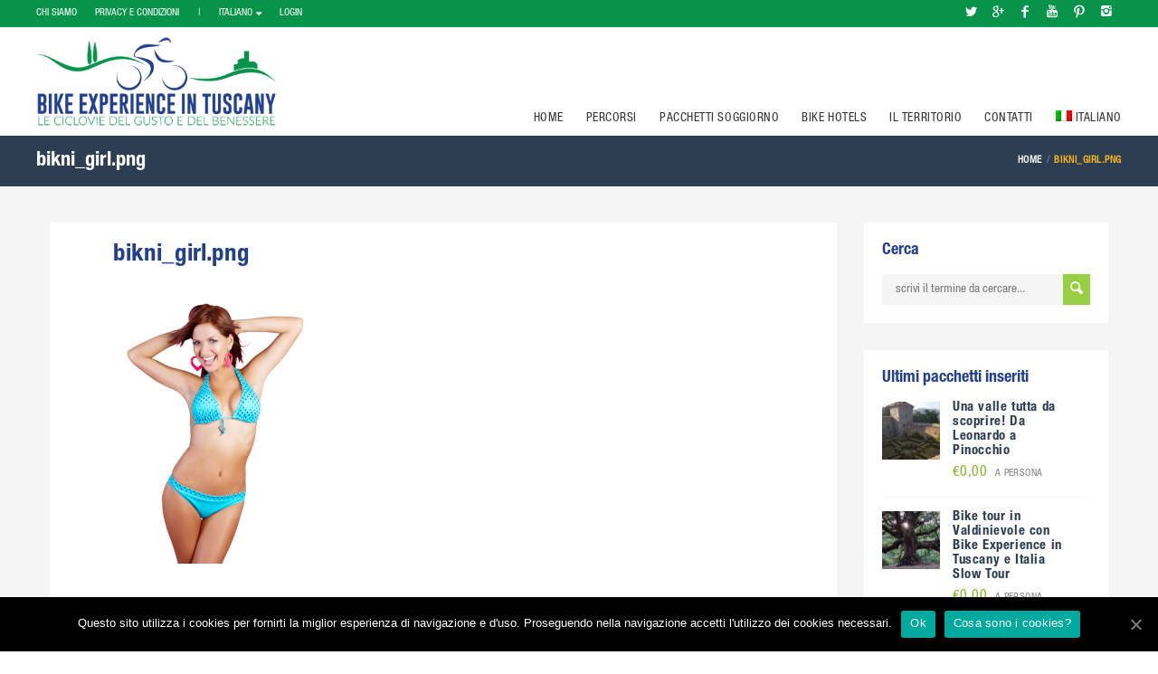

--- FILE ---
content_type: text/html; charset=UTF-8
request_url: https://www.bikeexperience.tuscany.it/bikni-girl-png/
body_size: 69044
content:
<!DOCTYPE html>
<!--[if IE 7 ]><html
class="ie7 oldie" lang="it-IT"> <![endif]-->
<!--[if IE 8 ]><html
class="ie8 oldie" lang="it-IT"> <![endif]-->
<!--[if IE   ]><html
class="ie" lang="it-IT"> <![endif]-->
<!--[if lt IE 9]><script src="https://html5shim.googlecode.com/svn/trunk/html5.js"></script><![endif]--><html
lang="it-IT"><head><title>bikni_girl.png  &#8211;  Tuscany Bike Experience</title><meta
http-equiv="X-UA-Compatible" content="IE=Edge"/><meta
charset="UTF-8"><meta
name="viewport" content="width=device-width, initial-scale=1.0"><link
rel="shortcut icon" href="https://www.bikeexperience.tuscany.it/wp-content/uploads/2015/09/favicon.ico" type="image/x-icon" />
<!--[if lte IE 9]><link
rel="stylesheet" type="text/css" href="css/ie.css" />
<![endif]-->
<!--[if lt IE 9]> <script type='text/javascript' src="https://html5shiv.googlecode.com/svn/trunk/html5.js"></script> <script type='text/javascript' src="https://cdnjs.cloudflare.com/ajax/libs/respond.js/1.4.2/respond.js"></script> <![endif]--><link
rel="alternate" hreflang="it-it" href="https://www.bikeexperience.tuscany.it/bikni-girl-png/" /><link
rel="alternate" hreflang="en-us" href="https://www.bikeexperience.tuscany.it/bikni-girl-png/?lang=en" /><link
rel="alternate" hreflang="de-de" href="https://www.bikeexperience.tuscany.it/bikni-girl-png-2/?lang=de" /><link
rel='dns-prefetch' href='//maps.googleapis.com' /><link
rel='dns-prefetch' href='//fonts.googleapis.com' /><link
rel='dns-prefetch' href='//s.w.org' /><link
rel="alternate" type="application/rss+xml" title="Tuscany Bike Experience &raquo; Feed" href="https://www.bikeexperience.tuscany.it/feed/" /><link
rel="alternate" type="application/rss+xml" title="Tuscany Bike Experience &raquo; Feed dei commenti" href="https://www.bikeexperience.tuscany.it/comments/feed/" /> <script type="text/javascript">window._wpemojiSettings={"baseUrl":"https:\/\/s.w.org\/images\/core\/emoji\/11\/72x72\/","ext":".png","svgUrl":"https:\/\/s.w.org\/images\/core\/emoji\/11\/svg\/","svgExt":".svg","source":{"concatemoji":"https:\/\/www.bikeexperience.tuscany.it\/wp-includes\/js\/wp-emoji-release.min.js?ver=4.9.26"}};!function(e,a,t){var n,r,o,i=a.createElement("canvas"),p=i.getContext&&i.getContext("2d");function s(e,t){var a=String.fromCharCode;p.clearRect(0,0,i.width,i.height),p.fillText(a.apply(this,e),0,0);e=i.toDataURL();return p.clearRect(0,0,i.width,i.height),p.fillText(a.apply(this,t),0,0),e===i.toDataURL()}function c(e){var t=a.createElement("script");t.src=e,t.defer=t.type="text/javascript",a.getElementsByTagName("head")[0].appendChild(t)}for(o=Array("flag","emoji"),t.supports={everything:!0,everythingExceptFlag:!0},r=0;r<o.length;r++)t.supports[o[r]]=function(e){if(!p||!p.fillText)return!1;switch(p.textBaseline="top",p.font="600 32px Arial",e){case"flag":return s([55356,56826,55356,56819],[55356,56826,8203,55356,56819])?!1:!s([55356,57332,56128,56423,56128,56418,56128,56421,56128,56430,56128,56423,56128,56447],[55356,57332,8203,56128,56423,8203,56128,56418,8203,56128,56421,8203,56128,56430,8203,56128,56423,8203,56128,56447]);case"emoji":return!s([55358,56760,9792,65039],[55358,56760,8203,9792,65039])}return!1}(o[r]),t.supports.everything=t.supports.everything&&t.supports[o[r]],"flag"!==o[r]&&(t.supports.everythingExceptFlag=t.supports.everythingExceptFlag&&t.supports[o[r]]);t.supports.everythingExceptFlag=t.supports.everythingExceptFlag&&!t.supports.flag,t.DOMReady=!1,t.readyCallback=function(){t.DOMReady=!0},t.supports.everything||(n=function(){t.readyCallback()},a.addEventListener?(a.addEventListener("DOMContentLoaded",n,!1),e.addEventListener("load",n,!1)):(e.attachEvent("onload",n),a.attachEvent("onreadystatechange",function(){"complete"===a.readyState&&t.readyCallback()})),(n=t.source||{}).concatemoji?c(n.concatemoji):n.wpemoji&&n.twemoji&&(c(n.twemoji),c(n.wpemoji)))}(window,document,window._wpemojiSettings);</script> <style type="text/css">img.wp-smiley,img.emoji{display:inline !important;border:none !important;box-shadow:none !important;height:1em !important;width:1em !important;margin:0
.07em !important;vertical-align:-0.1em !important;background:none !important;padding:0
!important}</style><style type="text/css">.wpgpxmaps{clear:both}#content .wpgpxmaps img,
.entry-content .wpgpxmaps img,
.wpgpxmaps
img{max-width:none;width:none;padding:0;background:none;margin:0;border:none}.wpgpxmaps
.ngimages{display:none}.wpgpxmaps
.myngimages{border:1px
solid #fff;position:absolute;cursor:pointer;margin:0;z-index:1}.wpgpxmaps_summary
.summarylabel{}.wpgpxmaps_summary
.summaryvalue{font-weight:bold}.wpgpxmaps
.report{line-height:120%}.wpgpxmaps .gmnoprint div:first-child{}.wpgpxmaps
.wpgpxmaps_osm_footer{position:absolute;left:0;right:0;bottom:0;width:100%;height:13px;margin:0;z-index:999;background:WHITE;font-size:12px}.wpgpxmaps .wpgpxmaps_osm_footer
span{background:WHITE;padding:0
6px 6px 6px;vertical-align:baseline;position:absolute;bottom:0}</style><link
rel='stylesheet' id='cookie-notice-front-css'  href='https://www.bikeexperience.tuscany.it/wp-content/plugins/cookie-notice/css/front.min.css?ver=4.9.26' type='text/css' media='all' /><link
rel='stylesheet' id='rs-plugin-settings-css'  href='https://www.bikeexperience.tuscany.it/wp-content/plugins/revslider/rs-plugin/css/settings.css?ver=4.6.5' type='text/css' media='all' /><style id='rs-plugin-settings-inline-css' type='text/css'>.tp-caption
a{color:#ff7302;text-shadow:none;-webkit-transition:all 0.2s ease-out;-moz-transition:all 0.2s ease-out;-o-transition:all 0.2s ease-out;-ms-transition:all 0.2s ease-out}.tp-caption a:hover{color:#ffa902}.tp-caption
a{color:#ff7302;text-shadow:none;-webkit-transition:all 0.2s ease-out;-moz-transition:all 0.2s ease-out;-o-transition:all 0.2s ease-out;-ms-transition:all 0.2s ease-out}.tp-caption a:hover{color:#ffa902}</style><link
rel='stylesheet' id='leaflet-css'  href='https://www.bikeexperience.tuscany.it/wp-content/plugins/wp-gpx-maps/ThirdParties/Leaflet_1.3.1/leaflet.css?ver=1.3.1' type='text/css' media='all' /><link
rel='stylesheet' id='leaflet.fullscreen-css'  href='https://www.bikeexperience.tuscany.it/wp-content/plugins/wp-gpx-maps/ThirdParties/leaflet.fullscreen-1.1.4/Control.FullScreen.css?ver=1.3.1' type='text/css' media='all' /><link
rel='stylesheet' id='wpml-legacy-dropdown-0-css'  href='//www.bikeexperience.tuscany.it/wp-content/plugins/sitepress-multilingual-cms/templates/language-switchers/legacy-dropdown/style.css?ver=1' type='text/css' media='all' /><style id='wpml-legacy-dropdown-0-inline-css' type='text/css'>.wpml-ls-statics-shortcode_actions{background-color:#fff}.wpml-ls-statics-shortcode_actions, .wpml-ls-statics-shortcode_actions .wpml-ls-sub-menu, .wpml-ls-statics-shortcode_actions
a{border-color:#cdcdcd}.wpml-ls-statics-shortcode_actions
a{color:#444;background-color:#fff}.wpml-ls-statics-shortcode_actions a:hover,.wpml-ls-statics-shortcode_actions a:focus{color:#000;background-color:#eee}.wpml-ls-statics-shortcode_actions .wpml-ls-current-language>a{color:#444;background-color:#fff}.wpml-ls-statics-shortcode_actions .wpml-ls-current-language:hover>a, .wpml-ls-statics-shortcode_actions .wpml-ls-current-language>a:focus{color:#000;background-color:#eee}</style><link
rel='stylesheet' id='wpml-menu-item-0-css'  href='//www.bikeexperience.tuscany.it/wp-content/plugins/sitepress-multilingual-cms/templates/language-switchers/menu-item/style.css?ver=1' type='text/css' media='all' /><link
rel='stylesheet' id='wpml-tm-admin-bar-css'  href='https://www.bikeexperience.tuscany.it/wp-content/plugins/wpml-translation-management/res/css/admin-bar-style.css?ver=2.9.6' type='text/css' media='all' /><link
rel='stylesheet' id='trav_style_font_googleapis-css'  href='http://fonts.googleapis.com/css?family=Lato%3A300%2C400%2C700%2C900&#038;ver=4.9.26' type='text/css' media='all' /><link
rel='stylesheet' id='trav_style_animate-css'  href='https://www.bikeexperience.tuscany.it/wp-content/themes/Travelo/css/animate.min.css?ver=4.9.26' type='text/css' media='all' /><link
rel='stylesheet' id='trav_style_font_awesome-css'  href='https://www.bikeexperience.tuscany.it/wp-content/themes/Travelo/css/font-awesome.css?ver=4.9.26' type='text/css' media='all' /><link
rel='stylesheet' id='trav_style_bootstrap-css'  href='https://www.bikeexperience.tuscany.it/wp-content/themes/Travelo/css/bootstrap.min.css?ver=4.9.26' type='text/css' media='all' /><link
rel='stylesheet' id='trav_style_flexslider-css'  href='https://www.bikeexperience.tuscany.it/wp-content/themes/Travelo/js/components/flexslider/flexslider.css?ver=4.9.26' type='text/css' media='all' /><link
rel='stylesheet' id='trav_style_bxslider-css'  href='https://www.bikeexperience.tuscany.it/wp-content/themes/Travelo/js/components/jquery.bxslider/jquery.bxslider.css?ver=4.9.26' type='text/css' media='all' /><link
rel='stylesheet' id='trav_style_main_style-css'  href='https://www.bikeexperience.tuscany.it/wp-content/themes/Travelo/css/style-light-blue.css?ver=4.9.26' type='text/css' media='all' /><link
rel='stylesheet' id='trav_style_custom-css'  href='https://www.bikeexperience.tuscany.it/wp-content/themes/Travelo/css/custom.css?ver=4.9.26' type='text/css' media='all' /><style id='trav_style_custom-inline-css' type='text/css'>#header .logo a, #footer .bottom .logo a, .chaser .logo a,.logo-modal{background-image:url(https://www.bikeexperience.tuscany.it/wp-content/uploads/2015/09/logo_new_1.png);background-repeat:no-repeat;display:block}.chaser .logo
a{background-size:auto 20px}#page-wrapper #header .logo
img{height:100px}#page-wrapper #header .logo
a{background-size:auto 100px}#page-wrapper #footer .logo
img{height:70px}#page-wrapper #footer .logo
a{background-size:auto 70px}.listing-style3.hotel
p{height:130px !important;overflow:hidden;display:block !important;margin-bottom:0}.listing-style3.hotel .box-title{height:55px}#header .logo, #footer .bottom
.logo{margin:10px
0 10px 0}ul#menu-main-menu,ul#menu-main-menu-inglese,ul#menu-main-menu-tedesco{margin-top:82px!important}.chaser.hidden-mobile ul#menu-main-menu, .chaser.hidden-mobile ul#menu-main-menu-inglese, .chaser.hidden-mobile ul#menu-main-menu-tedesco{margin-top:11px!important}#main-menu ul.menu > li:hover > ul, #main-menu-ingelse ul.menu > li:hover > ul, #main-menu-tedesco ul.menu > li:hover > ul, .chaser ul.menu>li:hover>ul{top:38px}#main-menu ul.menu > li > a, #main-menu-inglese ul.menu > li > a, #main-menu-tedesco ul.menu>li>a{height:38px;line-height:38px}.chaser .logo
a{background-size:auto 48px}.chaser .logo
img{height:48px}.chaser
.logo{margin-bottom:6px;margin-top:10px}.chaser ul.menu>li>a{line-height:53px;height:53px}.chaser ul.menu > li:hover > ul, .chaser ul.menu>li:hover>.megamenu-wrapper{top:53px !important}#main-menu ul.menu > li, .chaser ul.menu>li{padding-right:5px}img.iclflag{margin-top:-2px}.listing-style3.hotel .box-title{margin:0;float:left;max-width:100%}.image-box
.discount{text-indent:2px}.widget_travlatesttourwidget
h5{font-size:1.1em;margin-top:-5px}a.button{background:#aaa}.vc_separator.wpb_content_element.vc_separator_align_center.vc_sep_width_100.vc_sep_pos_align_center.vc_sep_color_green{font-size:2em;margin-top:50px;margin-bottom:45px}.category-luoghi-da-visitare .about-author.block{display:none}.category-luoghi-da-visitare .entry-author.fn{display:none}.vc_general.vc_cta3.vc_cta3-actions-right .vc_cta3-content{width:100%}.vc_cta3-content h2, .vc_cta3-content
h4{margin-bottom:5px}ul.quick-menu.pull-right{float:left!important;margin-left:20px}ul.social-icons.style2.clearfix{float:right}ul.social-icons.style2.clearfix
a{background:#01b7f2}ul.social-icons.style2.clearfix a:hover{background:#0099de}ul.social-icons.style2.clearfix
a{width:26px;height:26px;line-height:26px;margin-top:2px;-webkit-border-radius:0;-moz-border-radius:0;-ms-border-radius:0;border-radius:0}.wpcf7
p{margin-bottom:-15px}#footer.style4>.footer-wrapper>.container:first-child:after{height:188px}#footer.style4>.footer-wrapper>.container:first-child{padding-bottom:210px}.soap-login-page.style1 .logo
img{height:120px;width:auto;background-color:#fff;padding:10px;border-radius:10px}div#schedule-list{display:none}form#check_availability_form{display:none}.time{display:none!important;visibility:hidden}.tour-packages.row.add-clearfix.image-box.listing-style1
.box{min-height:435px!important}.travelo-modal-box{width:440px}.investor-list
img{-webkit-filter:none;filter:none;-o-filter:none;-ms-filter:none;-moz-opacity:1;-khtml-opacity:1;opacity:1}.investor-list .travelo-box a:hover > img, .investor-list li > div a:hover>img{-webkit-filter:grayscale(100%);filter:grayscale(100%);filter:gray;-o-filter:grayscale(100%);filter:url("data:image/svg+xml;utf8,<svg version='1.1' xmlns='http://www.w3.org/2000/s….3333 0 0 0.3333 0.3333 0.3333 0 0 0 0 0 1 0' /></filter></svg>#greyscale");filter:alpha(opacity=60);-ms-filter:"progid:DXImageTransform.Microsoft.Alpha(Opacity=60)";-moz-opacity:0.6;-khtml-opacity:0.6;opacity:0.6;max-width:100%;-moz-transition:opacity 0.25s ease-in;-o-transition:opacity 0.25s ease-in;-webkit-transition:opacity 0.25s ease-in;-ms-transition:opacity 0.25s ease-in;transition:opacity 0.25s ease-in}p.no-comments{display:none}#linkbar{margin-top:15px;text-align:right;font-style:italic;font-size:16px;color:#23408f}.sidebar .travel-news
.thumb{float:left}.sidebar .travel-news li
.description{padding-left:78px}.travel-news
span.date{display:none}.travel-news
p{line-height:1.2}.travel-news
li{min-height:70px}.travel-news
h5.title{margin-bottom:5px}.listing-style3
span.price{display:none}.detailed-logo
span.price.clearfix{display:none}a.scarica{color:#428bca;font-size:20px;font-weight:bold;margin-top:15px;margin-bottom:25px;text-align:right;width:100%;float:left}div#crestashareicon{background-color:rgba(255, 255, 255, 0.8);padding:5px;border-radius:5px;box-shadow:0 1px 5px 1px rgba(0,0,0,0.2)!important;-webkit-box-shadow:0 1px 5px 1px rgba(0,0,0,0.2)!important}.form-group input[type="date"]{line-height:20px}.room-list .details
ul{list-style:inherit;margin-left:35px}.feedback.clearfix{display:none}div#formsx{width:140px;float:left;height:30px;padding-right:20px}div#formsx2{width:150px;float:left;height:30px}div#formdx{height:30px;min-width:220px}div#formsx input[type="checkbox"], div#formsx2 input[type="checkbox"], div#formdx input[type="checkbox"]{width:auto!important;margin-left:10px;position:relative;top:2px}div#formsx input.wpcf7-form-control.wpcf7-number.wpcf7-validates-as-number, div#formsx2 input.wpcf7-form-control.wpcf7-number.wpcf7-validates-as-number, div#formdx input.wpcf7-form-control.wpcf7-number.wpcf7-validates-as-number{width:50px;margin-left:4px}span.wpcf7-form-control.wpcf7-checkbox{float:right}.wpcf7-form-control.wpcf7-number.wpcf7-validates-as-number{width:50px;margin-left:4px}input[type="date"]{width:180px !important;line-height:1.7em}.post-meta .entry-date{display:none}.type-post h1.entry-title{padding-left:0!important}.about-author.block{display:none}.entry-author.fn{display:none}.feedback
span.review{display:none!important}#footer .bottom
.copyright{margin:17px
20px 0}li.prenotali
a{background:#7db921!important}li.prenotali a:hover{background:#ffffff!important}li.prenotali.active
a{background:#ffffff!important}.widget_travsimilaraccwidget label.price-wrapper{display:none}div#main-header{background-color:rgba(255,255,255,0.8);color:#333}#footer
.container{width:100%;padding-left:40px;padding-right:40px}#footer .footer-wrapper{padding:10px
0;background-color:#efefef;border-top:1px solid #999;border-bottom:1px solid #999}.gray-area{background:#333;color:#ddd;font-size:11px}.bottom.gray-area{display:none}@media (min-width: 992px){#footer .col-md-3,.col-sm-6.col-md-3{width:25%!important}}#footer .image-box
.box{text-align:left;background:#eee;margin-bottom:30px;border:1px
solid #ddd;padding:8px;margin-bottom:8px}#footer .col-sm-6.col-md-3{padding:0
40px}#footer .mc4wp-form-fields{max-width:300px}#header .container, .page-title-container
.container{width:100%;padding:0
40px}.chaser
.container{width:100%;padding:0
40px}figure.image-container.block{display:none}#header
.topnav{background:#07944a}ul.social-icons.style2.clearfix
a{background:#07944a}.animated{visibility:visible}@media (min-width: 1024px){#hotel
article.box{width:48%;float:left;margin:1%}#hotel article.box .col-md-4{width:40%}#hotel article.box .col-md-8{width:60%}}.vc_custom_heading.labelterritorio.vc_gitem-post-data.vc_gitem-post-data-source-post_title{background-color:#000;width:70%;float:right;color:#fff;font-size:1.2em;padding:2px
10px;margin-top:20px}.larga{max-width:80%;margin:auto}.ombra{max-width:90%;margin:auto}.percorsi a.vc_gitem-link{font-size:30px;font-weight:bold;letter-spacing:2px;color:#fff;line-height:30px}.percorsi a.vc_gitem-link:visited{color:#fff}.ombra .vc_custom_heading.vc_gitem-post-data.vc_gitem-post-data-source-post_title{-webkit-text-shadow:1px 1px 1px black!important;-moz-text-shadow:1px 1px 1px black!important;text-shadow:1px 1px 1px black!important}.scura{background-color:rgba(0,0,0,0.5)}@media (min-width: 992px){#footer .col-md-3, #footer .col-sm-6.col-md-3{width:33% !important}}</style><link
rel='stylesheet' id='trav_style_responsive-css'  href='https://www.bikeexperience.tuscany.it/wp-content/themes/Travelo/css/responsive.css?ver=4.9.26' type='text/css' media='all' /><link
rel='stylesheet' id='slb_core-css'  href='https://www.bikeexperience.tuscany.it/wp-content/plugins/simple-lightbox/client/css/app.css?ver=2.5.2' type='text/css' media='all' /><link
rel='stylesheet' id='mc4wp-form-basic-css'  href='https://www.bikeexperience.tuscany.it/wp-content/plugins/mailchimp-for-wp/assets/css/form-basic.min.css?ver=4.2.5' type='text/css' media='all' /> <script type='text/javascript' src='https://www.bikeexperience.tuscany.it/wp-includes/js/jquery/jquery.js?ver=1.12.4'></script> <script type='text/javascript' src='https://www.bikeexperience.tuscany.it/wp-includes/js/jquery/jquery-migrate.min.js?ver=1.4.1'></script> <script type='text/javascript' src='https://www.bikeexperience.tuscany.it/wp-content/plugins/revslider/rs-plugin/js/jquery.themepunch.tools.min.js?ver=4.6.5'></script> <script type='text/javascript' src='https://www.bikeexperience.tuscany.it/wp-content/plugins/revslider/rs-plugin/js/jquery.themepunch.revolution.min.js?ver=4.6.5'></script> <script type='text/javascript' src='https://www.bikeexperience.tuscany.it/wp-content/plugins/wp-gpx-maps/ThirdParties/Leaflet_1.3.1/leaflet.js?ver=1.3.1'></script> <script type='text/javascript' src='https://www.bikeexperience.tuscany.it/wp-content/plugins/wp-gpx-maps/ThirdParties/leaflet.fullscreen-1.1.4/Control.FullScreen.js?ver=1.1.4'></script> <script type='text/javascript' src='https://www.bikeexperience.tuscany.it/wp-content/plugins/wp-gpx-maps/js/Chart.min.js?ver=2.7.2'></script> <script type='text/javascript' src='https://www.bikeexperience.tuscany.it/wp-content/plugins/wp-gpx-maps/js/WP-GPX-Maps.js?ver=1.6.02'></script> <script type='text/javascript' src='//www.bikeexperience.tuscany.it/wp-content/plugins/sitepress-multilingual-cms/templates/language-switchers/legacy-dropdown/script.js?ver=1'></script> <link
rel='https://api.w.org/' href='https://www.bikeexperience.tuscany.it/wp-json/' /><link
rel="EditURI" type="application/rsd+xml" title="RSD" href="https://www.bikeexperience.tuscany.it/xmlrpc.php?rsd" /><link
rel="wlwmanifest" type="application/wlwmanifest+xml" href="https://www.bikeexperience.tuscany.it/wp-includes/wlwmanifest.xml" /><meta
name="generator" content="WordPress 4.9.26" /><link
rel='shortlink' href='https://www.bikeexperience.tuscany.it/?p=1006' /><link
rel="alternate" type="application/json+oembed" href="https://www.bikeexperience.tuscany.it/wp-json/oembed/1.0/embed?url=https%3A%2F%2Fwww.bikeexperience.tuscany.it%2Fbikni-girl-png%2F" /><link
rel="alternate" type="text/xml+oembed" href="https://www.bikeexperience.tuscany.it/wp-json/oembed/1.0/embed?url=https%3A%2F%2Fwww.bikeexperience.tuscany.it%2Fbikni-girl-png%2F&#038;format=xml" /><meta
name="generator" content="WPML ver:4.3.12 stt:1,3,27;" /> <script type="text/javascript">jQuery(document).ready(function(){var ajaxRevslider=function(obj){var content="";data={};data.action='revslider_ajax_call_front';data.client_action='get_slider_html';data.token='a93f0e8df9';data.type=obj.type;data.id=obj.id;data.aspectratio=obj.aspectratio;jQuery.ajax({type:"post",url:"https://www.bikeexperience.tuscany.it/wp-admin/admin-ajax.php",dataType:'json',data:data,async:false,success:function(ret,textStatus,XMLHttpRequest){if(ret.success==true)
content=ret.data;},error:function(e){console.log(e);}});return content;};var ajaxRemoveRevslider=function(obj){return jQuery(obj.selector+" .rev_slider").revkill();};var extendessential=setInterval(function(){if(jQuery.fn.tpessential!=undefined){clearInterval(extendessential);if(typeof(jQuery.fn.tpessential.defaults)!=='undefined'){jQuery.fn.tpessential.defaults.ajaxTypes.push({type:"revslider",func:ajaxRevslider,killfunc:ajaxRemoveRevslider,openAnimationSpeed:0.3});}}},30);});</script> <meta
name="generator" content="Powered by Visual Composer - drag and drop page builder for WordPress."/>
<!--[if lte IE 9]><link
rel="stylesheet" type="text/css" href="https://www.bikeexperience.tuscany.it/wp-content/plugins/js_composer/assets/css/vc_lte_ie9.min.css" media="screen"><![endif]--> <script type="text/javascript" >window.ga=window.ga||function(){(ga.q=ga.q||[]).push(arguments)};ga.l=+new Date;ga('create','UA-19623943-31','auto');ga('send','pageview');</script> <script async src="https://www.google-analytics.com/analytics.js"></script> <script>(function(i,s,o,g,r,a,m){i['GoogleAnalyticsObject']=r;i[r]=i[r]||function(){(i[r].q=i[r].q||[]).push(arguments)},i[r].l=1*new Date();a=s.createElement(o),m=s.getElementsByTagName(o)[0];a.async=1;a.src=g;m.parentNode.insertBefore(a,m)})(window,document,'script','https://www.google-analytics.com/analytics.js','ga');ga('create','UA-19623943-31','auto');ga('send','pageview');</script> <noscript><style type="text/css">.wpb_animate_when_almost_visible{opacity:1}</style></noscript></head><body data-rsssl=1
class="attachment attachment-template-default single single-attachment postid-1006 attachmentid-1006 attachment-png cookies-not-set wpb-js-composer js-comp-ver-5.1 vc_responsive"><div
id="page-wrapper"><header
id="header" class="navbar-static-top"><div
class="topnav hidden-xs"><div
class="container"><ul
class="quick-menu pull-left"><li><a
href="https://www.bikeexperience.tuscany.it/chi-siamo">CHI SIAMO</a></li><li><a
href="https://www.bikeexperience.tuscany.it/privacy-e-condizioni">PRIVACY E CONDIZIONI&nbsp;&nbsp;&nbsp;&nbsp;&nbsp;&nbsp;&nbsp;|</a></li><li
class="ribbon">
<a
href="#">Italiano</a><ul
class="menu mini"><li
class="active"><a
href="https://www.bikeexperience.tuscany.it/bikni-girl-png/" title="Italiano">Italiano</a><li><a
href="https://www.bikeexperience.tuscany.it/bikni-girl-png/?lang=en" title="Inglese">Inglese</a><li><a
href="https://www.bikeexperience.tuscany.it/bikni-girl-png-2/?lang=de" title="Tedesco">Tedesco</a></ul></li></ul><ul
class="quick-menu pull-right"><li><a
href="#travelo-login" class="soap-popupbox">LOGIN</a></li></ul><ul
class="social-icons style2 clearfix"><li
class="twitter"><a
title="twitter" href="https://twitter.com/BikeExpTuscany" data-toggle="tooltip" target="_blank"><i
class="soap-icon-twitter"></i></a></li><li
class="googleplus"><a
title="googleplus" href="https://plus.google.com/u/1/b/107390837272113165269/107390837272113165269/about?gmbpt=true&#038;hl=it" data-toggle="tooltip" target="_blank"><i
class="soap-icon-googleplus"></i></a></li><li
class="facebook"><a
title="facebook" href="http://www.facebook.com/BikeExperienceTuscany" data-toggle="tooltip" target="_blank"><i
class="soap-icon-facebook"></i></a></li><li
class="youtube"><a
title="youtube" href="https://www.youtube.com/channel/UCKnNfJ8xYhh3gJlDSZ1kBHw" data-toggle="tooltip" target="_blank"><i
class="soap-icon-youtube"></i></a></li><li
class="pinterest"><a
title="pinterest" href="https://it.pinterest.com/bikeexperiencet/" data-toggle="tooltip" target="_blank"><i
class="soap-icon-pinterest"></i></a></li><li
class="instagram"><a
title="instagram" href="https://www.instagram.com/bikeexperiencetuscany/" data-toggle="tooltip" target="_blank"><i
class="soap-icon-instagram"></i></a></li></ul></div></div><div
id="main-header"><div
class="main-header">
<a
href="#mobile-menu-01" data-toggle="collapse" class="mobile-menu-toggle">
Mobile Menu Toggle
</a><div
class="container"><h1 class="logo navbar-brand">
<a
href="https://www.bikeexperience.tuscany.it">
<img
src="https://www.bikeexperience.tuscany.it/wp-content/uploads/2015/09/logo_new_1.png" alt="Tuscany Bike Experience" />
</a></h1>
<nav
id="main-menu" class="menu-main-menu-container"><ul
id="menu-main-menu" class="menu"><li
id="menu-item-1425" class="menu-item menu-item-type-post_type menu-item-object-page menu-item-home menu-item-1425"><a
href="https://www.bikeexperience.tuscany.it/">Home</a></li><li
id="menu-item-1479" class="menu-item menu-item-type-custom menu-item-object-custom menu-item-has-children menu-item-1479"><a
href="#">Percorsi</a><ul
class="sub-menu "><li
id="menu-item-1482" class="menu-item menu-item-type-post_type menu-item-object-page menu-item-1482"><a
href="https://www.bikeexperience.tuscany.it/ciclismo-su-strada/">Ciclismo su strada</a></li><li
id="menu-item-1480" class="menu-item menu-item-type-post_type menu-item-object-page menu-item-1480"><a
href="https://www.bikeexperience.tuscany.it/mountain-bike/">Mountain Bike</a></li><li
id="menu-item-1481" class="menu-item menu-item-type-post_type menu-item-object-page menu-item-1481"><a
href="https://www.bikeexperience.tuscany.it/cicloturismo/">Cicloturismo in Toscana</a></li><li
id="menu-item-2319" class="menu-item menu-item-type-post_type menu-item-object-page menu-item-2319"><a
href="https://www.bikeexperience.tuscany.it/servizi-per-ciclisti/">Servizi per ciclisti</a></li><li
id="menu-item-2457" class="menu-item menu-item-type-post_type menu-item-object-page menu-item-2457"><a
href="https://www.bikeexperience.tuscany.it/punti-di-ristoro/">Punti di Ristoro</a></li></ul></li><li
id="menu-item-1971" class="menu-item menu-item-type-post_type menu-item-object-page menu-item-1971"><a
href="https://www.bikeexperience.tuscany.it/proposte-di-pacchetti-soggiorno/">Pacchetti Soggiorno</a></li><li
id="menu-item-1138" class="menu-item menu-item-type-post_type menu-item-object-page menu-item-1138"><a
href="https://www.bikeexperience.tuscany.it/montecatini-bike-hotels/">Bike Hotels</a></li><li
id="menu-item-2361" class="menu-item menu-item-type-post_type menu-item-object-page menu-item-has-children menu-item-2361"><a
href="https://www.bikeexperience.tuscany.it/territorio/">il Territorio</a><ul
class="sub-menu "><li
id="menu-item-2196" class="menu-item menu-item-type-post_type menu-item-object-post menu-item-2196"><a
href="https://www.bikeexperience.tuscany.it/terme-di-montecatini/">Le Terme di Montecatini</a></li><li
id="menu-item-2199" class="menu-item menu-item-type-post_type menu-item-object-post menu-item-2199"><a
href="https://www.bikeexperience.tuscany.it/montecatini-alto/">Montecatini Alto</a></li><li
id="menu-item-1626" class="menu-item menu-item-type-post_type menu-item-object-post menu-item-1626"><a
href="https://www.bikeexperience.tuscany.it/il-padule-di-fucecchio/">Il Padule di Fucecchio</a></li><li
id="menu-item-1624" class="menu-item menu-item-type-post_type menu-item-object-post menu-item-1624"><a
href="https://www.bikeexperience.tuscany.it/montecarlo/">Montecarlo</a></li><li
id="menu-item-1625" class="menu-item menu-item-type-post_type menu-item-object-post menu-item-1625"><a
href="https://www.bikeexperience.tuscany.it/vinci/">Vinci</a></li><li
id="menu-item-2197" class="menu-item menu-item-type-post_type menu-item-object-post menu-item-2197"><a
href="https://www.bikeexperience.tuscany.it/collodi/">Collodi</a></li><li
id="menu-item-2198" class="menu-item menu-item-type-post_type menu-item-object-post menu-item-2198"><a
href="https://www.bikeexperience.tuscany.it/svizzera-pesciatina-2/">Svizzera Pesciatina</a></li><li
id="menu-item-2195" class="menu-item menu-item-type-post_type menu-item-object-post menu-item-2195"><a
href="https://www.bikeexperience.tuscany.it/marliana-2/">Marliana</a></li><li
id="menu-item-2458" class="menu-item menu-item-type-post_type menu-item-object-page menu-item-2458"><a
href="https://www.bikeexperience.tuscany.it/punti-di-ristoro/">Punti di Ristoro</a></li></ul></li><li
id="menu-item-1355" class="menu-item menu-item-type-post_type menu-item-object-page menu-item-1355"><a
href="https://www.bikeexperience.tuscany.it/contatti/">Contatti</a></li><li
id="menu-item-wpml-ls-44-it" class="menu-item-language menu-item-language-current menu-item wpml-ls-slot-44 wpml-ls-item wpml-ls-item-it wpml-ls-current-language wpml-ls-menu-item wpml-ls-first-item menu-item-type-wpml_ls_menu_item menu-item-object-wpml_ls_menu_item menu-item-has-children menu-item-wpml-ls-44-it"><a
title="Italiano" href="https://www.bikeexperience.tuscany.it/bikni-girl-png/"><img
class="wpml-ls-flag" src="https://www.bikeexperience.tuscany.it/wp-content/plugins/sitepress-multilingual-cms/res/flags/it.png" alt=""><span
class="wpml-ls-native" lang="it">Italiano</span></a><ul
class="sub-menu "><li
id="menu-item-wpml-ls-44-en" class="menu-item-language menu-item wpml-ls-slot-44 wpml-ls-item wpml-ls-item-en wpml-ls-menu-item menu-item-type-wpml_ls_menu_item menu-item-object-wpml_ls_menu_item menu-item-wpml-ls-44-en"><a
title="English" href="https://www.bikeexperience.tuscany.it/bikni-girl-png/?lang=en"><img
class="wpml-ls-flag" src="https://www.bikeexperience.tuscany.it/wp-content/plugins/sitepress-multilingual-cms/res/flags/en.png" alt=""><span
class="wpml-ls-native" lang="en">English</span></a></li><li
id="menu-item-wpml-ls-44-de" class="menu-item-language menu-item wpml-ls-slot-44 wpml-ls-item wpml-ls-item-de wpml-ls-menu-item wpml-ls-last-item menu-item-type-wpml_ls_menu_item menu-item-object-wpml_ls_menu_item menu-item-wpml-ls-44-de"><a
title="Deutsch" href="https://www.bikeexperience.tuscany.it/bikni-girl-png-2/?lang=de"><img
class="wpml-ls-flag" src="https://www.bikeexperience.tuscany.it/wp-content/plugins/sitepress-multilingual-cms/res/flags/de.png" alt=""><span
class="wpml-ls-native" lang="de">Deutsch</span></a></li></ul></li></ul></nav></div></div></div><nav
id="mobile-menu-01" class="mobile-menu collapse"><ul
id="mobile-primary-menu" class="menu"><li
class="menu-item menu-item-type-post_type menu-item-object-page menu-item-home menu-item-1425"><a
href="https://www.bikeexperience.tuscany.it/">Home</a></li><li
class="menu-item menu-item-type-custom menu-item-object-custom menu-item-has-children menu-item-1479"><a
href="#">Percorsi</a><ul
class="sub-menu"><li
class="menu-item menu-item-type-post_type menu-item-object-page menu-item-1482"><a
href="https://www.bikeexperience.tuscany.it/ciclismo-su-strada/">Ciclismo su strada</a></li><li
class="menu-item menu-item-type-post_type menu-item-object-page menu-item-1480"><a
href="https://www.bikeexperience.tuscany.it/mountain-bike/">Mountain Bike</a></li><li
class="menu-item menu-item-type-post_type menu-item-object-page menu-item-1481"><a
href="https://www.bikeexperience.tuscany.it/cicloturismo/">Cicloturismo in Toscana</a></li><li
class="menu-item menu-item-type-post_type menu-item-object-page menu-item-2319"><a
href="https://www.bikeexperience.tuscany.it/servizi-per-ciclisti/">Servizi per ciclisti</a></li><li
class="menu-item menu-item-type-post_type menu-item-object-page menu-item-2457"><a
href="https://www.bikeexperience.tuscany.it/punti-di-ristoro/">Punti di Ristoro</a></li></ul></li><li
class="menu-item menu-item-type-post_type menu-item-object-page menu-item-1971"><a
href="https://www.bikeexperience.tuscany.it/proposte-di-pacchetti-soggiorno/">Pacchetti Soggiorno</a></li><li
class="menu-item menu-item-type-post_type menu-item-object-page menu-item-1138"><a
href="https://www.bikeexperience.tuscany.it/montecatini-bike-hotels/">Bike Hotels</a></li><li
class="menu-item menu-item-type-post_type menu-item-object-page menu-item-has-children menu-item-2361"><a
href="https://www.bikeexperience.tuscany.it/territorio/">il Territorio</a><ul
class="sub-menu"><li
class="menu-item menu-item-type-post_type menu-item-object-post menu-item-2196"><a
href="https://www.bikeexperience.tuscany.it/terme-di-montecatini/">Le Terme di Montecatini</a></li><li
class="menu-item menu-item-type-post_type menu-item-object-post menu-item-2199"><a
href="https://www.bikeexperience.tuscany.it/montecatini-alto/">Montecatini Alto</a></li><li
class="menu-item menu-item-type-post_type menu-item-object-post menu-item-1626"><a
href="https://www.bikeexperience.tuscany.it/il-padule-di-fucecchio/">Il Padule di Fucecchio</a></li><li
class="menu-item menu-item-type-post_type menu-item-object-post menu-item-1624"><a
href="https://www.bikeexperience.tuscany.it/montecarlo/">Montecarlo</a></li><li
class="menu-item menu-item-type-post_type menu-item-object-post menu-item-1625"><a
href="https://www.bikeexperience.tuscany.it/vinci/">Vinci</a></li><li
class="menu-item menu-item-type-post_type menu-item-object-post menu-item-2197"><a
href="https://www.bikeexperience.tuscany.it/collodi/">Collodi</a></li><li
class="menu-item menu-item-type-post_type menu-item-object-post menu-item-2198"><a
href="https://www.bikeexperience.tuscany.it/svizzera-pesciatina-2/">Svizzera Pesciatina</a></li><li
class="menu-item menu-item-type-post_type menu-item-object-post menu-item-2195"><a
href="https://www.bikeexperience.tuscany.it/marliana-2/">Marliana</a></li><li
class="menu-item menu-item-type-post_type menu-item-object-page menu-item-2458"><a
href="https://www.bikeexperience.tuscany.it/punti-di-ristoro/">Punti di Ristoro</a></li></ul></li><li
class="menu-item menu-item-type-post_type menu-item-object-page menu-item-1355"><a
href="https://www.bikeexperience.tuscany.it/contatti/">Contatti</a></li><li
class="menu-item-language menu-item-language-current menu-item wpml-ls-slot-44 wpml-ls-item wpml-ls-item-it wpml-ls-current-language wpml-ls-menu-item wpml-ls-first-item menu-item-type-wpml_ls_menu_item menu-item-object-wpml_ls_menu_item menu-item-has-children menu-item-wpml-ls-44-it"><a
title="Italiano" href="https://www.bikeexperience.tuscany.it/bikni-girl-png/"><img
class="wpml-ls-flag" src="https://www.bikeexperience.tuscany.it/wp-content/plugins/sitepress-multilingual-cms/res/flags/it.png" alt=""><span
class="wpml-ls-native" lang="it">Italiano</span></a><ul
class="sub-menu"><li
class="menu-item-language menu-item wpml-ls-slot-44 wpml-ls-item wpml-ls-item-en wpml-ls-menu-item menu-item-type-wpml_ls_menu_item menu-item-object-wpml_ls_menu_item menu-item-wpml-ls-44-en"><a
title="English" href="https://www.bikeexperience.tuscany.it/bikni-girl-png/?lang=en"><img
class="wpml-ls-flag" src="https://www.bikeexperience.tuscany.it/wp-content/plugins/sitepress-multilingual-cms/res/flags/en.png" alt=""><span
class="wpml-ls-native" lang="en">English</span></a></li><li
class="menu-item-language menu-item wpml-ls-slot-44 wpml-ls-item wpml-ls-item-de wpml-ls-menu-item wpml-ls-last-item menu-item-type-wpml_ls_menu_item menu-item-object-wpml_ls_menu_item menu-item-wpml-ls-44-de"><a
title="Deutsch" href="https://www.bikeexperience.tuscany.it/bikni-girl-png-2/?lang=de"><img
class="wpml-ls-flag" src="https://www.bikeexperience.tuscany.it/wp-content/plugins/sitepress-multilingual-cms/res/flags/de.png" alt=""><span
class="wpml-ls-native" lang="de">Deutsch</span></a></li></ul></li></ul><ul
class="mobile-topnav container"><li><a
href="https://www.bikeexperience.tuscany.it/chi-siamo">CHI SIAMO</a></li><li><a
href="https://www.bikeexperience.tuscany.it/privacy-e-condizioni">PRIVACY E CONDIZIONI</a></li><li><a
href="#travelo-login" class="soap-popupbox">LOGIN</a></li><li
class="ribbon menu-color-skin"><a
href="#">Italiano</a><ul
class="menu mini"><li
class="active"><a
href="https://www.bikeexperience.tuscany.it/bikni-girl-png/" title="Italiano">Italiano</a><li><a
href="https://www.bikeexperience.tuscany.it/bikni-girl-png/?lang=en" title="Inglese">Inglese</a><li><a
href="https://www.bikeexperience.tuscany.it/bikni-girl-png-2/?lang=de" title="Tedesco">Tedesco</a></ul></li></ul></nav>
</header><div
id="travelo-login" class="travelo-modal-box travelo-box"><div>
<a
href="#" class="logo-modal">Tuscany Bike Experience<img
src="https://www.bikeexperience.tuscany.it/wp-content/uploads/2015/09/logo_new_1.png" alt="Tuscany Bike Experience"></a></div><form
name="loginform" action="https://www.bikeexperience.tuscany.it/wp-login.php" method="post"><div
class="form-group">
<input
type="text" name="log" tabindex="1" class="input-text full-width" placeholder="nome utente"></div><div
class="form-group">
<input
type="password" name="pwd" tabindex="2" class="input-text full-width" placeholder="password"></div><div
class="form-group">
<a
href="https://www.bikeexperience.tuscany.it/wp-login.php?action=lostpassword" class="forgot-password pull-right">Password dimenticata?</a><div
class="checkbox checkbox-inline">
<label>
<input
type="checkbox" name="rememberme" tabindex="3" value="forever"> Ricordami                    </label></div></div><div
class="form-group">
<button
tabindex="4" class="button btn-medium btn-login full-width">LOG IN</button></div>
<input
type="hidden" name="redirect_to" value="https://www.bikeexperience.tuscany.it"></form></div><div
class="page-title-container"><div
class="container"><div
class="page-title pull-left"><h2 class="entry-title">
bikni_girl.png</h2></div><ul
class="breadcrumbs pull-right"><li><a
href="https://www.bikeexperience.tuscany.it" title="Home">Home</a></li><li
class="active">bikni_girl.png</li></ul></div></div>
<section
id="content"><div
class="container"><div
class="row"><div
id="main" class="col-sm-8 col-md-9"><div
class="post" id="post-1006"><div
class="details without-featured-item"><h1 class="entry-title">bikni_girl.png</h1><div
class="post-content entry-content"><p
class="attachment"><a
href="https://www.bikeexperience.tuscany.it/wp-content/uploads/2014/12/bikni_girl.png" data-slb-active="1" data-slb-asset="1315317680" data-slb-internal="0" data-slb-group="1006"><img
width="226" height="300" src="https://www.bikeexperience.tuscany.it/wp-content/uploads/2014/12/bikni_girl-226x300.png" class="attachment-medium size-medium" alt="" srcset="https://www.bikeexperience.tuscany.it/wp-content/uploads/2014/12/bikni_girl-226x300.png 226w, https://www.bikeexperience.tuscany.it/wp-content/uploads/2014/12/bikni_girl.png 468w" sizes="(max-width: 226px) 100vw, 226px" /></a></p></div></div></div></div><div
class="sidebar col-sm-4 col-md-3"><div
id="search-2" class="widget travelo-box widget_search"><h4 class="widgettitle">Cerca</h4><form
role="search" method="get" id="searchform" class="searchform" action="https://www.bikeexperience.tuscany.it/"><div
class="with-icon full-width">
<input
type="text" class="input-text full-width" placeholder="scrivi il termine da cercare..." value="" name="s" id="s">
<button
type="submit" class="icon green-bg white-color"><i
class="soap-icon-search"></i></button>
<input
type="hidden" name="post_type" value="post"></div>
<input
type='hidden' name='lang' value='it' /></form></div><div
id="travlatesttourwidget-6" class="widget travelo-box widget_travlatesttourwidget"><h4 class="widgettitle">Ultimi pacchetti inseriti</h4><div
class="image-box style14"><article
class="box"><figure><a
href="https://www.bikeexperience.tuscany.it/tour/una-valle-tutta-da-scoprire-da-leonardo-a-pinocchio/"><img
width="64" height="64" src="https://www.bikeexperience.tuscany.it/wp-content/uploads/2018/10/tn_vista-del-giardino-1-64x64.jpg" class="attachment-64x64 size-64x64 wp-post-image" alt="" srcset="https://www.bikeexperience.tuscany.it/wp-content/uploads/2018/10/tn_vista-del-giardino-1-64x64.jpg 64w, https://www.bikeexperience.tuscany.it/wp-content/uploads/2018/10/tn_vista-del-giardino-1-150x150.jpg 150w" sizes="(max-width: 64px) 100vw, 64px" /></a></figure><div
class="details"><h5 class="title"><a
href="https://www.bikeexperience.tuscany.it/tour/una-valle-tutta-da-scoprire-da-leonardo-a-pinocchio/">Una valle tutta da scoprire! Da Leonardo a Pinocchio</a></h5><label
class="price-wrapper"><span
class="price-per-unit">€0,00</span> a persona</label></div></article><article
class="box"><figure><a
href="https://www.bikeexperience.tuscany.it/tour/bike-tour-in-valdinievole-con-bike-experience-in-tuscany-e-italia-slow-tour/"><img
width="64" height="64" src="https://www.bikeexperience.tuscany.it/wp-content/uploads/2017/08/20170823_184928-64x64.jpg" class="attachment-64x64 size-64x64 wp-post-image" alt="" srcset="https://www.bikeexperience.tuscany.it/wp-content/uploads/2017/08/20170823_184928-64x64.jpg 64w, https://www.bikeexperience.tuscany.it/wp-content/uploads/2017/08/20170823_184928-150x150.jpg 150w" sizes="(max-width: 64px) 100vw, 64px" /></a></figure><div
class="details"><h5 class="title"><a
href="https://www.bikeexperience.tuscany.it/tour/bike-tour-in-valdinievole-con-bike-experience-in-tuscany-e-italia-slow-tour/">Bike tour in Valdinievole con Bike Experience in Tuscany e Italia Slow Tour</a></h5><label
class="price-wrapper"><span
class="price-per-unit">€0,00</span> a persona</label></div></article><article
class="box"><figure><a
href="https://www.bikeexperience.tuscany.it/tour/tour-completo-di-una-settimana-in-bici-da-corsa-attraverso-le-bellezze-ed-i-piaceri-della-nostra-toscana/"><img
width="64" height="64" src="https://www.bikeexperience.tuscany.it/wp-content/uploads/2015/07/padule-64x64.jpg" class="attachment-64x64 size-64x64 wp-post-image" alt="" srcset="https://www.bikeexperience.tuscany.it/wp-content/uploads/2015/07/padule-64x64.jpg 64w, https://www.bikeexperience.tuscany.it/wp-content/uploads/2015/07/padule-150x150.jpg 150w" sizes="(max-width: 64px) 100vw, 64px" /></a></figure><div
class="details"><h5 class="title"><a
href="https://www.bikeexperience.tuscany.it/tour/tour-completo-di-una-settimana-in-bici-da-corsa-attraverso-le-bellezze-ed-i-piaceri-della-nostra-toscana/">Le Ciclovie del Gusto e del Benessere</a></h5><label
class="price-wrapper"><span
class="price-per-unit">€0,00</span> a persona</label></div></article></div><div
id="linkbar"><a
href="https://www.bikeexperience.tuscany.it/proposte-di-pacchetti-soggiorno/">vedi tutti ></a></div></div><div
id="travrandomaccwidget-2" class="widget travelo-box widget_travrandomaccwidget"><h4 class="widgettitle">Bike Hotels</h4><div
class="image-box style14"><article
class="box"><figure><a
href="https://www.bikeexperience.tuscany.it/accommodation/grand-hotel-tettuccio/"><img
width="64" height="64" src="https://www.bikeexperience.tuscany.it/wp-content/uploads/2016/01/1368957_60_z-64x64.jpg" class="attachment-64x64 size-64x64 wp-post-image" alt="" srcset="https://www.bikeexperience.tuscany.it/wp-content/uploads/2016/01/1368957_60_z-64x64.jpg 64w, https://www.bikeexperience.tuscany.it/wp-content/uploads/2016/01/1368957_60_z-150x150.jpg 150w" sizes="(max-width: 64px) 100vw, 64px" /></a></figure><div
class="details"><h5 class="title"><a
href="https://www.bikeexperience.tuscany.it/accommodation/grand-hotel-tettuccio/">Grand Hotel Tettuccio</a></h5><label
class="price-wrapper">a partire da <span
class="price-per-unit">€0,00</span></label></div></article><article
class="box"><figure><a
href="https://www.bikeexperience.tuscany.it/accommodation/hotel-tuscany-inn/"><img
width="64" height="64" src="https://www.bikeexperience.tuscany.it/wp-content/uploads/2015/10/ESTERNO2-64x64.jpg" class="attachment-64x64 size-64x64 wp-post-image" alt="" srcset="https://www.bikeexperience.tuscany.it/wp-content/uploads/2015/10/ESTERNO2-64x64.jpg 64w, https://www.bikeexperience.tuscany.it/wp-content/uploads/2015/10/ESTERNO2-150x150.jpg 150w" sizes="(max-width: 64px) 100vw, 64px" /></a></figure><div
class="details"><h5 class="title"><a
href="https://www.bikeexperience.tuscany.it/accommodation/hotel-tuscany-inn/">Hotel Tuscany Inn</a></h5><label
class="price-wrapper">a partire da <span
class="price-per-unit">€0,00</span></label></div></article><article
class="box"><figure><a
href="https://www.bikeexperience.tuscany.it/accommodation/hotel-manzoni-wellness-spa/"><img
width="64" height="64" src="https://www.bikeexperience.tuscany.it/wp-content/uploads/2016/02/2015_05_153-64x64.jpg" class="attachment-64x64 size-64x64 wp-post-image" alt="" srcset="https://www.bikeexperience.tuscany.it/wp-content/uploads/2016/02/2015_05_153-64x64.jpg 64w, https://www.bikeexperience.tuscany.it/wp-content/uploads/2016/02/2015_05_153-150x150.jpg 150w" sizes="(max-width: 64px) 100vw, 64px" /></a></figure><div
class="details"><h5 class="title"><a
href="https://www.bikeexperience.tuscany.it/accommodation/hotel-manzoni-wellness-spa/">Hotel  Manzoni  Wellness &amp;  Spa</a></h5><label
class="price-wrapper">a partire da <span
class="price-per-unit">€0,00</span></label></div></article></div><div
id="linkbar"><a
href="https://www.bikeexperience.tuscany.it/montecatini-bike-hotels/">vedi tutti ></a></div></div><div
id="news-widget-9" class="widget travelo-box travel-news"><h4 class="widgettitle">il Territorio</h4><ul
class="travel-news"><li><div
class="thumb"><a
href="https://www.bikeexperience.tuscany.it/marliana-2/" title="Marliana"><img
width="64" height="64" src="https://www.bikeexperience.tuscany.it/wp-content/uploads/2015/10/marliana-64x64.jpg" class="attachment-widget-thumb size-widget-thumb wp-post-image" alt="" /></a></div><div
class="description"><h5 class="title"><a
href="https://www.bikeexperience.tuscany.it/marliana-2/" title="Marliana">Marliana</a></h5><p>Il comune di Marliana si estende in un&#8217;area medio &#8211;</p><span
class="date">16 Ottobre 2015</span></div></li><li><div
class="thumb"><a
href="https://www.bikeexperience.tuscany.it/terme-di-montecatini/" title="Le Terme di Montecatini"><img
width="64" height="64" src="https://www.bikeexperience.tuscany.it/wp-content/uploads/2015/03/tettuccio_turismo-64x64.jpg" class="attachment-widget-thumb size-widget-thumb wp-post-image" alt="" /></a></div><div
class="description"><h5 class="title"><a
href="https://www.bikeexperience.tuscany.it/terme-di-montecatini/" title="Le Terme di Montecatini">Le Terme di Montecatini</a></h5><p>La città Giardino, con i suoi magnifici parchi, il suggestivo</p><span
class="date"></span></div></li><li><div
class="thumb"><a
href="https://www.bikeexperience.tuscany.it/collodi/" title="Collodi"><img
width="64" height="64" src="https://www.bikeexperience.tuscany.it/wp-content/uploads/2015/10/parco_collodi-64x64.jpg" class="attachment-widget-thumb size-widget-thumb wp-post-image" alt="" /></a></div><div
class="description"><h5 class="title"><a
href="https://www.bikeexperience.tuscany.it/collodi/" title="Collodi">Collodi</a></h5><p>Ogni stagione è appropriata per visitare Collodi. E&#8217; un luogo</p><span
class="date"></span></div></li></ul></div><div
id="text_icl-7" class="widget travelo-box widget_text_icl"><h4 class="widgettitle">Contatti</h4><div
class="textwidget"><p>Per qualsiasi informazione o curiosità il nostro staff è a vostra disposizione <br
/>
dal lunedì al sabato <br
/>
dalle ore 08:00 alle 12:30 <br
/>
e dalle 14:30 alle 19:00 <br
/></p>
<address
class="contact-details"><span
class="contact-phone"><i
class="soap-icon-phone"></i> +39 0572 75365</span><br><a
class="contact-email" href="mailto:pam@montecatinipromozione.com">pam@montecatinipromozione.com</a></address><div
style="height:30px;"><ul
class="social-icons style2 clearfix" style="float: left;"><li
class="twitter"><a
data-original-title="twitter" title="" href="https://twitter.com/BikeExpTuscany" data-toggle="tooltip" target="_blank"><i
class="soap-icon-twitter"></i></a></li><li
class="googleplus"><a
data-original-title="googleplus" title="" href="https://plus.google.com/u/1/b/107390837272113165269/107390837272113165269/about?gmbpt=true&amp;hl=it" data-toggle="tooltip" target="_blank"><i
class="soap-icon-googleplus"></i></a></li><li
class="facebook"><a
data-original-title="facebook" title="" href="http://www.facebook.com/BikeExperienceTuscany" data-toggle="tooltip" target="_blank"><i
class="soap-icon-facebook"></i></a></li><li
class="youtube"><a
data-original-title="youtube" title="" href="https://www.youtube.com/channel/UCKnNfJ8xYhh3gJlDSZ1kBHw" data-toggle="tooltip" target="_blank"><i
class="soap-icon-youtube"></i></a></li><li
class="pinterest"><a
data-original-title="pinterest" title="" href="https://it.pinterest.com/bikeexperiencet/" data-toggle="tooltip" target="_blank"><i
class="soap-icon-pinterest"></i></a></li><li
class="instagram"><a
data-original-title="instagram" title="" href="https://www.instagram.com/bikeexperiencetuscany/" data-toggle="tooltip" target="_blank"><i
class="soap-icon-instagram"></i></a></li></ul></div></div></div></div></div></div>
</section><footer
id="footer" class="style-def"><div
class="footer-wrapper"><div
class="container"><div
class="row"><div
class="col-sm-6 col-md-3"><div
id="trav-nav_menu-widget-2" class="small-box widget_nav_menu"><h2 class="widgettitle">Menù sintetico</h2><div
class="menu-menu-footer-container"><ul
id="menu-menu-footer" class="row"><li
id="menu-item-1356" class="menu-item menu-item-type-post_type menu-item-object-page menu-item-home menu-item-1356 col-xs-6"><a
href="https://www.bikeexperience.tuscany.it/">Home</a></li><li
id="menu-item-1359" class="menu-item menu-item-type-post_type menu-item-object-page menu-item-1359 col-xs-6"><a
href="https://www.bikeexperience.tuscany.it/montecatini-bike-hotels/">Hotels</a></li><li
id="menu-item-1485" class="menu-item menu-item-type-post_type menu-item-object-page menu-item-1485 col-xs-6"><a
href="https://www.bikeexperience.tuscany.it/ciclismo-su-strada/">Strada</a></li><li
id="menu-item-2194" class="menu-item menu-item-type-post_type menu-item-object-page menu-item-2194 col-xs-6"><a
href="https://www.bikeexperience.tuscany.it/proposte-di-pacchetti-soggiorno/">Pacchetti</a></li><li
id="menu-item-1483" class="menu-item menu-item-type-post_type menu-item-object-page menu-item-1483 col-xs-6"><a
href="https://www.bikeexperience.tuscany.it/mountain-bike/">Mountaian Bike</a></li><li
id="menu-item-1360" class="menu-item menu-item-type-post_type menu-item-object-page menu-item-1360 col-xs-6"><a
href="https://www.bikeexperience.tuscany.it/servizi-per-ciclisti/">Servizi</a></li><li
id="menu-item-1484" class="menu-item menu-item-type-post_type menu-item-object-page menu-item-1484 col-xs-6"><a
href="https://www.bikeexperience.tuscany.it/cicloturismo/">Cicloturismo</a></li><li
id="menu-item-1548" class="menu-item menu-item-type-post_type menu-item-object-page menu-item-1548 col-xs-6"><a
href="https://www.bikeexperience.tuscany.it/territorio/">Territorio</a></li><li
id="menu-item-1357" class="menu-item menu-item-type-post_type menu-item-object-page menu-item-1357 col-xs-6"><a
href="https://www.bikeexperience.tuscany.it/contatti/">Contatti</a></li></ul></div></div></div><div
class="col-sm-6 col-md-3"><div
id="travlatesttourwidget-4" class="small-box widget_travlatesttourwidget"><h2 class="widgettitle">Ultimi pacchetti inseriti</h2><div
class="image-box style14"><article
class="box"><figure><a
href="https://www.bikeexperience.tuscany.it/tour/una-valle-tutta-da-scoprire-da-leonardo-a-pinocchio/"><img
width="64" height="64" src="https://www.bikeexperience.tuscany.it/wp-content/uploads/2018/10/tn_vista-del-giardino-1-64x64.jpg" class="attachment-64x64 size-64x64 wp-post-image" alt="" srcset="https://www.bikeexperience.tuscany.it/wp-content/uploads/2018/10/tn_vista-del-giardino-1-64x64.jpg 64w, https://www.bikeexperience.tuscany.it/wp-content/uploads/2018/10/tn_vista-del-giardino-1-150x150.jpg 150w" sizes="(max-width: 64px) 100vw, 64px" /></a></figure><div
class="details"><h5 class="title"><a
href="https://www.bikeexperience.tuscany.it/tour/una-valle-tutta-da-scoprire-da-leonardo-a-pinocchio/">Una valle tutta da scoprire! Da Leonardo a Pinocchio</a></h5><label
class="price-wrapper"><span
class="price-per-unit">€0,00</span> a persona</label></div></article><article
class="box"><figure><a
href="https://www.bikeexperience.tuscany.it/tour/bike-tour-in-valdinievole-con-bike-experience-in-tuscany-e-italia-slow-tour/"><img
width="64" height="64" src="https://www.bikeexperience.tuscany.it/wp-content/uploads/2017/08/20170823_184928-64x64.jpg" class="attachment-64x64 size-64x64 wp-post-image" alt="" srcset="https://www.bikeexperience.tuscany.it/wp-content/uploads/2017/08/20170823_184928-64x64.jpg 64w, https://www.bikeexperience.tuscany.it/wp-content/uploads/2017/08/20170823_184928-150x150.jpg 150w" sizes="(max-width: 64px) 100vw, 64px" /></a></figure><div
class="details"><h5 class="title"><a
href="https://www.bikeexperience.tuscany.it/tour/bike-tour-in-valdinievole-con-bike-experience-in-tuscany-e-italia-slow-tour/">Bike tour in Valdinievole con Bike Experience in Tuscany e Italia Slow Tour</a></h5><label
class="price-wrapper"><span
class="price-per-unit">€0,00</span> a persona</label></div></article><article
class="box"><figure><a
href="https://www.bikeexperience.tuscany.it/tour/tour-completo-di-una-settimana-in-bici-da-corsa-attraverso-le-bellezze-ed-i-piaceri-della-nostra-toscana/"><img
width="64" height="64" src="https://www.bikeexperience.tuscany.it/wp-content/uploads/2015/07/padule-64x64.jpg" class="attachment-64x64 size-64x64 wp-post-image" alt="" srcset="https://www.bikeexperience.tuscany.it/wp-content/uploads/2015/07/padule-64x64.jpg 64w, https://www.bikeexperience.tuscany.it/wp-content/uploads/2015/07/padule-150x150.jpg 150w" sizes="(max-width: 64px) 100vw, 64px" /></a></figure><div
class="details"><h5 class="title"><a
href="https://www.bikeexperience.tuscany.it/tour/tour-completo-di-una-settimana-in-bici-da-corsa-attraverso-le-bellezze-ed-i-piaceri-della-nostra-toscana/">Le Ciclovie del Gusto e del Benessere</a></h5><label
class="price-wrapper"><span
class="price-per-unit">€0,00</span> a persona</label></div></article></div><div
id="linkbar"><a
href="https://www.bikeexperience.tuscany.it/proposte-di-pacchetti-soggiorno/">vedi tutti ></a></div></div></div><div
class="col-sm-6 col-md-3"><div
id="text_icl-2" class="small-box widget_text_icl"><h2 class="widgettitle">Contatti</h2><div
class="textwidget"><p>Per qualsiasi informazione o curiosità il nostro staff è a vostra disposizione <br
/>
dal lunedì al sabato <br
/>
dalle ore 08:00 alle 12:30 <br
/>
e dalle 14:30 alle 19:00 <br
/></p>
<address
class="contact-details"><span
class="contact-phone"><i
class="soap-icon-phone"></i> +39 0572 75365</span><br><a
class="contact-email" href="mailto:pam@montecatinipromozione.com">pam@montecatinipromozione.com</a></address><div
style="height:30px;"><ul
class="social-icons style2 clearfix" style="float: left;"><li
class="twitter"><a
data-original-title="twitter" title="" href="https://twitter.com/BikeExpTuscany" data-toggle="tooltip" target="_blank"><i
class="soap-icon-twitter"></i></a></li><li
class="googleplus"><a
data-original-title="googleplus" title="" href="https://plus.google.com/u/1/b/107390837272113165269/107390837272113165269/about?gmbpt=true&amp;hl=it" data-toggle="tooltip" target="_blank"><i
class="soap-icon-googleplus"></i></a></li><li
class="facebook"><a
data-original-title="facebook" title="" href="http://www.facebook.com/BikeExperienceTuscany" data-toggle="tooltip" target="_blank"><i
class="soap-icon-facebook"></i></a></li><li
class="youtube"><a
data-original-title="youtube" title="" href="https://www.youtube.com/channel/UCKnNfJ8xYhh3gJlDSZ1kBHw" data-toggle="tooltip" target="_blank"><i
class="soap-icon-youtube"></i></a></li><li
class="pinterest"><a
data-original-title="pinterest" title="" href="https://it.pinterest.com/bikeexperiencet/" data-toggle="tooltip" target="_blank"><i
class="soap-icon-pinterest"></i></a></li><li
class="instagram"><a
data-original-title="instagram" title="" href="https://www.instagram.com/bikeexperiencetuscany/" data-toggle="tooltip" target="_blank"><i
class="soap-icon-instagram"></i></a></li></ul></div></div></div></div><div
class="col-sm-6 col-md-3"><div
id="mc4wp_form_widget-2" class="small-box widget_mc4wp_form_widget"><script>(function(){if(!window.mc4wp){window.mc4wp={listeners:[],forms:{on:function(event,callback){window.mc4wp.listeners.push({event:event,callback:callback});}}}}})();</script><form
id="mc4wp-form-1" class="mc4wp-form mc4wp-form-4779 mc4wp-form-basic" method="post" data-id="4779" data-name="Formulario di iscrizione predefinito" ><div
class="mc4wp-form-fields"><p>
<label>la tua Email: </label>
<input
type="email" id="mc4wp_email" name="EMAIL" placeholder="inserisci qui il tuo indirizzo email" required /></p><p>
<label>Nome: </label>
<input
type="text" name="FNAME" placeholder="se vuoi inserisci il tuo nome"></p><p>
<label>Cognome: </label>
<input
type="text" name="LNAME" placeholder="ed il tuo cognome"></p><p>
<input
type="submit" value="Iscriviti" /></p></div><label
style="display: none !important;">Leave this field empty if you're human: <input
type="text" name="_mc4wp_honeypot" value="" tabindex="-1" autocomplete="off" /></label><input
type="hidden" name="_mc4wp_timestamp" value="1769076312" /><input
type="hidden" name="_mc4wp_form_id" value="4779" /><input
type="hidden" name="_mc4wp_form_element_id" value="mc4wp-form-1" /><div
class="mc4wp-response"></div></form></div></div></div></div></div><div
class="bottom gray-area"><div
class="container"><div
class="logo pull-left">
<a
href="https://www.bikeexperience.tuscany.it">
<img
src="https://www.bikeexperience.tuscany.it/wp-content/uploads/2015/09/logo_new_1.png" alt="Tuscany Bike Experience" />
</a></div><div
class="pull-right">
<a
id="back-to-top" href="#"><i
class="soap-icon-longarrow-up circle"></i></a></div><div
class="copyright pull-right"><p>&copy; 2015 P.A.M. Soc. Coop. P.IVA 00802120477<br/>Web Design & Programming by <a
href="http://www.studiosgs.it" target="_blank">SGS Graphic Studio</a><br/>Online Marketing & Communication by <a
href="http://www.promowebconsulting.it" target="_blank">PromoWeb Consulting</a></p></div></div></div>
</footer></div><div
class="opacity-overlay opacity-ajax-overlay"><i
class="fa fa-spinner fa-spin spinner"></i></div> <script type="text/javascript">var google_conversion_id=936776009;var google_conversion_language="en";var google_conversion_format="3";var google_conversion_color="ffffff";var google_conversion_label="zN9aCPGq9GEQyaLYvgM";var google_remarketing_only=false;</script> <script type="text/javascript" src="//www.googleadservices.com/pagead/conversion.js"></script> <script>!function(f,b,e,v,n,t,s){if(f.fbq)return;n=f.fbq=function(){n.callMethod?n.callMethod.apply(n,arguments):n.queue.push(arguments)};if(!f._fbq)f._fbq=n;n.push=n;n.loaded=!0;n.version='2.0';n.queue=[];t=b.createElement(e);t.async=!0;t.src=v;s=b.getElementsByTagName(e)[0];s.parentNode.insertBefore(t,s)}(window,document,'script','//connect.facebook.net/en_US/fbevents.js');fbq('init','230649130608577');fbq('track',"PageView");fbq('track','Lead');</script><script></script><script>(function(){function addEventListener(element,event,handler){if(element.addEventListener){element.addEventListener(event,handler,false);}else if(element.attachEvent){element.attachEvent('on'+event,handler);}}function maybePrefixUrlField(){if(this.value.trim()!==''&&this.value.indexOf('http')!==0){this.value="http://"+this.value;}}
var urlFields=document.querySelectorAll('.mc4wp-form input[type="url"]');if(urlFields&&urlFields.length>0){for(var j=0;j<urlFields.length;j++){addEventListener(urlFields[j],'blur',maybePrefixUrlField);}}
var testInput=document.createElement('input');testInput.setAttribute('type','date');if(testInput.type!=='date'){var dateFields=document.querySelectorAll('.mc4wp-form input[type="date"]');for(var i=0;i<dateFields.length;i++){if(!dateFields[i].placeholder){dateFields[i].placeholder='YYYY-MM-DD';}
if(!dateFields[i].pattern){dateFields[i].pattern='[0-9]{4}-(0[1-9]|1[012])-(0[1-9]|1[0-9]|2[0-9]|3[01])';}}}})();</script><link
rel='stylesheet' id='js_composer_front-css'  href='https://www.bikeexperience.tuscany.it/wp-content/plugins/js_composer/assets/css/js_composer.min.css?ver=5.1' type='text/css' media='all' /> <script type='text/javascript'>var wpcf7={"apiSettings":{"root":"https:\/\/www.bikeexperience.tuscany.it\/wp-json\/contact-form-7\/v1","namespace":"contact-form-7\/v1"},"recaptcha":{"messages":{"empty":"Per favore dimostra che non sei un robot."}},"jqueryUi":"1"};</script> <script type='text/javascript' src='https://www.bikeexperience.tuscany.it/wp-content/plugins/contact-form-7/includes/js/scripts.js?ver=5.0.4'></script> <script type='text/javascript'>var cnArgs={"ajaxUrl":"https:\/\/www.bikeexperience.tuscany.it\/wp-admin\/admin-ajax.php","nonce":"924f47518b","hideEffect":"fade","position":"bottom","onScroll":"0","onScrollOffset":"100","onClick":"0","cookieName":"cookie_notice_accepted","cookieTime":"2592000","cookieTimeRejected":"2592000","cookiePath":"\/","cookieDomain":"","redirection":"0","cache":"0","refuse":"0","revokeCookies":"0","revokeCookiesOpt":"automatic","secure":"1","coronabarActive":"0"};</script> <script type='text/javascript' src='https://www.bikeexperience.tuscany.it/wp-content/plugins/cookie-notice/js/front.min.js?ver=1.3.1'></script> <script type='text/javascript' src='https://www.bikeexperience.tuscany.it/wp-content/themes/Travelo/js/plugin.js?ver=4.9.26'></script> <script type='text/javascript' src='https://www.bikeexperience.tuscany.it/wp-content/themes/Travelo/js/jquery-ui.min.js?ver=4.9.26'></script> <script type='text/javascript' src='https://www.bikeexperience.tuscany.it/wp-content/themes/Travelo/js/bootstrap.min.js?ver=3.0'></script> <script type='text/javascript' src='https://www.bikeexperience.tuscany.it/wp-content/themes/Travelo/js/components/jquery.bxslider/jquery.bxslider.min.js?ver=4.9.26'></script> <script type='text/javascript' src='https://www.bikeexperience.tuscany.it/wp-content/themes/Travelo/js/components/flexslider/jquery.flexslider-min.js?ver=4.9.26'></script> <script type='text/javascript' src='https://www.bikeexperience.tuscany.it/wp-content/themes/Travelo/js/jquery.validate.min.js?ver=4.9.26'></script> <script type='text/javascript'>var ajaxurl="https:\/\/www.bikeexperience.tuscany.it\/wp-admin\/admin-ajax.php";var themeurl="https:\/\/www.bikeexperience.tuscany.it\/wp-content\/themes\/Travelo";var date_format="dd\/mm\/yy";var settings={"sticky_menu":"1"};</script> <script type='text/javascript' src='https://www.bikeexperience.tuscany.it/wp-content/themes/Travelo/js/theme-scripts.js?ver=4.9.26'></script> <script type='text/javascript' src='https://maps.googleapis.com/maps/api/js?v=3.exp&#038;sensor=false&#038;ver=3.0'></script> <script type='text/javascript' src='https://www.bikeexperience.tuscany.it/wp-content/themes/Travelo/js/gmap3.min.js?ver=3.0'></script> <script type='text/javascript' src='https://www.bikeexperience.tuscany.it/wp-includes/js/comment-reply.min.js?ver=4.9.26'></script> <script type='text/javascript' src='https://www.bikeexperience.tuscany.it/wp-includes/js/jquery/ui/core.min.js?ver=1.11.4'></script> <script type='text/javascript' src='https://www.bikeexperience.tuscany.it/wp-includes/js/jquery/ui/datepicker.min.js?ver=1.11.4'></script> <script type='text/javascript'>jQuery(document).ready(function(jQuery){jQuery.datepicker.setDefaults({"closeText":"Chiudi","currentText":"Oggi","monthNames":["gennaio","febbraio","marzo","aprile","maggio","giugno","luglio","agosto","settembre","ottobre","novembre","dicembre"],"monthNamesShort":["Gen","Feb","Mar","Apr","Mag","Giu","Lug","Ago","Set","Ott","Nov","Dic"],"nextText":"Successivo","prevText":"Precedente","dayNames":["domenica","luned\u00ec","marted\u00ec","mercoled\u00ec","gioved\u00ec","venerd\u00ec","sabato"],"dayNamesShort":["dom","lun","mar","mer","gio","ven","sab"],"dayNamesMin":["D","L","M","M","G","V","S"],"dateFormat":"d MM yy","firstDay":1,"isRTL":false});});</script> <script type='text/javascript' src='https://www.bikeexperience.tuscany.it/wp-includes/js/jquery/ui/widget.min.js?ver=1.11.4'></script> <script type='text/javascript' src='https://www.bikeexperience.tuscany.it/wp-includes/js/jquery/ui/button.min.js?ver=1.11.4'></script> <script type='text/javascript' src='https://www.bikeexperience.tuscany.it/wp-includes/js/jquery/ui/spinner.min.js?ver=1.11.4'></script> <script type='text/javascript' src='https://www.bikeexperience.tuscany.it/wp-includes/js/wp-embed.min.js?ver=4.9.26'></script> <script type='text/javascript' src='https://www.bikeexperience.tuscany.it/wp-content/plugins/js_composer/assets/js/dist/js_composer_front.min.js?ver=5.1'></script> <script type='text/javascript' src='https://www.bikeexperience.tuscany.it/wp-content/plugins/simple-lightbox/client/js/prod/lib.core.js?ver=2.5.2'></script> <script type='text/javascript' src='https://www.bikeexperience.tuscany.it/wp-content/plugins/simple-lightbox/client/js/prod/lib.view.js?ver=2.5.2'></script> <script type='text/javascript' src='https://www.bikeexperience.tuscany.it/wp-content/plugins/simple-lightbox/themes/baseline/js/prod/client.js?ver=2.5.2'></script> <script type='text/javascript' src='https://www.bikeexperience.tuscany.it/wp-content/plugins/simple-lightbox/themes/default/js/prod/client.js?ver=2.5.2'></script> <script type='text/javascript' src='https://www.bikeexperience.tuscany.it/wp-content/plugins/simple-lightbox/template-tags/item/js/prod/tag.item.js?ver=2.5.2'></script> <script type='text/javascript' src='https://www.bikeexperience.tuscany.it/wp-content/plugins/simple-lightbox/template-tags/ui/js/prod/tag.ui.js?ver=2.5.2'></script> <script type='text/javascript' src='https://www.bikeexperience.tuscany.it/wp-content/plugins/simple-lightbox/content-handlers/image/js/prod/handler.image.js?ver=2.5.2'></script> <script type='text/javascript'>var mc4wp_forms_config=[];</script> <script type='text/javascript' src='https://www.bikeexperience.tuscany.it/wp-content/plugins/mailchimp-for-wp/assets/js/forms-api.min.js?ver=4.2.5'></script> <!--[if lte IE 9]> <script type='text/javascript' src='https://www.bikeexperience.tuscany.it/wp-content/plugins/mailchimp-for-wp/assets/js/third-party/placeholders.min.js?ver=4.2.5'></script> <![endif]--> <script type="text/javascript" id="slb_footer">if(!!window.jQuery){(function($){$(document).ready(function(){if(!!window.SLB&&SLB.has_child('View.init')){SLB.View.init({"ui_autofit":true,"ui_animate":true,"slideshow_autostart":true,"slideshow_duration":"6","group_loop":true,"ui_overlay_opacity":"0.8","ui_title_default":false,"theme_default":"slb_default","ui_labels":{"loading":"Loading","close":"Close","nav_next":"Next","nav_prev":"Previous","slideshow_start":"Start slideshow","slideshow_stop":"Stop slideshow","group_status":"Item %current% of %total%"}});}
if(!!window.SLB&&SLB.has_child('View.assets')){{$.extend(SLB.View.assets,{"1315317680":{"id":null,"type":"image","source":"https:\/\/www.bikeexperience.tuscany.it\/wp-content\/uploads\/2014\/12\/bikni_girl.png","internal":true}});}}
if(!!window.SLB&&SLB.has_child('View.extend_theme')){SLB.View.extend_theme('slb_baseline',{"name":"Baseline","parent":"","styles":[{"handle":"base","uri":"https:\/\/www.bikeexperience.tuscany.it\/wp-content\/plugins\/simple-lightbox\/themes\/baseline\/css\/style.css","deps":[]}]});}if(!!window.SLB&&SLB.has_child('View.extend_theme')){SLB.View.extend_theme('slb_default',{"name":"Default (Light)","parent":"slb_baseline","styles":[{"handle":"font","uri":"https:\/\/fonts.googleapis.com\/css?family=Yanone+Kaffeesatz","deps":[]},{"handle":"base","uri":"https:\/\/www.bikeexperience.tuscany.it\/wp-content\/plugins\/simple-lightbox\/themes\/default\/css\/style.css","deps":[]}]});}})})(jQuery);}</script> <script type="text/javascript" id="slb_context">if(!!window.jQuery){(function($){$(document).ready(function(){if(!!window.SLB){{$.extend(SLB,{"context":["public","user_guest"]});}}})})(jQuery);}</script> <div
id="cookie-notice" role="banner" class="cookie-notice-hidden cookie-revoke-hidden cn-position-bottom" aria-label="Cookie Notice" style="background-color: rgba(0,0,0,1);"><div
class="cookie-notice-container" style="color: #fff;"><span
id="cn-notice-text" class="cn-text-container">Questo sito utilizza i cookies per fornirti la miglior esperienza di navigazione e d'uso.
Proseguendo nella navigazione accetti l'utilizzo dei cookies necessari.</span><span
id="cn-notice-buttons" class="cn-buttons-container"><a
href="#" id="cn-accept-cookie" data-cookie-set="accept" class="cn-set-cookie cn-button bootstrap">Ok</a><a
href="http://it.wikipedia.org/wiki/Cookie" target="_blank" id="cn-more-info" class="cn-more-info cn-button bootstrap">Cosa sono i cookies?</a></span><a
href="javascript:void(0);" id="cn-close-notice" data-cookie-set="accept" class="cn-close-icon"></a></div></div></body></html>
<!--
*** This site runs WP Super Minify plugin v1.5.1 - http://wordpress.org/plugins/wp-super-minify ***
*** Total size saved: 10.667% | Size before compression: 77066 bytes | Size after compression: 68845 bytes. ***
-->

--- FILE ---
content_type: text/css
request_url: https://www.bikeexperience.tuscany.it/wp-content/themes/Travelo/css/style-light-blue.css?ver=4.9.26
body_size: 295715
content:
@font-face{font-family:HelveticaNeueLTPro-BdCn;src:url(../fonts/HelveticaNeueLTPro-BdCn.otf)}@font-face{font-family:HelveticaNeueLTPro-Cn;src:url(../fonts/HelveticaNeueLTPro-Cn.otf)}*{box-sizing:border-box;-moz-box-sizing:border-box;margin:0;padding:0;-webkit-tap-highlight-color:transparent;zoom:1}html{font-size:18px;min-height:100%}body{font:75%/150% "HelveticaNeueLTPro-Cn", Arial, Helvetica, sans-serif;color:#838383;overflow-x:hidden;-webkit-font-smoothing:antialiased;-ms-overflow-style:scrollbar;overflow-y:scroll}iframe,img{border:0}a{text-decoration:none;color:inherit}a:hover,a:focus{color:#01b7f2;text-decoration:none}a:focus{outline:none}p{font-size:1.0833em;line-height:1.6666;margin-bottom:15px}dt{font-weight:normal}span.active,a.active,h2.active,h3.active,h4.active,h5.active,h6.active{color:#01b7f2}.info-primary,.info-success{color:#fff;padding:2px 5px;line-height:1em}.info-success{background:#98ce44}.info-primary{background:#2d3e52}h1,h2,h3,h4,h5,h6{margin:0 0 15px;font-weight:normal;color:#23408f;font-family:"HelveticaNeueLTPro-BdCn", Arial, Helvetica, sans-serif}h1{font-size:2em;line-height:1.25em}h2{font-size:1.6667em;line-height:1.25em}h3{font-size:1.5em;line-height:1.2222em}h4{font-size:1.3333em;line-height:1.25em}h5{font-size:1.1666em;line-height:1.1428em}h6{font-size:1em}h1.fourty-space{font-size:1.3333em;line-height:1.25em;letter-spacing:.04em}h2.fourty-space{font-size:1.1666em;line-height:1.1428em;letter-spacing:.04em}h3.fourty-space{font-size:1.0833em;line-height:1.1428em;letter-spacing:.04em}h4.fourty-space{font-size:1em;line-height:1.1em;letter-spacing:.04em}h5.fourty-space{font-size:0.9166;line-height:1.1em;letter-spacing:.04em}h6.fourty-space{font-size:0.8333em;line-height:1.1em;letter-spacing:.04em}ol,ul{list-style:none;margin:0}blockquote,q{quotes:none}blockquote:before,blockquote:after,q:before,q:after{content:'';content:none}hr{margin-top:20px;margin-bottom:20px;border-color:#f5f5f5}table{border-collapse:collapse;border-spacing:0}article,aside,details,figcaption,figure,footer,header,hgroup,menu,nav,section{display:block}.clearer{clear:both !important;padding:0 !important;margin:0 !important}.hidden{display:block !important;border:0 !important;margin:0 !important;padding:0 !important;font-size:0 !important;line-height:0 !important;width:0 !important;height:0 !important;overflow:hidden !important}.nobr{white-space:nowrap !important}.wrap{white-space:normal !important}.no-display{display:none}.no-float{float:none !important}.no-margin{margin:0 !important}.no-bmargin{margin-bottom:0 !important}.no-padding{padding:0 !important}.no-lpadding{padding-left:0 !important}.no-rpadding{padding-right:0 !important}.no-border{border:none !important}.full-width{width:100% !important}img.full-width{height:auto}.uppercase{text-transform:uppercase}.fourty-space{letter-spacing:.04em !important}.underline{text-decoration:underline !important}.inline-block{display:inline-block !important}.visible-sms{display:none}.overflow-hidden{overflow:hidden}.no-letter-spacing{letter-spacing:normal !important}.align-left{text-align:left !important}.align-right{text-align:right !important}.align-center{text-align:center !important}.blue-color{color:#01b7f2 !important}.light-blue-color{color:#7692b4}.yellow-color{color:#fdb714 !important}.red-color{color:#e01a33 !important}.green-color{color:#7db921 !important}.white-color{color:#fff !important}.dark-blue-color{color:#2d3e52 !important}.skin-color{color:#01b7f2}.default-color{color:inherit !important}.gray-color{color:#9e9e9e !important}.hotel-color{color:#01b7f2}.select-color{color:#fdb714}.blue-bg{background-color:#01b7f2 !important}.yellow-bg{background-color:#fdb714 !important}.red-bg{background-color:#e01a33 !important}.green-bg{background-color:#98ce44 !important}.white-bg{background-color:#fff !important}.dark-blue-bg{background-color:#2d3e52 !important}.skin-bg{background-color:#01b7f2 !important}.gray-bg{background-color:#f5f5f5 !important}@font-face{font-family:'soap-icons';src:url("../fonts/soap-icons.eot?26664784");src:url("../fonts/soap-icons.eot?26664784#iefix") format("embedded-opentype"), url("../fonts/soap-icons.woff?26664784") format("woff"), url("../fonts/soap-icons.ttf?26664784") format("truetype"), url("../fonts/soap-icons.svg?26664784#soap-icons") format("svg");font-weight:normal;font-style:normal}[class^="soap-icon"],[class*=" soap-icon"]{vertical-align:baseline}[class^="soap-icon"]:before,[class*=" soap-icon"]:before{font-family:"soap-icons";font-style:normal;font-weight:normal;speak:none;display:inline-block;text-decoration:inherit;text-align:center;font-variant:normal;text-transform:none;line-height:1em}[class^="soap-icon"].circle,[class*=" soap-icon"].circle,.glyphicon.circle{border:1px solid;width:1.8em;height:1.8em;line-height:1.7333em;-webkit-border-radius:50% 50% 50% 50%;-moz-border-radius:50% 50% 50% 50%;-ms-border-radius:50% 50% 50% 50%;border-radius:50% 50% 50% 50%;display:inline-block;text-align:center}[class^="soap-icon"].takeoff-effect:before,[class*=" soap-icon"].takeoff-effect:before,.glyphicon.takeoff-effect:before{-webkit-transform:rotate(-25deg);-moz-transform:rotate(-25deg);-ms-transform:rotate(-25deg);-o-transform:rotate(-25deg);transform:rotate(-25deg)}[class^="soap-icon"].takeoff-effect1:before,[class*=" soap-icon"].takeoff-effect1:before,.glyphicon.takeoff-effect1:before{-webkit-transform:rotate(25deg);-moz-transform:rotate(25deg);-ms-transform:rotate(25deg);-o-transform:rotate(25deg);transform:rotate(25deg)}[class^="soap-icon"].landing-effect:before,[class*=" soap-icon"].landing-effect:before,.glyphicon.landing-effect:before{-webkit-transform:rotate(-25deg);-moz-transform:rotate(-25deg);-ms-transform:rotate(-25deg);-o-transform:rotate(-25deg);transform:rotate(-25deg)}[class^="soap-icon"].flip-effect:before,[class*=" soap-icon"].flip-effect:before,.glyphicon.flip-effect:before{-webkit-transform:scaleX(-1);-moz-transform:scaleX(-1);-ms-transform:scaleX(-1);-o-transform:scaleX(-1);transform:scaleX(-1);filter:FlipH}.soap-icon-fireplace:before{content:'\e800'}.soap-icon-television:before{content:'\e801'}.soap-icon-fridge:before{content:'\e802'}.soap-icon-aircon:before{content:'\e803'}.soap-icon-fmstereo:before{content:'\e804'}.soap-icon-beach:before{content:'\e805'}.soap-icon-juice:before{content:'\e806'}.soap-icon-food:before{content:'\e807'}.soap-icon-fueltank:before{content:'\e808'}.soap-icon-breakfast:before{content:'\e809'}.soap-icon-coffee:before{content:'\e80a'}.soap-icon-party:before{content:'\e80b'}.soap-icon-savings:before{content:'\e80c'}.soap-icon-address:before{content:'\e80d'}.soap-icon-horn:before{content:'\e80e'}.soap-icon-conference:before{content:'\e80f'}.soap-icon-support:before{content:'\e810'}.soap-icon-tree:before{content:'\e811'}.soap-icon-friends:before{content:'\e812'}.soap-icon-winebar:before{content:'\e813'}.soap-icon-plans:before{content:'\e814'}.soap-icon-guideline:before{content:'\e815'}.soap-icon-wifi:before{content:'\e816'}.soap-icon-binoculars:before{content:'\e817'}.soap-icon-key:before{content:'\e818'}.soap-icon-fork:before{content:'\e819'}.soap-icon-locations:before{content:'\e81a'}.soap-icon-couples:before{content:'\e81b'}.soap-icon-card:before{content:'\e81c'}.soap-icon-fitnessfacility:before{content:'\e81d'}.soap-icon-flexible:before{content:'\e81e'}.soap-icon-phone:before{content:'\e81f'}.soap-icon-cruise:before{content:'\e820'}.soap-icon-joystick:before{content:'\e821'}.soap-icon-lost-found:before{content:'\e822'}.soap-icon-securevault:before{content:'\e823'}.soap-icon-cruise-1:before{content:'\e824'}.soap-icon-cruise-3:before{content:'\e825'}.soap-icon-anchor:before{content:'\e826'}.soap-icon-cruise-2:before{content:'\e827'}.soap-icon-car-2:before{content:'\e828'}.soap-icon-pickanddrop:before{content:'\e829'}.soap-icon-car:before{content:'\e82a'}.soap-icon-car-1:before{content:'\e82b'}.soap-icon-hotel-2:before{content:'\e82c'}.soap-icon-hotel-1:before{content:'\e82d'}.soap-icon-plane:before{content:'\e82e'}.soap-icon-plane-bottom:before{content:'\e82f'}.soap-icon-plane-left:before{content:'\e830'}.soap-icon-plane-right:before{content:'\e831'}.soap-icon-carryon:before{content:'\e832'}.soap-icon-businessbag:before{content:'\e833'}.soap-icon-baggage:before{content:'\e834'}.soap-icon-bag:before{content:'\e835'}.soap-icon-suitcase:before{content:'\e836'}.soap-icon-hotel-3:before{content:'\e837'}.soap-icon-trunk-2:before{content:'\e838'}.soap-icon-hotel:before{content:'\e839'}.soap-icon-trunk-1:before{content:'\e83a'}.soap-icon-trunk-3:before{content:'\e83b'}.soap-icon-delayed-baggage:before{content:'\e83c'}.soap-icon-damaged-baggage:before{content:'\e83d'}.soap-icon-baggage-3:before{content:'\e83e'}.soap-icon-baggage-2:before{content:'\e83f'}.soap-icon-baggage-1:before{content:'\e840'}.soap-icon-magazine-1:before{content:'\e841'}.soap-icon-baggage-status:before{content:'\e842'}.soap-icon-magazine:before{content:'\e843'}.soap-icon-slider-1:before{content:'\e844'}.soap-icon-slider:before{content:'\e845'}.soap-icon-camera-2:before{content:'\e846'}.soap-icon-photogallery:before{content:'\e847'}.soap-icon-camera-3:before{content:'\e848'}.soap-icon-baggage-4:before{content:'\e849'}.soap-icon-baggage-5:before{content:'\e84a'}.soap-icon-shopping:before{content:'\e84b'}.soap-icon-shopping-1:before{content:'\e84c'}.soap-icon-shopping-2:before{content:'\e84d'}.soap-icon-shopping-3:before{content:'\e84e'}.soap-icon-camera-1:before{content:'\e84f'}.soap-icon-settings-1:before{content:'\e850'}.soap-icon-bad:before{content:'\e851'}.soap-icon-recommend:before{content:'\e852'}.soap-icon-entertainment:before{content:'\e853'}.soap-icon-balloon:before{content:'\e854'}.soap-icon-globe:before{content:'\e855'}.soap-icon-places:before{content:'\e856'}.soap-icon-clock-1:before{content:'\e857'}.soap-icon-clock:before{content:'\e858'}.soap-icon-settings:before{content:'\e859'}.soap-icon-automatic:before{content:'\e85a'}.soap-icon-parking:before{content:'\e85b'}.soap-icon-status:before{content:'\e85c'}.soap-icon-departure:before{content:'\e85d'}.soap-icon-letter:before{content:'\e85e'}.soap-icon-message:before{content:'\e85f'}.soap-icon-search-plus:before{content:'\e860'}.soap-icon-search-minus:before{content:'\e861'}.soap-icon-search:before{content:'\e862'}.soap-icon-restricted:before{content:'\e863'}.soap-icon-calendar:before{content:'\e864'}.soap-icon-stories:before{content:'\e865'}.soap-icon-liability:before{content:'\e866'}.soap-icon-insurance:before{content:'\e867'}.soap-icon-doc-minus:before{content:'\e868'}.soap-icon-availability:before{content:'\e869'}.soap-icon-calendar-1:before{content:'\e86a'}.soap-icon-calendar-check:before{content:'\e86b'}.soap-icon-list:before{content:'\e86c'}.soap-icon-doc-plus:before{content:'\e86d'}.soap-icon-left:before{content:'\e86e'}.soap-icon-right:before{content:'\e86f'}.soap-icon-top:before{content:'\e870'}.soap-icon-grid:before{content:'\e871'}.soap-icon-block:before{content:'\e872'}.soap-icon-star-1:before{content:'\e873'}.soap-icon-letter-1:before{content:'\e874'}.soap-icon-wishlist:before{content:'\e875'}.soap-icon-heart:before{content:'\e876'}.soap-icon-star:before{content:'\e877'}.soap-icon-roundtriangle-right:before{content:'\e878'}.soap-icon-roundtriangle-top:before{content:'\e879'}.soap-icon-roundtriangle-bottom:before{content:'\e87a'}.soap-icon-chevron-left:before{content:'\e87b'}.soap-icon-roundtriangle-left:before{content:'\e87c'}.soap-icon-bottom:before{content:'\e87d'}.soap-icon-arrow-top:before{content:'\e87e'}.soap-icon-arrow-bottom:before{content:'\e87f'}.soap-icon-arrow-right:before{content:'\e880'}.soap-icon-arrow-left:before{content:'\e881'}.soap-icon-longarrow-up:before{content:'\e882'}.soap-icon-longarrow-bottom:before{content:'\e883'}.soap-icon-triangle-left:before{content:'\e884'}.soap-icon-triangle-right:before{content:'\e885'}.soap-icon-triangle-top:before{content:'\e886'}.soap-icon-chevron-right:before{content:'\e887'}.soap-icon-chevron-top:before{content:'\e888'}.soap-icon-chevron-down:before{content:'\e889'}.soap-icon-longarrow-left:before{content:'\e88a'}.soap-icon-longarrow-right:before{content:'\e88b'}.soap-icon-triangle-bottom:before{content:'\e88c'}.soap-icon-plus:before{content:'\e88d'}.soap-icon-minus:before{content:'\e88e'}.soap-icon-ski:before{content:'\e88f'}.soap-icon-close:before{content:'\e890'}.soap-icon-handicapaccessiable:before{content:'\e891'}.soap-icon-check-1:before{content:'\e892'}.soap-icon-passed:before{content:'\e893'}.soap-icon-features:before{content:'\e894'}.soap-icon-passenger:before{content:'\e895'}.soap-icon-adventure:before{content:'\e896'}.soap-icon-man-2:before{content:'\e897'}.soap-icon-dog:before{content:'\e898'}.soap-icon-man-1:before{content:'\e899'}.soap-icon-swimming:before{content:'\e89a'}.soap-icon-man-3:before{content:'\e89b'}.soap-icon-comfort:before{content:'\e89c'}.soap-icon-smoking:before{content:'\e89e'}.soap-icon-playplace:before{content:'\e89f'}.soap-icon-facebook:before{content:'\e8a0'}.soap-icon-googleplus:before{content:'\e8a1'}.soap-icon-pinterest:before{content:'\e8a2'}.soap-icon-vimeo:before{content:'\e8a3'}.soap-icon-doorman:before{content:'\e8a4'}.soap-icon-googleplay:before{content:'\e8a5'}.soap-icon-elevator:before{content:'\e8a6'}.soap-icon-apple:before{content:'\e8a7'}.soap-icon-twitter:before{content:'\e8a8'}.soap-icon-tub:before{content:'\e8a9'}.soap-icon-myspace:before{content:'\e8aa'}.soap-icon-youtube:before{content:'\e8ab'}.soap-icon-tumblr:before{content:'\e8ac'}.soap-icon-flickr:before{content:'\e8ad'}.soap-icon-soundcloud:before{content:'\e8ae'}.soap-icon-stumbleupon:before{content:'\e8af'}.soap-icon-linkedin:before{content:'\e8b0'}.soap-icon-dribble:before{content:'\e8b1'}.soap-icon-deviantart:before{content:'\e8b2'}.soap-icon-behance:before{content:'\e8b3'}.soap-icon-envato:before{content:'\e8b4'}.soap-icon-instagram:before{content:'\e8b5'}.soap-icon-skype:before{content:'\e8b6'}.soap-icon-user:before{content:'\e8b7'}.soap-icon-pets:before{content:'\e8b8'}.soap-icon-family:before{content:'\e8b9'}.soap-icon-check:before{content:'\e8ba'}.soap-icon-notice:before{content:'\e8bb'}.soap-icon-error:before{content:'\e8bc'}.soap-icon-generalmessage:before{content:'\e8bd'}.soap-icon-automatic-transmission:before{content:'\e8be'}.soap-icon-flight-hotel:before{content:'\e8bf'}.soap-icon-comment:before{content:'\e8c0'}@font-face{font-family:'NexaBlack';src:url("../fonts/NexaBlack.eot?") format("eot"), url("../fonts/NexaBlack.otf") format("opentype"), url("../fonts/NexaBlack.woff") format("woff"), url("../fonts/NexaBlack.ttf") format("truetype"), url("../fonts/NexaBlack.svg#NexaBlack") format("svg")}#page-wrapper{position:relative;overflow:visible;background-color:#fff}.boxed #page-wrapper{max-width:1200px;margin:0 auto}.gray-area{background:#f5f5f5}.global-map-area{background:url(../images/global-map.jpg) no-repeat}.global-map-area .description p{color:#7c9abd}.global-map-area .description h1,.global-map-area .description h2,.global-map-area .description h3,.global-map-area .description h4,.global-map-area .description h5,.global-map-area .description h6{color:#fff}section#content{min-height:400px;padding-top:40px;text-align:left;background:#f5f5f5}section#content:after{display:table;content:"";clear:both}.sm-section{padding-top:30px;padding-bottom:20px}.md-section{padding-top:40px;padding-bottom:30px}.section{padding-top:80px;padding-bottom:70px}.small-box{margin-bottom:20px}.box{margin-bottom:30px}.block{margin-bottom:40px}.large-block{margin-bottom:70px}article{margin-bottom:20px;position:relative}#main{margin-bottom:40px}.body-blank{display:table;height:100%;left:0;margin:0;overflow-x:hidden;position:absolute;top:0;width:100%}.wrapper-blank{display:table-cell;float:none;vertical-align:middle;width:100%}.table-wrapper{display:table}.table-wrapper .table-row{display:table-row;float:none !important}.table-wrapper .table-cell{display:table-cell;vertical-align:top;float:none !important}.table-wrapper .table-cell.content-middle{vertical-align:middle}.image-container img{max-width:100%}.imagebg-container{background-repeat:no-repeat;background-position:center center}.banner{position:relative;z-index:1;padding:90px 0}.banner .big-caption,.banner .med-caption{color:#fff;text-shadow:-2px 2px 3px rgba(0, 0, 0, 0.25)}.banner .big-caption{font-size:4.1667em}.banner .med-caption{font-size:2.5em}.box-title{margin-bottom:0;line-height:1em}.box-title small{font-size:10px;color:#838383;text-transform:uppercase;display:block;margin-top:4px}.box-title small [class^="soap-icon"]{color:#fdb714;font-size:1.3333em}h2.box-title small{font-size:11px}h1.box-title small{font-size:12px}.s-title{color:#01b7f2}.s-title a:hover{color:#40cbf8}.m-title{margin:0}.f-title{letter-spacing:0.04em;margin-bottom:10px}.border-bottom{border-bottom:1px solid #f5f5f5}.flex-viewport .slides li{-webkit-backface-visibility:hidden;-webkit-perspective:1000;-webkit-transform:translateZ(0);-moz-user-select:none;-khtml-user-select:none;-webkit-user-select:none;-o-user-select:none}input.input-text,input.wpcf7-text,select,textarea,span.custom-select,input[type="password"]{background:#f5f5f5;border:none;line-height:normal}input.input-text,input.wpcf7-text,textarea,span.custom-select,input[type="password"]{padding-left:15px;padding-right:15px;height:34px}input.input-text.input-large,input.wpcf7-text.input-large,textarea.input-large,span.custom-select.input-large,input[type="password"].input-large{height:43px;font-size:1.1667em}input.input-text.input-medium,input.wpcf7-text.input-medium,textarea.input-medium,span.custom-select.input-medium,input[type="password"].input-medium{height:34px}input.input-text.input-small,input.wpcf7-text.input-small,textarea.input-small,span.custom-select.input-small,input[type="password"].input-small{height:28px}input.input-text.input-mini,input.wpcf7-text.input-mini,textarea.input-mini,span.custom-select.input-mini,input[type="password"].input-mini{height:19px}input.input-text.white,input.wpcf7-text.white,textarea.white,span.custom-select.white,input[type="password"].white{background:#fff}textarea{height:auto;padding-top:10px;padding-bottom:10px}select{height:34px;padding:8px 0 8px 8px}select option{padding:2px 10px}.selector{position:relative;min-width:60px;line-height:0}.selector select{position:absolute;z-index:1;filter:alpha(opacity=0);-ms-filter:"progid:DXImageTransform.Microsoft.Alpha(Opacity=0)";-moz-opacity:0;-khtml-opacity:0;opacity:0;width:100%;-webkit-appearance:menulist-button;line-height:30px}.selector span.custom-select{display:inline-block;line-height:32px;padding:0 10px;position:relative;width:100%;overflow:hidden;white-space:nowrap}.selector span.custom-select:before{position:absolute;right:0;top:0;content:'';background:#fdb714;width:24px;height:100%}.selector span.custom-select:after{position:absolute;right:9px;top:15px;border-top:5px solid #fff;border-left:3px solid transparent;border-right:3px solid transparent;content:""}.selector.style1 span.custom-select:before{background:transparent}.selector.style1 span.custom-select:after{border-top-color:#fdb714}.fileinput{position:relative;display:inline-block;min-width:100px}.fileinput input[type=file]{position:relative;z-index:2;filter:alpha(opacity=0);-ms-filter:"progid:DXImageTransform.Microsoft.Alpha(Opacity=0)";-moz-opacity:0;-khtml-opacity:0;opacity:0;width:100%}.fileinput .custom-fileinput{position:absolute;z-index:0;top:0;left:0;width:100%;line-height:normal}.fileinput:after{display:block;content:"BROWSE";position:absolute;top:0;right:0;bottom:0;z-index:1;background:#fdb714;color:#fff;font-size:1em;padding-left:15px;padding-right:15px;letter-spacing:0.04em;font-weight:bold;vertical-align:middle}.checkbox,.radio{position:relative;margin-top:0;line-height:20px}.checkbox:before,.radio:before{display:block;content:"";position:absolute;left:0;top:3px;width:14px;height:14px;border:1px solid #d1d1d1;z-index:0;font-family:"soap-icons";line-height:12px;text-align:center}.checkbox.checked:before,.radio.checked:before{border-color:#01b7f2;color:#fff;background:#01b7f2;content:"\e8ba"}.checkbox label,.checkbox.label{font-size:1.0833em;line-height:20px;color:#9e9e9e}.checkbox input[type="checkbox"]{position:relative;z-index:1;filter:alpha(opacity=0);-ms-filter:"progid:DXImageTransform.Microsoft.Alpha(Opacity=0)";-moz-opacity:0;-khtml-opacity:0;opacity:0}.radio label,.radio.label{font-size:0.9167em;line-height:20px}.radio input[type="radio"]{position:relative;z-index:1;filter:alpha(opacity=0);-ms-filter:"progid:DXImageTransform.Microsoft.Alpha(Opacity=0)";-moz-opacity:0;-khtml-opacity:0;opacity:0}.radio:before{background:#fff;-webkit-border-radius:50% 50% 50% 50%;-moz-border-radius:50% 50% 50% 50%;-ms-border-radius:50% 50% 50% 50%;border-radius:50% 50% 50% 50%;font-size:1.3333em;line-height:13px}.radio.radio-square:before{-webkit-border-radius:0 0 0 0;-moz-border-radius:0 0 0 0;-ms-border-radius:0 0 0 0;border-radius:0 0 0 0}.radio.checked:before{content:"\e892"}.checkbox-inline,.radio-inline{margin-left:10px}form label{text-transform:uppercase;display:block;margin-bottom:5px;font-weight:normal;font-size:0.9167em}form .checkbox label,form label.checkbox{font-size:1.0833em;text-transform:none}form .radio label,form label.radio{font-size:0.9167em}form .form-group{margin-bottom:15px}.sidebar form .form-group{margin-bottom:10px}.sidebar form label{font-size:0.8333em;margin-bottom:3px}.panel-content form label{font-size:0.8333em;margin-bottom:3px}.box-title,.post-title,.post-meta,.author-section .name,.mile,.title,.s-title,.price,button,a.button,dl,label,span.info,.price-wrapper,ul.tabs a,.icon-box.style1,.icon-box.style2,.icon-box.style3 .description,.icon-box.style5,.search-results-title,.breadcrumbs{letter-spacing:0.04em}button,input[type="submit"],a.button{border:none;color:#fff;cursor:pointer;padding:0 15px;white-space:nowrap}button.btn-large,input[type="submit"].btn-large,a.button.btn-large{padding:0 32px;height:43px;font-size:1.1667em;line-height:43px}button.btn-medium,input[type="submit"].btn-medium,a.button.btn-medium{padding:0 32px;height:34px;line-height:34px;font-size:1em}button.btn-small,input[type="submit"].btn-small,a.button.btn-small{height:28px;padding:0 24px;line-height:28px;font-size:0.9167em}button.btn-mini,input[type="submit"].btn-mini,a.button.btn-mini{height:19px;padding:0 20px;font-size:0.8333em;line-height:19px}button.full-width,input[type="submit"].full-width,a.button.full-width{padding-left:0;padding-right:0}button,input[type="submit"]{font-size:0.9167em;font-weight:bold;background:#98ce44;height:34px;line-height:34px}button:hover,input[type="submit"]:hover{background:#7fb231}a.button{display:inline-block;background:#d9d9d9;font-size:0.8333em;line-height:1.8333em;white-space:nowrap;text-align:center}a.button:hover{background:#98ce44}a.button.btn-mini{padding-left:10px;padding-right:10px}a.button.btn-large,a.button.btn-medium,a.button.btn-small,a.button.full-width{font-weight:bold}button.white,input[type="submit"].white,a.button.white{background:#fff;color:inherit}button.white:hover,input[type="submit"].white:hover,a.button.white:hover{background:#f7f7f7}button.silver,input[type="submit"].silver,a.button.silver{background:#d9d9d9}button.silver:hover,input[type="submit"].silver:hover,a.button.silver:hover{background:#e7e7e7}button.sky-blue1,input[type="submit"].sky-blue1,a.button.sky-blue1{background:#01b7f2}button.sky-blue1:hover,input[type="submit"].sky-blue1:hover,a.button.sky-blue1:hover{background:#07a5d8}button.yellow,input[type="submit"].yellow,a.button.yellow{background:#fdb714}button.yellow:hover,input[type="submit"].yellow:hover,a.button.yellow:hover{background:#e9b02b}button.dark-blue1,input[type="submit"].dark-blue1,a.button.dark-blue1{background:#2d3e52}button.dark-blue1:hover,input[type="submit"].dark-blue1:hover,a.button.dark-blue1:hover{background:#2d3e52}button.green,input[type="submit"].green,a.button.green{background:#98ce44}button.green:hover,input[type="submit"].green:hover,a.button.green:hover{background:#7fb231}button.red,input[type="submit"].red,a.button.red{background:#e44049}button.red:hover,input[type="submit"].red:hover,a.button.red:hover{background:#f92534}button.light-brown,input[type="submit"].light-brown,a.button.light-brown{background:#e6c687}button.light-brown:hover,input[type="submit"].light-brown:hover,a.button.light-brown:hover{background:#e6c182}button.orange,input[type="submit"].orange,a.button.orange{background:#ff6000}button.orange:hover,input[type="submit"].orange:hover,a.button.orange:hover{background:#ef5500}button.dull-blue,input[type="submit"].dull-blue,a.button.dull-blue{background:#12a0c3}button.dull-blue:hover,input[type="submit"].dull-blue:hover,a.button.dull-blue:hover{background:#1295c0}button.light-orange,input[type="submit"].light-orange,a.button.light-orange{background:#f5a77d}button.light-orange:hover,input[type="submit"].light-orange:hover,a.button.light-orange:hover{background:#f2a278}button.light-purple,input[type="submit"].light-purple,a.button.light-purple{background:#db8df6}button.light-purple:hover,input[type="submit"].light-purple:hover,a.button.light-purple:hover{background:#d985f1}button.sea-blue,input[type="submit"].sea-blue,a.button.sea-blue{background:#0ab596}button.sea-blue:hover,input[type="submit"].sea-blue:hover,a.button.sea-blue:hover{background:#09b091}button.sky-blue2,input[type="submit"].sky-blue2,a.button.sky-blue2{background:#6dace6}button.sky-blue2:hover,input[type="submit"].sky-blue2:hover,a.button.sky-blue2:hover{background:#6da9e2}button.dark-blue2,input[type="submit"].dark-blue2,a.button.dark-blue2{background:#194eb0}button.dark-blue2:hover,input[type="submit"].dark-blue2:hover,a.button.dark-blue2:hover{background:#1949a8}button.dark-orange,input[type="submit"].dark-orange,a.button.dark-orange{background:#ff3e3e}button.dark-orange:hover,input[type="submit"].dark-orange:hover,a.button.dark-orange:hover{background:#ff3939}button.purple,input[type="submit"].purple,a.button.purple{background:#9f60b5}button.purple:hover,input[type="submit"].purple:hover,a.button.purple:hover{background:#9f59b1}button.light-yellow,input[type="submit"].light-yellow,a.button.light-yellow{background:#ffd200}button.light-yellow:hover,input[type="submit"].light-yellow:hover,a.button.light-yellow:hover{background:#ffed00}button.btn-extra,input[type="submit"].btn-extra,a.button.btn-extra{font-size:1em;height:70px;padding:0;text-transform:uppercase;background:transparent;color:#fff;line-height:1.5em;border:1px solid #01b7f2;position:relative;overflow:hidden;letter-spacing:0;display:inline-table;table-layout:fixed;margin-right:10px;margin-bottom:10px}button.btn-extra .icon-wrap,input[type="submit"].btn-extra .icon-wrap,a.button.btn-extra .icon-wrap{position:relative}button.btn-extra .icon-wrap i,input[type="submit"].btn-extra .icon-wrap i,a.button.btn-extra .icon-wrap i{width:55px;vertical-align:middle;background:#01b7f2;color:#2d3e52;font-size:36px;display:table-cell;height:70px;text-align:right;padding-right:8px}button.btn-extra .icon-wrap i:after,input[type="submit"].btn-extra .icon-wrap i:after,a.button.btn-extra .icon-wrap i:after{display:block;content:"";position:absolute;left:55px;border-bottom:70px solid #01b7f2;border-right:16px solid transparent;top:0;bottom:0}button.btn-extra > span,input[type="submit"].btn-extra > span,a.button.btn-extra > span{display:table-cell;vertical-align:middle;padding:0 20px 0 35px;text-align:left}button.btn-extra > span em,input[type="submit"].btn-extra > span em,a.button.btn-extra > span em{color:#01b7f2;font-size:1.6667em;font-weight:bold;font-style:normal}button.btn-extra:hover,input[type="submit"].btn-extra:hover,a.button.btn-extra:hover{color:inherit;background:#fff;border-color:#fff !important}button.btn-extra:hover .icon-wrap i,input[type="submit"].btn-extra:hover .icon-wrap i,a.button.btn-extra:hover .icon-wrap i{color:#fff}button.btn-extra.blue,input[type="submit"].btn-extra.blue,a.button.btn-extra.blue{border-color:#01b7f2}button.btn-extra.blue .icon-wrap i,input[type="submit"].btn-extra.blue .icon-wrap i,a.button.btn-extra.blue .icon-wrap i{background:#01b7f2}button.btn-extra.blue .icon-wrap i:after,input[type="submit"].btn-extra.blue .icon-wrap i:after,a.button.btn-extra.blue .icon-wrap i:after{border-bottom-color:#01b7f2}button.btn-extra.blue > span em,input[type="submit"].btn-extra.blue > span em,a.button.btn-extra.blue > span em{color:#01b7f2}button.btn-extra.yellow,input[type="submit"].btn-extra.yellow,a.button.btn-extra.yellow{border-color:#fdb714}button.btn-extra.yellow .icon-wrap i,input[type="submit"].btn-extra.yellow .icon-wrap i,a.button.btn-extra.yellow .icon-wrap i{background:#fdb714}button.btn-extra.yellow .icon-wrap i:after,input[type="submit"].btn-extra.yellow .icon-wrap i:after,a.button.btn-extra.yellow .icon-wrap i:after{border-bottom-color:#fdb714}button.btn-extra.yellow > span em,input[type="submit"].btn-extra.yellow > span em,a.button.btn-extra.yellow > span em{color:#fdb714}button.btn-extra.green,input[type="submit"].btn-extra.green,a.button.btn-extra.green{border-color:#98ce44}button.btn-extra.green .icon-wrap i,input[type="submit"].btn-extra.green .icon-wrap i,a.button.btn-extra.green .icon-wrap i{background:#98ce44}button.btn-extra.green .icon-wrap i:after,input[type="submit"].btn-extra.green .icon-wrap i:after,a.button.btn-extra.green .icon-wrap i:after{border-bottom-color:#98ce44}button.btn-extra.green > span em,input[type="submit"].btn-extra.green > span em,a.button.btn-extra.green > span em{color:#98ce44}button.btn-extra.dark-blue,input[type="submit"].btn-extra.dark-blue,a.button.btn-extra.dark-blue{border-color:#2d3e52}button.btn-extra.dark-blue .icon-wrap i,input[type="submit"].btn-extra.dark-blue .icon-wrap i,a.button.btn-extra.dark-blue .icon-wrap i{background:#2d3e52}button.btn-extra.dark-blue .icon-wrap i:after,input[type="submit"].btn-extra.dark-blue .icon-wrap i:after,a.button.btn-extra.dark-blue .icon-wrap i:after{border-bottom-color:#2d3e52}button.btn-extra.dark-blue > span em,input[type="submit"].btn-extra.dark-blue > span em,a.button.btn-extra.dark-blue > span em{color:#2d3e52}button.btn-extra.dark-yellow,input[type="submit"].btn-extra.dark-yellow,a.button.btn-extra.dark-yellow{border-color:#efa300}button.btn-extra.dark-yellow .icon-wrap i,input[type="submit"].btn-extra.dark-yellow .icon-wrap i,a.button.btn-extra.dark-yellow .icon-wrap i{background:#efa300}button.btn-extra.dark-yellow .icon-wrap i:after,input[type="submit"].btn-extra.dark-yellow .icon-wrap i:after,a.button.btn-extra.dark-yellow .icon-wrap i:after{border-bottom-color:#efa300}button.btn-extra.dark-yellow > span em,input[type="submit"].btn-extra.dark-yellow > span em,a.button.btn-extra.dark-yellow > span em{color:#efa300}button.btn-extra.red,input[type="submit"].btn-extra.red,a.button.btn-extra.red{border-color:#e01a33}button.btn-extra.red .icon-wrap i,input[type="submit"].btn-extra.red .icon-wrap i,a.button.btn-extra.red .icon-wrap i{background:#e01a33}button.btn-extra.red .icon-wrap i:after,input[type="submit"].btn-extra.red .icon-wrap i:after,a.button.btn-extra.red .icon-wrap i:after{border-bottom-color:#e01a33}button.btn-extra.red > span em,input[type="submit"].btn-extra.red > span em,a.button.btn-extra.red > span em{color:#e01a33}button.btn-extra.light-blue,input[type="submit"].btn-extra.light-blue,a.button.btn-extra.light-blue{border-color:#7c9abd}button.btn-extra.light-blue .icon-wrap i,input[type="submit"].btn-extra.light-blue .icon-wrap i,a.button.btn-extra.light-blue .icon-wrap i{background:#7c9abd}button.btn-extra.light-blue .icon-wrap i:after,input[type="submit"].btn-extra.light-blue .icon-wrap i:after,a.button.btn-extra.light-blue .icon-wrap i:after{border-bottom-color:#7c9abd}button.btn-extra.light-blue > span em,input[type="submit"].btn-extra.light-blue > span em,a.button.btn-extra.light-blue > span em{color:#7c9abd}.icon-check{position:relative;padding-right:30px !important;padding-left:0 !important;overflow:hidden}.icon-check:after{content:"";position:absolute;top:0;right:0;width:30px;height:100%;background:url(../images/icon/icon-check.png) no-repeat center center #7db921}.icon-check:hover:after{background-color:#98ce44}.with-icon{position:relative;padding:0 !important;display:inline-block}.with-icon .icon{position:absolute;right:0;top:50%;margin:-17px 0 0 !important;width:30px;font-size:18px;color:#a4a4a4;background:none;padding:0 !important;height:auto}.with-icon .input-text{padding-right:40px !important}.with-icon.input-large .icon{width:43px;height:43px;margin-top:-21px !important;font-size:22px}.with-icon.input-large .input-text{padding-right:48px !important}.alert{-webkit-border-radius:0 0 0 0;-moz-border-radius:0 0 0 0;-ms-border-radius:0 0 0 0;border-radius:0 0 0 0;border:none;padding:15px 15px 15px 70px;color:#fff;font-size:1.0833em;position:relative}.alert:before{content:"\f003";font-family:"soap-icons";display:block;font-size:18px;width:30px;height:30px;line-height:30px;margin:0 auto;border:1px solid #fff;-webkit-border-radius:50% 50% 50% 50%;-moz-border-radius:50% 50% 50% 50%;-ms-border-radius:50% 50% 50% 50%;border-radius:50% 50% 50% 50%;text-align:center;position:absolute;top:10px;left:20px}.alert.alert-general{background:#d9d9d9}.alert.alert-general:before{content:"\e8bd"}.alert.alert-notice{background:#f5cf77}.alert.alert-notice:before{content:"\e8bb"}.alert.alert-error{background:#f6bcc3}.alert.alert-error:before{content:"\e8bc"}.alert.alert-success{background:#bae675}.alert.alert-success:before{content:"\e8ba"}.alert.alert-help{background:#91e3fd}.alert.alert-help:before{content:"\e876"}.alert.alert-info{background:#bfc9f9}.alert.alert-info:before{content:"\e818"}#travelo-success,#travelo-failure{text-align:center}#travelo-success{background-color:#f5ffe5;border:2px solid #7db921}#travelo-success .travelo-modal-icon{color:#7db921}.travelo-modal-icon{font-size:18px}#travelo-success .travelo-modal-title,#travelo-failure .travelo-modal-title{color:#2d3e52;margin:20px 0 24px}#travelo-failure{background-color:#fff0f2;border:2px solid #e01a33}#travelo-failure .travelo-modal-icon{color:#e01a33}.date-error{color:#f00;text-align:center}.close{filter:alpha(opacity=100);-ms-filter:"progid:DXImageTransform.Microsoft.Alpha(Opacity=100)";-moz-opacity:1;-khtml-opacity:1;opacity:1;font-weight:normal;color:#fff;font-size:12px;cursor:pointer;text-shadow:none;float:none;position:absolute;top:8px;right:8px}.close:before{content:"\f00d";font-family:FontAwesome}.error-field{border:1px solid #f00}.info-box{padding:20px 25px;border:1px solid #01b7f2;position:relative}.info-box .close{color:#01b7f2}.info-box p{font-size:1.1667em}.info-box > *:last-child{margin-bottom:0}dl.term-description{text-transform:uppercase;font-size:0.9167em}dl.term-description dt,dl.term-description dd{line-height:1.3333em;float:left;padding-top:0.5em;padding-bottom:0.5em}dl.term-description dt{border-right:1px solid #f5f5f5;color:#01b7f2;font-weight:400;padding-right:5px;clear:both;width:40%}dl.term-description dd{padding-left:20px;width:60%;text-transform:none}dl.term-description:after{content:"";display:table;clear:both}.dropcap:first-letter{float:left;color:#01b7f2;font-size:4.153em;line-height:0.8667em;padding:0;margin-right:6px;font-weight:bold;text-transform:uppercase;display:block}.dropcap.colored:first-letter{color:#fff;background:#01b7f2;padding:4px 4px;margin-top:3px;margin-right:10px}q,blockquote{quotes:'\201C' '\201D' '\2018' '\2019'}blockquote{font-size:1.3333em;line-height:1.6em;padding:20px 20px 20px 40px;border-left:none;position:relative;text-indent:-19px}blockquote p{font-size:1em}blockquote:before,blockquote:after{font-family:Georgia,serif;font-size:2.5em;vertical-align:middle;line-height:0}blockquote:before{content:open-quote;margin-right:4px}blockquote:after{content:close-quote;margin-left:3px}blockquote.style1,blockquote.style2{background:#fff;font-style:italic}blockquote.style1 p,blockquote.style2 p{display:inline}blockquote.style1{border-left:3px solid #fdb714;position:relative}blockquote.style1 > span.triangle:before{text-indent:0;content:"\f0da";font-family:FontAwesome;color:#fdb714;position:absolute;left:-1px;top:50%;margin-top:-11px;font-style:normal}blockquote.style1:before,blockquote.style1:after{color:#f5f5f5}blockquote.style1.border-color-blue{border-color:#01b7f2}blockquote.style1.border-color-blue > span.triangle:before{color:#01b7f2}blockquote.style1.border-color-yellow{border-color:#fdb714}blockquote.style1.border-color-yellow > span.triangle:before{color:#fdb714}blockquote.style1.quote-color-blue:before,blockquote.style1.quote-color-blue:after{color:#01b7f2}blockquote.style1.quote-color-yellow:before,blockquote.style1.quote-color-yellow:after{color:#fdb714}blockquote.style2{color:#01b7f2}blockquote.style2:before,blockquote.style2:after{color:#fdb714}ul.page-numbers{-webkit-border-radius:0 0 0 0;-moz-border-radius:0 0 0 0;-ms-border-radius:0 0 0 0;border-radius:0 0 0 0}ul.page-numbers:before,ul.page-numbers:after{content:" ";display:table;clear:both}ul.page-numbers > li{float:left;height:32px;margin-right:6px;text-align:center;font-size:0.9167em}ul.page-numbers > li.disabled > span{color:#fff;background:#d9d9d9}ul.page-numbers > li.disabled > span:hover{background:#d9d9d9}ul.page-numbers > li > a,ul.page-numbers > li > span{line-height:32px;padding:0 10px;color:#fff;border-radius:0 !important;background:#d9d9d9;border:none;text-transform:uppercase;font-weight:bold;position:relative;float:left;margin-left:-1px;text-decoration:none}ul.page-numbers > li > a.current,ul.page-numbers > li > span.current{background:#fdb714 !important}ul.page-numbers > li > a:hover,ul.page-numbers > li > a:focus,ul.page-numbers > li > span:hover,ul.page-numbers > li > span:focus{color:#fff;background:#fdb714}ul.page-numbers > li.first,ul.page-numbers > li.prev{margin-right:10px}ul.page-numbers > li.next,ul.page-numbers > li.last{margin-left:4px}ul.page-numbers > li.first > a,ul.page-numbers > li.prev > a,ul.page-numbers > li.next > a,ul.page-numbers > li.last > a{background:#98ce44;padding:0 15px}ul.page-numbers > li.first > a:hover,ul.page-numbers > li.prev > a:hover,ul.page-numbers > li.next > a:hover,ul.page-numbers > li.last > a:hover{background:#fdb714}ul.page-numbers > li.first.disabled > a,ul.page-numbers > li.first.disabled > span,ul.page-numbers > li.prev.disabled > a,ul.page-numbers > li.prev.disabled > span,ul.page-numbers > li.next.disabled > a,ul.page-numbers > li.next.disabled > span,ul.page-numbers > li.last.disabled > a,ul.page-numbers > li.last.disabled > span{color:#fff;background:#d9d9d9}.page-links{clear:both;font-size:12px;font-weight:900;line-height:2;margin:24px 0;text-transform:uppercase}.page-links > .page-links-title{height:auto;margin:0;padding-right:7px;width:auto}.page-links a,.page-links > span{background:#d9d9d9;border:1px solid #d9d9d9;display:inline-block;height:22px;margin:0 1px 2px 0;text-align:center;width:22px}.page-links a{background:#fdb714;border:1px solid #fdb714;color:#fff;text-decoration:none}.hover-effect{display:block;position:relative;background:none;overflow:hidden}.hover-effect:after{content:'';position:absolute;left:0;top:0;width:100%;height:100%;visibility:hidden;-moz-transition:all 0.4s ease-out;-o-transition:all 0.4s ease-out;-webkit-transition:all 0.4s ease-out;-ms-transition:all 0.4s ease-out;transition:all 0.4s ease-out;-webkit-transform:rotateY(180deg) scale(0.5, 0.5);-moz-transform:rotateY(180deg) scale(0.5, 0.5);-ms-transform:rotateY(180deg) scale(0.5, 0.5);-o-transform:rotateY(180deg) scale(0.5, 0.5);transform:rotateY(180deg) scale(0.5, 0.5);background:url(../images/icon/hover-effect.png) no-repeat center;filter:alpha(opacity=0);-ms-filter:"progid:DXImageTransform.Microsoft.Alpha(Opacity=0)";-moz-opacity:0;-khtml-opacity:0;opacity:0;background-color:rgba(1, 183, 242, 0.6)}.hover-effect img{display:block;position:relative;-moz-transition:all 0.4s ease-out;-o-transition:all 0.4s ease-out;-webkit-transition:all 0.4s ease-out;-ms-transition:all 0.4s ease-out;transition:all 0.4s ease-out;-webkit-backface-visibility:hidden}.hover-effect:hover:after{visibility:visible;-webkit-transform:rotateY(0deg) scale(1, 1);-moz-transform:rotateY(0deg) scale(1, 1);-ms-transform:rotateY(0deg) scale(1, 1);-o-transform:rotateY(0deg) scale(1, 1);transform:rotateY(0deg) scale(1, 1);filter:alpha(opacity=100);-ms-filter:"progid:DXImageTransform.Microsoft.Alpha(Opacity=100)";-moz-opacity:1;-khtml-opacity:1;opacity:1}.hover-effect:hover img{-webkit-transform:scale(1.2);-moz-transform:scale(1.2);-ms-transform:scale(1.2);-o-transform:scale(1.2);transform:scale(1.2)}.hover-effect.yellow:after{background-color:rgba(255, 255, 40, 0.6)}.hover-effect.style1:after{color:#fff;background:none;content:"\e8ba";font-family:"soap-icons";font-size:1.6667em;text-align:center;line-height:50px;border:2px solid #fff;-webkit-border-radius:50% 50% 50% 50%;-moz-border-radius:50% 50% 50% 50%;-ms-border-radius:50% 50% 50% 50%;border-radius:50% 50% 50% 50%;width:50px;height:50px;left:50%;top:50%;margin-left:-25px;margin-top:-25px}.hover-effect.style1:hover{background:#01b7f2}.hover-effect.style1:hover img{filter:alpha(opacity=50);-ms-filter:"progid:DXImageTransform.Microsoft.Alpha(Opacity=50)";-moz-opacity:0.5;-khtml-opacity:0.5;opacity:0.5}.selected-effect{display:block;position:relative;background:none;overflow:hidden;background:#01b7f2}.selected-effect img{filter:alpha(opacity=50);-ms-filter:"progid:DXImageTransform.Microsoft.Alpha(Opacity=50)";-moz-opacity:0.5;-khtml-opacity:0.5;opacity:0.5}.selected-effect:after{position:absolute;color:#fff;background:none;content:"\e8ba";font-family:"soap-icons";font-size:1.6667em;text-align:center;line-height:50px;border:2px solid #fff;-webkit-border-radius:50% 50% 50% 50%;-moz-border-radius:50% 50% 50% 50%;-ms-border-radius:50% 50% 50% 50%;border-radius:50% 50% 50% 50%;width:50px;height:50px;left:50%;top:50%;margin-left:-25px;margin-top:-25px}.animated .hover-effect{z-index:0}.social-icons li{float:left;text-align:center}.social-icons li a{width:32px;margin-right:4px;height:32px;display:inline-block;background:#d9d9d9;color:#fff;line-height:32px;font-size:1.3333em;-moz-transition:opacity 0.3s ease-in;-o-transition:opacity 0.3s ease-in;-webkit-transition:opacity 0.3s ease-in;-ms-transition:opacity 0.3s ease-in;transition:opacity 0.3s ease-in}.social-icons li a:hover{background:#01b7f2}.social-icons li a .fa{line-height:32px}.social-icons li:last-child{margin-right:0}.social-icons.icon-circle a{-webkit-border-radius:50% 50% 50% 50%;-moz-border-radius:50% 50% 50% 50%;-ms-border-radius:50% 50% 50% 50%;border-radius:50% 50% 50% 50%;overflow:hidden}.social-icons.style1 a:hover{background:#01b7f2}.social-icons.style2 a{-webkit-border-radius:50% 50% 50% 50%;-moz-border-radius:50% 50% 50% 50%;-ms-border-radius:50% 50% 50% 50%;border-radius:50% 50% 50% 50%}.social-icons.full-width{display:block}.social-icons.full-width li{display:table-cell;float:none;width:1%;margin:0;text-align:center}.social-icons li{overflow:hidden}.social-icons li:hover i{-webkit-animation:toRightFromLeft 0.3s forwards;-moz-animation:toRightFromLeft 0.3s forwards;animation:toRightFromLeft 0.3s forwards;display:block}.five-stars-container{display:inline-block;position:relative;font-family:'Glyphicons Halflings';font-size:14px;text-align:left;cursor:default;white-space:nowrap;line-height:1.2em;color:#dbdbdb}.five-stars-container .five-stars,.five-stars-container.editable-rating .ui-slider-range{display:block;overflow:hidden;position:relative;background:none;padding-left:1px}.five-stars-container .five-stars:before,.five-stars-container.editable-rating .ui-slider-range:before{content:"\e006\e006\e006\e006\e006";color:#fdb714}.five-stars-container:not(.no-back-star):before{display:block;position:absolute;top:0;left:1px;content:"\e006\e006\e006\e006\e006";z-index:0}.five-stars-container.no-back-star{vertical-align:bottom}.price{color:#7db921;font-size:1.6667em;text-transform:uppercase;float:right;text-align:right;line-height:1;display:block}.price small{display:block;color:#838383;font-size:0.5em}.price .sold-out,.price .exceed-guest{font-size:0.7em;color:#000}.price span{color:#01b7f2}.price-wrapper{font-weight:normal;text-transform:uppercase;font-size:0.8333em;color:inherit;line-height:1.3333em;margin:0}.price-wrapper .price-per-unit{color:#7db921;font-size:1.4em;padding-right:5px}.time{text-transform:uppercase;font-size:0.8333em;line-height:19px}.time [class^="soap-icon"]{float:left;font-size:18px;color:#fdb714;margin-right:5px}.post-title{margin-bottom:0}.post-meta{font-size:0.8333em;text-transform:uppercase}.sep{padding:0 5px}.badge-container{position:relative;display:block}.badge-container .badge-content{width:42px;height:42px;position:absolute;top:-10px;left:-10px;background:#e01a33;color:#fff;font-size:0.8333em;text-align:center;line-height:1.0833em;-webkit-border-radius:50% 50% 50% 50%;-moz-border-radius:50% 50% 50% 50%;-ms-border-radius:50% 50% 50% 50%;border-radius:50% 50% 50% 50%;text-transform:uppercase;padding:10px 0 0;margin:0;font-weight:bold;z-index:1}.badge-container .badge-content.right-side{right:-10px;left:auto}.badge-container img{margin:0 !important}.suggestions.image-carousel.style2 .slides > li{margin-right:24px}.suggestions.image-carousel.style2 .slides > li img{width:100%;height:auto}.suggestions .caption{margin-top:10px;text-align:center;margin-bottom:0}.travelo-box{background:#fff;padding:20px;margin-bottom:30px}.travelo-box > *:last-child{margin-bottom:0}.travelo-box .title{margin-bottom:5px}.travelo-box .box-title{margin-bottom:15px}.travelo-box.box-full{padding:30px}.travelo-box.search-stories-box button{height:34px;padding:0 10px;font-size:1em}.travelo-box.twitter-box .twitter-holder > ul li{border-bottom:1px solid #f5f5f5;padding:15px 0 15px 40px;position:relative}.travelo-box.twitter-box .twitter-holder > ul li:last-child{border:none}.travelo-box.twitter-box .twitter-holder > ul li:before{content:"\f099";font-family:FontAwesome;display:block;width:32px;height:32px;-webkit-border-radius:50% 50% 50% 50%;-moz-border-radius:50% 50% 50% 50%;-ms-border-radius:50% 50% 50% 50%;border-radius:50% 50% 50% 50%;border:1px solid #fdb714;color:#fdb714;line-height:32px;text-align:center;position:absolute;left:0;font-size:16px}.travelo-box.twitter-box .twitter-holder > ul li .tweet-text a{color:#01b7f2}.travelo-box.twitter-box .twitter-holder > ul li .tweet-text a:hover{text-decoration:underline}.travelo-box.contact-box .contact-details{margin:0}.travelo-box.contact-box .contact-details .contact-phone{color:#01b7f2}.travelo-box.contact-box .contact-details .contact-phone > i{color:#fdb714}.travelo-box.contact-box .contact-details .contact-email{color:inherit}.travelo-box .list-with-circle-icon li,.travelo-box.contact-us-box .contact-address li{border-bottom:1px solid #f5f5f5;padding:10px 0 10px 40px;position:relative}.travelo-box .list-with-circle-icon li > i,.travelo-box.contact-us-box .contact-address li > i{position:absolute;font-size:1.5em;color:#fdb714;left:0;top:12px}.travelo-box .list-with-circle-icon li:last-child,.travelo-box.contact-us-box .contact-address li:last-child{border-bottom-width:0;padding-bottom:0}.travelo-box .list-with-circle-icon li .title,.travelo-box.contact-us-box .contact-address li .title{color:#2d3e52}.travelo-box .list-with-circle-icon li:after,.travelo-box.contact-us-box .contact-address li:after{display:table;clear:both;content:""}.travelo-box .list-with-circle-icon li > *:last-child,.travelo-box.contact-us-box .contact-address li > *:last-child{margin-bottom:0}.travelo-box.contact-us-box .title{color:#2d3e52}.travelo-box.contact-us-box .contact-address{margin-bottom:25px}.travelo-box.contact-us-box .contact-address li{padding-left:50px}.travelo-box.contact-us-box .contact-address li p{font-size:0.8333em;text-transform:uppercase;margin-bottom:0}.travelo-box.contact-us-box .contact-address li:last-child{border-bottom-width:1px;padding-bottom:10px}.travelo-box.contact-us-box .social-icons a{overflow:hidden}.travelo-box.contact-us-box .social-icons a:hover i:before{-webkit-animation:toBottomFromTop 0.4s forwards;-moz-animation:toBottomFromTop 0.4s forwards;animation:toBottomFromTop 0.4s forwards}.travelo-box.newsletter-box{padding:20px 30px}.travelo-box.newsletter-box button{margin-right:0 !important;margin-bottom:0 !important}.travelo-box.newsletter-box .row > div{margin-bottom:0 !important}.travelo-box.re-search-box label{font-size:0.8333em;text-transform:uppercase;margin:5px 0 0 0}.travelo-box.re-search-box button{text-transform:uppercase}.travelo-box.about-travelo-box .title{color:#01b7f2}.travelo-box.guarantee-box{text-align:center}.travelo-box.guarantee-box .guarantee-image{display:block;margin:0 auto 15px}.insurance-benefits ul{font-size:0.9167em}.insurance-benefits ul li{line-height:3.6667em;border-bottom:1px solid #f5f5f5;text-transform:uppercase}.insurance-benefits ul li:before{color:#d9d9d9}.insurance-benefits ul li.active:before,.insurance-benefits ul.hover li:hover:before{color:#fdb714}.contact-details{font-style:normal}.contact-details .contact-phone{color:#2d3e52;font-size:1.6667em}.contact-details .contact-phone i{color:#01b7f2}.contact-details .contact-email{color:#01b7f2;font-size:1.1667em;padding:0 24px;line-height:2em}.title{color:#2d3e52}.middle-block{position:relative;display:block;overflow:hidden}.middle-block .middle-item{position:absolute}.middle-block img.middle-item{max-width:none;min-width:100%}.column-2 > *,.column-3 > *,.column-4 > *,.column-5 > *,.column-5-no-margin > *,.constant-column-2 > *,.constant-column-3 > *,.constant-column-4 > *,.constant-column-5 > *{float:left}.column-2:after,.column-3:after,.column-4:after,.column-5:after,.column-5-no-margin:after,.constant-column-2:after,.constant-column-3:after,.constant-column-4:after,.constant-column-5:after{clear:both;content:"";display:table}.column-5-no-margin > *:nth-child(5n+1){clear:both}.column-5-no-margin > *{width:20%}.column-2 > *,.constant-column-2 > *{width:48.5%;margin-right:3%;margin-bottom:3%}.column-2 > *:nth-child(2n),.constant-column-2 > *:nth-child(2n){margin-right:0}.column-2 > *:nth-child(2n+1),.constant-column-2 > *:nth-child(2n+1){clear:both}.column-3 > *,.constant-column-3 > *{width:31.3333%;margin-right:3%;margin-bottom:3%}.column-3 > *:nth-child(3n),.constant-column-3 > *:nth-child(3n){margin-right:0}.column-3 > *:nth-child(3n+1),.constant-column-3 > *:nth-child(3n+1){clear:both}.column-4 > *,.constant-column-4 > *{width:22.75%;margin-right:3%;margin-bottom:3%}.column-4 > *:nth-child(4n),.constant-column-4 > *:nth-child(4n){margin-right:0}.column-4 > *:nth-child(4n+1),.constant-column-4 > *:nth-child(4n+1){clear:both}.column-5 > *,.constant-column-5 > *{width:17.6%;margin-right:3%;margin-bottom:3%}.column-5 > *:nth-child(5n),.constant-column-5 > *:nth-child(5n){margin-right:0}.column-5 > *:nth-child(5n+1),.constant-column-5 > *:nth-child(5n+1){clear:both}ul.arrow,ul.triangle,ul.circle,ul.check,ul.chevron,ul.arrow-square,ul.check-square,ul.check-circle,ul.decimal,ul.upper-roman,ul.lower-latin,ul.upper-latin{line-height:2em;font-size:1em}ul.arrow li.active,ul.arrow li.active:before,ul.arrow.hover li:hover,ul.arrow.hover li:hover:before,ul.triangle li.active,ul.triangle li.active:before,ul.triangle.hover li:hover,ul.triangle.hover li:hover:before,ul.circle li.active,ul.circle li.active:before,ul.circle.hover li:hover,ul.circle.hover li:hover:before,ul.check li.active,ul.check li.active:before,ul.check.hover li:hover,ul.check.hover li:hover:before,ul.chevron li.active,ul.chevron li.active:before,ul.chevron.hover li:hover,ul.chevron.hover li:hover:before,ul.arrow-square li.active,ul.arrow-square li.active:before,ul.arrow-square.hover li:hover,ul.arrow-square.hover li:hover:before,ul.check-square li.active,ul.check-square li.active:before,ul.check-square.hover li:hover,ul.check-square.hover li:hover:before,ul.check-circle li.active,ul.check-circle li.active:before,ul.check-circle.hover li:hover,ul.check-circle.hover li:hover:before,ul.decimal li.active,ul.decimal li.active:before,ul.decimal.hover li:hover,ul.decimal.hover li:hover:before,ul.upper-roman li.active,ul.upper-roman li.active:before,ul.upper-roman.hover li:hover,ul.upper-roman.hover li:hover:before,ul.lower-latin li.active,ul.lower-latin li.active:before,ul.lower-latin.hover li:hover,ul.lower-latin.hover li:hover:before,ul.upper-latin li.active,ul.upper-latin li.active:before,ul.upper-latin.hover li:hover,ul.upper-latin.hover li:hover:before{color:#01b7f2}ul.arrow.hover li,ul.triangle.hover li,ul.circle.hover li,ul.check.hover li,ul.chevron.hover li,ul.arrow-square.hover li,ul.check-square.hover li,ul.check-circle.hover li,ul.decimal.hover li,ul.upper-roman.hover li,ul.lower-latin.hover li,ul.upper-latin.hover li{cursor:default}ul.arrow,ul.triangle,ul.circle,ul.check,ul.chevron,ul.arrow-square,ul.check-square,ul.check-circle{list-style:none;padding:0}ul.arrow li:before,ul.triangle li:before,ul.circle li:before,ul.check li:before,ul.chevron li:before,ul.arrow-square li:before,ul.check-square li:before,ul.check-circle li:before{font-family:"FontAwesome"}ul.arrow li:before{content:"\f178";margin-right:10px;color:#01b7f2}ul.triangle li:before,.widget_nav_menu ul li:before{content:"\f04b";margin-right:10px;color:#d9d9d9;display:block;float:left;font-size:7px;font-family:"FontAwesome"}ul.triangle li.active,ul.triangle li.active:before,ul.triangle.hover li:hover,ul.triangle.hover li:hover .box-title,ul.triangle.hover li:hover:before,.widget_nav_menu ul li.active,.widget_nav_menu ul li.active:before,.widget_nav_menu ul.hover li:hover,.widget_nav_menu ul.hover li:hover .box-title,.widget_nav_menu ul.hover li:hover:before{color:#01b7f2}ul.circle li:before{content:"\f111";margin-right:10px;color:#01b7f2;display:block;float:left;font-size:5px}ul.circle.bullet-yellow li:before{color:#fdb714}ul.circle.bullet-green li:before{color:#98ce44}ul.circle.bullet-blue li:before{color:#01b7f2}ul.check li:before{content:"\e8ba";margin-right:10px;color:#98ce44;font-family:"soap-icons";font-size:1.3333em;line-height:1em}ul.chevron li{padding-left:30px !important;position:relative}ul.chevron li:before{position:absolute;left:0;top:50%;margin-top:-10px;line-height:20px;content:"\f054";color:#01b7f2;display:block;width:20px;height:20px;text-align:center;font-size:10px;border:1px solid #01b7f2;-webkit-border-radius:50% 50% 50% 50%;-moz-border-radius:50% 50% 50% 50%;-ms-border-radius:50% 50% 50% 50%;border-radius:50% 50% 50% 50%}ul.arrow-square li:before{content:"\f178";margin-right:10px;color:#fff;background:#01b7f2;padding:0 2px 0 3px}ul.decimal{counter-reset:item}ul.decimal li:before{content:counters(item,".") "-";counter-increment:item;margin-right:5px}ul.upper-roman{padding-left:1.5em;list-style:upper-roman outside none}ul.lower-latin{padding-left:1.25em;list-style:lower-latin outside none}ul.upper-latin{padding-left:1.5em;list-style:upper-latin outside none}ul.upper-roman.bullet-colored li,ul.lower-latin.bullet-colored li,ul.upper-latin.bullet-colored li{color:#01b7f2}ul.upper-roman.bullet-colored li > *,ul.lower-latin.bullet-colored li > *,ul.upper-latin.bullet-colored li > *{color:#838383}ul.check-square li:before{font-family:'soap-icons';content:"\e8ba";background:#d9d9d9;color:#fff;padding:1px 4px 0;margin-right:10px;font-size:12px}ul.check-square li.active{background:#01b7f2;color:#fff}ul.check-square li.active > a{color:#fff}ul.check-square li.active:before{background:#fff;color:#fdb714}ul.check-circle li:before{content:"\e8ba";display:inline-block;color:#fff;margin-right:10px;font-family:"soap-icons";background:#fdb714;vertical-align:baseline;-webkit-border-radius:50% 50% 50% 50%;-moz-border-radius:50% 50% 50% 50%;-ms-border-radius:50% 50% 50% 50%;border-radius:50% 50% 50% 50%;width:18px;height:18px;text-align:center;line-height:18px}.toggle-container{background:#fff}.toggle-container .panel{margin-bottom:0;box-shadow:none;-webkit-border-radius:0 0 0 0;-moz-border-radius:0 0 0 0;-ms-border-radius:0 0 0 0;border-radius:0 0 0 0;border:none;border-bottom:2px solid #f5f5f5;position:relative}.toggle-container .panel:last-child{border:none}.toggle-container .panel .panel-title{padding:0;color:#2d3e52;font-size:1.1667em;position:relative}.toggle-container .panel .panel-title a{white-space:normal;display:block;padding:15px}.toggle-container .panel .panel-title .price{font-size:20px}.toggle-container .panel h1.panel-title{font-size:2em}.toggle-container .panel h2.panel-title{font-size:1.6667em}.toggle-container .panel h3.panel-title{font-size:1.5em}.toggle-container .panel h4.panel-title{font-size:1.3333em}.toggle-container .panel h5.panel-title{font-size:1.1667em}.toggle-container .panel h6.panel-title{font-size:1em}.toggle-container.style1 .panel .panel-title > a{line-height:24px}.toggle-container.style1 .panel .panel-title > a:before{display:block;content:"\f068";font-family:FontAwesome;margin-right:16px;line-height:24px;font-size:10px;float:left;width:24px;height:24px;text-align:center;color:#9e9e9e;background:#f5f5f5;-webkit-border-radius:50% 50% 50% 50%;-moz-border-radius:50% 50% 50% 50%;-ms-border-radius:50% 50% 50% 50%;border-radius:50% 50% 50% 50%}.toggle-container.style1 .panel .panel-title > a.collapsed:before{content:"\f067";color:#fff;background:#01b7f2}.toggle-container.style1 .panel .panel-content{padding:10px 15px 15px 55px}.toggle-container.style1 .panel.arrow-right .panel-title{position:relative}.toggle-container.style1 .panel.arrow-right .panel-title > a{padding-right:36px}.toggle-container.style1 .panel.arrow-right .panel-title > a:before{float:none;position:absolute;right:0;height:16px;line-height:17px;width:16px;font-size:9px;border:none;margin-top:-8px;top:50%}.toggle-container.style1 .panel.arrow-right .panel-content{padding:10px 15px}.toggle-container.style2 .panel .panel-title{padding:0}.toggle-container.style2 .panel .panel-title > a{display:block;line-height:normal;padding:15px 20px;color:#01b7f2}.toggle-container.style2 .panel .panel-title > a.collapsed{color:inherit;position:relative}.toggle-container.style2 .panel .panel-title > a.collapsed:hover{color:#01b7f2}.toggle-container.style2 .panel .panel-title > a:after{content:"\f068";font-family:FontAwesome;font-size:10px;width:30px;height:30px;display:block;position:absolute;right:15px;bottom:0;color:#9e9e9e;background:#f5f5f5;text-align:center;line-height:30px}.toggle-container.style2 .panel .panel-title > a.collapsed:after{content:"\f067";color:#fff;background:#01b7f2}.toggle-container.style2 .panel .panel-content{padding:0 15px 30px 20px}.toggle-container.with-image > .image-container{background:#01b7f2}.toggle-container.with-image > .image-container > img{width:100%;height:auto}.toggle-container.with-image .panel > img{display:none}.toggle-container.with-image .panel-title > a{color:#01b7f2}.toggle-container.with-image .panel-title > a.collapsed{color:inherit}.toggle-container.with-image .panel-title > a.collapsed:hover{color:#01b7f2}.tab-wrapper{background:#fff}.tab-wrapper .tab-container .tab-content .tab-pane{padding-left:0;padding-right:0}.tab-pane [class^="col-"],.tab-pane [class*=" col-"]{padding-left:10px;padding-right:10px}.tab-pane .row{margin-top:0;margin-left:-10px;margin-right:-10px}.tab-container ul.tabs{margin:0;padding:0}.tab-container ul.tabs li{float:left;padding-right:4px}.tab-container ul.tabs li:last-child{padding-right:0}.tab-container ul.tabs li a{color:#fff;display:block;padding:0 20px;background:#d9d9d9;font-size:1em;font-weight:bold;height:40px;line-height:40px;text-decoration:none;text-transform:uppercase;white-space:nowrap}.tab-container ul.tabs li.active > a,.tab-container ul.tabs li:hover > a{color:#01b7f2;background:#fff}.tab-container ul.tabs.full-width{display:block}.tab-container ul.tabs.full-width li{float:none;display:table-cell;vertical-align:middle;width:1%}.tab-container ul.tabs.full-width li a{padding:0;text-align:center}.tab-container ul.tabs:after{display:table;content:"";clear:both}.tab-container .tab-content{background:#fff}.tab-container .tab-content .tab-pane{padding:20px;line-height:1.7em}.tab-container .tab-content .tab-pane .row{margin-bottom:15px}.tab-container .tab-content .tab-pane > img{margin:0 15px 0 0}.tab-container .tab-content .tab-pane:after{content:"";display:table;clear:both}.tab-container.style1 ul.tabs{display:block;background:#fff;padding:10px 0 10px 10px;border-bottom:1px solid #f5f5f5}.tab-container.style1 ul.tabs li{padding-right:10px}.tab-container.style1 ul.tabs li a{height:30px;line-height:30px;background:#f5f5f5;padding:0 18px;color:#9e9e9e;font-weight:normal;font-size:0.9167em;font-weight:bold}.tab-container.style1 ul.tabs li.active > a,.tab-container.style1 ul.tabs li:hover > a{color:#fff;background:#01b7f2;position:relative}.tab-container.style1 ul.tabs li.active > a:after,.tab-container.style1 ul.tabs li:hover > a:after{position:absolute;bottom:-5px;left:50%;margin-left:-10px;border-top:5px solid #01b7f2;border-left:7px solid transparent;border-right:7px solid transparent;content:""}.tab-container.style1 ul.tabs li:hover > a:after{display:none}.tab-container.style1 ul.tabs li.active:hover > a:after{display:block}.tab-container.style1 ul.tabs.full-width li a{padding:0}.tab-container.trans-style{position:relative;z-index:1;margin-top:-40px}.tab-container.trans-style ul.tabs{padding:0 10px}.tab-container.trans-style ul.tabs li a{filter:alpha(opacity=55.0);-ms-filter:"progid:DXImageTransform.Microsoft.Alpha(Opacity=55.0)";-moz-opacity:0.55;-khtml-opacity:0.55;opacity:0.55;background:#fff;color:#000;overflow:hidden}.tab-container.trans-style ul.tabs li a i{font-size:16px;vertical-align:middle;margin-right:10px}.tab-container.trans-style ul.tabs li a i[class^="soap-icon"]{font-size:20px}.tab-container.trans-style ul.tabs li a:hover{filter:alpha(opacity=80);-ms-filter:"progid:DXImageTransform.Microsoft.Alpha(Opacity=80)";-moz-opacity:0.8;-khtml-opacity:0.8;opacity:0.8;color:#01b7f2}.tab-container.trans-style ul.tabs li a:hover i{-webkit-animation:toTopFromBottom 0.3s forwards;-moz-animation:toTopFromBottom 0.3s forwards;animation:toTopFromBottom 0.3s forwards}.tab-container.trans-style ul.tabs li.active a{filter:alpha(opacity=100);-ms-filter:"progid:DXImageTransform.Microsoft.Alpha(Opacity=100)";-moz-opacity:1;-khtml-opacity:1;opacity:1;color:#01b7f2}.tab-container.trans-style ul.tabs li a:hover i,.tab-container.trans-style ul.tabs li.active a i{color:#fdb714}.tab-container.full-width-style ul.tabs{width:14%;float:left}.tab-container.full-width-style ul.tabs:after{display:none;clear:none}.tab-container.full-width-style ul.tabs li{float:none;margin:0;padding-right:0}.tab-container.full-width-style ul.tabs li a{height:100px;display:block;border-bottom:3px solid #f5f5f5;border-right:3px solid #f5f5f5;background:#fff;color:inherit;font-size:1.1667em;text-transform:none;font-weight:normal;text-align:center;padding-top:20px;line-height:2em}.tab-container.full-width-style ul.tabs li a > i{color:#d9d9d9;display:block;font-size:18px;margin:0 auto;width:1.6em;height:1.6em;line-height:1.5em;overflow:hidden}.tab-container.full-width-style ul.tabs li a:hover i:before{-webkit-animation:toTopFromBottom 0.3s forwards;-moz-animation:toTopFromBottom 0.3s forwards;animation:toTopFromBottom 0.3s forwards}.tab-container.full-width-style ul.tabs li.active a,.tab-container.full-width-style ul.tabs li a:hover{color:#2d3e52}.tab-container.full-width-style ul.tabs li a:hover i,.tab-container.full-width-style ul.tabs li.active a i{color:#fdb714;border-color:#fdb714}.tab-container.full-width-style ul.tabs li:last-child.active a{border-bottom:none}.tab-container.full-width-style ul.tabs li.active a{border-right-color:transparent}.tab-container.full-width-style.arrow-left ul.tabs li{margin-bottom:4px}.tab-container.full-width-style.arrow-left ul.tabs li a{border:none;margin-right:4px}.tab-container.full-width-style.arrow-left ul.tabs li.active a{margin-right:0;border-left:2px solid #fdb714;position:relative}.tab-container.full-width-style.arrow-left ul.tabs li.active a:after{display:block;content:"";position:absolute;left:0;top:50%;margin-top:-5px;border-left:3px solid #fdb714;border-top:5px solid transparent;border-bottom:5px solid transparent}.tab-container.full-width-style.arrow-left .tab-content .tab-pane{padding:30px}.tab-container.full-width-style .tab-content{float:left;width:86%}.tab-container.full-width-style .tab-content .tab-content-title{color:#01b7f2}.tab-container.full-width-style:after{display:table;content:"";clear:both}.promo-box .table-wrapper{width:100%;margin:0}.promo-box .table-cell{vertical-align:middle}.promo-box .m-title{font-size:2em;color:#fff;line-height:1.5em;margin:0}.promo-box .m-title em{font-size:1.28em;font-weight:bold;font-style:normal}.promo-box .m-title em i{font-weight:normal}.promo-box .action-section{padding:20px 0 0;text-align:right}.promo-box .action-section form .row > div{margin-bottom:10px}.promo-box .action-section button{text-transform:uppercase}.promo-box .image-container{padding:0;float:none;position:relative;text-align:center}.promo-box .image-container img{position:absolute;visibility:hidden;height:auto;left:0}.promo-box .table-wrapper{height:100%}.promo-box .table-cell{vertical-align:middle}.promo-box .content-section{padding:40px 10px;z-index:1;position:relative}.flexslider .slides > li{display:none}.flexslider .slides img{height:auto}.photo-gallery.style2 .flex-direction-nav,.photo-gallery.style3 .flex-direction-nav,.photo-gallery.style4 .flex-direction-nav,.image-carousel.style2 .flex-direction-nav{position:absolute;right:0;top:-40px;width:72px;height:22px}.photo-gallery.style2 .flex-direction-nav li a,.photo-gallery.style3 .flex-direction-nav li a,.photo-gallery.style4 .flex-direction-nav li a,.image-carousel.style2 .flex-direction-nav li a{background:rgba(1, 183, 242, 0.7);width:30px;height:22px;color:#fff;text-indent:-9999px;text-align:left;position:static;float:left;margin:0;filter:alpha(opacity=100) !important;-ms-filter:"progid:DXImageTransform.Microsoft.Alpha(Opacity=100)" !important;-moz-opacity:1 !important;-khtml-opacity:1 !important;opacity:1 !important;-moz-transition:none 1s ease-in-out;-o-transition:none 1s ease-in-out;-webkit-transition:none 1s ease-in-out;-ms-transition:none 1s ease-in-out;transition:none 1s ease-in-out}.photo-gallery.style2 .flex-direction-nav li a:hover,.photo-gallery.style3 .flex-direction-nav li a:hover,.photo-gallery.style4 .flex-direction-nav li a:hover,.image-carousel.style2 .flex-direction-nav li a:hover{background:#01b7f2}.photo-gallery.style2 .flex-direction-nav li a:before,.photo-gallery.style3 .flex-direction-nav li a:before,.photo-gallery.style4 .flex-direction-nav li a:before,.image-carousel.style2 .flex-direction-nav li a:before{position:absolute;display:block;font-family:FontAwesome;text-indent:0;font-size:12px;line-height:22px}.photo-gallery.style2 .flex-direction-nav li a.flex-prev,.photo-gallery.style3 .flex-direction-nav li a.flex-prev,.photo-gallery.style4 .flex-direction-nav li a.flex-prev,.image-carousel.style2 .flex-direction-nav li a.flex-prev{margin-right:10px}.photo-gallery.style2 .flex-direction-nav li a.flex-prev:before,.photo-gallery.style3 .flex-direction-nav li a.flex-prev:before,.photo-gallery.style4 .flex-direction-nav li a.flex-prev:before,.image-carousel.style2 .flex-direction-nav li a.flex-prev:before{content:"\f177";left:8px}.photo-gallery.style2 .flex-direction-nav li a.flex-next:before,.photo-gallery.style3 .flex-direction-nav li a.flex-next:before,.photo-gallery.style4 .flex-direction-nav li a.flex-next:before,.image-carousel.style2 .flex-direction-nav li a.flex-next:before{content:"\f178";right:9px}.photo-gallery.style2 .flex-direction-nav li a.flex-disabled,.photo-gallery.style3 .flex-direction-nav li a.flex-disabled,.photo-gallery.style4 .flex-direction-nav li a.flex-disabled,.image-carousel.style2 .flex-direction-nav li a.flex-disabled{background:#d9d9d9}.travelo-box > .image-carousel.style2 .flex-direction-nav{top:-60px}.photo-gallery{background:#fff;box-shadow:none;border:none;margin:0;-webkit-border-radius:0 0 0 0;-moz-border-radius:0 0 0 0;-ms-border-radius:0 0 0 0;border-radius:0 0 0 0}.photo-gallery .slides > li{display:none;overflow:hidden;position:relative}.photo-gallery .flex-control-nav{width:auto;position:absolute;right:30px;bottom:30px}.photo-gallery .flex-control-nav > li{float:left;margin-left:5px;margin-right:0}.photo-gallery .flex-control-nav > li a{background:none;display:block;width:14px;height:14px;-webkit-border-radius:50% 50% 50% 50%;-moz-border-radius:50% 50% 50% 50%;-ms-border-radius:50% 50% 50% 50%;border-radius:50% 50% 50% 50%;border:1px solid #fff;text-indent:-9999px;cursor:pointer;background:rgba(255, 255, 255, 0);box-shadow:none}.photo-gallery .flex-control-nav > li a.flex-active{background:#fdb714;border-color:#fdb714}.photo-gallery.style1 .flex-control-nav{display:none}.photo-gallery.style3 .flex-control-nav{display:none}.photo-gallery.style3 .flex-direction-nav{right:10px;bottom:10px;top:auto}.photo-gallery.style4 .flex-control-nav{right:25px;bottom:25px;top:auto}.photo-gallery.style4 .flex-direction-nav{display:none}.photo-gallery.no-navigation .flex-direction-nav{display:none}#photos-tab .photo-gallery.style1{position:relative}.image-carousel{position:relative;box-shadow:none;border:none;-webkit-border-radius:0 0 0 0;-moz-border-radius:0 0 0 0;-ms-border-radius:0 0 0 0;border-radius:0 0 0 0;background:none}.image-carousel .slides > li{display:none}.image-carousel img{max-width:100%}.image-carousel.style1{padding:10px 45px;background:#fff}.image-carousel.style1 .slides > li{margin-right:10px;height:70px;cursor:pointer;overflow:hidden}.image-carousel.style1 .slides > li:last-child{margin-right:0}.image-carousel.style1 .slides > li img{height:100%;width:auto;max-width:none;filter:alpha(opacity=50);-ms-filter:"progid:DXImageTransform.Microsoft.Alpha(Opacity=50)";-moz-opacity:0.5;-khtml-opacity:0.5;opacity:0.5;-moz-transition:opacity 0.3s ease-in;-o-transition:opacity 0.3s ease-in;-webkit-transition:opacity 0.3s ease-in;-ms-transition:opacity 0.3s ease-in;transition:opacity 0.3s ease-in}.image-carousel.style1 .slides > li.flex-active-slide img,.image-carousel.style1 .slides > li:hover img{filter:alpha(opacity=100);-ms-filter:"progid:DXImageTransform.Microsoft.Alpha(Opacity=100)";-moz-opacity:1;-khtml-opacity:1;opacity:1}.image-carousel.style1 .flex-control-nav{display:none}.image-carousel.style1 .flex-direction-nav{position:static;width:0;height:0}.image-carousel.style1 .flex-direction-nav li a{background:rgba(1, 183, 242, 0.7);float:none;width:25px;height:auto;position:absolute;top:10px;bottom:10px;margin:0;filter:alpha(opacity=100) !important;-ms-filter:"progid:DXImageTransform.Microsoft.Alpha(Opacity=100)" !important;-moz-opacity:1 !important;-khtml-opacity:1 !important;opacity:1 !important;text-indent:-9999px;text-align:left;color:#fff;-moz-transition:background 0.2s ease-in;-o-transition:background 0.2s ease-in;-webkit-transition:background 0.2s ease-in;-ms-transition:background 0.2s ease-in;transition:background 0.2s ease-in}.image-carousel.style1 .flex-direction-nav li a:hover{background:#01b7f2}.image-carousel.style1 .flex-direction-nav li a:before{display:block;position:absolute;left:9px;top:50%;margin-top:-6px;text-indent:0;font-family:FontAwesome;font-size:12px;line-height:1;text-shadow:none}.image-carousel.style1 .flex-direction-nav li a.flex-prev{left:10px}.image-carousel.style1 .flex-direction-nav li a.flex-prev:before{content:"\f053"}.image-carousel.style1 .flex-direction-nav li a.flex-next{right:10px}.image-carousel.style1 .flex-direction-nav li a.flex-next:before{content:"\f054"}.image-carousel.style1 .flex-direction-nav li a.flex-disabled{background:#f5f5f5;color:#9e9e9e}.image-carousel.style2 .slides > li{margin-right:30px}.image-carousel.style2 .slides > li:last-child{margin-right:0}.image-carousel.style2 .slides > li .hover-effect{z-index:0}.image-carousel.style2 .slides > li .hover-effect img{position:relative}.image-carousel.style2 .slides > li .hover-effect .caption{filter:alpha(opacity=0);-ms-filter:"progid:DXImageTransform.Microsoft.Alpha(Opacity=0)";-moz-opacity:0;-khtml-opacity:0;opacity:0;position:absolute;bottom:0;left:0;height:33px;line-height:33px;overflow:hidden;padding:0;text-align:center;right:0;z-index:3;margin:0;background:#2d3e52;color:#fff;font-size:1.1667em;-webkit-transform:translate3d(0, 100%, 0);-moz-transform:translate3d(0, 100%, 0);-ms-transform:translate3d(0, 100%, 0);-o-transform:translate3d(0, 100%, 0);transform:translate3d(0, 100%, 0);-moz-transition:-moz-transform 0.35s;-o-transition:-o-transform 0.35s;-webkit-transition:-webkit-transform 0.35s;-ms-transition:-ms-transform 0.35s;transition:transform 0.35s}.image-carousel.style2 .slides > li .hover-effect:hover .caption{filter:alpha(opacity=100);-ms-filter:"progid:DXImageTransform.Microsoft.Alpha(Opacity=100)";-moz-opacity:1;-khtml-opacity:1;opacity:1;display:block;-webkit-transform:translate3d(0, 0, 0);-moz-transform:translate3d(0, 0, 0);-ms-transform:translate3d(0, 0, 0);-o-transform:translate3d(0, 0, 0);transform:translate3d(0, 0, 0)}.image-carousel.style2 .flex-control-nav{display:none}.image-carousel.style2.row-2 li figure:first-child{margin-bottom:30px}.image-carousel.style3{margin-bottom:30px}.image-carousel.style3 .slides{margin-bottom:0}.image-carousel.style3 .slides > li{margin-right:30px}.image-carousel.style3 .slides > li:last-child{margin-right:0}.image-carousel.style3 .slides > li .box{margin-bottom:0}.image-carousel.style3 .flex-control-nav{display:none}.image-carousel.style3 .flex-direction-nav{position:static;width:0;height:0}.image-carousel.style3 .flex-direction-nav li a{width:40px;height:40px;border:2px solid;-webkit-border-radius:50% 50% 50% 50%;-moz-border-radius:50% 50% 50% 50%;-ms-border-radius:50% 50% 50% 50%;border-radius:50% 50% 50% 50%;position:absolute;top:50%;margin-top:-20px;background:none;color:#d9d9d9;filter:alpha(opacity=100);-ms-filter:"progid:DXImageTransform.Microsoft.Alpha(Opacity=100)";-moz-opacity:1;-khtml-opacity:1;opacity:1;text-shadow:none;text-align:left !important;text-indent:-9999px}.image-carousel.style3 .flex-direction-nav li a:before{position:absolute;display:block;top:0;left:0;right:0;text-align:center;line-height:36px;font-family:"soap-icons";text-indent:0;font-size:24px}.image-carousel.style3 .flex-direction-nav li a.flex-prev{left:-80px}.image-carousel.style3 .flex-direction-nav li a.flex-prev:before{content:"\e87b"}.image-carousel.style3 .flex-direction-nav li a.flex-next{right:-80px}.image-carousel.style3 .flex-direction-nav li a.flex-next:before{content:"\e887"}.image-carousel.style3 .flex-direction-nav li a:hover{color:#fff}.image-carousel.style3 .flex-direction-nav li a.flex-disabled{color:#838383}.image-block.style1{margin-right:25px}.image-block.style1 li{margin:0 10px 10px 0;width:80px;height:80px}.image-block.style1 li a{overflow:hidden;display:block}.image-block.style1 li a img{max-width:none;height:100%}.image-block.style2{position:relative;min-height:200px}.image-block.style2 li{position:absolute;-webkit-border-radius:50% 50% 50% 50%;-moz-border-radius:50% 50% 50% 50%;-ms-border-radius:50% 50% 50% 50%;border-radius:50% 50% 50% 50%;padding:5px;background:#fff;border:1px solid #bfbfbf}.image-block.style2 li a{display:block;-webkit-border-radius:50% 50% 50% 50%;-moz-border-radius:50% 50% 50% 50%;-ms-border-radius:50% 50% 50% 50%;border-radius:50% 50% 50% 50%;overflow:hidden;-webkit-transform:translateZ(0);-webkit-mask-image:-webkit-radial-gradient(circle, white 100%, black 100%);-webkit-mask-image:url([data-uri])}.image-block.style2 li a img{height:100%;max-width:none}.image-box .box,.image-box.box{text-align:left;background:#fff;margin-bottom:30px}.image-box .box figure img,.image-box.box figure img{width:100%;height:auto}.image-box .box > .details,.image-box.box > .details{padding:12px 15px}.image-box .box > .details > *:last-child,.image-box.box > .details > *:last-child{margin-bottom:0}.image-box .box .box-title,.image-box.box .box-title{margin-bottom:10px;color:#2d3e52}.image-box.style1 .box-title,.image-box.style10 .box-title{margin-bottom:0}.image-box.style7 .opacity-wrapper,.image-box.style8 .opacity-wrapper,.image-box.style12 .opacity-wrapper{display:block;position:absolute;left:0;top:0;background:#fdb714;filter:alpha(opacity=60);-ms-filter:"progid:DXImageTransform.Microsoft.Alpha(Opacity=60)";-moz-opacity:0.6;-khtml-opacity:0.6;opacity:0.6;width:100%;height:100%}.image-box.style2 figure{float:left;width:250px}.image-box.style2 .details{padding:20px 20px 10px 270px}.image-box.style2 .details p{margin-bottom:20px}.image-box.style2 .box:after,.image-box.style2.box:after{content:"";display:table;clear:both}.image-box.style3 .details{padding:15px}.image-box.style3 .details .box-title{margin-bottom:0}.image-box.style3 .details .offers-content{font-size:0.8333em;text-transform:uppercase;margin-bottom:0}.image-box.style3 .details .description{border-top:1px solid #f5f5f5;padding-top:10px}.image-box.style4 .details .box-title{float:left;margin:0}.image-box.style4 .details .goto-detail{float:right;color:#98ce44;font-weight:bold;font-size:16px}.image-box.style4 .details:after{content:"";display:table;clear:both}.image-box.style5 .box,.image-box.style5.box,.image-box.style11 .box,.image-box.style11.box{position:relative}.image-box.style5 figure,.image-box.style11 figure{position:relative;overflow:hidden;cursor:pointer;z-index:0}.image-box.style5 figure figcaption,.image-box.style11 figure figcaption{position:absolute;z-index:3;left:0;top:10px;padding:5px 20px 5px 20px;min-width:130px;background:#2d3e52;-moz-transition:-moz-transform 0.35s;-o-transition:-o-transform 0.35s;-webkit-transition:-webkit-transform 0.35s;-ms-transition:-ms-transform 0.35s;transition:transform 0.35s;-webkit-transform:translate3d(-100%, 0, 0);-moz-transform:translate3d(-100%, 0, 0);-ms-transform:translate3d(-100%, 0, 0);-o-transform:translate3d(-100%, 0, 0);transform:translate3d(-100%, 0, 0)}.image-box.style5 figure figcaption .caption-title,.image-box.style11 figure figcaption .caption-title{margin:0;color:#fff;line-height:1.1em}.image-box.style5 figure figcaption span,.image-box.style11 figure figcaption span{color:#fdb714;text-transform:uppercase;font-size:0.8333em;letter-spacing:0.04em}.image-box.style5 figure:hover figcaption,.image-box.style11 figure:hover figcaption{-webkit-transform:translate3d(0, 0, 0);-moz-transform:translate3d(0, 0, 0);-ms-transform:translate3d(0, 0, 0);-o-transform:translate3d(0, 0, 0);transform:translate3d(0, 0, 0)}.image-box.style5 figure:hover a:before,.image-box.style11 figure:hover a:before{filter:alpha(opacity=100);-ms-filter:"progid:DXImageTransform.Microsoft.Alpha(Opacity=100)";-moz-opacity:1;-khtml-opacity:1;opacity:1}.image-box.style5 figure img,.image-box.style11 figure img{-webkit-backface-visibility:hidden}.image-box.style5 figure a,.image-box.style11 figure a{display:block}.image-box.style5 figure a:before,.image-box.style11 figure a:before{position:absolute;z-index:2;display:block;content:"";top:0;left:0;width:100%;right:0;bottom:0;height:100%;background:rgba(1, 183, 242, 0.3);filter:alpha(opacity=0);-ms-filter:"progid:DXImageTransform.Microsoft.Alpha(Opacity=0)";-moz-opacity:0;-khtml-opacity:0;opacity:0;-moz-transition:all 0.4s ease-out;-o-transition:all 0.4s ease-out;-webkit-transition:all 0.4s ease-out;-ms-transition:all 0.4s ease-out;transition:all 0.4s ease-out}.image-box.style5 .details,.image-box.style11 .details{padding:0}.image-box.style5 .details .detail,.image-box.style11 .details .detail{margin:0;border-top:1px solid #f5f5f5;padding:10px 20px}.image-box.style5 .details .detail:first-child,.image-box.style11 .details .detail:first-child{border:none}.image-box.style5 .details .detail .box-title,.image-box.style11 .details .detail .box-title{line-height:40px;margin:0}.image-box.style5 .details .detail:after,.image-box.style11 .details .detail:after{display:table;content:"";clear:both}.image-box.style6 figure,.image-box.style14 figure{padding:0}.image-box.style6 .details,.image-box.style14 .details{margin-bottom:0 !important;padding:20px 30px;line-height:1.7em}.image-box.style6 .box:after,.image-box.style6.box:after,.image-box.style14 .box:after,.image-box.style14.box:after{display:table;content:"";clear:both}.image-box.style6 .row{margin:0}.image-box.style6 div[class^="col-"],.image-box.style6 div[class*=" col-"]{padding:0}.image-box.style7 .box,.image-box.style7.box{background:#fff;margin-bottom:30px}.image-box.style7 .box figure,.image-box.style7.box figure{height:72px}.image-box.style7 .box .details,.image-box.style7.box .details{padding:20px 20px 25px;font-size:1.0833em}.image-box.style7 .box .details p,.image-box.style7.box .details p{margin:0}.image-box.style8 .box{background:none}.image-box.style8 figure{width:25%;float:left;position:relative;overflow:hidden}.image-box.style8 figure img{height:100%;width:auto;max-width:none}.image-box.style8 .details{width:75%;float:left;padding:20px;background:#fff}.image-box.style8 .box:after,.image-box.style8.box:after{display:table;content:"";clear:both}.image-box.style9 figure a{position:relative;display:block;width:100%}.image-box.style9 figure img{width:100%;height:auto}.image-box.style9 .box-title{margin:0}.image-box.style9 .button{margin-top:20px}.image-box.style9 .details{background:#fff;padding:15px;text-align:center}.image-box.style9 .description{margin-top:20px}.image-box.style10 .details a.button{margin-top:5px;float:right}.image-box.style11 .box > .details{padding:15px}.image-box.style12 .box,.image-box.style12.box{display:table}.image-box.style12 figure,.image-box.style12 .details,.image-box.style12 .action{display:table-cell;vertical-align:top}.image-box.style12 figure{margin-right:30px;max-width:30%}.image-box.style12 figure a{position:relative;display:inline-block}.image-box.style12 figure img{width:auto;max-width:150px}.image-box.style12 .details{border-right:1px solid #f5f5f5;padding:12px 20px 10px 25px;width:100%}.image-box.style12 .details > *:last-child{margin-bottom:0}.image-box.style12 .action{padding:15px}.image-box.style12 .action .price{text-align:center;float:none;margin:0 0 10px 0}.image-box.style12 .action button,.image-box.style12 .action a.button{padding:0 10px}.image-box.style12 .image-wrapper{position:relative;overflow:hidden;display:block}.image-box.style13 figure{float:left;margin-right:15px}.image-box.style13 .details{padding:0 15px}.image-box.style13 .action{float:right}.image-box.style13 .action .button{padding:0 10px}.image-box.style13 .price{float:none}.image-box.style13 .box,.image-box.style13.box{margin-bottom:0}.image-box.style13 .box:after,.image-box.style13.box:after{display:table;content:"";clear:both}.image-box.style14 figure{float:left;width:63px}.image-box.style14 .details{margin-left:63px;padding:4px 15px 0}.image-box.style14 .price{float:none;text-align:left;display:inline;font-size:1.4em}.image-box.style14 .box-title{margin-bottom:0}.image-box.style14 .box-title small{line-height:1em}.image-box.style7 .opacity-wrapper,.image-box.style8 .opacity-wrapper,.image-box.style12 .opacity-wrapper{cursor:pointer;-moz-transition:opacity 0.3s ease-out;-o-transition:opacity 0.3s ease-out;-webkit-transition:opacity 0.3s ease-out;-ms-transition:opacity 0.3s ease-out;transition:opacity 0.3s ease-out}.image-box.style7 figure,.image-box.style8 figure,.image-box.style12 figure{overflow:hidden;z-index:0}.image-box.style7 figure img,.image-box.style8 figure img,.image-box.style12 figure img{-moz-transition:-moz-transform 0.35s;-o-transition:-o-transform 0.35s;-webkit-transition:-webkit-transform 0.35s;-ms-transition:-ms-transform 0.35s;transition:transform 0.35s;-webkit-transform:scale(1, 1);-moz-transform:scale(1, 1);-ms-transform:scale(1, 1);-o-transform:scale(1, 1);transform:scale(1, 1)}.image-box.style7 figure:hover img,.image-box.style8 figure:hover img,.image-box.style12 figure:hover img{-webkit-transform:scale(1.07, 1.07);-moz-transform:scale(1.07, 1.07);-ms-transform:scale(1.07, 1.07);-o-transform:scale(1.07, 1.07);transform:scale(1.07, 1.07)}.image-box.style7 figure:hover .opacity-wrapper,.image-box.style8 figure:hover .opacity-wrapper,.image-box.style12 figure:hover .opacity-wrapper{filter:alpha(opacity=0);-ms-filter:"progid:DXImageTransform.Microsoft.Alpha(Opacity=0)";-moz-opacity:0;-khtml-opacity:0;opacity:0}.sidebar .image-box.style14 .box{padding-bottom:15px;border-bottom:1px solid #f5f5f5;margin-bottom:15px}.sidebar .image-box.style14 .box:last-child{border:none;margin-bottom:0;padding-bottom:0}.sidebar .image-box.style14 .box figure a{display:block;width:64px;height:64px;background:#f5f5f5}.widget_travtabswidget #new-comments .image-box.style14 figure a{width:52px;height:52px}.icon-box{text-transform:uppercase}.icon-box > i{text-align:center}.icon-box.style1{height:42px;background:#fff;line-height:42px;font-size:0.9167em}.icon-box.style1 > i{display:block;width:42px;float:left;background:#fdb714;line-height:42px;color:#fff;font-size:2em;margin-right:15px}.icon-box.style2{line-height:1.75em;color:#01b7f2;font-size:0.9167em;display:inline-block}.icon-box.style2 > i{font-size:1.5em;margin-right:10px;color:#01b7f2}.icon-box.style3{background:#fff;text-align:center;margin-bottom:10px}.icon-box.style3 .numbers{font-size:5em;color:#2d3e52;padding:20px 0;font-weight:300}.icon-box.style3 .numbers i{margin-right:10px}.icon-box.style3 .description{border-top:1px solid #f5f5f5;font-weight:bold;padding:6px 0}.icon-box.style4,.icon-box.style8,.icon-box.style9{text-align:center;text-transform:none}.icon-box.style4 > i,.icon-box.style8 > i,.icon-box.style9 > i{font-size:5em;color:#98ce44}.icon-box.style4 .box-title,.icon-box.style8 .box-title,.icon-box.style9 .box-title{margin-top:10px;margin-bottom:10px}.icon-box.style5{height:70px;background:#fff;line-height:70px;text-transform:none}.icon-box.style5 > i{display:block;width:70px;float:left;background:#01b7f2;line-height:70px;color:#fff;font-size:3em;margin-right:15px}.icon-box.style5 .description{line-height:1.6em;padding:14px 15px 0 0}.icon-box.style5 .description small{text-transform:uppercase}.icon-box.style6,.icon-box.style7{line-height:50px;text-transform:none}.icon-box.style6 > i,.icon-box.style7 > i{display:block;width:50px;float:left;background:#fdb714;line-height:50px;color:#fff;font-size:2.5em}.icon-box.style6 .box-title,.icon-box.style7 .box-title{margin-bottom:5px}.icon-box.style6 .description,.icon-box.style7 .description{line-height:1.6em;padding-left:70px}.icon-box.style6:after,.icon-box.style7:after{display:table;content:"";clear:both}.icon-box.style6 .box-title{letter-spacing:normal;margin-bottom:10px}.icon-box.style7{padding:30px;background:#fff}.icon-box.style7 > i{-webkit-border-radius:50% 50% 50% 50%;-moz-border-radius:50% 50% 50% 50%;-ms-border-radius:50% 50% 50% 50%;border-radius:50% 50% 50% 50%;width:60px;height:60px;line-height:60px;background:#01b7f2}.icon-box.style7 > i.glyphicon{font-size:1.6667em}.icon-box.style7 .description{padding-left:80px}.icon-box.style7 .description .box-title{margin-bottom:20px;line-height:1.3333em}.icon-box.style7 .description ul{margin-bottom:20px}.icon-box.style7 .description .view{text-decoration:underline;color:#98ce44;font-size:1.0833em}.icon-box.style8 i,.icon-box.style9 i{font-size:2.6666em;background:#fdb714;color:#fff;width:1.5em;height:1.5em;line-height:1.5em;display:block;margin-left:auto;margin-right:auto}.icon-box.style9{display:inline-block}.icon-box.style9 .box-title{line-height:1.2em}.icon-box.style9 > i{background:#01b7f2;-webkit-border-radius:50% 50% 50% 50%;-moz-border-radius:50% 50% 50% 50%;-ms-border-radius:50% 50% 50% 50%;border-radius:50% 50% 50% 50%;width:2em;height:2em;line-height:2em;margin-bottom:15px}.icon-box.style10{border:1px solid #fdb714;margin-top:20px;padding:45px 20px 20px;position:relative;color:#7c9abd;text-align:center}.icon-box.style10 .box-title{color:#fff;margin-bottom:15px}.icon-box.style10 > i{position:absolute;width:72px;height:72px;top:-36px;left:50%;margin-left:-36px;font-size:3em;color:#fff;background:#fdb714;line-height:72px;-webkit-border-radius:50% 50% 50% 50%;-moz-border-radius:50% 50% 50% 50%;-ms-border-radius:50% 50% 50% 50%;border-radius:50% 50% 50% 50%}.icon-box.style10 .description{text-transform:none}.icon-box.style11{display:table}.icon-box.style11 > .icon-wrapper{display:table-cell;vertical-align:middle;text-align:center;font-size:18px;width:auto}.icon-box.style11 > .icon-wrapper > i{width:1.5em;height:1.5em;line-height:1.5em;display:block;margin-left:auto;margin-right:auto;border-color:#01b7f2;background:#01b7f2;color:#fff;font-size:1.5em}.icon-box.style11 > .details{display:table-cell;vertical-align:middle;padding-left:10px;margin:0;text-transform:none}.icon-box.style11 > .details .m-title{margin:0}.icon-box.style12{display:table}.icon-box.style12 > .icon-wrapper{display:table-cell;vertical-align:middle;text-align:center;font-size:18px;width:auto}.icon-box.style12 > .icon-wrapper > i{border-color:#01b7f2;background:#01b7f2;color:#fff;font-size:1.5em}.icon-box.style12 > .details{display:table-cell;vertical-align:middle;padding-left:10px;margin:0;text-transform:none}.icon-box.style12 > .details .m-title{margin:0}.icon-box.style13 > .icon-wrapper{width:1.4em;text-align:left}.icon-box.style13 > .icon-wrapper > i{color:#fdb714;background:initial}.icon-box.style13 > .details{padding-left:0;text-transform:uppercase;font-size:0.8333em}.listing-style1.hotel .box-title:after,.listing-style1.cruise .box-title:after{display:table;content:"";clear:both;max-width:60%}.listing-style1.hotel .feedback,.listing-style1.cruise .feedback{margin:5px 0;border-top:1px solid #f5f5f5;padding-top:5px;border-bottom:1px solid #f5f5f5}.listing-style1.hotel .feedback .review,.listing-style1.cruise .feedback .review{display:block;float:right;text-transform:uppercase;font-size:0.8333em;color:#9e9e9e}.listing-style1.hotel .five-stars-container,.listing-style1.cruise .five-stars-container{color:#dbdbdb}.listing-style1.hotel .action .button:last-child,.listing-style1.cruise .action .button:last-child{float:right}.listing-style1.hotel .action .button,.listing-style1.cruise .action .button{width:45%;padding:0;text-align:center}.listing-style1.hotel .action .button + .button,.listing-style1.cruise .action .button + .button{width:50%}.listing-style1.flight .details,.listing-style1.car .details{padding:15px 0 0 !important;text-transform:uppercase}.listing-style1.flight .details .box-title,.listing-style1.car .details .box-title{text-transform:none}.listing-style1.flight .details .box-title:after,.listing-style1.car .details .box-title:after{display:table;content:"";clear:both}.listing-style1.flight .action .button,.listing-style1.car .action .button{text-align:center}.listing-style1.flight figure img{max-width:100px}.listing-style1.flight .details .time{margin:10px 0;border-top:1px solid #f5f5f5;border-bottom:1px solid #f5f5f5;letter-spacing:0.04em}.listing-style1.flight .details .time:after{display:table;content:"";clear:both}.listing-style1.flight .details .time > div{width:50%;float:left;padding:7px 0}.listing-style1.flight .details .time > div > .icon{font-size:16px;float:left}.listing-style1.flight .details .time > div > .icon + div{padding-left:24px}.listing-style1.flight .details .time > div:first-child{border-right:1px solid #f5f5f5}.listing-style1.flight .details .time > div + div{padding-left:20px}.listing-style1.flight .details .duration{font-size:0.8333em;text-align:center;letter-spacing:0.04em}.listing-style1.car figure img{max-width:80%}.listing-style1.car .details .mile{font-size:0.8333em;text-align:center}.listing-style1.car .details .amenities{text-align:center;border-top:1px solid #f5f5f5;border-bottom:1px solid #f5f5f5;margin:10px 0;padding:10px 0 6px}.listing-style1.cruise .time{padding-top:5px}.listing-style1.cruise .time [class^="soap-icon"]{float:left;font-size:20px}.listing-style1.cruise .time > div{margin-bottom:10px !important}.listing-style1.cruise .time > div:first-child{border-right:1px solid #f5f5f5}.listing-style1.cruise .time > div > div{padding-left:20px}.listing-style1.cruise .action a.button{float:none !important}.listing-style1.cruise .description{text-align:center;font-size:0.8333em;text-transform:uppercase}.listing-style1.tour .description{margin:5px 0;border-top:1px solid #f5f5f5;padding-top:5px;border-bottom:1px solid #f5f5f5}.listing-style1.flight .box,.listing-style1.flight.box,.listing-style1.car .box,.listing-style1.car.box,.listing-style2.flight .box,.listing-style2.flight.box,.listing-style2.car .box,.listing-style2.car.box{padding:15px}.listing-style1.flight figure,.listing-style1.car figure,.listing-style2.flight figure,.listing-style2.car figure{background:#f5f5f5;display:table;width:100%;table-layout:fixed}.listing-style1.flight figure > a,.listing-style1.flight figure > span,.listing-style1.car figure > a,.listing-style1.car figure > span,.listing-style2.flight figure > a,.listing-style2.flight figure > span,.listing-style2.car figure > a,.listing-style2.car figure > span{display:table-cell;vertical-align:middle;text-align:center}.listing-style1.flight figure img,.listing-style1.car figure img,.listing-style2.flight figure img,.listing-style2.car figure img{width:auto}.listing-style1.flight .icon,.listing-style3.flight .icon{font-size:16px}.listing-style1.flight .take-off > .icon,.listing-style3.flight .take-off > .icon{-webkit-transform:rotate(-25deg);-moz-transform:rotate(-25deg);-ms-transform:rotate(-25deg);-o-transform:rotate(-25deg);transform:rotate(-25deg);display:inline-block}.listing-style1.flight .landing > .icon,.listing-style3.flight .landing > .icon{-webkit-transform:rotate(25deg);-moz-transform:rotate(25deg);-ms-transform:rotate(25deg);-o-transform:rotate(25deg);transform:rotate(25deg);display:inline-block}.listing-style1.car .amenities ul,.listing-style3.car .amenities ul{display:inline-block;color:#9e9e9e}.listing-style1.car .amenities ul li,.listing-style3.car .amenities ul li{float:left;text-align:center;padding:0 5px;cursor:default;font-size:0.8333em}.listing-style1.car .amenities ul li .glyphicon,.listing-style1.car .amenities ul li [class^="soap-icon"],.listing-style3.car .amenities ul li .glyphicon,.listing-style3.car .amenities ul li [class^="soap-icon"]{display:block;font-size:16px;color:#d9d9d9;overflow:hidden}.listing-style1.car .amenities ul li .glyphicon,.listing-style3.car .amenities ul li .glyphicon{line-height:25px}.listing-style1.car .amenities ul li .glyphicon:before,.listing-style3.car .amenities ul li .glyphicon:before{font-size:12px}.listing-style1.car .amenities ul li:hover,.listing-style1.car .amenities ul li:hover .glyphicon,.listing-style1.car .amenities ul li:hover [class^="soap-icon"],.listing-style3.car .amenities ul li:hover,.listing-style3.car .amenities ul li:hover .glyphicon,.listing-style3.car .amenities ul li:hover [class^="soap-icon"]{color:#01b7f2}.listing-style1.car .amenities ul li:hover [class^="soap-icon"]:before,.listing-style3.car .amenities ul li:hover [class^="soap-icon"]:before{-webkit-animation:toTopFromBottom 0.35s forwards;-moz-animation:toTopFromBottom 0.35s forwards;animation:toTopFromBottom 0.35s forwards}.listing-style1.car .amenities ul:after,.listing-style3.car .amenities ul:after{display:table;content:"";clear:both}.listing-style2 .box .box-title{margin-bottom:0}.listing-style2 a.button{margin-top:6px}.listing-style2.flight .details{padding:12px 2px 0}.listing-style2.flight img{width:auto;max-width:100px}.listing-style3 .box,.listing-style3.box{background:#fff;margin-bottom:30px}.listing-style3 .box > *,.listing-style3.box > *{padding:0}.listing-style3 .box:after,.listing-style3.box:after{display:table;clear:both;content:""}.listing-style3 .review{display:block;text-transform:uppercase;font-size:0.8333em;color:#9e9e9e}.listing-style3 .five-stars-container,.listing-style3 .review{line-height:1em}.listing-style3 .five-stars-container{color:#dbdbdb}.listing-style3 [class^="soap-icon"].circle{color:#d9d9d9;cursor:default;font-size:16px;overflow:hidden}.listing-style3 [class^="soap-icon"].circle:hover{color:#01b7f2}.listing-style3 [class^="soap-icon"].circle:hover:before{-webkit-animation:toTopFromBottom 0.35s forwards;-moz-animation:toTopFromBottom 0.35s forwards;animation:toTopFromBottom 0.35s forwards}.listing-style3 .amenities img{vertical-align:baseline}.listing-style3 .amenities img:hover{-webkit-animation:pulse 0.5s forwards;-moz-animation:pulse 0.5s forwards;animation:pulse 0.5s forwards}.listing-style3 .price{float:none;text-align:center}.listing-style3.hotel figure img{width:100%;height:auto}.listing-style3.hotel .box-title{margin:0;float:left;max-width:60%}.listing-style3.hotel .box-title i{font-size:15px}.listing-style3.hotel .amenities{float:right}.listing-style3.hotel .details{padding:15px 0 15px 20px;display:table}.listing-style3.hotel .details [class^="soap-icon"].circle{margin-right:5px;margin-top:5px}.listing-style3.hotel .details > *{display:table-row}.listing-style3.hotel .details > * > *{display:table-cell;padding:10px 15px 0;text-align:center;vertical-align:middle}.listing-style3.hotel .details > * > *:first-child{border-right:1px solid #f5f5f5;padding-left:0;padding-right:15px;text-align:left}.listing-style3.hotel .details > * > *:last-child{width:120px}.listing-style3.hotel .details > *:first-child > *{border-bottom:1px solid #f5f5f5;padding-top:0;padding-bottom:10px}.listing-style3.hotel .details .button{margin-top:8px}.listing-style3.flight .box,.listing-style3.flight.box{padding:15px;display:table;width:100%;table-layout:fixed}.listing-style3.flight figure{display:table-cell;background:#f5f5f5;vertical-align:middle;float:none}.listing-style3.flight figure span{text-align:center;display:block}.listing-style3.flight figure span img{max-width:60px;height:auto}.listing-style3.flight .box-title{float:left}.listing-style3.flight .stop:hover{background:#fdb714}.listing-style3.flight .amenities{margin-bottom:10px;float:right}.listing-style3.flight .details{display:table-cell;padding-left:15px;float:none}.listing-style3.flight .details .details-wrapper{display:table;width:100%}.listing-style3.flight .details .details-wrapper > *{display:table-row}.listing-style3.flight .details .details-wrapper > * > *{display:table-cell;padding:15px 15px 0 15px}.listing-style3.flight .details .details-wrapper > * > *:first-child{border-right:1px solid #f5f5f5;padding-left:0}.listing-style3.flight .details .details-wrapper > * > *:last-child{text-align:center;padding-right:0}.listing-style3.flight .details .details-wrapper > *:first-child > *{border-bottom:1px solid #f5f5f5;padding-top:0}.listing-style3.flight .details .details-wrapper .box-title{margin:0 10px 15px 0}.listing-style3.flight .details .details-wrapper [class^="soap-icon"].circle{margin-right:5px}.listing-style3.flight .details .details-wrapper [class^="col-"],.listing-style3.flight .details .details-wrapper [class*=" col-"]{padding:0}.listing-style3.flight .details .details-wrapper .time > div{border-right:1px solid #f5f5f5;padding-left:15px}.listing-style3.flight .details .details-wrapper .time > div:last-child{border-right:none}.listing-style3.flight .details .details-wrapper .time > div:first-child{padding-left:0}.listing-style3.flight .details .details-wrapper .time > div > div{padding-left:25px}.listing-style3.flight .details .details-wrapper .time .icon{float:left;padding:0;font-size:16px}.listing-style3.flight .details .details-wrapper .time{letter-spacing:0.04em}.listing-style3.flight .details .details-wrapper .action{vertical-align:top}.listing-style3.car .box,.listing-style3.car.box{display:table;padding-top:15px;padding-bottom:15px;width:100%;table-layout:fixed}.listing-style3.car figure{display:table-cell;vertical-align:middle;float:none;text-align:center;border-right:1px solid #f5f5f5}.listing-style3.car figure img{max-width:80%;height:auto}.listing-style3.car .details{display:table-cell;float:none}.listing-style3.car .details .box-title{float:left}.listing-style3.car .details .logo{margin:3px 0 0 8px;float:left;border-left:1px solid #e1e1e1;padding-left:8px}.listing-style3.car .details .logo img{max-height:20px;width:auto}.listing-style3.car .details .amenities{margin-top:20px}.listing-style3.car .details .character{text-align:right;text-transform:uppercase;font-size:0.8333em;border-right:1px solid #f5f5f5}.listing-style3.car .details .character dd{margin-bottom:5px}.listing-style3.car .details .character dl{margin-bottom:0}.listing-style3.car .details .action{text-align:center;text-transform:uppercase}.listing-style3.car .details .action .button{margin-top:30px}.listing-style3.cruise figure img{width:100%;height:auto}.listing-style3.cruise .details{padding:15px 20px;text-transform:uppercase}.listing-style3.cruise .details img{max-width:100%;height:auto}.listing-style3.cruise .details .box-title{text-transform:none;margin-bottom:10px}.listing-style3.cruise .details .character{font-size:0.8333em;border-top:1px solid #f5f5f5;border-bottom:1px solid #f5f5f5;margin-bottom:15px;display:table;width:100%;table-layout:fixed}.listing-style3.cruise .details .character > div{display:table-cell;float:none;vertical-align:middle;margin:0;padding-top:12px;padding-bottom:12px;border-left:1px solid #f5f5f5}.listing-style3.cruise .details .character > div:first-child{border:none;padding-left:0}.listing-style3.cruise .details .character > div:last-child{padding-right:0}.listing-style3.cruise .details .character [class^="soap-icon"]{font-size:18px;float:left}.listing-style3.cruise .details .character .cruise-logo{padding:0;text-align:left}.listing-style3.cruise .details .character .cruise-logo img{max-width:90%;width:auto;height:auto}.listing-style3.cruise .details .character .date > div,.listing-style3.cruise .details .character .departure > div{padding-left:20px;line-height:1.1667em}.listing-style3.cruise .details .review{line-height:1.6667em}.listing-style3.cruise .details .review .five-stars-container{float:left;margin-right:10px}.listing-style3.cruise .details .review span{display:block;float:left}.listing-style3.tour-packages figure img{width:100%;height:auto}.listing-style3.tour-packages .box-title{margin:0;float:left;max-width:60%}.listing-style3.tour-packages .box-title i{font-size:15px}.listing-style3.tour-packages .details{padding:15px 0 15px 20px;display:table}.listing-style3.tour-packages .details [class^="soap-icon"].circle{margin-right:5px;margin-top:5px}.listing-style3.tour-packages .details > *{display:table-row}.listing-style3.tour-packages .details > * > *{display:table-cell;padding:10px 15px 0;text-align:center;vertical-align:middle}.listing-style3.tour-packages .details > * > *:first-child{border-right:1px solid #f5f5f5;padding-left:0;padding-right:15px;text-align:left}.listing-style3.tour-packages .details > * > *:last-child{width:120px}.listing-style3.tour-packages .details > *:first-child > *{border-bottom:1px solid #f5f5f5;padding-top:0;padding-bottom:10px}.listing-style3.tour-packages .details .button{margin-top:8px}.listing-style4 > .row{margin-bottom:15px}.tab-container .tab-pane > .listing-style3 .details{padding-right:0}.tab-container .tab-pane > .listing-style3 .details p{margin-bottom:0}.pricing-table{padding:20px;background:#fff}.pricing-table .header{border-bottom:1px solid #f5f5f5}.pricing-table .header > i{float:left;font-size:16px;margin:3px 8px 0 0}.pricing-table .header .box-title{float:left;line-height:1.3333em;margin-bottom:20px}.pricing-table .header .box-title small{text-transform:uppercase;display:block;font-size:0.6em}.pricing-table .description{margin:15px 0}.pricing-table .features{margin-bottom:15px;text-transform:uppercase}.pricing-table .features li{margin-top:1px;background:#f5f5f5;font-size:0.9167em;padding-left:20px;line-height:40px}.pricing-table.green,.pricing-table.blue,.pricing-table.yellow,.pricing-table.red{color:#fff}.pricing-table.green .box-title,.pricing-table.green .box-title small,.pricing-table.green .price,.pricing-table.green .price small,.pricing-table.blue .box-title,.pricing-table.blue .box-title small,.pricing-table.blue .price,.pricing-table.blue .price small,.pricing-table.yellow .box-title,.pricing-table.yellow .box-title small,.pricing-table.yellow .price,.pricing-table.yellow .price small,.pricing-table.red .box-title,.pricing-table.red .box-title small,.pricing-table.red .price,.pricing-table.red .price small{color:#fff}.pricing-table.green .box-title small,.pricing-table.green .price small,.pricing-table.green .description,.pricing-table.blue .box-title small,.pricing-table.blue .price small,.pricing-table.blue .description,.pricing-table.yellow .box-title small,.pricing-table.yellow .price small,.pricing-table.yellow .description,.pricing-table.red .box-title small,.pricing-table.red .price small,.pricing-table.red .description{filter:alpha(opacity=60);-ms-filter:"progid:DXImageTransform.Microsoft.Alpha(Opacity=60)";-moz-opacity:0.6;-khtml-opacity:0.6;opacity:0.6}.pricing-table.green{background:#98ce44}.pricing-table.green .header{border-bottom-color:#91c63d}.pricing-table.green .features li{background:#91c63d}.pricing-table.green .features li:before{background:#98ce44}.pricing-table.yellow{background:#fdb714}.pricing-table.yellow .header{border-bottom-color:#f5b010}.pricing-table.yellow .features li{background:#f5b010}.pricing-table.yellow .features li:before{background:#fdb714}.pricing-table.blue{background:#01b7f2}.pricing-table.blue .header{border-bottom-color:#04afe7}.pricing-table.blue .features li{background:#04afe7}.pricing-table.blue .features li:before{background:#01b7f2}.pricing-table.red{background:#e01a33}.pricing-table.red .header{border-bottom-color:#d51a32}.pricing-table.red .features li{background:#d51a32}.pricing-table.red .features li:before{background:#e01a33}.border-box{border:15px solid #f5f5f5}.post{position:relative}.post figure img{width:100%;height:auto}.post .entry-date{background:#2d3e52;padding:7px 15px;color:#fff;text-align:center;text-transform:uppercase;position:absolute;left:0;top:10px}.post .entry-date .date{margin:0;font-size:1.6667em;display:block;font-weight:normal}.post .entry-date .month{margin:0;font-size:0.8333em;font-weight:normal}.fluid-width-video-wrapper{padding:0;position:relative;width:100%}.without-featured-item .entry-title,.without-featured-item .excerpt-container,.without-featured-item .post-content{padding-left:50px}.blog-infinite .post,.single .post{margin-bottom:50px}.blog-infinite .post .video-container,.single .post .video-container{position:relative;width:100%}.blog-infinite .post .video-container video,.single .post .video-container video{max-width:100%;height:auto}.blog-infinite .post .video-container iframe,.blog-infinite .post .video-container embed,.blog-infinite .post .video-container object,.single .post .video-container iframe,.single .post .video-container embed,.single .post .video-container object{max-width:100%}.blog-infinite .post .entry-title,.single .post .entry-title{margin-bottom:25px}.blog-infinite .post .entry-title a,.single .post .entry-title a{text-decoration:none}.blog-infinite .post .excerpt-container,.single .post .excerpt-container{margin-bottom:20px}.blog-infinite .post .excerpt-container p,.single .post .excerpt-container p{line-height:1.8333em}.blog-infinite .post .details,.single .post .details{background:#fff;padding:20px 20px 10px}.blog-infinite .post-content,.single .post-content{margin-bottom:30px}.blog-infinite .post-content > p,.single .post-content > p{line-height:1.6666em}.blog-infinite .post-content .border-box,.single .post-content .border-box{margin:30px 0}.blog-infinite .post-content .border-box blockquote,.single .post-content .border-box blockquote{margin-bottom:0}.blog-infinite .post-meta,.single .post-meta{background:#f5f5f5;padding:10px 10px 0;font-size:1em}.blog-infinite .post-meta .entry-author,.single .post-meta .entry-author{float:left;line-height:28px;font-size:0.83333em;margin-bottom:10px}.blog-infinite .post-meta .entry-author .icon,.single .post-meta .entry-author .icon{float:left;width:28px;height:28px;background:#fff;display:inline-block;font-size:1.6666em;line-height:28px;text-align:center;color:#d9d9d9;margin-right:10px}.blog-infinite .post-meta .entry-author a,.single .post-meta .entry-author a{color:#01b7f2}.blog-infinite .post-meta .entry-action,.single .post-meta .entry-action{float:right}.blog-infinite .post-meta .entry-action > *,.single .post-meta .entry-action > *{min-height:28px;line-height:28px;display:inline-block;padding:0 10px;margin-left:8px;margin-bottom:10px;background:#fff;color:#9e9e9e;letter-spacing:0.04em;font-size:0.8333em;font-weight:normal}.blog-infinite .post-meta .entry-action > * i,.single .post-meta .entry-action > * i{float:left;font-size:2.6667em;margin-right:10px;color:#d9d9d9}.blog-infinite .post-meta .entry-action a.button:hover,.single .post-meta .entry-action a.button:hover{background:#01b7f2;color:#fff}.blog-infinite .post-meta .entry-action a.button:hover i,.single .post-meta .entry-action a.button:hover i{color:#fff}.blog-infinite .post-meta:after,.single .post-meta:after{display:table;content:"";clear:both}.blog-infinite .flexslider{margin:0}.single-post .details{margin-bottom:30px}.single-post .single-navigation a.button{font-weight:normal}.single-post .single-navigation a.button span{vertical-align:middle}.single-post .single-navigation i{font-size:1.25em;font-weight:normal;line-height:0;vertical-align:middle}.single-post .single-navigation .prev i{margin-right:20px}.single-post .single-navigation .next i{margin-left:20px}.about-author .about-author-container{background:#fff;padding:0 20px}.about-author .about-author-content{display:table;border-bottom:1px solid #f5f5f5}.about-author div.avatar{display:table-cell;padding:20px 20px 20px 0;border-right:1px solid #f5f5f5}.about-author .description{display:table-cell;padding:20px;vertical-align:top;width:100% p;width-line-height:1.8333em}.about-author .about-author-meta{padding:15px 0}.about-author .social-icons{float:right}.about-author .wrote-posts-count{line-height:28px;font-size:1.1667em}.about-author .wrote-posts-count i{font-size:1.8333em;color:#01b7f2;float:left;margin-right:10px}.about-author .wrote-posts-count span{vertical-align:middle}.single div.avatar img,.travel-story-container div.avatar img{-webkit-border-radius:50% 50% 50% 50%;-moz-border-radius:50% 50% 50% 50%;-ms-border-radius:50% 50% 50% 50%;border-radius:50% 50% 50% 50%;width:96px;height:96px}.single .suggestions .caption{margin-bottom:0}.single .suggestions a.hover-effect:after{color:#fff;background:none;content:"\e8ba";font-family:"soap-icons";font-size:1.6667em;text-align:center;line-height:50px;border:2px solid #fff;-webkit-border-radius:50% 50% 50% 50%;-moz-border-radius:50% 50% 50% 50%;-ms-border-radius:50% 50% 50% 50%;border-radius:50% 50% 50% 50%;width:50px;height:50px;left:50%;top:50%;margin-left:-25px;margin-top:-25px}.single .suggestions li{cursor:pointer}.single .suggestions li:hover a.hover-effect:after{visibility:visible;-webkit-transform:rotateY(0deg) scale(1, 1);-moz-transform:rotateY(0deg) scale(1, 1);-ms-transform:rotateY(0deg) scale(1, 1);-o-transform:rotateY(0deg) scale(1, 1);transform:rotateY(0deg) scale(1, 1);filter:alpha(opacity=100);-ms-filter:"progid:DXImageTransform.Microsoft.Alpha(Opacity=100)";-moz-opacity:1;-khtml-opacity:1;opacity:1}.single .suggestions li:hover a.hover-effect{background:#01b7f2}.single .suggestions li:hover img{filter:alpha(opacity=50);-ms-filter:"progid:DXImageTransform.Microsoft.Alpha(Opacity=50)";-moz-opacity:0.5;-khtml-opacity:0.5;opacity:0.5;-webkit-transform:scale(1.2);-moz-transform:scale(1.2);-ms-transform:scale(1.2);-o-transform:scale(1.2);transform:scale(1.2)}.single .suggestions li:hover .caption{color:#01b7f2}.comment-list .the-comment{padding-top:20px;margin-top:20px;border-top:1px solid #f5f5f5}.comment-list .the-comment .comment-text{padding-right:50px}.comment-list .the-comment .comment-text *:last-child{margin-bottom:0}.comment-list > li.comment:first-child > .the-comment{padding-top:0;margin-top:0;border-top:none}.comment-list div.avatar{margin-right:30px;float:left}.comment-list div.avatar img{width:72px;height:72px}.comment-list ul.children{padding-left:50px}.form-allowed-tags code{white-space:normal}.author-section a{display:inline-block;-webkit-border-radius:50% 50% 50% 50%;-moz-border-radius:50% 50% 50% 50%;-ms-border-radius:50% 50% 50% 50%;border-radius:50% 50% 50% 50%;overflow:hidden;margin-left:1px}.author-section img{-webkit-backface-visibility:visible}.testimonial .slides > li{display:none}.testimonial.style1 .slides > li,.testimonial.style2 .slides > li{padding-bottom:80px;position:relative}.testimonial.style1 .description,.testimonial.style2 .description{font-size:1.3333em;color:#01b7f2;font-style:italic}.testimonial.style1 .author-section,.testimonial.style2 .author-section{position:absolute;bottom:0;left:0;right:0;width:auto}.testimonial.style1 .author-section a,.testimonial.style2 .author-section a{float:left;width:74px;height:74px;margin-right:10px}.testimonial.style1 .author-section .name,.testimonial.style2 .author-section .name{padding-top:22px}.testimonial.style1 .author-section .name small,.testimonial.style2 .author-section .name small{display:block;text-transform:uppercase;font-size:0.7143em}.testimonial.style1{background:#fff;padding:25px}.testimonial.style1 .testimonial-control-nav{float:right}.testimonial.style1 .testimonial-control-nav > li{float:left;margin-left:5px}.testimonial.style1 .testimonial-control-nav > li a{display:block;width:14px;height:14px;-webkit-border-radius:50% 50% 50% 50%;-moz-border-radius:50% 50% 50% 50%;-ms-border-radius:50% 50% 50% 50%;border-radius:50% 50% 50% 50%;border:1px solid #dbdbdb;text-indent:-9999px;cursor:pointer}.testimonial.style1 .testimonial-control-nav > li a.testimonial-active{background:#fdb714;border-color:#fdb714}.testimonial.style1:after{display:table;content:"";clear:both}.testimonial.style2{position:relative}.testimonial.style2 .description{background:#fff;padding:25px}.testimonial.style2 .author-section{padding-left:25px}.testimonial.style2 .testimonial-direction-nav{right:0;top:-40px;width:72px;height:22px;position:absolute}.testimonial.style2 .testimonial-direction-nav li{float:left}.testimonial.style2 .testimonial-direction-nav li a{display:block;width:30px;height:22px;background:#01b7f2;color:#fff;text-indent:-9999px}.testimonial.style2 .testimonial-direction-nav li a:before{position:absolute;display:block;top:2px;font-family:'soap-icons';text-indent:0;font-size:20px}.testimonial.style2 .testimonial-direction-nav li a.testimonial-prev{margin-right:10px}.testimonial.style2 .testimonial-direction-nav li a.testimonial-prev:before{content:'\e88a';left:8px}.testimonial.style2 .testimonial-direction-nav li a.testimonial-next:before{content:'\e88b';right:9px}.testimonial.style2 .testimonial-direction-nav li a.testimonial-disabled{background:#d9d9d9}.testimonial.style3{position:relative;border:2px solid #fff;margin-top:80px;padding:60px 40px 20px;text-align:center}.testimonial.style3 .author-section{position:absolute;top:-50px;left:50%;margin-left:-50px}.testimonial.style3 .author-section a{width:100px;height:100px;border:3px solid #fff;background:#fff}.testimonial.style3 .author-section a img{width:100%;height:100%;-webkit-border-radius:50% 50% 50% 50%;-moz-border-radius:50% 50% 50% 50%;-ms-border-radius:50% 50% 50% 50%;border-radius:50% 50% 50% 50%}.testimonial.style3 .description{color:#fff;font-size:2.5em;font-weight:300}.testimonial.style3 .description em{font-weight:400}.testimonial.style3 .description:before,.testimonial.style3 .description:after{color:#01b7f2}.testimonial.style3 .name{color:#01b7f2}.testimonial.style3 .name:before{content:"-"}.testimonial.style3 ul.slides:after{display:table;content:"";clear:both}.testimonial.style3 ul.slides li{position:static !important}.testimonial.style3 .testimonial-direction-nav .testimonial-prev,.testimonial.style3 .testimonial-direction-nav .testimonial-next{position:absolute;display:block;top:0;bottom:0;width:40px;text-indent:-9999px;background:#fff;color:#01b7f2}.testimonial.style3 .testimonial-direction-nav .testimonial-prev:before,.testimonial.style3 .testimonial-direction-nav .testimonial-next:before{text-indent:0;position:absolute;display:block;left:15px;font-size:30px;top:50%;margin-top:-10px;font-family:'soap-icons'}.testimonial.style3 .testimonial-direction-nav .testimonial-prev{left:0}.testimonial.style3 .testimonial-direction-nav .testimonial-prev:before{content:'\e87c'}.testimonial.style3 .testimonial-direction-nav .testimonial-next{right:0}.testimonial.style3 .testimonial-direction-nav .testimonial-next:before{content:'\e878'}.testimonial.style3 .testimonial-direction-nav .testimonial-disabled{background:#2d3e52;color:#fff}.team{text-align:center}.team figure{position:relative;overflow:hidden}.team figure:hover figcaption{filter:alpha(opacity=100);-ms-filter:"progid:DXImageTransform.Microsoft.Alpha(Opacity=100)";-moz-opacity:1;-khtml-opacity:1;opacity:1;bottom:0}.team figure figcaption{position:absolute;bottom:-32px;line-height:0;text-align:center;left:0;right:0;filter:alpha(opacity=0);-ms-filter:"progid:DXImageTransform.Microsoft.Alpha(Opacity=0)";-moz-opacity:0;-khtml-opacity:0;opacity:0;-moz-transition:all 0.3s ease-in;-o-transition:all 0.3s ease-in;-webkit-transition:all 0.3s ease-in;-ms-transition:all 0.3s ease-in;transition:all 0.3s ease-in}.team figure figcaption > .social-icons > li a{background:#fff;color:inherit;filter:alpha(opacity=65);-ms-filter:"progid:DXImageTransform.Microsoft.Alpha(Opacity=65)";-moz-opacity:0.65;-khtml-opacity:0.65;opacity:0.65}.team figure figcaption > .social-icons > li a:hover{color:#01b7f2;filter:alpha(opacity=100);-ms-filter:"progid:DXImageTransform.Microsoft.Alpha(Opacity=100)";-moz-opacity:1;-khtml-opacity:1;opacity:1}.team .details{text-align:center}.team .description{border-top:1px solid #f5f5f5;margin-top:10px;padding-top:8px}.team .social-icons{display:inline-block}div.wpcf7 input,div.wpcf7 textarea{width:100%}.opacity-overlay{position:fixed;left:0;top:0;width:100%;height:100%;background:rgba(0, 0, 0, 0.75);z-index:10000;display:none;-webkit-backface-visibility:hidden;outline:none}.opacity-overlay .container{height:100%;position:relative;z-index:10001}.opacity-overlay .spinner{color:#fff;font-size:32px;position:absolute;left:50%;top:50%;margin-left:-16px;margin-top:-16px}.popup-wrapper{text-align:center;position:absolute;left:0;top:0;height:100%;width:100%;padding:0 5px}.popup-wrapper:before{content:'';display:inline-block;height:100%;vertical-align:middle}.popup-wrapper .popup-content{float:none;padding:0;margin:0 auto;text-align:left;z-index:10003;position:relative;display:inline-block;vertical-align:middle}.style-changer{text-align:left;width:270px}.style-changer .style-changer-header{width:330px;padding-left:30px;height:55px;line-height:55px;color:#fff;background:#01b7f2;-webkit-border-radius:0 0 15px 0;-moz-border-radius:0 0 15px 0;-ms-border-radius:0 0 15px 0;border-radius:0 0 15px 0;position:relative}.style-changer .style-changer-header .style-main-title{float:left;margin:0;line-height:55px;color:#fff}.style-changer .style-changer-header .style-toggle{position:absolute;right:15px;top:12px;font-size:20px;width:30px;height:30px;-webkit-border-radius:50% 50% 50% 50%;-moz-border-radius:50% 50% 50% 50%;-ms-border-radius:50% 50% 50% 50%;border-radius:50% 50% 50% 50%;background:#fff;line-height:30px;text-align:center}.style-changer .style-changer-header .style-toggle > .fa{color:#01b7f2}.style-changer .style-chagner-main{width:270px;background:#fff;padding:15px 30px 30px}.style-changer .style-chagner-main label{margin-top:15px;font-weight:400;font-size:0.8333em;text-transform:uppercase}.style-changer .style-chagner-main .design-skins{margin-bottom:15px}.style-changer .style-chagner-main .design-skins li{padding:4px;border:1px solid;-webkit-border-radius:50% 50% 50% 50%;-moz-border-radius:50% 50% 50% 50%;-ms-border-radius:50% 50% 50% 50%;border-radius:50% 50% 50% 50%;width:35px;height:35px}.style-changer .style-chagner-main .design-skins li i{display:none}.style-changer .style-chagner-main .design-skins li a{display:block;color:#fff;-webkit-border-radius:50% 50% 50% 50%;-moz-border-radius:50% 50% 50% 50%;-ms-border-radius:50% 50% 50% 50%;border-radius:50% 50% 50% 50%;text-align:center;font-size:20px;line-height:1.1em;width:100%;height:100%}.style-changer .style-chagner-main .design-skins li.active i{display:inline-block}.style-changer .style-chagner-main .design-skins li.light-blue{border-color:#01b7f2}.style-changer .style-chagner-main .design-skins li.light-blue a{background:#01b7f2}.style-changer .style-chagner-main .design-skins li.purple{border-color:#9f60b5}.style-changer .style-chagner-main .design-skins li.purple a{background:#9f60b5}.style-changer .style-chagner-main .design-skins li.orange{border-color:#ff6000}.style-changer .style-chagner-main .design-skins li.orange a{background:#ff6000}.style-changer .style-chagner-main .design-skins li.light-orange{border-color:#f5a77d}.style-changer .style-chagner-main .design-skins li.light-orange a{background:#f5a77d}.style-changer .style-chagner-main .design-skins li.sea-blue{border-color:#0ab596}.style-changer .style-chagner-main .design-skins li.sea-blue a{background:#0ab596}.style-changer .style-chagner-main .design-skins li.sky-blue{border-color:#6dace6}.style-changer .style-chagner-main .design-skins li.sky-blue a{background:#6dace6}.style-changer .style-chagner-main .design-skins li.dark-orange{border-color:#ff3e3e}.style-changer .style-chagner-main .design-skins li.dark-orange a{background:#ff3e3e}.style-changer .style-chagner-main .design-skins li.dark-blue{border-color:#194eb0}.style-changer .style-chagner-main .design-skins li.dark-blue a{background:#194eb0}.style-changer .style-chagner-main .design-skins li.light-yellow{border-color:#ffd200}.style-changer .style-chagner-main .design-skins li.light-yellow a{background:#ffd200}.style-changer .style-chagner-main .design-skins li.red{border-color:#e44049}.style-changer .style-chagner-main .design-skins li.red a{background:#e44049}.style-changer .style-chagner-main .layout-style a{width:100px;height:33px;line-height:33px;border:1px solid #2d3e52;background:#2d3e52;color:#7c9abd;border:1px solid #7c9abd;padding:0}.style-changer .style-chagner-main .layout-style a.active{background:#01b7f2;color:#fff;border:1px solid #01b7f2}.style-changer .style-chagner-main .layout-style a:first-child{margin-right:6px}.style-changer .style-chagner-main .bg-img li a{width:29px;height:29px;display:block;background:url(http://www.soaptheme.net/wordpress/travelo/wp-content/uploads/bgimages/pattern.jpg) no-repeat top left;border:2px solid #fff}.style-changer.dark .style-chagner-main{background:#2d3e52}.style-changer.dark .style-chagner-main label{color:#7c9abd}.style-changer#style-changer{position:fixed;left:-275px;top:100px;z-index:1000;-moz-transition:all 0.4s ease-in;-o-transition:all 0.4s ease-in;-webkit-transition:all 0.4s ease-in;-ms-transition:all 0.4s ease-in;transition:all 0.4s ease-in}.animated{visibility:hidden}.no-cssanimations .animated,body.is-mobile .animated{visibility:visible}.parallax{background-attachment:fixed;background-position:50% 0;background-repeat:no-repeat;background-size:auto auto;overflow:hidden}.pace{user-select:none;background:#f5f5f5;height:100%;left:0;opacity:1;position:fixed;top:0;-moz-transition:all 0.4s ease-in-out;-o-transition:all 0.4s ease-in-out;-webkit-transition:all 0.4s ease-in-out;-ms-transition:all 0.4s ease-in-out;transition:all 0.4s ease-in-out;visibility:visible;width:100%;z-index:999999;-webkit-backface-visibility:hidden}.pace-inactive{display:none}.pace .loading-page{-webkit-backface-visibility:hidden !important;-webkit-transform:none !important}.fc-block{position:relative;padding:30px 0 30px 30px;margin-bottom:40px;margin-right:60px}.fc-block:before,.fc-block:after{display:block;content:"";position:absolute}#header{position:relative;z-index:99}#header .topnav{height:30px;background:#01b7f2;width:100%}#header .topnav ul.quick-menu > li{float:left;margin-left:20px}#header .topnav ul.quick-menu > li:first-child{margin-left:0}#header .topnav ul.quick-menu > li > a{color:#fff;line-height:30px;display:block;font-size:0.8333em;text-transform:uppercase}#header .ribbon{position:relative}#header .ribbon > a{position:relative;padding:0 10px 0 0;text-transform:uppercase}#header .ribbon > a:after{display:inline-block;position:absolute;right:0;content:"\f0d7";font-family:FontAwesome;color:#fff}#header .ribbon:hover > ul.menu{top:28px;visibility:visible;filter:alpha(opacity=100);-ms-filter:"progid:DXImageTransform.Microsoft.Alpha(Opacity=100)";-moz-opacity:1;-khtml-opacity:1;opacity:1}#header .ribbon > ul.menu{position:absolute;left:-15px;top:-9999px;z-index:99;visibility:hidden}#header .ribbon > ul.menu.left{left:auto;right:-10px}#header .ribbon.currency > ul.menu li a{text-transform:uppercase;font-size:0.8333em}#header .main-header{height:auto;position:relative;width:100%}#header .logo{padding:0;text-align:left;margin:22px 0 0;height:auto}#header .logo a{display:block}#header .mobile-menu-toggle{background:url(../images/icon/mobile-menu.png) no-repeat center center #01b7f2;padding:0;margin:0;height:66px;width:66px;padding:22px;position:absolute;right:0;top:0;bottom:0;text-indent:-9999px;display:none}#header .mobile-menu-toggle .icon-bar{background:white}#header.style1{background:#01b7f2;padding-top:30px}#header.style1 *{color:#fff}#header.style1 .logo{margin:0;float:none;position:absolute;left:50%;margin-left:-77px;top:32px}#header.style1 .logo img{filter:alpha(opacity=100);-ms-filter:"progid:DXImageTransform.Microsoft.Alpha(Opacity=100)";-moz-opacity:1;-khtml-opacity:1;opacity:1}#header.style1 .social-icons{float:right;min-height:55px}#header.style1 .social-icons li a{background:none;border:1px solid transparent;overflow:hidden}#header.style1 .social-icons li a:hover{border:1px solid #40cbf8}#header.style1 .social-icons li a:hover i{display:block;-webkit-animation:toBottomFromTop 0.3s forwards;-moz-animation:toBottomFromTop 0.3s forwards;animation:toBottomFromTop 0.3s forwards}#header.style1 .contact-details{float:left;margin-bottom:30px}#header.style1 .contact-details .contact-phone{font-size:1.1667em;font-weight:bold}#header.style1 .contact-details .contact-phone i{border-color:#40cbf8}#header.style1 #main-menu{border-top:1px solid #40cbf8}#header.style1 #main-menu ul.menu{margin:0 auto;float:none}#header.style1 #main-menu ul.menu > li{padding-left:0;padding-right:0px;margin-right:15px}#header.style1 #main-menu ul.menu > li > a{padding-left:20px;padding-right:20px;height:50px;line-height:50px;font-weight:bold}#header.style1 #main-menu ul.menu > li.current-menu-item > a,#header.style1 #main-menu ul.menu > li.current-menu-ancestor > a,#header.style1 #main-menu ul.menu > li:hover > a{color:#fff;background:#40cbf8}#header.style1 #main-menu ul.menu > li:hover > ul,#header.style1 #main-menu ul.menu > li:hover > .megamenu-wrapper{top:47px}#header.style2 .topnav{height:auto;background:#2d3e52}#header.style2 .topnav ul.quick-menu > li > a{color:#7c9abd;height:50px;line-height:50px}#header.style2 .topnav ul.quick-menu > li > a:hover{color:#fff}#header.style2 .topnav ul.quick-menu > li.ribbon:hover > ul.menu{top:47px}#header.style2 .topnav ul.quick-menu > li.ribbon > a:after{color:#7c9abd}#header.style2 .logo{margin-top:28px}#header.style2 .logo a{background-size:auto 22px}#header.style2 .logo a img{width:auto;height:22px}#header.style2 .header-search{padding-top:22px;text-align:left;height:78px}#header.style2 .header-search [class^="col-"]{padding:0}#header.style2 .header-search .where{border:1px solid #dbdbdb;border-right:none}#header.style2 .header-search .check-in{border:1px solid #dbdbdb;border-right:none}#header.style2 .header-search .check-out{border:1px solid #dbdbdb;border-right:none}#header.style2 .header-search .guest span.custom-select{border:1px solid #dbdbdb}#header.style2 #main-menu ul.menu{margin:0 auto;float:none}#header.style2 #main-menu ul.menu > li{padding-left:0;padding-right:0px;margin-right:10px}#header.style2 #main-menu ul.menu > li > a{padding-left:15px;padding-right:15px;height:50px;line-height:50px;color:#7c9abd}#header.style2 #main-menu ul.menu > li.current-menu-item > a,#header.style2 #main-menu ul.menu > li.current-menu-ancestor > a,#header.style2 #main-menu ul.menu > li > a:hover{color:#fff;background:#263546}#header.style2 #main-menu ul.menu > li:hover > ul,#header.style2 #main-menu ul.menu > li:hover > .megamenu-wrapper{top:47px}#header.style3 .inspire-btn{margin-top:34px}#header.style3 .logo{margin-top:34px}#header.style3 .logo a{background-size:auto 26px}#header.style3 #main-menu .menu{margin-right:40px}#header.style3 #main-menu .menu > li > a{font-size:1.1667em;color:#d9d9d9;height:96px;line-height:96px}#header.style3 #main-menu .menu > li:hover > a,#header.style3 #main-menu .menu > li.current-menu-ancestor > a,#header.style3 #main-menu .menu > li.current-menu-item > a{color:#01b7f2}#header.style4{padding-top:30px}#header.style4 .logo{margin:0;margin-bottom:16px}#header.style4 .quick-search{display:inline-block}#header.style4 .quick-search .input-text{width:250px}#header.style4 button{padding:0 15px}#header.style4 .topnav{float:right;background:none;width:auto;height:auto}#header.style4 .topnav ul.quick-menu > li > a{line-height:50px;height:50px;color:inherit}#header.style4 .topnav ul.quick-menu .ribbon:hover > ul.menu{top:48px}#header.style4 .topnav ul.quick-menu .ribbon > a:after{color:inherit}#header.style4 .main-navigation{border-top:1px solid #f5f5f5}#header.style4 #main-menu > ul.menu{margin:0 auto;float:none}#header.style4 #main-menu > ul.menu > li{padding-left:0;padding-right:0px;margin-right:2px}#header.style4 #main-menu > ul.menu > li > a{padding-left:20px;padding-right:20px;height:50px;line-height:50px}#header.style4 #main-menu > ul.menu > li.current-menu-item > a,#header.style4 #main-menu > ul.menu > li.current-menu-ancestor > a,#header.style4 #main-menu > ul.menu > li:hover > a{font-weight:bold;color:inherit;background:#f5f5f5}#header.style4 #main-menu > ul.menu > li:hover > ul,#header.style4 #main-menu > ul.menu > li:hover > .megamenu-wrapper{top:48px}#header.style5 #main-menu > ul > li > a{line-height:48px;height:48px}#header.style5 #main-menu > ul > li:hover > ul,#header.style5 #main-menu > ul > li:hover > .megamenu-wrapper{top:46px}#header.style5 .logo{margin-top:14px;min-height:initial}#header.style5 .logo img{height:20px}#header.style5 .logo a{background-size:auto 20px}#header.style6{padding-top:20px}#header.style6 .logo{margin:0}#header.style6 .logo img{height:24px}#header.style6 .logo a{background-size:auto 24px}#header.style6 button{padding:0 15px}#header.style6 .topnav{float:left;background:none;width:auto;height:auto;margin:0 0 22px 20px}#header.style6 .topnav ul.quick-menu > li > a{line-height:30px;height:30px;color:inherit}#header.style6 .topnav ul.quick-menu .ribbon:hover > ul.menu{top:28px}#header.style6 .topnav ul.quick-menu .ribbon > a:after{color:inherit}#header.style6 .main-navigation{background:#fdb714}#header.style6 #main-menu > ul.menu{margin:0 auto;float:none}#header.style6 #main-menu > ul.menu > li{padding-left:0;padding-right:0px;margin-right:2px}#header.style6 #main-menu > ul.menu > li > a{padding-left:20px;padding-right:20px;height:50px;line-height:50px;font-weight:bold;color:#d07f00}#header.style6 #main-menu > ul.menu > li.current-menu-item > a,#header.style6 #main-menu > ul.menu > li.current-menu-ancestor > a,#header.style6 #main-menu > ul.menu > li:hover > a{color:#fff;background:#efa300}#header.style6 #main-menu > ul.menu > li:hover > ul,#header.style6 #main-menu > ul.menu > li:hover > .megamenu-wrapper{top:48px}#header.style6 .social-icons{margin-top:10px}#header.style6 .social-icons li > a{background:none;color:#d07f00}#header.style6 .social-icons li > a:hover{color:#fff}#header.style6 .social-icons li > a:hover i{display:block;-webkit-animation:toBottomFromTop 0.3s forwards;-moz-animation:toBottomFromTop 0.3s forwards;animation:toBottomFromTop 0.3s forwards}#header.style7 .logo{margin:32px 0 0}#header.style7 .logo img{height:28px}#header.style7 .logo a{background-size:auto 28px}#header.style7 .topnav{float:left;background:none;width:auto;height:auto;margin:0}#header.style7 .topnav ul.quick-menu > li > a{line-height:36px;height:36px;color:inherit}#header.style7 .topnav ul.quick-menu .ribbon:hover > ul.menu{top:34px}#header.style7 .topnav ul.quick-menu .ribbon > a:after{color:inherit}#header.style7 .contact-details{text-transform:uppercase;margin:0;line-height:36px}#header.style7 .contact-details i{color:#01b7f2;vertical-align:middle}#header.style7 .contact-details .contact-phone{color:inherit;font-size:0.8333em}#header.style7 .contact-details .contact-phone i{font-size:14px}#header.style7 .contact-details .contact-email{color:inherit;font-size:0.8333em;padding:0 0 0 10px}#header.style7 .contact-details .contact-email i{font-size:20px}#header.style7 .main-navigation{background:#2d3e52}#header.style7 #main-menu > ul.menu{float:right}#header.style7 #main-menu > ul.menu > li{padding-left:0;padding-right:0px;margin-right:2px}#header.style7 #main-menu > ul.menu > li > a{padding-left:20px;padding-right:20px;height:96px;line-height:96px;font-weight:bold;color:#7c9abd}#header.style7 #main-menu > ul.menu > li.current-menu-item > a,#header.style7 #main-menu > ul.menu > li.current-menu-ancestor > a,#header.style7 #main-menu > ul.menu > li:hover > a{color:#fff}#header.style7 #main-menu > ul.menu > li:hover > ul,#header.style7 #main-menu > ul.menu > li:hover > .megamenu-wrapper{top:94px}#header.style7 .social-icons{margin-top:32px}#header.style7 .social-icons li > a{background:none;color:#7c9abd;overflow:hidden}#header.style7 .social-icons li > a:hover{background:#01b7f2;color:#fff}#header.style7 .social-icons li > a:hover i{display:block;-webkit-animation:toBottomFromTop 0.3s forwards;-moz-animation:toBottomFromTop 0.3s forwards;animation:toBottomFromTop 0.3s forwards}#header .logo img,#footer .logo img,.chaser .logo img{filter:alpha(opacity=0);-ms-filter:"progid:DXImageTransform.Microsoft.Alpha(Opacity=0)";-moz-opacity:0;-khtml-opacity:0;opacity:0}body.admin-bar .chaser{top:28px}.logo-modal{background-position:center top;background-repeat:no-repeat;margin:0 auto;width:100%;text-indent:-9999px;outline:0;overflow:hidden;display:block;margin-bottom:20px}.logo-modal img{filter:alpha(opacity=0);-ms-filter:"progid:DXImageTransform.Microsoft.Alpha(Opacity=0)";-moz-opacity:0;-khtml-opacity:0;opacity:0}.menu > li{position:relative}.lang-flag{padding-left:20px !important}.lang-flag.en-us{background:url(../images/icon/flags/en-us.png) no-repeat left center}#main-menu ul.menu li:not(.megamenu-menu) ul,.chaser .menu li:not(.megamenu-menu) ul,.topnav .container > ul ul,.megamenu-wrapper{filter:alpha(opacity=0);-ms-filter:"progid:DXImageTransform.Microsoft.Alpha(Opacity=0)";-moz-opacity:0;-khtml-opacity:0;opacity:0;-moz-transition:opacity 0.2s ease-in;-o-transition:opacity 0.2s ease-in;-webkit-transition:opacity 0.2s ease-in;-ms-transition:opacity 0.2s ease-in;transition:opacity 0.2s ease-in}#main-menu ul.menu,.chaser ul.menu{margin:0;float:right}#main-menu ul.menu li,.chaser ul.menu li{-webkit-backface-visibility:hidden;-webkit-transform:none !important}#main-menu ul.menu > li,.chaser ul.menu > li{float:left;padding-left:20px;padding-right:20px}#main-menu ul.menu > li:first-child,.chaser ul.menu > li:first-child{padding-left:0}#main-menu ul.menu > li:last-child,.chaser ul.menu > li:last-child{padding-right:0}#main-menu ul.menu > li:hover > ul,.chaser ul.menu > li:hover > ul{top:66px;visibility:visible;height:auto !important;filter:alpha(opacity=100);-ms-filter:"progid:DXImageTransform.Microsoft.Alpha(Opacity=100)";-moz-opacity:1;-khtml-opacity:1;opacity:1;z-index:1000}#main-menu ul.menu > li > a,.chaser ul.menu > li > a{font-weight:normal;display:block;padding:0;height:68px;line-height:68px;text-transform:uppercase;letter-spacing:0.04em}#main-menu ul.menu > li.current-menu-item > a,#main-menu ul.menu > li.current-menu-ancestor > a,.chaser ul.menu > li.current-menu-item > a,.chaser ul.menu > li.current-menu-ancestor > a{color:#01b7f2;font-weight:bold}#main-menu ul.menu > li:hover > a,.chaser ul.menu > li:hover > a{color:#01b7f2}#main-menu ul.menu > li > ul.left,.chaser ul.menu > li > ul.left{left:auto;right:-10px}#main-menu ul.menu > li ul,.chaser ul.menu > li ul{visibility:hidden;position:absolute;left:0px;top:-9999px;z-index:-1;width:180px;padding:0;background:#01b7f2}#main-menu ul.menu > li ul li,.chaser ul.menu > li ul li{text-align:left;position:relative}#main-menu ul.menu > li ul li:first-child,.chaser ul.menu > li ul li:first-child{border-top:none}#main-menu ul.menu > li ul li:hover > ul,.chaser ul.menu > li ul li:hover > ul{top:0;display:block;visibility:visible;filter:alpha(opacity=100);-ms-filter:"progid:DXImageTransform.Microsoft.Alpha(Opacity=100)";-moz-opacity:1;-khtml-opacity:1;opacity:1;z-index:1000}#main-menu ul.menu > li ul li > a,.chaser ul.menu > li ul li > a{white-space:nowrap;color:#fff;padding:12px 20px 12px 18px;display:block;font-size:0.9167em;filter:alpha(opacity=70);-ms-filter:"progid:DXImageTransform.Microsoft.Alpha(Opacity=70)";-moz-opacity:0.7;-khtml-opacity:0.7;opacity:0.7;border-top:1px solid #04afe7}#main-menu ul.menu > li ul li:hover > a,#main-menu ul.menu > li ul li.current-menu-item > a,#main-menu ul.menu > li ul li.current-menu-ancestor > a,.chaser ul.menu > li ul li:hover > a,.chaser ul.menu > li ul li.current-menu-item > a,.chaser ul.menu > li ul li.current-menu-ancestor > a{background:#04afe7;filter:alpha(opacity=100);-ms-filter:"progid:DXImageTransform.Microsoft.Alpha(Opacity=100)";-moz-opacity:1;-khtml-opacity:1;opacity:1}#main-menu ul.menu > li.menu-color-blue ul,.chaser ul.menu > li.menu-color-blue ul{background:#01b7f2}#main-menu ul.menu > li.menu-color-blue ul li,.chaser ul.menu > li.menu-color-blue ul li{border-top:1px solid #04afe7}#main-menu ul.menu > li.menu-color-blue ul li:hover > a,#main-menu ul.menu > li.menu-color-blue ul li.current-menu-item > a,#main-menu ul.menu > li.menu-color-blue ul li.current-menu-ancestor > a,.chaser ul.menu > li.menu-color-blue ul li:hover > a,.chaser ul.menu > li.menu-color-blue ul li.current-menu-item > a,.chaser ul.menu > li.menu-color-blue ul li.current-menu-ancestor > a{background:#04afe7}#main-menu ul.menu > li.menu-color-yellow ul,.chaser ul.menu > li.menu-color-yellow ul{background:#fdb714}#main-menu ul.menu > li.menu-color-yellow ul li,.chaser ul.menu > li.menu-color-yellow ul li{border-top:1px solid #f5b010}#main-menu ul.menu > li.menu-color-yellow ul li:hover > a,#main-menu ul.menu > li.menu-color-yellow ul li.current-menu-ancestor > a,#main-menu ul.menu > li.menu-color-yellow ul li.current-menu-item > a,.chaser ul.menu > li.menu-color-yellow ul li:hover > a,.chaser ul.menu > li.menu-color-yellow ul li.current-menu-ancestor > a,.chaser ul.menu > li.menu-color-yellow ul li.current-menu-item > a{background:#f5b010}#main-menu ul.menu > li.menu-color-green ul,.chaser ul.menu > li.menu-color-green ul{background:#98ce44}#main-menu ul.menu > li.menu-color-green ul li,.chaser ul.menu > li.menu-color-green ul li{border-top:1px solid #91c63d}#main-menu ul.menu > li.menu-color-green ul li:hover > a,#main-menu ul.menu > li.menu-color-green ul li.current-menu-ancestor > a,#main-menu ul.menu > li.menu-color-green ul li.current-menu-item > a,.chaser ul.menu > li.menu-color-green ul li:hover > a,.chaser ul.menu > li.menu-color-green ul li.current-menu-ancestor > a,.chaser ul.menu > li.menu-color-green ul li.current-menu-item > a{background:#91c63d}#main-menu ul.menu > li li > ul,.chaser ul.menu > li li > ul{left:180px}#main-menu ul.menu > li li > ul.left,.chaser ul.menu > li li > ul.left{left:-180px}#main-menu ul.menu > .megamenu-menu:hover > .megamenu-wrapper,.chaser ul.menu > .megamenu-menu:hover > .megamenu-wrapper{filter:alpha(opacity=100);-ms-filter:"progid:DXImageTransform.Microsoft.Alpha(Opacity=100)";-moz-opacity:1;-khtml-opacity:1;opacity:1;top:66px;z-index:1002;visibility:visible}#main-menu ul.menu > .megamenu-menu:hover > .megamenu-wrapper ul,.chaser ul.menu > .megamenu-menu:hover > .megamenu-wrapper ul{visibility:visible}#main-menu ul.menu > .megamenu-menu .megamenu-wrapper,.chaser ul.menu > .megamenu-menu .megamenu-wrapper{position:absolute;z-index:-1;left:0;top:-9999px;visibility:hidden;overflow:hidden;display:none;padding:0}#main-menu ul.menu > .megamenu-menu .megamenu-wrapper ul,.chaser ul.menu > .megamenu-menu .megamenu-wrapper ul{position:static;width:100%;filter:alpha(opacity=100);-ms-filter:"progid:DXImageTransform.Microsoft.Alpha(Opacity=100)";-moz-opacity:1;-khtml-opacity:1;opacity:1}#main-menu ul.menu > .megamenu-menu .megamenu-holder,.chaser ul.menu > .megamenu-menu .megamenu-holder{width:auto;margin-left:-15px;margin-right:-15px}#main-menu ul.menu > .megamenu-menu ul.megamenu,.chaser ul.menu > .megamenu-menu ul.megamenu{display:table;table-layout:fixed;width:100%;background:#01b7f2}#main-menu ul.menu > .megamenu-menu ul.megamenu > li.menu-item-has-children.current-menu-item > a,#main-menu ul.menu > .megamenu-menu ul.megamenu > li.menu-item-has-children.current-menu-ancestor > a,#main-menu ul.menu > .megamenu-menu ul.megamenu > li.menu-item-has-children:hover > a,.chaser ul.menu > .megamenu-menu ul.megamenu > li.menu-item-has-children.current-menu-item > a,.chaser ul.menu > .megamenu-menu ul.megamenu > li.menu-item-has-children.current-menu-ancestor > a,.chaser ul.menu > .megamenu-menu ul.megamenu > li.menu-item-has-children:hover > a{background:none}#main-menu ul.menu > .megamenu-menu ul.megamenu > li.menu-item-has-children > ul,.chaser ul.menu > .megamenu-menu ul.megamenu > li.menu-item-has-children > ul{background:none}#main-menu ul.menu > .megamenu-menu ul.megamenu > li,.chaser ul.menu > .megamenu-menu ul.megamenu > li{display:table-cell;float:none;padding-bottom:25px;border:none}#main-menu ul.menu > .megamenu-menu ul.megamenu > li.megamenu-columns-1 > .sub-menu > li,.chaser ul.menu > .megamenu-menu ul.megamenu > li.megamenu-columns-1 > .sub-menu > li{width:100%}#main-menu ul.menu > .megamenu-menu ul.megamenu > li.megamenu-columns-2 > .sub-menu > li,.chaser ul.menu > .megamenu-menu ul.megamenu > li.megamenu-columns-2 > .sub-menu > li{width:50%}#main-menu ul.menu > .megamenu-menu ul.megamenu > li.megamenu-columns-3 > .sub-menu > li,.chaser ul.menu > .megamenu-menu ul.megamenu > li.megamenu-columns-3 > .sub-menu > li{width:33.3333%}#main-menu ul.menu > .megamenu-menu ul.megamenu > li.megamenu-columns-4 > .sub-menu > li,.chaser ul.menu > .megamenu-menu ul.megamenu > li.megamenu-columns-4 > .sub-menu > li{width:25%}#main-menu ul.menu > .megamenu-menu ul.megamenu > li.megamenu-columns-5 > .sub-menu > li,.chaser ul.menu > .megamenu-menu ul.megamenu > li.megamenu-columns-5 > .sub-menu > li{width:20%}#main-menu ul.menu > .megamenu-menu ul.megamenu > li.megamenu-columns-6 > .sub-menu > li,.chaser ul.menu > .megamenu-menu ul.megamenu > li.megamenu-columns-6 > .sub-menu > li{width:16.6666%}#main-menu ul.menu > .megamenu-menu ul.megamenu > li > a,.chaser ul.menu > .megamenu-menu ul.megamenu > li > a{padding-left:40px;font-size:1em;font-weight:bold;text-transform:uppercase;filter:alpha(opacity=100) !important;-ms-filter:"progid:DXImageTransform.Microsoft.Alpha(Opacity=100)" !important;-moz-opacity:1 !important;-khtml-opacity:1 !important;opacity:1 !important}#main-menu ul.menu > .megamenu-menu ul.megamenu > li > a:hover,.chaser ul.menu > .megamenu-menu ul.megamenu > li > a:hover{background:none}#main-menu ul.menu > .megamenu-menu ul.megamenu > li > ul.sub-menu:after,.chaser ul.menu > .megamenu-menu ul.megamenu > li > ul.sub-menu:after{display:table;content:"";clear:both}#main-menu ul.menu > .megamenu-menu ul.megamenu > li > ul.sub-menu > li.menu-item-has-children,.chaser ul.menu > .megamenu-menu ul.megamenu > li > ul.sub-menu > li.menu-item-has-children{float:left;border:none}#main-menu ul.menu > .megamenu-menu ul.megamenu > li > ul.sub-menu > li.menu-item-has-children > a,.chaser ul.menu > .megamenu-menu ul.megamenu > li > ul.sub-menu > li.menu-item-has-children > a{display:none}#main-menu ul.menu > .megamenu-menu ul.megamenu > li > ul.sub-menu > li.menu-item-has-children > ul > li,.chaser ul.menu > .megamenu-menu ul.megamenu > li > ul.sub-menu > li.menu-item-has-children > ul > li{display:block;float:none;padding-left:15px;padding-right:15px;border:none}#main-menu ul.menu > .megamenu-menu ul.megamenu > li > ul.sub-menu > li.menu-item-has-children > ul > li a,.chaser ul.menu > .megamenu-menu ul.megamenu > li > ul.sub-menu > li.menu-item-has-children > ul > li a{white-space:normal;padding-right:0;font-size:0.9167em;border:none;border-bottom:1px solid #04afe7;position:relative;padding-left:40px}#main-menu ul.menu > .megamenu-menu ul.megamenu > li > ul.sub-menu > li.menu-item-has-children > ul > li a:before,.chaser ul.menu > .megamenu-menu ul.megamenu > li > ul.sub-menu > li.menu-item-has-children > ul > li a:before{font-family:FontAwesome;content:"\f111";display:block;font-size:5px;position:absolute;left:25px;font-weight:normal}#main-menu ul.menu > .megamenu-menu ul.megamenu > li > ul.sub-menu > li.menu-item-has-children > ul > li:hover > a,#main-menu ul.menu > .megamenu-menu ul.megamenu > li > ul.sub-menu > li.menu-item-has-children > ul > li.current-menu-ancestor > a,#main-menu ul.menu > .megamenu-menu ul.megamenu > li > ul.sub-menu > li.menu-item-has-children > ul > li.current-menu-item > a,.chaser ul.menu > .megamenu-menu ul.megamenu > li > ul.sub-menu > li.menu-item-has-children > ul > li:hover > a,.chaser ul.menu > .megamenu-menu ul.megamenu > li > ul.sub-menu > li.menu-item-has-children > ul > li.current-menu-ancestor > a,.chaser ul.menu > .megamenu-menu ul.megamenu > li > ul.sub-menu > li.menu-item-has-children > ul > li.current-menu-item > a{font-weight:bold}#main-menu ul.menu > .megamenu-menu ul.megamenu > li > ul.sub-menu > li:not(.menu-item-has-children),.chaser ul.menu > .megamenu-menu ul.megamenu > li > ul.sub-menu > li:not(.menu-item-has-children){display:block;float:none;padding-left:15px;padding-right:15px;border:none}#main-menu ul.menu > .megamenu-menu ul.megamenu > li > ul.sub-menu > li:not(.menu-item-has-children) a,.chaser ul.menu > .megamenu-menu ul.megamenu > li > ul.sub-menu > li:not(.menu-item-has-children) a{white-space:normal;padding-right:0;font-size:0.9167em;border:none;border-bottom:1px solid #04afe7;position:relative;padding-left:40px}#main-menu ul.menu > .megamenu-menu ul.megamenu > li > ul.sub-menu > li:not(.menu-item-has-children) a:before,.chaser ul.menu > .megamenu-menu ul.megamenu > li > ul.sub-menu > li:not(.menu-item-has-children) a:before{font-family:FontAwesome;content:"\f111";display:block;font-size:5px;position:absolute;left:25px;font-weight:normal}#main-menu ul.menu > .megamenu-menu ul.megamenu > li > ul.sub-menu > li:not(.menu-item-has-children):hover > a,#main-menu ul.menu > .megamenu-menu ul.megamenu > li > ul.sub-menu > li:not(.menu-item-has-children).current-menu-ancestor > a,#main-menu ul.menu > .megamenu-menu ul.megamenu > li > ul.sub-menu > li:not(.menu-item-has-children).current-menu-item > a,.chaser ul.menu > .megamenu-menu ul.megamenu > li > ul.sub-menu > li:not(.menu-item-has-children):hover > a,.chaser ul.menu > .megamenu-menu ul.megamenu > li > ul.sub-menu > li:not(.menu-item-has-children).current-menu-ancestor > a,.chaser ul.menu > .megamenu-menu ul.megamenu > li > ul.sub-menu > li:not(.menu-item-has-children).current-menu-item > a{font-weight:bold}#main-menu ul.menu .megamenu-menu.menu-color-blue ul.megamenu,.chaser ul.menu .megamenu-menu.menu-color-blue ul.megamenu{background:#01b7f2}#main-menu ul.menu .megamenu-menu.menu-color-blue ul.megamenu ul.sub-menu li li a,.chaser ul.menu .megamenu-menu.menu-color-blue ul.megamenu ul.sub-menu li li a{border-bottom-color:#04afe7}#main-menu ul.menu .megamenu-menu.menu-color-blue ul.megamenu ul.sub-menu li li:hover > a,#main-menu ul.menu .megamenu-menu.menu-color-blue ul.megamenu ul.sub-menu li li.current-menu-ancestor > a,#main-menu ul.menu .megamenu-menu.menu-color-blue ul.megamenu ul.sub-menu li li.current-menu-item > a,.chaser ul.menu .megamenu-menu.menu-color-blue ul.megamenu ul.sub-menu li li:hover > a,.chaser ul.menu .megamenu-menu.menu-color-blue ul.megamenu ul.sub-menu li li.current-menu-ancestor > a,.chaser ul.menu .megamenu-menu.menu-color-blue ul.megamenu ul.sub-menu li li.current-menu-item > a{background:#04afe7}#main-menu ul.menu .megamenu-menu.menu-color-yellow ul.megamenu,.chaser ul.menu .megamenu-menu.menu-color-yellow ul.megamenu{background:#fdb714}#main-menu ul.menu .megamenu-menu.menu-color-yellow ul.megamenu ul.sub-menu li li a,.chaser ul.menu .megamenu-menu.menu-color-yellow ul.megamenu ul.sub-menu li li a{border-bottom-color:#f5b010}#main-menu ul.menu .megamenu-menu.menu-color-yellow ul.megamenu ul.sub-menu li li:hover > a,#main-menu ul.menu .megamenu-menu.menu-color-yellow ul.megamenu ul.sub-menu li li.current-menu-ancestor > a,#main-menu ul.menu .megamenu-menu.menu-color-yellow ul.megamenu ul.sub-menu li li.current-menu-item > a,.chaser ul.menu .megamenu-menu.menu-color-yellow ul.megamenu ul.sub-menu li li:hover > a,.chaser ul.menu .megamenu-menu.menu-color-yellow ul.megamenu ul.sub-menu li li.current-menu-ancestor > a,.chaser ul.menu .megamenu-menu.menu-color-yellow ul.megamenu ul.sub-menu li li.current-menu-item > a{background:#f5b010}#main-menu ul.menu .megamenu-menu.menu-color-green ul.megamenu,.chaser ul.menu .megamenu-menu.menu-color-green ul.megamenu{background:#98ce44}#main-menu ul.menu .megamenu-menu.menu-color-green ul.megamenu ul.sub-menu li li a,.chaser ul.menu .megamenu-menu.menu-color-green ul.megamenu ul.sub-menu li li a{border-bottom-color:#91c63d}#main-menu ul.menu .megamenu-menu.menu-color-green ul.megamenu ul.sub-menu li li:hover > a,#main-menu ul.menu .megamenu-menu.menu-color-green ul.megamenu ul.sub-menu li li.current-menu-ancestor > a,#main-menu ul.menu .megamenu-menu.menu-color-green ul.megamenu ul.sub-menu li li.current-menu-item > a,.chaser ul.menu .megamenu-menu.menu-color-green ul.megamenu ul.sub-menu li li:hover > a,.chaser ul.menu .megamenu-menu.menu-color-green ul.megamenu ul.sub-menu li li.current-menu-ancestor > a,.chaser ul.menu .megamenu-menu.menu-color-green ul.megamenu ul.sub-menu li li.current-menu-item > a{background:#91c63d}#main-menu ul.menu .megamenu-menu.menu-skin-light .megamenu-wrapper,.chaser ul.menu .megamenu-menu.menu-skin-light .megamenu-wrapper{border:2px solid #01b7f2}#main-menu ul.menu .megamenu-menu.menu-skin-light ul.megamenu,.chaser ul.menu .megamenu-menu.menu-skin-light ul.megamenu{background:#fff}#main-menu ul.menu .megamenu-menu.menu-skin-light ul.megamenu > li > a,.chaser ul.menu .megamenu-menu.menu-skin-light ul.megamenu > li > a{color:#2d3e52 !important}#main-menu ul.menu .megamenu-menu.menu-skin-light ul.megamenu ul.sub-menu li li a,.chaser ul.menu .megamenu-menu.menu-skin-light ul.megamenu ul.sub-menu li li a{color:#838383;border-bottom:1px solid #f5f5f5}#main-menu ul.menu .megamenu-menu.menu-skin-light ul.megamenu ul.sub-menu li li:hover > a,#main-menu ul.menu .megamenu-menu.menu-skin-light ul.megamenu ul.sub-menu li li.current-menu-ancestor > a,#main-menu ul.menu .megamenu-menu.menu-skin-light ul.megamenu ul.sub-menu li li.current-menu-item > a,.chaser ul.menu .megamenu-menu.menu-skin-light ul.megamenu ul.sub-menu li li:hover > a,.chaser ul.menu .megamenu-menu.menu-skin-light ul.megamenu ul.sub-menu li li.current-menu-ancestor > a,.chaser ul.menu .megamenu-menu.menu-skin-light ul.megamenu ul.sub-menu li li.current-menu-item > a{background:#f5f5f5;color:#2d3e52}#main-menu ul.menu .megamenu-menu.menu-skin-light ul.megamenu ul.sub-menu li li:hover > a:before,#main-menu ul.menu .megamenu-menu.menu-skin-light ul.megamenu ul.sub-menu li li.current-menu-ancestor > a:before,#main-menu ul.menu .megamenu-menu.menu-skin-light ul.megamenu ul.sub-menu li li.current-menu-item > a:before,.chaser ul.menu .megamenu-menu.menu-skin-light ul.megamenu ul.sub-menu li li:hover > a:before,.chaser ul.menu .megamenu-menu.menu-skin-light ul.megamenu ul.sub-menu li li.current-menu-ancestor > a:before,.chaser ul.menu .megamenu-menu.menu-skin-light ul.megamenu ul.sub-menu li li.current-menu-item > a:before{color:#01b7f2}#main-menu ul.menu .megamenu-menu.menu-skin-light.menu-color-blue .megamenu-wrapper,.chaser ul.menu .megamenu-menu.menu-skin-light.menu-color-blue .megamenu-wrapper{border-color:#01b7f2}#main-menu ul.menu .megamenu-menu.menu-skin-light.menu-color-blue ul.megamenu ul.sub-menu li li:hover > a:before,#main-menu ul.menu .megamenu-menu.menu-skin-light.menu-color-blue ul.megamenu ul.sub-menu li li.current-menu-ancestor > a:before,#main-menu ul.menu .megamenu-menu.menu-skin-light.menu-color-blue ul.megamenu ul.sub-menu li li.current-menu-item > a:before,.chaser ul.menu .megamenu-menu.menu-skin-light.menu-color-blue ul.megamenu ul.sub-menu li li:hover > a:before,.chaser ul.menu .megamenu-menu.menu-skin-light.menu-color-blue ul.megamenu ul.sub-menu li li.current-menu-ancestor > a:before,.chaser ul.menu .megamenu-menu.menu-skin-light.menu-color-blue ul.megamenu ul.sub-menu li li.current-menu-item > a:before{color:#01b7f2}#main-menu ul.menu .megamenu-menu.menu-skin-light.menu-color-yellow .megamenu-wrapper,.chaser ul.menu .megamenu-menu.menu-skin-light.menu-color-yellow .megamenu-wrapper{border-color:#fdb714}#main-menu ul.menu .megamenu-menu.menu-skin-light.menu-color-yellow ul.megamenu ul.sub-menu li li:hover > a:before,#main-menu ul.menu .megamenu-menu.menu-skin-light.menu-color-yellow ul.megamenu ul.sub-menu li li.current-menu-ancestor > a:before,#main-menu ul.menu .megamenu-menu.menu-skin-light.menu-color-yellow ul.megamenu ul.sub-menu li li.current-menu-item > a:before,.chaser ul.menu .megamenu-menu.menu-skin-light.menu-color-yellow ul.megamenu ul.sub-menu li li:hover > a:before,.chaser ul.menu .megamenu-menu.menu-skin-light.menu-color-yellow ul.megamenu ul.sub-menu li li.current-menu-ancestor > a:before,.chaser ul.menu .megamenu-menu.menu-skin-light.menu-color-yellow ul.megamenu ul.sub-menu li li.current-menu-item > a:before{color:#fdb714}#main-menu ul.menu .megamenu-menu.menu-skin-light.menu-color-green .megamenu-wrapper,.chaser ul.menu .megamenu-menu.menu-skin-light.menu-color-green .megamenu-wrapper{border-color:#98ce44}#main-menu ul.menu .megamenu-menu.menu-skin-light.menu-color-green ul.megamenu ul.sub-menu li li:hover > a:before,#main-menu ul.menu .megamenu-menu.menu-skin-light.menu-color-green ul.megamenu ul.sub-menu li li.current-menu-ancestor > a:before,#main-menu ul.menu .megamenu-menu.menu-skin-light.menu-color-green ul.megamenu ul.sub-menu li li.current-menu-item > a:before,.chaser ul.menu .megamenu-menu.menu-skin-light.menu-color-green ul.megamenu ul.sub-menu li li:hover > a:before,.chaser ul.menu .megamenu-menu.menu-skin-light.menu-color-green ul.megamenu ul.sub-menu li li.current-menu-ancestor > a:before,.chaser ul.menu .megamenu-menu.menu-skin-light.menu-color-green ul.megamenu ul.sub-menu li li.current-menu-item > a:before{color:#98ce44}ul.menu.mini{min-width:180px;border:2px solid #01b7f2;background:#fff}ul.menu.mini li{padding:0 20px;float:none;margin:0}ul.menu.mini li a{border-bottom:1px solid #f5f5f5;display:block;padding:10px 0;color:inherit;line-height:normal;font-size:0.9167em;text-align:left}ul.menu.mini li:hover,ul.menu.mini li.active,ul.menu.mini li.current-menu-ancestor,ul.menu.mini li.current-menu-item{background:#f5f5f5}ul.menu.mini li:hover a,ul.menu.mini li.active a,ul.menu.mini li.current-menu-ancestor a,ul.menu.mini li.current-menu-item a{color:#01b7f2;font-weight:bold}.menu-color-skin ul.menu.mini,.menu-color-blue ul.menu.mini,.menu-color-yellow ul.menu.mini,.menu-color-green ul.menu.mini{border:none;padding:10px 0}.menu-color-skin ul.menu.mini li a,.menu-color-blue ul.menu.mini li a,.menu-color-yellow ul.menu.mini li a,.menu-color-green ul.menu.mini li a{filter:alpha(opacity=70);-ms-filter:"progid:DXImageTransform.Microsoft.Alpha(Opacity=70)";-moz-opacity:0.7;-khtml-opacity:0.7;opacity:0.7;color:#fff;font-size:0.8333em}.menu-color-skin ul.menu.mini li:last-child a,.menu-color-blue ul.menu.mini li:last-child a,.menu-color-yellow ul.menu.mini li:last-child a,.menu-color-green ul.menu.mini li:last-child a{border:none}.menu-color-skin ul.menu.mini li:hover a,.menu-color-blue ul.menu.mini li:hover a,.menu-color-yellow ul.menu.mini li:hover a,.menu-color-green ul.menu.mini li:hover a,.menu-color-skin ul.menu.mini li.current-menu-ancestor a,.menu-color-blue ul.menu.mini li.current-menu-ancestor a,.menu-color-yellow ul.menu.mini li.current-menu-ancestor a,.menu-color-green ul.menu.mini li.current-menu-ancestor a,.menu-color-skin ul.menu.mini li.current-menu-item a,.menu-color-blue ul.menu.mini li.current-menu-item a,.menu-color-yellow ul.menu.mini li.current-menu-item a,.menu-color-green ul.menu.mini li.current-menu-item a{filter:alpha(opacity=100);-ms-filter:"progid:DXImageTransform.Microsoft.Alpha(Opacity=100)";-moz-opacity:1;-khtml-opacity:1;opacity:1}.menu-color-skin ul.menu.mini,.menu-color-blue ul.menu.mini,.menu-color-yellow ul.menu.mini,.menu-color-green ul.menu.mini{background:#01b7f2}.menu-color-skin ul.menu.mini li a,.menu-color-blue ul.menu.mini li a,.menu-color-yellow ul.menu.mini li a,.menu-color-green ul.menu.mini li a{border-color:#04afe7}.menu-color-skin ul.menu.mini li.active,.menu-color-blue ul.menu.mini li.active,.menu-color-yellow ul.menu.mini li.active,.menu-color-green ul.menu.mini li.active,.menu-color-skin ul.menu.mini li:hover,.menu-color-blue ul.menu.mini li:hover,.menu-color-yellow ul.menu.mini li:hover,.menu-color-green ul.menu.mini li:hover,.menu-color-skin ul.menu.mini li.current-menu-ancestor,.menu-color-blue ul.menu.mini li.current-menu-ancestor,.menu-color-yellow ul.menu.mini li.current-menu-ancestor,.menu-color-green ul.menu.mini li.current-menu-ancestor,.menu-color-skin ul.menu.mini li.current-menu-item,.menu-color-blue ul.menu.mini li.current-menu-item,.menu-color-yellow ul.menu.mini li.current-menu-item,.menu-color-green ul.menu.mini li.current-menu-item{background:#04afe7}.menu-color-blue ul.menu.mini{background:#01b7f2}.menu-color-blue ul.menu.mini li a{border-color:#04afe7}.menu-color-blue ul.menu.mini li:hover,.menu-color-blue ul.menu.mini li.current-menu-ancestor,.menu-color-blue ul.menu.mini li.current-menu-item{background:#04afe7}.menu-color-yellow ul.menu.mini{background:#fdb714}.menu-color-yellow ul.menu.mini li a{border-color:#f5b010}.menu-color-yellow ul.menu.mini li:hover,.menu-color-yellow ul.menu.mini li.current-menu-ancestor,.menu-color-yellow ul.menu.mini li.current-menu-item{background:#f5b010}.menu-color-green ul.menu.mini{background:#98ce44}.menu-color-green ul.menu.mini li a{border-color:#91c63d}.menu-color-green ul.menu.mini li:hover,.menu-color-green ul.menu.mini li.current-menu-ancestor,.menu-color-green ul.menu.mini li.current-menu-item{background:#91c63d}#header .mobile-menu{background:#01b7f2;text-align:left}#header .mobile-menu a{color:#fff;filter:alpha(opacity=70);-ms-filter:"progid:DXImageTransform.Microsoft.Alpha(Opacity=70)";-moz-opacity:0.7;-khtml-opacity:0.7;opacity:0.7;display:block;padding:15px 0;background:none !important}#header .mobile-menu li.current-menu-item > a,#header .mobile-menu li.current-menu-ancestor > a,#header .mobile-menu li:hover > a{filter:alpha(opacity=100);-ms-filter:"progid:DXImageTransform.Microsoft.Alpha(Opacity=100)";-moz-opacity:1;-khtml-opacity:1;opacity:1}#header .mobile-menu > ul.menu > li{float:none;padding-left:15px;padding-right:15px}#header .mobile-menu > ul.menu > li > a{font-size:1.1667em;border-top:1px solid #04afe7}#header .mobile-menu > ul.menu > li > a{text-transform:uppercase;font-weight:bold}#header .mobile-menu > ul.menu > li.menu-item-has-children{position:relative}#header .mobile-menu > ul.menu > li.menu-item-has-children.open{background:#04afe7}#header .mobile-menu > ul.menu > li.menu-item-has-children > .dropdown-toggle{position:absolute;right:1px;top:7px;height:34px;line-height:34px;padding:0 15px;background:none;display:inline-block;font-family:FontAwesome;font-size:1.3333em;font-weight:normal;filter:alpha(opacity=70);-ms-filter:"progid:DXImageTransform.Microsoft.Alpha(Opacity=70)";-moz-opacity:0.7;-khtml-opacity:0.7;opacity:0.7}#header .mobile-menu > ul.menu > li.menu-item-has-children > .dropdown-toggle:after{content:"\f056"}#header .mobile-menu > ul.menu > li.menu-item-has-children > .dropdown-toggle.collapsed:after{content:"\f055"}#header .mobile-menu > ul.menu > li.menu-item-has-children > a{border-top:1px solid #04afe7}#header .mobile-menu > ul.menu > li.menu-item-has-children.open > a{color:#fff;filter:alpha(opacity=100);-ms-filter:"progid:DXImageTransform.Microsoft.Alpha(Opacity=100)";-moz-opacity:1;-khtml-opacity:1;opacity:1}#header .mobile-menu > ul.menu > li.menu-item-has-children.open > .dropdown-toggle{filter:alpha(opacity=100);-ms-filter:"progid:DXImageTransform.Microsoft.Alpha(Opacity=100)";-moz-opacity:1;-khtml-opacity:1;opacity:1}#header .mobile-menu > ul.menu > li.menu-item-has-children:hover > a,#header .mobile-menu > ul.menu > li.menu-item-has-children:hover > .dropdown-toggle{filter:alpha(opacity=100);-ms-filter:"progid:DXImageTransform.Microsoft.Alpha(Opacity=100)";-moz-opacity:1;-khtml-opacity:1;opacity:1}#header .mobile-menu > ul.menu > li.menu-item-has-children > ul{border-top:1px solid #01b7f2}#header .mobile-menu > ul.menu > li:first-child > a{border-top:none}#header .mobile-menu > ul.menu > li:last-child > a{border-bottom:1px solid #04afe7}#header .mobile-menu > ul.menu > li > ul li > a{padding-left:15px;font-size:1.0833em;position:relative}#header .mobile-menu > ul.menu > li > ul li > a:before{font-family:FontAwesome;content:"\f111";display:block;font-size:4px;position:absolute;left:0px}#header .mobile-menu > ul.menu > li > ul li.menu-item-has-children > a{padding-left:0;color:#fff;filter:alpha(opacity=100);-ms-filter:"progid:DXImageTransform.Microsoft.Alpha(Opacity=100)";-moz-opacity:1;-khtml-opacity:1;opacity:1;font-size:1.1667em;font-weight:bold;text-transform:uppercase}#header .mobile-menu > ul.menu > li > ul li.menu-item-has-children > a:before{content:"";display:none}#header .mobile-menu > ul.menu > li > ul li.menu-item-has-children > ul{border-bottom:1px solid #01b7f2}#header .mobile-menu > ul.menu > li > ul li.menu-item-has-children:last-child > ul{border-bottom:none !important}#header .mobile-menu > ul.menu > li li li.menu-item-has-children > a{display:none}#header .mobile-menu .mobile-topnav{margin:0 auto;padding:0 5px}#header .mobile-menu .mobile-topnav > li{float:left;position:relative;color:#40cbf8}#header .mobile-menu .mobile-topnav > li > a{font-size:0.8333em;padding:0 10px;margin:22px 10px;line-height:1em;width:auto}#header .mobile-menu .mobile-topnav > li:after{content:"|";position:absolute;right:-1px;top:50%;margin-top:-10px}#header .mobile-menu .mobile-topnav > li:last-child:after{display:none}#header .mobile-menu .mobile-topnav > li:first-child a{margin-left:0}#header .mobile-menu .mobile-topnav .menu.mini{left:0;top:40px;visibility:visible;display:none;min-width:100px}#header .mobile-menu .mobile-topnav .menu.mini li > a{padding:10px 0}#header .mobile-menu .mobile-topnav .menu.mini.left{left:0;right:auto}#header .mobile-menu.menu-color-blue .mobile-topnav li:after,#header .mobile-menu.menu-color-yellow .mobile-topnav li:after,#header .mobile-menu.menu-color-green .mobile-topnav li:after{color:#fff;filter:alpha(opacity=70);-ms-filter:"progid:DXImageTransform.Microsoft.Alpha(Opacity=70)";-moz-opacity:0.7;-khtml-opacity:0.7;opacity:0.7}#header .mobile-menu.menu-color-blue{background:#01b7f2}#header .mobile-menu.menu-color-blue ul.menu > li.menu-item-has-children > a{border-top-color:#04afe7}#header .mobile-menu.menu-color-blue ul.menu > li.menu-item-has-children.open{background:#04afe7}#header .mobile-menu.menu-color-blue ul.menu > li.menu-item-has-children.open > a,#header .mobile-menu.menu-color-blue ul.menu > li.menu-item-has-children > ul{border-top-color:#01b7f2}#header .mobile-menu.menu-color-blue ul.menu > li:last-child > a{border-bottom-color:#04afe7}#header .mobile-menu.menu-color-blue ul.menu > li > ul li.menu-item-has-children > ul{border-bottom-color:#01b7f2}#header .mobile-menu.menu-color-yellow{background:#fdb714}#header .mobile-menu.menu-color-yellow ul.menu > li.menu-item-has-children > a{border-top-color:#f5b010}#header .mobile-menu.menu-color-yellow ul.menu > li.menu-item-has-children.open{background:#f5b010}#header .mobile-menu.menu-color-yellow ul.menu > li.menu-item-has-children.open > a,#header .mobile-menu.menu-color-yellow ul.menu > li.menu-item-has-children > ul{border-top-color:#fdb714}#header .mobile-menu.menu-color-yellow ul.menu > li:last-child > a{border-bottom-color:#f5b010}#header .mobile-menu.menu-color-yellow ul.menu > li > ul li.menu-item-has-children > ul{border-bottom-color:#fdb714}#header .mobile-menu.menu-color-green{background:#98ce44}#header .mobile-menu.menu-color-green ul.menu > li.menu-item-has-children > a{border-top-color:#91c63d}#header .mobile-menu.menu-color-green ul.menu > li.menu-item-has-children.open{background:#91c63d}#header .mobile-menu.menu-color-green ul.menu > li.menu-item-has-children.open > a,#header .mobile-menu.menu-color-green ul.menu > li.menu-item-has-children > ul{border-top-color:#98ce44}#header .mobile-menu.menu-color-green ul.menu > li:last-child > a{border-bottom-color:#91c63d}#header .mobile-menu.menu-color-green ul.menu > li > ul li.menu-item-has-children > ul{border-bottom-color:#98ce44}.chaser{background:rgba(255, 255, 255, 0.95);position:fixed;right:0;top:0;width:100%;z-index:999;box-shadow:0 1px 3px rgba(0, 0, 0, 0.12);-webkit-backface-visibility:hidden}.chaser ul.menu > li > a{line-height:48px;height:48px}.chaser ul.menu > li:hover > ul,.chaser ul.menu > li:hover > .megamenu-wrapper{top:46px !important}.chaser .logo{margin-top:14px;min-height:initial;padding:0;height:auto;margin-bottom:0}.chaser .logo img{height:20px}.chaser .logo a{background-size:auto 20px}.no-rgba .chaser{background:#fff;filter:alpha(opacity=95);-ms-filter:"progid:DXImageTransform.Microsoft.Alpha(Opacity=95)";-moz-opacity:0.95;-khtml-opacity:0.95;opacity:0.95}.no-backgroundsize .chaser .logo a{background-size:auto 20px;background-image:none;filter:progid:DXImageTransform.Microsoft.AlphaImageLoader(src='../images/logo/skin1-logo.png', sizingMethod='scale');-ms-filter:"progid:DXImageTransform.Microsoft.AlphaImageLoader(src='../images/logo/skin1-logo.png', sizingMethod='scale')"}.travelo-modal-box{border:2px solid #01b7f2;width:300px;margin:0 auto;display:none}.travelo-modal-box .login-social .button{width:100%;height:36px;line-height:36px;margin-bottom:10px;font-size:1.3333em;font-weight:400;text-align:left;padding-left:20px;letter-spacing:0.04em}.travelo-modal-box .login-social .button i{font-size:1.5em;margin-right:36px;width:20px;float:left;display:block}.travelo-modal-box .login-facebook{background:#155c92}.travelo-modal-box .login-googleplus{background:#d13535}.travelo-modal-box .seperator{line-height:0;border-top:1px solid #f5f5f5;position:relative;margin-top:10px;margin-bottom:10px}.travelo-modal-box .seperator label{display:block;font-size:0.9167em;position:absolute;left:50%;top:50%;line-height:1;background:#fff;padding:0 10px;margin:-1px 0 0;-webkit-transform:translate(-50%, -50%);-moz-transform:translate(-50%, -50%);-ms-transform:translate(-50%, -50%);-o-transform:translate(-50%, -50%);transform:translate(-50%, -50%);font-weight:400}.travelo-modal-box p{margin-bottom:0}.travelo-modal-box .description{font-size:1em;color:#9e9e9e}.travelo-modal-box .form-group{margin-bottom:10px;text-align:left}.travelo-modal-box .checkbox label{font-size:1em}.travelo-modal-box .goto-login,.travelo-modal-box .goto-signup,.travelo-modal-box .signup-email{color:#01b7f2;font-size:1.0833em}.travelo-modal-box .checkbox-inline{margin-left:0}.travelo-modal-box .forgot-password{color:#01b7f2}.forgot-password{text-decoration:underline}#slideshow{position:relative;width:100%;padding:0;min-height:100px;z-index:1}.slideshow-bg{position:relative;min-height:800px}.slideshow-bg .flexslider{position:absolute;left:0;top:0;width:100%;height:100%;border:none;box-shadow:none}.slideshow-bg .flexslider .slides,.slideshow-bg .flexslider .slides > li{height:100%}.slideshow-bg .flexslider .slidebg{position:absolute;top:0;left:0;bottom:0;right:0;background-position:center center;background-repeat:no-repeat;background-size:cover;-moz-transition:all 0.5s ease-out;-o-transition:all 0.5s ease-out;-webkit-transition:all 0.5s ease-out;-ms-transition:all 0.5s ease-out;transition:all 0.5s ease-out}.slideshow-bg > .container{height:100%;position:relative;z-index:2}.slideshow-bg .table-wrapper{height:100%}.slideshow-bg .table-cell{vertical-align:middle;text-align:center}.slideshow-bg .heading .title,.slideshow-bg .heading .sub-title{font-weight:900;text-transform:uppercase}.slideshow-bg .heading .title{font-size:4.1667em;color:#fff;letter-spacing:0;text-shadow:0 0 8px rgba(0, 0, 0, 0.25);margin-bottom:0}.slideshow-bg .heading .sub-title{font-size:2em;color:#000;letter-spacing:0.1em;text-shadow:0 0 6px rgba(255, 233, 169, 0.25)}.slideshow-bg .search-box-wrapper{background:none;margin-top:0}.slideshow-bg .search-box-wrapper .search-tab-content{padding:0}.slideshow-bg .search-box-wrapper.style1 .search-tab-content h4.title,.slideshow-bg .search-box-wrapper.style2 .search-tab-content h4.title{color:#fff}.slideshow-bg .search-box-wrapper.style5 .search-box{background:none}.slideshow-bg .search-box{background:rgba(0, 0, 0, 0.75);padding:20px 20px 5px;display:block;margin-bottom:30px;text-align:left}.slideshow-bg .search-box .row{margin-left:-6px;margin-right:-6px}.slideshow-bg .search-box [class^="col-"],.slideshow-bg .search-box [class*=" col-"]{padding-left:6px;padding-right:6px}.slideshow-bg .search-box .datepicker-wrap:after{background:none;color:#fdb714}.slideshow-bg .search-box .selector span.custom-select:before{width:0;height:0;border-bottom:4px solid #fdb714;border-left:3px solid transparent;border-right:3px solid transparent;background:none !important;right:7px;top:50%;margin-top:-3px}.slideshow-bg .search-box .selector span.custom-select:after{border-top-color:#fdb714;right:7px;top:50%;margin-top:3px;border-top-width:4px}.slideshow-bg .button{padding-left:20px;padding-right:20px}.slideshow-bg .button.red{background-color:#e01a33}.slideshow-bg .button.red:hover{background-color:#e44049}.slideshow-bg .tour-guide .details{padding:20px 25px 25px}.slideshow-bg .toggle-container .price{font-size:20px}.page-title-container{min-height:56px;background:#2d3e52}.page-title-container .page-title .entry-title{line-height:56px;color:#fff;margin:0}.page-title-container .breadcrumbs{height:100%}.page-title-container .breadcrumbs li{float:left;line-height:56px;display:inline;margin-left:5px;font-size:0.8333em;font-weight:bold;text-transform:uppercase}.page-title-container .breadcrumbs li a{padding-right:5px;color:#fff}.page-title-container .breadcrumbs li a:hover{color:#01b7f2}.page-title-container .breadcrumbs li:after{content:"/";color:#5a7ca3}.page-title-container .breadcrumbs li:last-child:after{content:""}.page-title-container .breadcrumbs li.active{color:#fdb714}.page-title-container.style1{background:#dbdbdb;height:66px;line-height:66px;text-align:right}.page-title-container.style1 .page-title .entry-title{color:inherit;font-style:italic;line-height:66px}.page-title-container.style1 button{padding-left:10px;padding-right:10px}.page-title-container.style1 .container{position:relative}.page-title-container.style1 .container:before{content:"";display:block;width:0;height:0;position:absolute;z-index:1;left:0;top:0;border-top:5px solid #fff;border-left:6px solid transparent;border-right:6px solid transparent}.page-title-container.style2{background:url(../images/inner-start/style2/bg.png) no-repeat center top #dbdbdb;height:86px;line-height:86px;text-align:right}.page-title-container.style2 .page-title{float:left}.page-title-container.style2 .page-title .entry-title{color:#fff;line-height:86px;font-weight:bold}.page-title-container.style2 .breadcrumbs{float:right;background:#e5f8fa;margin-top:28px;padding:0 15px}.page-title-container.style2 .breadcrumbs li.active{color:#01b7f2}.page-title-container.style2 .breadcrumbs li{line-height:30px}.page-title-container.style2 .breadcrumbs li a{color:inherit;font-weight:normal}.page-title-container.style2 .page-title,.page-title-container.style2 .breadcrumbs{position:relative}.page-title-container.style2 .page-title:after{position:absolute;content:"";width:59px;height:39px;top:10px;right:-100px;background:url(../images/inner-start/style2/bird.png) no-repeat}.page-title-container.style2 .breadcrumbs:before{position:absolute;content:"";width:131px;height:71px;bottom:-28px;left:-135px;background:url(../images/inner-start/style2/palm.png) no-repeat}.page-title-container.style3{background:#2d3e52;height:auto;padding:25px 0 10px}.page-title-container.style3 form label{font-size:0.8333em;color:#7c9abd}.page-title-container.style4{background:#fdb714;height:60px;line-height:60px;text-align:right;overflow:hidden}.page-title-container.style4 .page-title .entry-title{color:inherit;font-style:italic;line-height:60px}.page-title-container.style4 .page-title{float:left;background:#fdb714;padding-right:20px;position:relative}.page-title-container.style4 .page-title:after{display:block;content:"";position:absolute;right:-20px;top:0;width:0;height:0;border-left:20px solid #fdb714;border-top:30px solid transparent;border-bottom:30px solid transparent}.page-title-container.style4 .page-title i{float:left;font-size:24px;line-height:60px;margin-right:20px;color:#df9207}.page-title-container.style4 .page-title .entry-title{white-space:nowrap;color:#fff;font-style:normal;font-weight:normal;float:left}.page-title-container.style4 .container{background:#efa300;position:relative}.page-title-container.style4 .container:before{position:absolute;content:"";display:block;right:-100%;top:0;height:60px;width:100%;background:#efa300}.page-title-container.style4 .breadcrumbs{float:right}.page-title-container.style4 .breadcrumbs li{line-height:60px}.page-title-container.style4 .breadcrumbs li a{color:#ffce5c}.page-title-container.style4 .breadcrumbs li:before{font-family:"soap-icons";content:'\e86f';font-weight:bold;display:inline-block;-webkit-border-radius:50% 50% 50% 50%;-moz-border-radius:50% 50% 50% 50%;-ms-border-radius:50% 50% 50% 50%;border-radius:50% 50% 50% 50%;color:#ffce5c;border:1px solid;line-height:12px;text-align:center;height:14px;width:14px;margin-right:8px}.page-title-container.style4 .breadcrumbs li:after{content:""}.page-title-container.style4 .breadcrumbs li.active,.page-title-container.style4 .breadcrumbs li.active:before,.page-title-container.style4 .breadcrumbs li:hover:before,.page-title-container.style4 .breadcrumbs li:hover a{color:#fff}.page-title-container.style5{background:#94e2fb;height:86px;line-height:86px}.page-title-container.style5 .page-title{float:left;margin-right:25px}.page-title-container.style5 .page-title .entry-title{color:#fff;line-height:86px;font-size:2.5em}.page-title-container.style5 .breadcrumbs{float:left}.page-title-container.style5 .breadcrumbs li{line-height:86px}.page-title-container.style5 .breadcrumbs li a{color:#01b7f2}.page-title-container.style5 .breadcrumbs li:before{font-family:"soap-icons";content:'\e86f';font-weight:bold;display:inline-block;-webkit-border-radius:50% 50% 50% 50%;-moz-border-radius:50% 50% 50% 50%;-ms-border-radius:50% 50% 50% 50%;border-radius:50% 50% 50% 50%;color:#01b7f2;border:1px solid;line-height:12px;text-align:center;height:14px;width:14px;margin-right:8px}.page-title-container.style5 .breadcrumbs li:after{content:""}.page-title-container.style5 .breadcrumbs li.active,.page-title-container.style5 .breadcrumbs li.active:before,.page-title-container.style5 .breadcrumbs li:hover:before,.page-title-container.style5 .breadcrumbs li:hover a{color:#fff}.page-title-container.style5 .breadcrumbs:before{float:left;content:"|";font-size:2.5em;font-weight:300;color:#c6f1ff;margin-right:25px}.page-title-container.style5 .social-icons{float:right;margin-top:27px}.page-title-container.style5 .social-icons li{line-height:normal}.page-title-container.style5 .social-icons a{background:none;overflow:hidden}.page-title-container.style5 .social-icons a:hover{border:1px solid #fff;-webkit-border-radius:50% 50% 50% 50%;-moz-border-radius:50% 50% 50% 50%;-ms-border-radius:50% 50% 50% 50%;border-radius:50% 50% 50% 50%;background:none}.page-title-container.style5 .social-icons a:hover i{color:#fff;display:block;-webkit-animation:toBottomFromTop 0.3s forwards;-moz-animation:toBottomFromTop 0.3s forwards;animation:toBottomFromTop 0.3s forwards}.page-title-container.style5 .social-icons a i{color:#01b7f2}.page-title-container.style6{background:#dbdbdb;height:86px;line-height:86px}.page-title-container.style6 .page-title{float:left;margin-right:25px;font-style:italic}.page-title-container.style6 .page-title .entry-title{color:#838383;line-height:86px;font-size:2.5em}.page-title-container.style6 .breadcrumbs{float:left}.page-title-container.style6 .breadcrumbs li{line-height:86px}.page-title-container.style6 .breadcrumbs li a{color:#f5f5f5}.page-title-container.style6 .breadcrumbs li:before{font-family:"soap-icons";content:'\e86f';font-weight:bold;display:inline-block;-webkit-border-radius:50% 50% 50% 50%;-moz-border-radius:50% 50% 50% 50%;-ms-border-radius:50% 50% 50% 50%;border-radius:50% 50% 50% 50%;color:#f5f5f5;border:1px solid;line-height:12px;text-align:center;height:14px;width:14px;margin-right:8px}.page-title-container.style6 .breadcrumbs li:after{content:""}.page-title-container.style6 .breadcrumbs li.active,.page-title-container.style6 .breadcrumbs li.active:before,.page-title-container.style6 .breadcrumbs li:hover:before,.page-title-container.style6 .breadcrumbs li:hover a{color:inherit}.page-title-container.style6 .breadcrumbs:before{float:left;content:"|";font-size:2.5em;font-weight:300;color:#f5f5f5;margin-right:25px}.page-title-container.style6 .search-box{padding:25px 0 0;float:right;margin:0;line-height:normal}.page-title-container.style6 .search-box .input-text{background:#f5f5f5;font-size:0.8333em;letter-spacing:0.04em;text-transform:uppercase}.world-map-section{height:750px}.marker-holder{position:absolute;width:10px;height:10px;left:0}.marker-holder .image-box{position:absolute;width:405px;padding:5px;margin:0;background:#fff;bottom:0;left:0;font-family:"Lato", Arial, Helvetica, sans-serif}.marker-holder .image-box figure{width:135px;height:135px;float:left}.marker-holder .image-box figure img{height:100%}.marker-holder .image-box .details{margin-left:150px;padding-top:5px}.marker-holder .image-box .details .title img{padding-top:5px;margin-right:3px}.marker-holder .image-box .details i{font-size:2.1667em;color:#d9d9d9}.marker-holder .image-box .details .price{font-size:1.3333em}.marker-holder .image-box .details .price small{font-size:0.625em;line-height:1.3333em}.marker-holder .image-box .details .table-wrapper{width:100%;table-layout:fixed}.marker-holder .image-box .details .table-cell{padding:10px 20px 10px 10px;border-top:1px solid #f5f5f5}.marker-holder .image-box .details .table-cell:first-child{border-right:1px solid #f5f5f5}.marker-holder .image-box:after{content:"";position:absolute;left:180px;bottom:-25px;display:block;width:0;height:0;border-width:25px 25px 0;border-style:solid;border-color:#fff transparent}.search-box-wrapper{background:#fff;margin-top:-40px}.search-box{margin-top:0;position:relative;z-index:98}.age-of-children{margin-top:10px}.age-of-children h5{margin-bottom:5px}ul.search-tabs{margin:0;padding:0}ul.search-tabs li{float:left;padding-right:4px}ul.search-tabs li a{color:#333;display:block;padding:0 30px;background:#fff;font-size:1em;font-weight:bold;height:40px;line-height:40px;text-decoration:none;filter:alpha(opacity=40);-ms-filter:"progid:DXImageTransform.Microsoft.Alpha(Opacity=40)";-moz-opacity:0.4;-khtml-opacity:0.4;opacity:0.4;letter-spacing:0.04em;text-transform:uppercase}ul.search-tabs li a:hover{filter:alpha(opacity=70);-ms-filter:"progid:DXImageTransform.Microsoft.Alpha(Opacity=70)";-moz-opacity:0.7;-khtml-opacity:0.7;opacity:0.7}ul.search-tabs li.active a{filter:alpha(opacity=100);-ms-filter:"progid:DXImageTransform.Microsoft.Alpha(Opacity=100)";-moz-opacity:1;-khtml-opacity:1;opacity:1;color:#01b7f2}.visible-mobile .search-tabs li{float:none}.visible-mobile .search-tabs li a{color:#01b7f2;filter:alpha(opacity=100);-ms-filter:"progid:DXImageTransform.Microsoft.Alpha(Opacity=100)";-moz-opacity:1;-khtml-opacity:1;opacity:1;padding:0 80px;text-align:center}.visible-mobile .search-tabs li a:hover{filter:alpha(opacity=100);-ms-filter:"progid:DXImageTransform.Microsoft.Alpha(Opacity=100)";-moz-opacity:1;-khtml-opacity:1;opacity:1}.search-tab-content{padding:30px 0}.search-tab-content .tab-pane{display:none}.search-tab-content .tab-pane.active{display:block}.search-tab-content h4.title{margin:10px 0;height:20px}.search-tab-content .fixheight{padding-top:40px}.search-box #mobile-search-tabs > li{display:none}.search-box .bx-wrapper .bx-viewport{box-shadow:none;border:none;left:0}.search-box .bx-wrapper .bx-prev,.search-box .bx-wrapper .bx-next{background:#01b7f2;font-family:FontAwesome}.search-box .bx-wrapper .bx-controls-direction a{width:30px;height:22px;margin-top:-11px}.search-box .bx-wrapper .bx-controls-direction a.disabled{display:block;background:#d9d9d9}.search-box .bx-wrapper .bx-prev:before,.search-box .bx-wrapper .bx-next:before{display:block;position:absolute;text-indent:0;line-height:20px;text-align:center;width:30px;color:#fff}.search-box .bx-wrapper .bx-prev:before:hover,.search-box .bx-wrapper .bx-next:before:hover{color:white}.search-box .bx-wrapper .bx-prev:before{content:"\f177"}.search-box .bx-wrapper .bx-next:before{content:"\f178"}.search-box-wrapper.style5{background:none}.search-box-wrapper.style5 .search-box{margin:0}.search-box-wrapper.style5 .search-box > ul.search-tabs{margin-top:80px;float:left;width:31%}.search-box-wrapper.style5 .search-box > ul.search-tabs li{float:none;margin-right:0;padding-right:0}.search-box-wrapper.style5 .search-box > ul.search-tabs li > a{filter:alpha(opacity=65);-ms-filter:"progid:DXImageTransform.Microsoft.Alpha(Opacity=65)";-moz-opacity:0.65;-khtml-opacity:0.65;opacity:0.65;height:57px;line-height:57px;border-bottom:1px solid #0d9dec;border-right:1px solid #0d9dec;position:relative;padding-left:50px;overflow:hidden}.search-box-wrapper.style5 .search-box > ul.search-tabs li > a:hover{filter:alpha(opacity=85);-ms-filter:"progid:DXImageTransform.Microsoft.Alpha(Opacity=85)";-moz-opacity:0.85;-khtml-opacity:0.85;opacity:0.85}.search-box-wrapper.style5 .search-box > ul.search-tabs li > a:hover i{-webkit-animation:toTopFromBottom 0.3s forwards;-moz-animation:toTopFromBottom 0.3s forwards;animation:toTopFromBottom 0.3s forwards}.search-box-wrapper.style5 .search-box > ul.search-tabs li > a > i{position:absolute;left:15px;font-size:24px}.search-box-wrapper.style5 .search-box > ul.search-tabs li.active > a{border-right-color:#fff;filter:alpha(opacity=100);-ms-filter:"progid:DXImageTransform.Microsoft.Alpha(Opacity=100)";-moz-opacity:1;-khtml-opacity:1;opacity:1}.search-box-wrapper.style5 .search-box > ul.search-tabs li.active > a > i{color:#fdb714}.search-box-wrapper.style5 .search-box > ul.search-tabs li.active > a:after{content:"\e88b";font-family:"soap-icons";position:absolute;right:15px;color:#01b7f2;font-size:20px}.search-box-wrapper.style5 .search-box > ul.search-tabs li:last-child > a{border-bottom:none}.search-box-wrapper.style5 .search-tab-content{background:#fff;float:left;width:69%;padding:0}.search-box-wrapper.style5 .search-tab-content .title-container{background:#fdb714;padding:15px 40px 0 25px;height:80px;position:relative}.search-box-wrapper.style5 .search-tab-content .title-container > i{font-size:48px;position:absolute;right:25px;top:50%;margin-top:-24px}.search-box-wrapper.style5 .search-tab-content .title-container *{color:#fff}.search-box-wrapper.style5 .search-tab-content .title-container .search-title{margin:0;font-weight:bold}.search-box-wrapper.style5 .search-tab-content .search-content{padding:18px 25px 25px}.search-box-wrapper.style5 .search-tab-content .search-content .choose-travel label.radio{color:#2d3e52;font-size:inherit}.search-box-wrapper.style5 .search-tab-content .search-content .choose-travel > div{margin-bottom:0}.search-box-wrapper.style5 .search-tab-content .search-content label{font-size:0.8333em}.search-box-wrapper.style3,.search-box-wrapper.style4{background:none;margin-top:0}.search-box-wrapper.style3 .search-box,.search-box-wrapper.style4 .search-box{margin:0 auto;background:rgba(0, 0, 0, 0.5);padding:5px}.search-box-wrapper.style3 .search-box > ul.search-tabs,.search-box-wrapper.style4 .search-box > ul.search-tabs{display:table;width:100%}.search-box-wrapper.style3 .search-box > ul.search-tabs li,.search-box-wrapper.style4 .search-box > ul.search-tabs li{float:left;padding-right:5px}.search-box-wrapper.style3 .search-box > ul.search-tabs li:last-child,.search-box-wrapper.style4 .search-box > ul.search-tabs li:last-child{padding-right:0}.search-box-wrapper.style3 .search-box > ul.search-tabs li > a,.search-box-wrapper.style4 .search-box > ul.search-tabs li > a{padding:0 30px;height:35px;line-height:35px;background:#01b7f2;filter:alpha(opacity=100);-ms-filter:"progid:DXImageTransform.Microsoft.Alpha(Opacity=100)";-moz-opacity:1;-khtml-opacity:1;opacity:1;color:#fff;text-align:center;overflow:hidden}.search-box-wrapper.style3 .search-box > ul.search-tabs li > a i,.search-box-wrapper.style4 .search-box > ul.search-tabs li > a i{font-size:1.6666em;vertical-align:middle;margin-right:10px;line-height:0}.search-box-wrapper.style3 .search-box > ul.search-tabs li > a span,.search-box-wrapper.style4 .search-box > ul.search-tabs li > a span{vertical-align:middle}.search-box-wrapper.style3 .search-box > ul.search-tabs li > a:hover i:before,.search-box-wrapper.style4 .search-box > ul.search-tabs li > a:hover i:before{-webkit-animation:toTopFromBottom 0.35s forwards;-moz-animation:toTopFromBottom 0.35s forwards;animation:toTopFromBottom 0.35s forwards}.search-box-wrapper.style3 .search-box > ul.search-tabs li.advanced-search > a,.search-box-wrapper.style4 .search-box > ul.search-tabs li.advanced-search > a{background:#fdb714}.search-box-wrapper.style3 .search-box > ul.search-tabs li.active > a,.search-box-wrapper.style4 .search-box > ul.search-tabs li.active > a{margin-bottom:0;height:40px;background:#fff;color:#01b7f2}.search-box-wrapper.style3 .search-tab-content,.search-box-wrapper.style4 .search-tab-content{background:#fff;padding:20px}.search-box-wrapper.style3 .search-tab-content .tab-pane [class^="col-"],.search-box-wrapper.style3 .search-tab-content .tab-pane [class*=" col-"],.search-box-wrapper.style4 .search-tab-content .tab-pane [class^="col-"],.search-box-wrapper.style4 .search-tab-content .tab-pane [class*=" col-"]{padding-left:5px;padding-right:5px}.search-box-wrapper.style3 .search-tab-content .tab-pane .row,.search-box-wrapper.style4 .search-tab-content .tab-pane .row{margin-left:-5px;margin-right:-5px}.search-box-wrapper.style3 .search-tab-content input.input-text,.search-box-wrapper.style3 .search-tab-content select,.search-box-wrapper.style3 .search-tab-content textarea,.search-box-wrapper.style3 .search-tab-content span.custom-select,.search-box-wrapper.style4 .search-tab-content input.input-text,.search-box-wrapper.style4 .search-tab-content select,.search-box-wrapper.style4 .search-tab-content textarea,.search-box-wrapper.style4 .search-tab-content span.custom-select{background:#fff;border:1px solid #d1d1d1}.search-box-wrapper.style3 .search-tab-content .selector span.custom-select:before,.search-box-wrapper.style4 .search-tab-content .selector span.custom-select:before{background:#d1d1d1}.search-box-wrapper.style3 .search-tab-content .datepicker-wrap:after,.search-box-wrapper.style4 .search-tab-content .datepicker-wrap:after{background:transparent;color:#d1d1d1}.search-box-wrapper.style3 .search-tab-content button,.search-box-wrapper.style4 .search-tab-content button{font-size:1.1667em;font-weight:bold}.search-box-wrapper .main-search-box{padding:20px 0 10px}.search-box-wrapper .main-search-box .row{margin:0}.search-box-wrapper .main-search-box .row > div{padding:0}.search-box-wrapper .main-search-box .title{line-height:43px;margin:0}.search-box-wrapper .main-search-box button{font-size:1em}.sort-by-section{background:#fff;padding:0 20px}.sort-by-section li{float:left;padding:15px 5px}.sort-by-section .sort-by-title{margin:15px 20px 0 0;line-height:34px;float:left}.sort-by-section .sort-bar{float:left}.sort-by-section .sort-bar .sort-by-container{position:relative;display:block}.sort-by-section .sort-bar .sort-by-container > span{background:#f5f5f5;height:34px;padding:0 45px 0 15px;line-height:34px;display:block;color:#9e9e9e}.sort-by-section .sort-bar .sort-by-container > span:after{position:absolute;right:0;top:0;bottom:0;height:100%;width:30px;background:#d9d9d9;content:""}.sort-by-section .sort-bar .sort-by-container:before,.sort-by-section .sort-bar .sort-by-container:after{content:"";position:absolute;z-index:1;display:block;top:50%;right:12px;border-left:3px solid transparent;border-right:3px solid transparent}.sort-by-section .sort-bar .sort-by-container:before{margin-top:-6px;border-bottom:5px solid #fff}.sort-by-section .sort-bar .sort-by-container:after{margin-top:2px;border-top:5px solid #fff}.sort-by-section .sort-bar li.active .sort-by-container > span:after{background:#fdb714}.sort-by-section .swap-tiles{float:right;font-size:33px}.sort-by-section .swap-tiles li > a > i{display:block;width:34px;line-height:34px;height:34px;background:#f5f5f5;color:#d9d9d9;text-align:center}.sort-by-section .swap-tiles li:hover > a > i,.sort-by-section .swap-tiles li.active > a > i{background:#01b7f2;color:#fff}.sort-by-section .swap-tiles li.swap-list > a > i{font-size:30px}.filters-container.toggle-container{background:none}.filters-container.toggle-container .panel.style1{border:none;margin-bottom:4px;background:#fff}.filters-container.toggle-container .panel.style1 .panel-title{padding-left:5px}.filters-container.toggle-container .panel.style1 .panel-content{padding:10px 20px 20px}.search-results-title{background:#fff;padding:0 20px;margin:0;border-bottom:4px solid #f5f5f5;line-height:3em}.search-results-title > i{color:#fdb714;font-size:20px;margin-right:10px}.filters-container .reviews{margin:0;letter-spacing:0.04em}.filters-container ul.filters-option{margin-bottom:10px}.filters-container ul.filters-option li{margin-bottom:1px;background:#f5f5f5;padding:0 15px}.filters-container ul.filters-option li a{color:inherit;display:block;padding:8px 0;text-transform:uppercase;font-size:11px}.filters-container ul.filters-option li small{float:right}.filters-container ul.filters-option li:before{float:left;width:15px;height:16px;display:block;line-height:14px;text-align:center;margin-top:12px}.filters-container ul.filters-option li:after{display:table;clear:both;content:""}.filters-container ul.filters-option li.active{background:#01b7f2}.filters-container ul.filters-option li.active a{color:#fff}.detailed-logo{background:#fff;padding:15px}.detailed-logo figure{background:#f5f5f5;text-align:center;padding:20px 0}.detailed-logo figure img{max-width:100%;height:auto;width:auto}.detailed-logo .box-title,.detailed-logo .price,.detailed-logo .feedback{border-bottom:1px solid #f5f5f5}.detailed-logo .box-title{margin-top:15px;padding-bottom:10px;letter-spacing:normal}.detailed-logo .box-title > small{line-height:1.5em;letter-spacing:0.04em;font-size:10px}.detailed-logo .box-title > small > i{font-size:1.5em;display:block;float:left;margin-right:3px}.detailed-logo .price{float:none;display:block;line-height:1.75em}.detailed-logo .feedback{padding:8px 0 2px;color:#9E9E9E;text-transform:uppercase;font-size:0.8333em;margin-bottom:10px}#hotel-main-content .tab-content .tab-pane,#flight-main-content .tab-content .tab-pane,#cruise-main-content .tab-content .tab-pane{padding:0}#hotel-main-content #calendar-tab,#flight-main-content #calendar-tab,#cruise-main-content #calendar-tab{background:#2d3e52;padding:20px 30px}#hotel-main-content #calendar-tab label,#hotel-main-content #calendar-tab p,#flight-main-content #calendar-tab label,#flight-main-content #calendar-tab p,#cruise-main-content #calendar-tab label,#cruise-main-content #calendar-tab p{color:#7c9abd}#hotel-main-content #calendar-tab .description,#flight-main-content #calendar-tab .description,#cruise-main-content #calendar-tab .description{padding-top:30px}#hotel-main-content #calendar-tab .row,#flight-main-content #calendar-tab .row,#cruise-main-content #calendar-tab .row{border:none}#hotel-main-content .calendar table,#flight-main-content .calendar table,#cruise-main-content .calendar table{width:100%;table-layout:fixed;margin-top:20px}#hotel-main-content .calendar table thead td,#flight-main-content .calendar table thead td,#cruise-main-content .calendar table thead td{text-align:center;color:#fdb714;text-transform:uppercase;font-size:0.8333em;text-indent:-5px;line-height:3em}#hotel-main-content .calendar table tbody td,#flight-main-content .calendar table tbody td,#cruise-main-content .calendar table tbody td{padding:0 5px 5px 0;text-align:right;position:relative}#hotel-main-content .calendar table tbody td > a,#hotel-main-content .calendar table tbody td > span,#flight-main-content .calendar table tbody td > a,#flight-main-content .calendar table tbody td > span,#cruise-main-content .calendar table tbody td > a,#cruise-main-content .calendar table tbody td > span{border:1px solid #da6161;display:block;color:#da6161;padding:5px;line-height:1em;height:4.6666em;font-size:1.1667em;position:relative}#hotel-main-content .calendar table tbody td > a:before,#hotel-main-content .calendar table tbody td > span:before,#flight-main-content .calendar table tbody td > a:before,#flight-main-content .calendar table tbody td > span:before,#cruise-main-content .calendar table tbody td > a:before,#cruise-main-content .calendar table tbody td > span:before{position:absolute;left:0;top:0;bottom:0;right:0;background:#da6161;font-size:10px;text-align:center;z-index:1;line-height:1;padding:2.2em 5px 5px;color:#fff;display:none;cursor:default}#hotel-main-content .calendar table tbody td > a:hover:before,#hotel-main-content .calendar table tbody td > span:hover:before,#flight-main-content .calendar table tbody td > a:hover:before,#flight-main-content .calendar table tbody td > span:hover:before,#cruise-main-content .calendar table tbody td > a:hover:before,#cruise-main-content .calendar table tbody td > span:hover:before{display:block}#hotel-main-content .calendar table tbody td.available > a,#hotel-main-content .calendar table tbody td.available > span,#flight-main-content .calendar table tbody td.available > a,#flight-main-content .calendar table tbody td.available > span,#cruise-main-content .calendar table tbody td.available > a,#cruise-main-content .calendar table tbody td.available > span{border-color:#98ce44;color:#98ce44}#hotel-main-content .calendar table tbody td.available > a:before,#hotel-main-content .calendar table tbody td.available > span:before,#flight-main-content .calendar table tbody td.available > a:before,#flight-main-content .calendar table tbody td.available > span:before,#cruise-main-content .calendar table tbody td.available > a:before,#cruise-main-content .calendar table tbody td.available > span:before{background:#98ce44;cursor:pointer}#hotel-main-content .calendar table tbody td.date-passed > a,#hotel-main-content .calendar table tbody td.date-passed > span,#flight-main-content .calendar table tbody td.date-passed > a,#flight-main-content .calendar table tbody td.date-passed > span,#cruise-main-content .calendar table tbody td.date-passed > a,#cruise-main-content .calendar table tbody td.date-passed > span{border-color:#01b7f2;color:#01b7f2}#hotel-main-content .calendar table tbody td.date-passed > a:before,#hotel-main-content .calendar table tbody td.date-passed > span:before,#flight-main-content .calendar table tbody td.date-passed > a:before,#flight-main-content .calendar table tbody td.date-passed > span:before,#cruise-main-content .calendar table tbody td.date-passed > a:before,#cruise-main-content .calendar table tbody td.date-passed > span:before{background:#01b7f2}#hotel-main-content .calendar table tbody td .price-text,#flight-main-content .calendar table tbody td .price-text,#cruise-main-content .calendar table tbody td .price-text{position:absolute;bottom:5px;right:5px;color:#fff;font-size:0.8571em}#hotel-main-content .calendar-legend,#flight-main-content .calendar-legend,#cruise-main-content .calendar-legend{margin-top:15px}#hotel-main-content .calendar-legend label,#flight-main-content .calendar-legend label,#cruise-main-content .calendar-legend label{text-transform:uppercase;font-weight:normal;letter-spacing:0.04em;line-height:15px;color:#fff !important;margin-right:15px;font-size:0.9167em}#hotel-main-content .calendar-legend label:before,#flight-main-content .calendar-legend label:before,#cruise-main-content .calendar-legend label:before{content:"";display:block;float:left;width:15px;height:15px;border:1px solid;margin-right:4px}#hotel-main-content .calendar-legend label.available:before,#flight-main-content .calendar-legend label.available:before,#cruise-main-content .calendar-legend label.available:before{border-color:#98ce44}#hotel-main-content .calendar-legend label.unavailable:before,#flight-main-content .calendar-legend label.unavailable:before,#cruise-main-content .calendar-legend label.unavailable:before{border-color:#da6161}#hotel-main-content .calendar-legend label.past:before,#flight-main-content .calendar-legend label.past:before,#cruise-main-content .calendar-legend label.past:before{border-color:#01b7f2}#hotel-description .intro,#hotel-reviews .intro,#hotel-write-review .intro,#car-details .intro,#flight-details .intro,#cruise-description .intro,#cruise-reviews .intro,#cruise-write-review .intro,#travel-guide .intro,#tour-details .intro{background:#f5f5f5}#hotel-description .intro.table-wrapper,#hotel-reviews .intro.table-wrapper,#hotel-write-review .intro.table-wrapper,#car-details .intro.table-wrapper,#flight-details .intro.table-wrapper,#cruise-description .intro.table-wrapper,#cruise-reviews .intro.table-wrapper,#cruise-write-review .intro.table-wrapper,#travel-guide .intro.table-wrapper,#tour-details .intro.table-wrapper{padding:0;border-spacing:15px;border-collapse:separate;table-layout:fixed}#hotel-description .intro.table-wrapper > *,#hotel-reviews .intro.table-wrapper > *,#hotel-write-review .intro.table-wrapper > *,#car-details .intro.table-wrapper > *,#flight-details .intro.table-wrapper > *,#cruise-description .intro.table-wrapper > *,#cruise-reviews .intro.table-wrapper > *,#cruise-write-review .intro.table-wrapper > *,#travel-guide .intro.table-wrapper > *,#tour-details .intro.table-wrapper > *{border-collapse:collapse}#hotel-description .intro.table-wrapper .table-cell,#hotel-reviews .intro.table-wrapper .table-cell,#hotel-write-review .intro.table-wrapper .table-cell,#car-details .intro.table-wrapper .table-cell,#flight-details .intro.table-wrapper .table-cell,#cruise-description .intro.table-wrapper .table-cell,#cruise-reviews .intro.table-wrapper .table-cell,#cruise-write-review .intro.table-wrapper .table-cell,#travel-guide .intro.table-wrapper .table-cell,#tour-details .intro.table-wrapper .table-cell{background:#fff}#hotel-description .intro.table-wrapper .table-cell:first-child,#hotel-reviews .intro.table-wrapper .table-cell:first-child,#hotel-write-review .intro.table-wrapper .table-cell:first-child,#car-details .intro.table-wrapper .table-cell:first-child,#flight-details .intro.table-wrapper .table-cell:first-child,#cruise-description .intro.table-wrapper .table-cell:first-child,#cruise-reviews .intro.table-wrapper .table-cell:first-child,#cruise-write-review .intro.table-wrapper .table-cell:first-child,#travel-guide .intro.table-wrapper .table-cell:first-child,#tour-details .intro.table-wrapper .table-cell:first-child{margin-bottom:15px}#hotel-features,#cruise-features{margin-top:30px}#hotel-description .features,#cruise-description .features,#travel-guide .features,#tour-details .features{text-transform:uppercase;padding:25px 20px;font-size:0.8333em}#hotel-description .features li,#cruise-description .features li,#travel-guide .features li,#tour-details .features li{line-height:2em}#hotel-description .features label,#cruise-description .features label,#travel-guide .features label,#tour-details .features label{margin:0;width:110px;border-right:1px solid #f5f5f5;margin-right:20px;color:#01b7f2;white-space:nowrap;height:100%}#hotel-description .long-description,#cruise-description .long-description,#travel-guide .long-description,#tour-details .long-description{margin-top:25px;padding:0 15px}#hotel-description .policies-box label,#cruise-description .policies-box label,#travel-guide .policies-box label,#tour-details .policies-box label{color:#01b7f2}#hotel-availability .update-search,#cruise-availability .update-search,#tour-details .update-search{border:15px solid #f5f5f5;background:#fff;padding:20px 20px 0;margin-bottom:20px}#hotel-availability .update-search [class^="col-"],#hotel-availability .update-search [class*=" col-"],#cruise-availability .update-search [class^="col-"],#cruise-availability .update-search [class*=" col-"],#tour-details .update-search [class^="col-"],#tour-details .update-search [class*=" col-"]{padding-left:5px;padding-right:5px}#hotel-availability .update-search .row,#cruise-availability .update-search .row,#tour-details .update-search .row{margin-left:-5px;margin-right:-5px}#hotel-availability .update-search > div,#cruise-availability .update-search > div,#tour-details .update-search > div{margin-bottom:20px}#hotel-availability .room-list > article,#cruise-availability .room-list > article,#tour-details .room-list > article{margin:20px 0 0;padding-bottom:20px;border-bottom:1px solid #f5f5f5}#hotel-availability .room-list > article:last-child,#cruise-availability .room-list > article:last-child,#tour-details .room-list > article:last-child{border-bottom:none}#hotel-availability .room-list .load-more button,#cruise-availability .room-list .load-more button,#tour-details .room-list .load-more button{font-size:1.3333em}#hotel-availability .room-list .box .price-section,#hotel-availability .room-list .box .action-section,#cruise-availability .room-list .box .price-section,#cruise-availability .room-list .box .action-section,#tour-details .room-list .box .price-section,#tour-details .room-list .box .action-section{padding-right:0}#hotel-availability .room-list .box .price-section,#cruise-availability .room-list .box .price-section,#tour-details .room-list .box .price-section{border-bottom:none}#hotel-availability .room-list .box .action-section,#cruise-availability .room-list .box .action-section,#tour-details .room-list .box .action-section{vertical-align:bottom}#hotel-availability .room-list .box .action-section a.button,#cruise-availability .room-list .box .action-section a.button,#tour-details .room-list .box .action-section a.button{padding:0 20px}#hotel-availability .room-list .box .action-section h4,#cruise-availability .room-list .box .action-section h4,#tour-details .room-list .box .action-section h4{color:#fcb714}#hotel-availability article img.custom_amenity,#cruise-availability article img.custom_amenity,#tour-details article img.custom_amenity{margin-top:5px;margin-right:5px;opacity:0.7;vertical-align:baseline}#hotel-availability article img.custom_amenity:hover,#cruise-availability article img.custom_amenity:hover,#tour-details article img.custom_amenity:hover{opacity:1}#hotel-amenities .amenities li,#inflight-features .amenities li,#cruise-amenities .amenities li{padding:0}#hotel-amenities .amenities.style1 li,#inflight-features .amenities.style1 li,#cruise-amenities .amenities.style1 li{margin-bottom:1px}#hotel-amenities .amenities.style1 li .icon-box,#inflight-features .amenities.style1 li .icon-box,#cruise-amenities .amenities.style1 li .icon-box{background:#f5f5f5}#hotel-amenities .amenities.style2 li,#inflight-features .amenities.style2 li,#cruise-amenities .amenities.style2 li{margin-bottom:20px}#hotel-amenities .custom_amenity,#inflight-features .custom_amenity,#cruise-amenities .custom_amenity{background:#fdb714;width:42px;margin-right:15px;display:inline-block;float:left}#hotel-amenities .custom_amenity img,#inflight-features .custom_amenity img,#cruise-amenities .custom_amenity img{margin:0 auto;display:block}#hotel-reviews .rating,#cruise-reviews .rating{padding:20px 30px;background:#fff;text-align:center}#hotel-reviews .rating .score,#cruise-reviews .rating .score{display:block;font-size:5em;color:#2d3e52;font-weight:300;line-height:1.25em}#hotel-reviews .rating .five-stars-container,#cruise-reviews .rating .five-stars-container{font-size:2.5em;margin-bottom:20px}#hotel-reviews .detailed-rating,#cruise-reviews .detailed-rating{background:#fff;padding:30px 0}#hotel-reviews .detailed-rating li,#cruise-reviews .detailed-rating li{padding:0 25px}#hotel-reviews .guest-reviews,#cruise-reviews .guest-reviews{margin-top:25px;margin-bottom:30px}#hotel-reviews .guest-reviews .comment-container,#cruise-reviews .guest-reviews .comment-container{padding-left:20px}#hotel-faqs .topics,#flight-fare-rules .topics{margin-bottom:30px}#hotel-faqs .topics li,#flight-fare-rules .topics li{padding:0;margin-bottom:1px;border-right:1px solid #fff;background:#f5f5f5;padding-left:15px;line-height:3.3333em;text-transform:uppercase;font-size:0.9167em}#hotel-faqs .topics li a,#flight-fare-rules .topics li a{color:inherit}#hotel-faqs .topics li.active,#flight-fare-rules .topics li.active{background:#01b7f2}.image-box.style2.activities .details{padding-top:10px}.image-box.style2.activities.innerstyle{margin-top:20px}.image-box.style2.activities.innerstyle .details{padding-right:0}.image-box.style2.activities .review-score{float:right;text-transform:uppercase}.image-box.style2.activities .review-score .reviews{font-size:0.8333em}.image-box.style2.activities .five-stars-container{float:left;margin-right:10px}.image-box.style2.activities .details-header{border-bottom:1px solid #f5f5f5;margin-bottom:15px}.image-box.style2.activities > *{padding-bottom:15px;border-bottom:1px solid #f5f5f5;margin-bottom:20px}.image-box.style2.activities > *:last-child{border-bottom:none;padding-bottom:0}.image-box.style2.activities.no-bottom-border > *{padding-bottom:0;border-bottom:none;margin-bottom:30px}#hotel-write-review .photo,#cruise-write-review .photo{padding:0}#hotel-write-review .photo .feedback,#cruise-write-review .photo .feedback{margin-top:40px}#hotel-write-review .photo .details,#cruise-write-review .photo .details{padding-right:15px}#hotel-write-review .photo .details .review,#cruise-write-review .photo .details .review{letter-spacing:0.04em}#hotel-write-review .overall-rating,#cruise-write-review .overall-rating{background:#fff}#hotel-write-review .detailed-rating,#cruise-write-review .detailed-rating{margin-left:-20px;margin-right:-20px}#hotel-write-review .detailed-rating li,#cruise-write-review .detailed-rating li{padding:0 20px}#hotel-write-review .detailed-rating li > .each-rating,#cruise-write-review .detailed-rating li > .each-rating{border-top:1px solid #F5F5F5;border-bottom:none}#hotel-write-review .main-rating,#cruise-write-review .main-rating{margin-bottom:20px}#hotel-write-review .review-form,#cruise-write-review .review-form{padding:0 10px 10px}#hotel-write-review .review-form h4,#cruise-write-review .review-form h4{margin-bottom:5px}#hotel-write-review .review-form .form-group,#cruise-write-review .review-form .form-group{margin-bottom:20px}#hotel-write-review .sort-trip li,#cruise-write-review .sort-trip li{float:left;margin-right:20px;text-align:center}#hotel-write-review .sort-trip li > span,#cruise-write-review .sort-trip li > span{font-weight:500;font-size:1.1667em;margin-top:10px;line-height:2.5em}#hotel-write-review .sort-trip li i,#cruise-write-review .sort-trip li i{display:block;width:70px;height:70px;line-height:70px;font-size:2.3333em;color:#dbdbdb}#hotel-write-review .sort-trip li.active i,#cruise-write-review .sort-trip li.active i{background:#01b7f2;color:#fff;border-color:#01b7f2}#hotel-write-review .sort-trip li.active > span,#cruise-write-review .sort-trip li.active > span{color:#01b7f2}#hotel-write-review .sort-trip li:hover i,#cruise-write-review .sort-trip li:hover i{-webkit-animation:sonarEffect 1s ease-out;-moz-animation:sonarEffect 1s ease-out;animation:sonarEffect 1s ease-out}#hotel-write-review .error-field,#cruise-write-review .error-field{border:1px solid #f00}.overall-rating{padding:25px 30px}.overall-rating .star-rating{margin-bottom:20px}.overall-rating .star-rating .five-stars-container{font-size:3em;line-height:1em;float:left}.overall-rating .star-rating .status{display:none;text-transform:uppercase;display:block;float:left;line-height:22px;height:22px;background:#01b7f2;color:#fff;font-weight:bold;margin-top:8px;position:relative;margin-left:25px;padding:0 15px 0 10px}.overall-rating .star-rating .status:before{display:block;content:"";border-right:15px solid #01b7f2;border-top:11px solid transparent;border-bottom:11px solid transparent;position:absolute;top:0;left:-15px}.detailed-rating{text-transform:uppercase}.detailed-rating li{display:block}.detailed-rating li > .each-rating{border-bottom:1px solid #f5f5f5;display:block;padding:8px 0 5px}.detailed-rating li label{color:#01b7f2}.detailed-rating li .five-stars-container{float:right;color:#dbdbdb}#rating-filter .panel-content > *{vertical-align:middle}#rating-filter .panel-content span{line-height:2.4em;float:right}.guest-review{border-top:1px solid #f5f5f5;width:100%}.guest-review:last-child{border-bottom:1px solid #f5f5f5}.guest-review .author-section{text-align:center;border-right:1px solid #f5f5f5;padding-top:25px;padding-bottom:25px}.guest-review .author-section > a{width:74px;height:74px}.guest-review .author-section img{width:100%;height:100%}.guest-review .author-section .name{color:#2d3e52;font-size:1.0833em;margin-bottom:0}.guest-review .author-section .date{text-transform:uppercase;font-size:0.8333em}.guest-review .comment-container{padding-top:25px;padding-bottom:25px}.guest-review .comment-container .comment-title{color:#01b7f2;float:left;font-style:italic}.guest-review .comment-container .review-score{float:right}.guest-review .comment-container .review-score .score{font-size:2em;margin-left:10px}.guest-review .comment-container .comment-content p{line-height:2em}.booking-section{padding:20px 30px}.booking-form label{font-size:0.9167em}.booking-form .checkbox label{font-size:1.0833em}.booking-form .form-group{margin-bottom:0}.booking-form .form-group > *{margin-bottom:20px}.booking-form .checkbox label{text-transform:none}.booking-details figure > a:first-child{width:75px;height:75px;float:left}.booking-details figure img{width:auto;height:100%}.booking-details figure .travel-title{margin-left:90px}.booking-details figure .travel-title .box-title{margin-bottom:5px}.booking-details figure .travel-title .box-title:after{display:none}.booking-details .details{padding-left:0;padding-right:0;padding-top:7px}.booking-details .timing{font-size:0.8333em;text-transform:uppercase;text-align:right;line-height:1.3333em;border-bottom:1px solid #f5f5f5;padding:10px 0 5px;margin:0}.booking-details .timing .duration{font-weight:bold;color:#fdb714}.booking-details .timing .duration > div{margin-top:5px}.booking-details .timing .check-out{text-align:left}.booking-details .timing label,.booking-details .timing span{display:block;line-height:1.42;letter-spacing:0.04em}.booking-details .timing label{color:#01b7f2;font-size:1em;margin-bottom:0;font-weight:normal}.booking-details .timing i{font-size:2em}.booking-details .guest{border-bottom:1px solid #f5f5f5;padding:10px 0}.booking-details .other-details{font-size:0.8333em;margin-bottom:0;text-align:right;text-transform:uppercase}.booking-details .other-details dt,.booking-details .other-details dd{padding:1.3em 0;border-top:1px solid #f5f5f5}.booking-details .other-details dt{float:left;text-align:left;margin:0;color:#01b7f2;clear:both}.booking-details .other-details .total-price{font-size:1.5em;color:#2d3e52;text-transform:none}.booking-details .other-details .total-price-value{color:#98ce44;font-size:1.4em}.booking-details .price-details{display:none}.booking-details .price-details dt{float:left;margin:0;color:#01b7f2;clear:both}.booking-details .price-details dd table{float:right}.booking-details dl,.booking-details dt,.booking-details dd{font-weight:normal}.show-price-detail{float:right;margin-bottom:20px}.booking-information{padding:20px 30px 30px}.booking-information > .booking-confirmation > .icon{color:#fdb714;font-size:1.5em;float:left;margin-right:12px;margin-top:4px}.booking-information > .booking-confirmation > .message{float:left}.booking-information > .booking-confirmation .print-button{float:right}.booking-information > .booking-confirmation .print-button button{text-transform:uppercase}.booking-information > .booking-confirmation p{margin-bottom:0}.booking-information .view-link{font-size:1.1667em}.main-message{color:#01b7f2;margin-bottom:0;letter-spacing:0.04em}.edit-booking ul.triangle li{line-height:2.6667em;font-size:1.0833em}#change-date-form .booking-details{margin-bottom:10px}.flight-routes.image-box .box{margin-bottom:10px}.flight-routes .box{padding:10px}.flight-routes .box figure{height:40px;width:40px;background:#f5f5f5;display:table}.flight-routes .box figure > a{display:table-cell;vertical-align:middle;text-align:center}.flight-routes .box figure img{max-width:100%}.flight-routes .box .details{padding:5px 0 0;margin-left:55px}.flight-routes .box .button{margin:12px 5px 0 0}.flight-routes .box .box-title{margin-bottom:0}.flight-list{margin-bottom:0}.flight-booking-details .details{padding:0;margin-top:10px;border-top:1px solid #f5f5f5}.flight-detail-page .detailed-logo .duration{font-size:0.8333em;text-transform:uppercase;letter-spacing:0.04em;border-bottom:1px solid #f5f5f5;padding:6px 0;margin-bottom:10px}.flight-detail-page .detailed-logo .duration dl,.flight-detail-page .detailed-logo .duration dt,.flight-detail-page .detailed-logo .duration dd{display:inline-block;margin:0}.flight-detail-page .detailed-logo .duration dl{vertical-align:middle}.flight-detail-page .detailed-logo .duration i{color:#fdb714;font-size:20px;margin-right:10px;line-height:0;vertical-align:middle}#flight-details .term-description,#car-details .term-description{margin:0;font-size:0.8333em}#flight-details .term-description dt,#flight-details .term-description dd,#car-details .term-description dt,#car-details .term-description dd{line-height:1.1667em}#flight-details .travelo-box,#car-details .travelo-box{padding:25px 25px 20px 25px;margin:0}#flight-details .detailed-features{background:#fff}#flight-details .box-title{margin:0}#flight-details .flights{width:100%;padding-bottom:30px;border-collapse:separate;border-spacing:0}#flight-details .flights .timing{padding:0;border:none;display:table;margin:0 auto}#flight-details .flights .timing > div{display:table-cell;vertical-align:middle;text-align:center;padding:0 7px}#flight-details .flights .table-cell{border-top:1px solid #f5f5f5;border-right:1px solid #f5f5f5;padding:20px 5px;text-align:center;vertical-align:middle}#flight-details .flights .table-cell:last-child{border-right:none}#flight-details .flights .logo label{display:block;font-weight:normal;font-size:0.8333em;text-transform:uppercase;line-height:1em}#flight-details .flights .logo img{max-width:84px;height:auto}#flight-details .flights .timing-detail{position:relative}#flight-details .flights .first-flight .logo{position:relative}#flight-details .flights .first-flight .logo:after{content:"\e883";font-family:"soap-icons";font-size:24px;position:absolute;display:inline-block;width:10px;text-align:center;height:30px;line-height:30px;right:-5px;bottom:-15px;z-index:9;color:#e01a33}#flight-details .flights .layover{position:absolute;display:inline-block;text-transform:uppercase;font-weight:normal;background:#f5f5f5;width:100px;height:20px;line-height:20px;font-size:0.75em;left:50%;margin:0 0 0 -50px;bottom:-10px;z-index:9;letter-spacing:0.04em}#flight-baggage form .checkbox label{font-size:0.8333em;text-transform:uppercase}#flight-baggage .baggage .icon-box{cursor:default}#flight-baggage .baggage .icon-box .box-title{color:#838383}#flight-baggage .baggage .icon-box:hover .box-title{color:#2d3e52}#flight-baggage .baggage .icon-box:hover i{-webkit-animation:sonarEffect 1.3s ease-out 75ms;-moz-animation:sonarEffect 1.3s ease-out 75ms;animation:sonarEffect 1.3s ease-out 75ms}.explore-more{padding:10px 0 0 4px}.explore-more .intro{text-transform:none;margin-bottom:19px;margin-left:12px}.explore-more .intro i{float:left;margin-right:10px;color:#01b7f2;font-size:16px}.explore-more .intro .box-title small{margin-bottom:3px}.explore-more .box{margin:0;padding-right:4px;width:50%;float:left;margin-bottom:4px}.explore-more .box figure figcaption{text-transform:uppercase;padding-right:20px}.car-list{margin-top:30px;margin-bottom:10px}.car-detail-page .featured-image img{width:100%;height:auto}.car-detail-page .detailed-logo .mile{border-bottom:1px solid #f5f5f5;padding:8px 0;margin-bottom:10px;font-size:0.8333em;text-transform:uppercase}#car-details .detailed-features{background:#fff}#car-details .detailed-features > [class^="col-"]{padding:0 0 10px 0}#car-details .detailed-features > [class^="col-"]:first-child{border-right:1px solid #f5f5f5}#car-details .detailed-features .box-title{padding:25px 0 25px 25px;border-bottom:1px solid #f5f5f5}#car-details .detailed-features .icon-box{margin:15px 0 30px 20px}#car-details .car-features .icon-box{color:inherit;margin-bottom:10px}#car-details .car-features .icon-box > i{color:#01b7f2}#car-details .protect-passengers .icon-box{margin-bottom:15px}#car-details .protect-passengers label{font-size:0.8333em;font-weight:normal;text-transform:uppercase}#car-details .car-damage .logo img{max-height:25px;width:auto}#car-details .car-damage .radio{margin:0;line-height:20px;font-size:0.8333em;text-transform:uppercase;margin-bottom:10px}.booking-details .car-detail{border-bottom:1px solid #f5f5f5;margin-bottom:20px}.booking-details .car-detail .icon-box{padding-bottom:10px;padding-top:10px;border-top:1px solid #f5f5f5}.top-cruise-destinations .details{padding:15px 20px !important}.top-cruise-destinations .details li{font-size:0.8333em;text-transform:uppercase}.top-cruise-destinations .details .row > div{border-right:1px solid #f5f5f5}.top-cruise-destinations .details .row > div:last-child{border-right:none}.cruise-line-deals{padding-top:0}.cruise-line-deals .row{margin-bottom:-1px;overflow:hidden}.cruise-line-deals .row > div{border-bottom:1px solid #f5f5f5}.cruise-line-deals .box-title small{color:#01b7f2}.cruise-line-deals .box{margin-bottom:10px;margin-top:20px}.cruise-line-deals .box figure{background:#f5f5f5;text-align:center;height:70px;display:table;width:100%;table-layout:fixed}.cruise-line-deals .box figure .image-wrapper{display:table-cell;vertical-align:middle}.cruise-line-deals .box figure img{max-width:66.6666%;width:auto;height:auto}.cruise-line-deals .box .details{padding-left:0;padding-right:0}.cruise-line-deals .box .price{font-size:1.3333em}.cruise-line-deals .box .price small{font-size:0.625em}.cruise-booking-form .radio{margin-top:6px;text-transform:none}.cruise-booking-form .radio:first-child{margin-left:0}#cruise-description .intro li{line-height:2.5em}.cruise-itinerary .travelo-box{margin:0}.cruise-itinerary table{width:100%}.cruise-itinerary th{color:#01b7f2;font-weight:normal;padding-bottom:10px}.cruise-itinerary td{font-size:0.8333em;text-transform:uppercase;line-height:3.8333em;border-top:1px solid #f5f5f5;vertical-align:middle}#hotel-availability .room-list .box figure,#cruise-availability .room-list .box figure,#cruise-food-dinning .food-dinning-list .box figure{margin-bottom:5px}#hotel-availability .room-list .details,#cruise-availability .room-list .details,#cruise-food-dinning .food-dinning-list .details{padding-top:0;padding-bottom:0}#hotel-availability .room-list .box-title .title,#cruise-availability .room-list .box-title .title,#cruise-food-dinning .food-dinning-list .box-title .title{margin-bottom:3px}#hotel-availability .room-list .box-title dl,#cruise-availability .room-list .box-title dl,#cruise-food-dinning .food-dinning-list .box-title dl{margin:0}#hotel-availability .room-list .box-title dl:after,#cruise-availability .room-list .box-title dl:after,#cruise-food-dinning .food-dinning-list .box-title dl:after{content:"";display:table;clear:both}#hotel-availability .room-list .box-title dt,#hotel-availability .room-list .box-title dd,#cruise-availability .room-list .box-title dt,#cruise-availability .room-list .box-title dd,#cruise-food-dinning .food-dinning-list .box-title dt,#cruise-food-dinning .food-dinning-list .box-title dd{float:left;font-size:0.8333em;text-transform:uppercase}#hotel-availability .room-list .box-title dt,#cruise-availability .room-list .box-title dt,#cruise-food-dinning .food-dinning-list .box-title dt{color:#01b7f2;margin-right:5px;clear:both}#cruise-food-dinning .food-dinning-list hr{margin-top:15px;margin-bottom:15px}#cruise-food-dinning .food-dinning-list .details{text-transform:none;padding:0}#cruise-food-dinning .food-dinning-list figure{margin:0 20px 10px 0}#cruise-food-dinning .food-dinning-list .box-title{margin:0 0 5px 0}#cruise-food-dinning .food-dinning-list .box-title dl:after{display:none;clear:none}#cruise-food-dinning .food-dinning-list .box-title dt{clear:none}#cruise-food-dinning .food-dinning-list .box-title dd{float:none}#cruise-food-dinning .food-dinning-list .review-score{float:right;margin-top:6px}#cruise-food-dinning .food-dinning-list .review-score .five-stars-container{vertical-align:middle;margin-right:5px}#cruise-food-dinning .food-dinning-list .review-score .review{vertical-align:middle;color:#9e9e9e;text-transform:uppercase;font-size:0.8333em}#cruise-food-dinning .food-dinning-list .box{border-bottom:1px solid #f5f5f5;margin-bottom:15px;padding-bottom:10px}#cruise-food-dinning .food-dinning-list .box:last-child{border-bottom:none}#cruise-reviews .guest-review .comment-title{font-style:normal;color:#2d3e52}.tour-detail-page dl.term-description{font-size:0.8333em;line-height:1.6em}.tour-detail-page .image-box{position:relative}.tour-booking-form{padding:25px 10px 5px}.tour-booking-form .detail-section-top{padding-bottom:10px}.tour-booking-form .detail-section-top .st-details .box-title{margin-bottom:5px}.tour-booking-form .detail-section-top .st-details i{font-size:15px}.tour-booking-form .detail-section-top .st-details .st-description{margin-bottom:5px}.tour-booking-form .detail-section-bottom{border-top:1px solid #f5f5f5;padding-top:20px}.tour-booking-form .detail-section-bottom > .row > div{margin-bottom:20px}.tour-booking-form .detail-section-bottom .total-price{color:#2d3e52;font-size:18px;margin-top:-5px;display:inline-block}#schedule-list dl.term-description dd{text-transform:uppercase}.tour-packages.listing-style2 .box{position:relative}.tour-packages.listing-style2 .box figure{position:relative;overflow:hidden}.tour-packages.listing-style2 .box figcaption{background:rgba(45, 62, 82, 0.9);position:absolute;left:10px;right:10px;bottom:10px;padding:20px;-webkit-transform:translateY(140%);-moz-transform:translateY(140%);-ms-transform:translateY(140%);-o-transform:translateY(140%);transform:translateY(140%);-moz-transition:-moz-transform 0.5s ease;-o-transition:-o-transform 0.5s ease;-webkit-transition:-webkit-transform 0.5s ease;-ms-transition:-ms-transform 0.5s ease;transition:transform 0.5s ease}.tour-packages.listing-style2 .box .caption-title{margin-bottom:0;color:#fff}.tour-packages.listing-style2 .box .price{color:#fdb714}.tour-packages.listing-style2 .box .caption-title,.tour-packages.listing-style2 .box .price{line-height:1em}.tour-packages.listing-style2 .box:hover figcaption{-webkit-transform:translateY(0);-moz-transform:translateY(0);-ms-transform:translateY(0);-o-transform:translateY(0);transform:translateY(0)}.tour-packages.listing-style1 .box .box-title{line-height:1.3333em}.tour-packages.listing-style1 .box hr{margin:15px 0}.tour-packages.listing-style1 .box .time{text-align:center;margin-bottom:15px;display:inline-block}.tour-packages.listing-style1 .box .time i{font-size:17px}.tour-packages.listing-style1 .box .time span{color:#01b7f2;letter-spacing:0.04em}.tour-packages.listing-style1 .box .details{padding:15px 18px 18px;background:#fff}.tour-packages.listing-style1 .box .features{margin-top:-5px 0 0;list-style:none}.tour-packages.listing-style1 .box .features li{line-height:1.2em;position:relative;padding:0.8em 0 0.8em 18px}.tour-packages.listing-style1 .box .features li:before{color:#fdb714;font-size:12px;position:absolute;left:2px;top:0.9em}.tour-packages.listing-style1 .box .features li:last-child{padding-bottom:0.4em}.booking-details .tour-detail{border-bottom:1px solid #f5f5f5;margin-bottom:20px}.booking-details .tour-detail .icon-box{padding-bottom:10px;padding-top:10px;border-top:1px solid #f5f5f5}.booking-details .tour-detail .icon-box .soap-icon-calendar{font-size:25px}.booking-details .tour-detail .icon-box .soap-icon-clock{font-size:20px}.booking-details .tour-detail .icon-box .soap-icon-departure{font-size:24px}.dashboard #header .logo a,.dashboard #footer .logo a,.error404 #header .logo a,.error404 #footer .logo a,.coming-soon-page #header .logo a,.coming-soon-page #footer .logo a,.loading-page #header .logo a,.loading-page #footer .logo a,.soap-login-page #header .logo a,.soap-login-page #footer .logo a{background:none}.dashboard #header .logo img,.dashboard #footer .logo img,.error404 #header .logo img,.error404 #footer .logo img,.coming-soon-page #header .logo img,.coming-soon-page #footer .logo img,.loading-page #header .logo img,.loading-page #footer .logo img,.soap-login-page #header .logo img,.soap-login-page #footer .logo img{filter:alpha(opacity=100);-ms-filter:"progid:DXImageTransform.Microsoft.Alpha(Opacity=100)";-moz-opacity:1;-khtml-opacity:1;opacity:1}.dashboard #header .logo img{height:22px}#dashboard .fact{color:#fff;margin-bottom:20px}#dashboard .fact .numbers{padding:25px 15px}#dashboard .fact .numbers dl{float:right;text-align:right;margin:0}#dashboard .fact .numbers dt{font-size:2em;font-weight:400;line-height:1em}#dashboard .fact .numbers dd{font-size:1.3333em}#dashboard .fact .numbers .icon{font-size:4em}#dashboard .fact .description{font-size:0.8333em;text-transform:uppercase;padding:0 20px;font-weight:bold;line-height:3em}#dashboard .fact .description > .icon{float:right;font-size:2em}#dashboard .fact.blue{background:#01b7f2}#dashboard .fact.blue .description{background:#04afe7}#dashboard .fact.yellow{background:#fdb714}#dashboard .fact.yellow .description{background:#f5b010}#dashboard .fact.red{background:#e01a33}#dashboard .fact.red .description{background:#d51a32}#dashboard .fact.green{background:#98ce44}#dashboard .fact.green .description{background:#91c63d}#dashboard .notifications .icon-box{background:#f5f5f5;font-size:1em;padding-right:15px;margin-bottom:10px;height:auto}#dashboard .notifications .icon-box:after{display:table;content:"";clear:both}#dashboard .notifications .box-title{line-height:1em;text-transform:none;color:#2d3e52;padding:14px 5px 15px 57px}#dashboard .notifications .price{color:#01b7f2;float:none;text-align:left;display:inline;font-size:inherit}#dashboard .notifications .time{line-height:inherit}#dashboard .notifications .load-more{font-size:2.5em;text-align:center;color:#d9d9d9}#dashboard .recent-activity{background:#f5f5f5;padding:15px}#dashboard .recent-activity ul{background:#fff;margin-bottom:15px}#dashboard .recent-activity ul li > a{padding:15px;border-bottom:1px solid #f5f5f5;display:block}#dashboard .recent-activity ul li > a:hover{background:#f5f5f5}#dashboard .recent-activity ul .icon{float:left;margin-right:15px;font-size:1.3333em}#profile .personal-details .details{padding-top:0;padding-left:300px;padding-right:0}#profile .personal-details figure{margin-bottom:20px}#profile .personal-details .term-description{margin-bottom:0}#profile .edit-profile{display:none}#profile .term-description dt,#profile .term-description dd{float:none;display:inline-block;float:none;vertical-align:top}#profile .term-description dt{clear:none;width:40%}#profile .term-description dd{padding-left:30px;width:50%}#profile .image-close-box{position:relative;display:inline-block}#profile .image-close-box .close-banner{position:absolute;right:0;top:0;width:30px;height:30px;background:#000;opacity:0.3}#profile .image-close-box .close{right:9px;top:8px}#photo_preview img{max-width:100%}.error{color:#f00}.dashboard .benefits > li{font-size:1.0833em;line-height:2.6667em}#booking .filter-section{padding:10px 15px 5px 5px;margin-bottom:30px}#booking .filter-section label.radio{margin-top:4px}#booking .filter-section label.radio:before{border:none;line-height:14px}#booking .filter-section button{margin-left:8px;font-weight:400;margin-bottom:5px}#booking .filter-section .action{width:auto;padding:0 !important}#booking .filter-section .action h5{width:auto;line-height:28px}#booking .booking-info{border-top:1px solid #f5f5f5;padding:10px}#booking .booking-info:last-child{border-bottom:1px solid #f5f5f5}#booking .booking-info div.date{width:72px;height:72px;background:#f5f5f5;text-align:center;float:left;margin-right:20px}#booking .booking-info div.date > *{margin:0;display:block}#booking .booking-info div.date > .month{background:#e44049;height:20px;line-height:20px;font-size:0.8333em;color:#fff}#booking .booking-info div.date > .date{font-size:2em;line-height:1em;color:#e44049;font-weight:bold;margin-top:6px}#booking .booking-info div.date > .day{font-size:0.8333em;font-weight:normal;line-height:1.25em}#booking .booking-info .box-title,#booking .booking-info .status{margin-top:20px}#booking .booking-info .icon{font-size:1.0833em;float:left;margin-right:10px}#booking .booking-info .box-title{float:left}#booking .booking-info .box-title small{padding-left:43px}#booking .booking-info .status{float:right;margin-left:15px;background:#e44049;width:120px}#booking .booking-info .info{float:right;padding-left:15px;border-left:1px solid #f5f5f5;text-transform:uppercase;padding-top:2px;margin-bottom:0;width:100px}#booking .booking-info .info *{font-size:0.8333em;font-weight:normal}#booking .booking-info .info dt{color:#e44049}#booking .booking-info.cancelled div.date > .month{background:#d9d9d9}#booking .booking-info.cancelled div.date > .date,#booking .booking-info.cancelled div.date > .day{color:#d9d9d9}#booking .booking-info.cancelled .icon,#booking .booking-info.cancelled .icon:before{border-color:#d9d9d9;color:#d9d9d9}#booking .booking-info.cancelled .status{background:#d9d9d9}#booking .booking-info.cancelled .info dt{color:inherit}#booking .booking-info.completed div.date > .month{background:#bae675}#booking .booking-info.completed div.date > .date,#booking .booking-info.completed div.date > .day{color:#bae675}#booking .booking-info.completed .icon,#booking .booking-info.completed .icon:before{border-color:#bae675;color:#bae675}#booking .booking-info.completed .status{background:#bae675}#booking .booking-info.completed .info dt{color:inherit}#wishlist .image-box .box{background:#f5f5f5}#wishlist .image-box .box .details{padding-right:15px}#settings form button{width:200px}.dashboard #header,.error404 #header,.soap-login-page #header{padding-top:45px}.dashboard #header .logo,.error404 #header .logo,.soap-login-page #header .logo{margin:0}.dashboard #header .quick-menu .ribbon > a,.error404 #header .quick-menu .ribbon > a,.soap-login-page #header .quick-menu .ribbon > a{color:#fff;font-size:0.8333em;font-weight:bold;letter-spacing:0.04em;line-height:30px;display:block}.dashboard #content,.error404 #content,.soap-login-page #content{background:none}.dashboard #footer .footer-wrapper,.error404 #footer .footer-wrapper,.soap-login-page #footer .footer-wrapper{padding-top:40px;padding-bottom:50px}.dashboard #footer .footer-wrapper .copyright,.error404 #footer .footer-wrapper .copyright,.soap-login-page #footer .footer-wrapper .copyright{margin:0}.dashboard #footer .footer-wrapper .main-menu.tab-container.full-width-style .tab-content,.error404 #footer .footer-wrapper .main-menu.tab-container.full-width-style .tab-content,.soap-login-page #footer .footer-wrapper .main-menu.tab-container.full-width-style .tab-content{background:none;text-align:center}.dashboard #footer .footer-wrapper #main-menu ul.menu > li > a,.error404 #footer .footer-wrapper #main-menu ul.menu > li > a,.soap-login-page #footer .footer-wrapper #main-menu ul.menu > li > a{font-weight:normal}.dashboard #footer .footer-wrapper #main-menu ul.menu > li:hover > a,.dashboard #footer .footer-wrapper #main-menu ul.menu > li.active > a,.error404 #footer .footer-wrapper #main-menu ul.menu > li:hover > a,.error404 #footer .footer-wrapper #main-menu ul.menu > li.active > a,.soap-login-page #footer .footer-wrapper #main-menu ul.menu > li:hover > a,.soap-login-page #footer .footer-wrapper #main-menu ul.menu > li.active > a{font-weight:bold}.dashboard #footer .footer-wrapper #main-menu ul.menu > li.active > a:before,.error404 #footer .footer-wrapper #main-menu ul.menu > li.active > a:before,.soap-login-page #footer .footer-wrapper #main-menu ul.menu > li.active > a:before{display:block;font-family:"soap-icons";content:"\e883";position:absolute;top:-20px;left:50%;margin-left:-3px;font-size:20px;color:#fdb714}.dashboard #footer .footer-wrapper #main-menu ul.menu > li:first-child.active > a:before,.error404 #footer .footer-wrapper #main-menu ul.menu > li:first-child.active > a:before,.soap-login-page #footer .footer-wrapper #main-menu ul.menu > li:first-child.active > a:before{margin-left:-13px}.dashboard.style1 #page-wrapper,.error404.style1 #page-wrapper,.soap-login-page.style1 #page-wrapper{background-color:#1a232f;background-image:-moz-radial-gradient(center center, circle cover, #273648, #0d1218 100%);background-image:-webkit-radial-gradient(center center, circle cover, #273648, #0d1218 100%);background-image:-o-radial-gradient(center center, circle cover, #273648, #0d1218 100%);background-image:-ms-radial-gradient(center center, circle cover, #273648, #0d1218 100%);background-image:radial-gradient(center center, circle cover, #273648, #0d1218 100%)}.dashboard.style1 #content ul.tabs li a,.error404.style1 #content ul.tabs li a,.soap-login-page.style1 #content ul.tabs li a{background:rgba(13, 18, 24, 0.6);color:#708bac}.dashboard.style1 #content ul.tabs li a i,.error404.style1 #content ul.tabs li a i,.soap-login-page.style1 #content ul.tabs li a i{border-color:#708bac;color:#708bac}.dashboard.style1 #content ul.tabs li.active a,.error404.style1 #content ul.tabs li.active a,.soap-login-page.style1 #content ul.tabs li.active a{background:#fff;color:#2d3e52}.dashboard.style1 #content ul.tabs li.active a i,.error404.style1 #content ul.tabs li.active a i,.soap-login-page.style1 #content ul.tabs li.active a i{border-color:#fdb714;color:#fdb714}.dashboard.style1 #footer .copyright,.error404.style1 #footer .copyright,.soap-login-page.style1 #footer .copyright{color:#384c63}.dashboard.style1 #footer #main-menu ul.menu > li > a,.error404.style1 #footer #main-menu ul.menu > li > a,.soap-login-page.style1 #footer #main-menu ul.menu > li > a{color:#7c9abd}.dashboard.style1 #footer #main-menu ul.menu > li:hover > a,.dashboard.style1 #footer #main-menu ul.menu > li.active > a,.error404.style1 #footer #main-menu ul.menu > li:hover > a,.error404.style1 #footer #main-menu ul.menu > li.active > a,.soap-login-page.style1 #footer #main-menu ul.menu > li:hover > a,.soap-login-page.style1 #footer #main-menu ul.menu > li.active > a{color:#01b7f2}.dashboard.style2,.error404.style2{background-color:#f45533;background-image:-moz-radial-gradient(center center, circle cover, #f45533, #bd0000 100%);background-image:-webkit-radial-gradient(center center, circle cover, #f45533, #bd0000 100%);background-image:-o-radial-gradient(center center, circle cover, #f45533, #bd0000 100%);background-image:-ms-radial-gradient(center center, circle cover, #f45533, #bd0000 100%);background-image:radial-gradient(center center, circle cover, #f45533, #bd0000 100%)}.dashboard.style2 #content ul.tabs li a,.error404.style2 #content ul.tabs li a{background:rgba(189, 0, 0, 0.7);color:#fdb714}.dashboard.style2 #content ul.tabs li a i,.error404.style2 #content ul.tabs li a i{border-color:#fdb714;color:#fdb714}.dashboard.style2 #content ul.tabs li.active a,.error404.style2 #content ul.tabs li.active a{background:#fff;color:#2d3e52}.dashboard.style2 #content ul.tabs li.active a i,.error404.style2 #content ul.tabs li.active a i{border-color:#fdb714;color:#fdb714}.dashboard.style2 #footer .copyright,.error404.style2 #footer .copyright{color:#fdb714}.dashboard.style2 #footer #main-menu ul.menu > li > a,.error404.style2 #footer #main-menu ul.menu > li > a{color:#fdb714}.dashboard.style2 #footer #main-menu ul.menu > li:hover > a,.dashboard.style2 #footer #main-menu ul.menu > li.active > a,.error404.style2 #footer #main-menu ul.menu > li:hover > a,.error404.style2 #footer #main-menu ul.menu > li.active > a{color:#fff}.ui-slider{position:relative;text-align:left}.ui-slider.ui-slider-horizontal{height:10px}.ui-slider.ui-slider-horizontal .ui-slider-range{height:100%}.ui-slider.ui-slider-horizontal .ui-slider-handle{margin-left:-10px;top:-5px}.ui-slider.ui-widget-content{-webkit-border-radius:5px 5px 5px 5px;-moz-border-radius:5px 5px 5px 5px;-ms-border-radius:5px 5px 5px 5px;border-radius:5px 5px 5px 5px;background:#f5f5f5}.ui-slider .ui-slider-range{display:block;position:absolute;z-index:1;border:none;background:#01b7f2;-webkit-border-radius:5px 5px 5px 5px;-moz-border-radius:5px 5px 5px 5px;-ms-border-radius:5px 5px 5px 5px;border-radius:5px 5px 5px 5px}.ui-slider.slider-color-yellow .ui-slider-range{background:#fdb714}.ui-slider.slider-color-blue .ui-slider-range{background:#01b7f2}.ui-slider.slider-color-green .ui-slider-range{background:#98ce44}.ui-slider .ui-slider-handle{cursor:default;position:absolute;z-index:2;width:20px;height:20px;-webkit-border-radius:50% 50% 50% 50%;-moz-border-radius:50% 50% 50% 50%;-ms-border-radius:50% 50% 50% 50%;border-radius:50% 50% 50% 50%;background:#2d3e52;border:2px solid #fff}.filters-container #rating{font-size:24px}.filters-container #rating,.editable-rating{display:inline-block}.filters-container #rating.ui-widget-content,.editable-rating.ui-widget-content{background:none;-webkit-border-radius:0 0 0 0;-moz-border-radius:0 0 0 0;-ms-border-radius:0 0 0 0;border-radius:0 0 0 0}.filters-container #rating.ui-slider-horizontal,.editable-rating.ui-slider-horizontal{height:auto}.filters-container #rating.ui-slider-horizontal .ui-slider-handle,.editable-rating.ui-slider-horizontal .ui-slider-handle{margin:0;width:0;height:0;padding:0;top:0;visibility:hidden}button.ui-button::-moz-focus-inner{border:0;padding:0}.datepicker-wrap{position:relative}.datepicker-wrap .ui-datepicker-trigger{width:30px;height:100%;position:absolute;right:0;top:0;cursor:pointer;background-color:transparent;z-index:1;filter:alpha(opacity=0);-ms-filter:"progid:DXImageTransform.Microsoft.Alpha(Opacity=0)";-moz-opacity:0;-khtml-opacity:0;opacity:0}.datepicker-wrap:after{display:block;font-family:"soap-icons";content:"\e86a";font-size:25px;color:#fff;position:absolute;right:0;top:0;bottom:0;width:30px;height:100%;text-align:center;line-height:34px;background:#fdb714}.datepicker-wrap.yellow:after{background:#fdb714}.datepicker-wrap.green:after{background:#98ce44}.datepicker-wrap.blue:after{background-color:#01b7f2}.datepicker-wrap.dark-blue:after{background-color:#2d3e52}.datepicker-wrap.transparent:after{background-color:transparent;color:#fdb714}.ui-datepicker{width:20em;padding:0;display:none;background:#fff;border:1px solid #fdb714;z-index:101 !important}.ui-datepicker .ui-datepicker-header{position:relative;padding:.2em 0;background:#fdb714}.ui-datepicker .ui-datepicker-prev,.ui-datepicker .ui-datepicker-next{position:absolute;top:11px;cursor:pointer}.ui-datepicker .ui-datepicker-prev.ui-state-disabled,.ui-datepicker .ui-datepicker-next.ui-state-disabled{visibility:hidden}.ui-datepicker .ui-datepicker-prev:before,.ui-datepicker .ui-datepicker-next:before{content:"";display:block;width:0;height:0;border-top:5px solid transparent;border-bottom:5px solid transparent}.ui-datepicker .ui-datepicker-prev{left:24px}.ui-datepicker .ui-datepicker-prev:before{border-right:8px solid #fff}.ui-datepicker .ui-datepicker-next{right:24px}.ui-datepicker .ui-datepicker-next:before{border-left:8px solid #fff}.ui-datepicker .ui-datepicker-prev span,.ui-datepicker .ui-datepicker-next span{display:none}.ui-datepicker .ui-datepicker-title{margin:5px;text-align:center;color:#fff;font-size:1.1667em;font-weight:bold}.ui-datepicker .ui-datepicker-title select{font-size:1em;margin:1px 0}.ui-datepicker select.ui-datepicker-month-year{width:100%}.ui-datepicker select.ui-datepicker-month,.ui-datepicker select.ui-datepicker-year{width:49%}.ui-datepicker table{width:100%;font-size:12px;border-collapse:collapse}.ui-datepicker th{width:30px;height:30px;line-height:30px;background:#f5f5f5}.ui-datepicker th span{display:block;text-align:center;font-size:1.1667em;font-weight:normal;color:#fdb714}.ui-datepicker span.ui-datepicker-month{font-weight:bold}.ui-datepicker .ui-datepicker-calendar td{vertical-align:middle;text-align:center}.ui-datepicker .ui-datepicker-calendar td a,.ui-datepicker .ui-datepicker-calendar td span{color:inherit;display:block;height:30px;line-height:30px}.ui-datepicker .ui-datepicker-calendar td.ui-state-disabled span{color:#dbdbdb}.ui-datepicker .ui-datepicker-calendar td.ui-datepicker-current-day a,.ui-datepicker .ui-datepicker-calendar td a:hover{background:#fdb714;color:#fff}.ui-datepicker .ui-datepicker-calendar td.ui-datepicker-today a{position:relative}.ui-datepicker .ui-datepicker-calendar td.ui-datepicker-today a:before{content:"";border-right:5px solid #fdb714;border-top:5px solid transparent;position:absolute;bottom:4px;right:4px}.ui-datepicker.yellow{border:1px solid #fdb714}.ui-datepicker.yellow .ui-datepicker-header{background:#fdb714}.ui-datepicker.yellow th span{color:#fdb714}.ui-datepicker.yellow .ui-datepicker-calendar td.ui-datepicker-current-day a,.ui-datepicker.yellow .ui-datepicker-calendar td a:hover{background:#fdb714}.ui-datepicker.yellow .ui-datepicker-calendar td.ui-datepicker-today a:before{border-right-color:#fdb714}.ui-datepicker.green{border:1px solid #98ce44}.ui-datepicker.green .ui-datepicker-header{background:#98ce44}.ui-datepicker.green th span{color:#98ce44}.ui-datepicker.green .ui-datepicker-calendar td.ui-datepicker-current-day a,.ui-datepicker.green .ui-datepicker-calendar td a:hover{background:#98ce44}.ui-datepicker.green .ui-datepicker-calendar td.ui-datepicker-today a:before{border-right-color:#98ce44}.ui-datepicker.blue{border:1px solid #01b7f2}.ui-datepicker.blue .ui-datepicker-header{background:#01b7f2}.ui-datepicker.blue th span{color:#01b7f2}.ui-datepicker.blue .ui-datepicker-calendar td.ui-datepicker-current-day a,.ui-datepicker.blue .ui-datepicker-calendar td a:hover{background:#01b7f2}.ui-datepicker.blue .ui-datepicker-calendar td.ui-datepicker-today a:before{border-right-color:#01b7f2}.ui-datepicker.dark-blue{border:1px solid #2d3e52}.ui-datepicker.dark-blue .ui-datepicker-header{background:#2d3e52}.ui-datepicker.dark-blue th span{color:#2d3e52}.ui-datepicker.dark-blue .ui-datepicker-calendar td.ui-datepicker-current-day a,.ui-datepicker.dark-blue .ui-datepicker-calendar td a:hover{background:#2d3e52}.ui-datepicker.dark-blue .ui-datepicker-calendar td.ui-datepicker-today a:before{border-right-color:#2d3e52}.widget_nav_menu li{line-height:2.6667em;font-size:13px}.widget_nav_menu li ul{margin-left:10px}#footer .footer-wrapper{padding:80px 0}#footer .footer-wrapper > .container > .row > div{margin-top:20px}#footer .widget_nav_menu li ul{margin-left:0px}#footer h2{margin-bottom:20px}#footer .travel-news li{margin-bottom:30px}#footer .travel-news li .s-title{margin-bottom:5px}#footer .travel-news li .date{color:#9e9e9e}#footer .travel-news li .thumb{float:left}#footer .travel-news li .thumb a{display:block;width:64px;height:64px;background:#f5f5f5}#footer .travel-news li:after{clear:both;content:" ";display:table}#footer .travel-news li .description{padding-left:78px}#footer .travel-news li .description .title a{color:#428bca}#footer .travel-news li .description span.date{display:block;margin-top:5px;font-size:0.9133em}#footer .bottom .logo{margin:18px 0 0}#footer .bottom .copyright{font-size:1.0833em;margin:23px 20px 0}#footer .bottom #back-to-top{margin-top:20px;display:block;font-size:16px;color:#2d3e52}#footer .bottom #back-to-top i{border-color:#01b7f2;font-weight:bold;overflow:hidden}#footer .bottom #back-to-top:hover > i:before{-webkit-animation:toTopFromBottom 0.3s forwards;-moz-animation:toTopFromBottom 0.3s forwards;animation:toTopFromBottom 0.3s forwards;display:inline-block}#footer.style1{background:url("../images/footer/sand.png") no-repeat center top;padding-top:132px;margin-top:40px}#footer.style1 .footer-wrapper{background:#f5e1ba;padding-top:0}#footer.style1 p,#footer.style1 span,#footer.style1 input,#footer.style1 li,#footer.style1 .travel-news li .date{color:#c29f5a}#footer.style1 .social-icons li a{background:#e6c687}#footer.style1 .social-icons li:hover a{background:#e01a33}#footer.style1 ul.triangle li:before{color:#c29f5a}#footer.style1 ul.triangle li:hover:before,#footer.style1 ul.triangle li:hover a,#footer.style1 ul.triangle li.active:before,#footer.style1 ul.triangle li.active a{color:#2d3e52}#footer.style1 .travel-news li .title,#footer.style1 .contact-details .contact-email,#footer.style1 .contact-details .contact-phone i{color:#2d3e52}#footer.style1 .travel-news .s-title{color:#2d3e52}#footer.style1 .travel-news .s-title a:hover{color:#e01a33}#footer.style1 h2,#footer.style1 .contact-details .contact-phone{color:#e01a33}#footer.style1 .footer-wrapper > .container:first-child{position:relative;padding-top:80px}#footer.style1 .footer-wrapper > .container:first-child:before,#footer.style1 .footer-wrapper > .container:first-child:after{content:"";display:block;position:absolute;background-repeat:no-repeat}#footer.style1 .footer-wrapper > .container:first-child:before{width:113px;height:61px;top:-77px;left:0;background-image:url("../images/footer/star.png")}#footer.style1 .footer-wrapper > .container:first-child:after{width:197px;height:144px;top:-148px;right:0;background-image:url("../images/footer/girl1.png")}#footer.style1 .bottom{background:#fff}#footer.style1 .logo a{background-image:url("../images/logo/skin2-logo.png")}#footer.style1 .copyright p{color:#9e9e9e}#footer.style1 #back-to-top i{border-color:#e01a33}#footer.style2{background:url("../images/footer/sky1.png") no-repeat center top;padding-top:132px;margin-top:80px}#footer.style2 .footer-wrapper{background:#daf8ff;padding-top:0}#footer.style2 p,#footer.style2 span,#footer.style2 input,#footer.style2 .contact-details .contact-phone,#footer.style2 li{color:#12a0c3}#footer.style2 .travel-news li .date{color:#69c9e0}#footer.style2 .travel-news .s-title{color:#ff6000}#footer.style2 .travel-news .s-title a:hover{color:#ff3e3e}#footer.style2 .social-icons li a{background:#95e0f2}#footer.style2 .social-icons li:hover a{background:#ff6000}#footer.style2 ul.triangle li:before{color:#95e0f2}#footer.style2 ul.triangle li:hover:before,#footer.style2 ul.triangle li:hover a,#footer.style2 ul.triangle li.active:before,#footer.style2 ul.triangle li.active a{color:#ff6000}#footer.style2 .travel-news li .title,#footer.style2 .contact-details .contact-email,#footer.style2 .contact-details .contact-phone i{color:#ff6000}#footer.style2 .footer-wrapper > .container:first-child{position:relative;padding-top:80px}#footer.style2 .footer-wrapper > .container:first-child:before,#footer.style2 .footer-wrapper > .container:first-child:after{content:"";display:block;position:absolute;background-repeat:no-repeat}#footer.style2 .footer-wrapper > .container:first-child:before{width:463px;height:167px;top:-175px;left:-20px;background-image:url("../images/footer/balloon.png")}#footer.style2 .footer-wrapper > .container:first-child:after{width:241px;height:184px;top:-168px;right:0;background-image:url("../images/footer/island.png")}#footer.style2 .bottom{background:#fff}#footer.style2 .logo a{background-image:url("../images/logo/skin3-logo.png")}#footer.style2 .copyright p{color:#9e9e9e}#footer.style2 #back-to-top i{border-color:#ff6000}#footer.style3{background:url("../images/footer/sea.png") no-repeat center 60px #f8f7f3;padding-top:192px}#footer.style3 .footer-wrapper{padding-top:0}#footer.style3 .social-icons li a{background:#e5e0cd}#footer.style3 p,#footer.style3 span,#footer.style3 input,#footer.style3 .contact-details .contact-phone,#footer.style3 li{color:#98a3ab}#footer.style3 input{background:#fff}#footer.style3 ul.triangle li:hover:before,#footer.style3 ul.triangle li:hover a,#footer.style3 ul.triangle li.active:before,#footer.style3 ul.triangle li.active a{color:#ff6000}#footer.style3 .social-icons li a{background:#e5e0cd}#footer.style3 .social-icons li:hover a{background:#ff6000}#footer.style3 .travel-news li .title,#footer.style3 .contact-details .contact-email,#footer.style3 .contact-details .contact-phone i{color:#ff6000}#footer.style3 .travel-news .s-title{color:#ff6000}#footer.style3 .travel-news .s-title a:hover{color:#ff3e3e}#footer.style3 h2,#footer.style3 .contact-details .contact-phone{color:#12a0c3}#footer.style3 .footer-wrapper > .container:first-child{position:relative;padding-top:80px}#footer.style3 .footer-wrapper > .container:first-child:before,#footer.style3 .footer-wrapper > .container:first-child:after{content:"";display:block;position:absolute;background-repeat:no-repeat}#footer.style3 .footer-wrapper > .container:first-child:before{width:183px;height:81px;top:-100px;left:-50px;background-image:url("../images/footer/bird.png")}#footer.style3 .footer-wrapper > .container:first-child:after{width:210px;height:203px;top:-133px;right:0;background-image:url("../images/footer/trees1.png")}#footer.style3 .bottom{background:#fff}#footer.style3 .logo a{background-image:url("../images/logo/skin3-logo.png")}#footer.style3 .copyright p{color:#9e9e9e}#footer.style3 #back-to-top i{border-color:#ff6000;color:#12a0c3}#footer.style4 > .footer-wrapper{background:url("../images/footer/sky2.png") no-repeat center bottom;padding-bottom:0}#footer.style4 > .footer-wrapper > .container:first-child{position:relative;padding-bottom:180px}#footer.style4 > .footer-wrapper > .container:first-child:before,#footer.style4 > .footer-wrapper > .container:first-child:after{content:"";display:block;position:absolute;background-repeat:no-repeat}#footer.style4 > .footer-wrapper > .container:first-child:before{width:267px;height:166px;bottom:20px;left:-30px;background-image:url("../images/footer/cloud.png")}#footer.style4 > .footer-wrapper > .container:first-child:after{width:1171px;height:158px;bottom:0;right:0;background-image:url("../images/footer/couple.png")}#footer.style4 .bottom{margin-top:0}#footer.style5 > .footer-wrapper{background:url("../images/footer/sky3.png") no-repeat center bottom;padding-bottom:0}#footer.style5 > .footer-wrapper > .container:first-child{position:relative;padding-bottom:150px}#footer.style5 > .footer-wrapper > .container:first-child:before,#footer.style5 > .footer-wrapper > .container:first-child:after{content:"";display:block;position:absolute;background-repeat:no-repeat}#footer.style5 > .footer-wrapper > .container:first-child:before{width:463px;height:105px;bottom:0;left:0;background-image:url("../images/footer/mountain.png")}#footer.style5 > .footer-wrapper > .container:first-child:after{width:297px;height:145px;bottom:0;right:0;background-image:url("../images/footer/car.png")}#footer.style5 .bottom{margin-top:0}#footer.style6 > .footer-wrapper{background:url("../images/footer/sky4.png") no-repeat center bottom;padding-bottom:0}#footer.style6 > .footer-wrapper > .container:first-child{position:relative;padding-bottom:180px}#footer.style6 > .footer-wrapper > .container:first-child:before,#footer.style6 > .footer-wrapper > .container:first-child:after{content:"";display:block;position:absolute;background-repeat:no-repeat}#footer.style6 > .footer-wrapper > .container:first-child:before{width:115px;height:130px;bottom:0;left:0;background-image:url("../images/footer/trees2.png")}#footer.style6 > .footer-wrapper > .container:first-child:after{width:153px;height:149px;bottom:0;right:0;background-image:url("../images/footer/girl2.png")}#footer.style6 .bottom{margin-top:0}.destinations{text-align:left}.honeymoon{padding:0.01px;text-align:left}.honeymoon .content-section{padding:50px 0}.honeymoon .content-section .places{margin-top:40px}.honeymoon .content-section .places figure a{height:175px}.honeymoon .content-section .places img{height:100%;width:auto;min-width:100%}.honeymoon .container{position:relative}.offers p{margin-bottom:50px}.travelo-process{display:inline-block;position:relative;padding:0 !important;float:none !important}.travelo-process img{max-width:100%;margin-bottom:2px}.travelo-process .process{display:inline-block;position:absolute;width:100%;margin-top:-32.4px;margin-left:-32.4px;margin-right:-32.4px}.travelo-process .process .icon-wrapper{vertical-align:top}.travelo-process .process .icon-wrapper i{display:block;font-size:36px}.travelo-process .process .details{min-width:250px;width:100%}.travelo-process .process.first{top:14.6446%;right:85.3554%;margin-left:0;text-align:right}.travelo-process .process.first .details{padding-right:8%;padding-left:0}.travelo-process .process.second{top:14.6446%;left:85.3554%;margin-right:0;text-align:left}.travelo-process .process.second .details{padding-left:8%;padding-right:0}.travelo-process .process.third{top:85.3554%;left:85.3554%;margin-right:0;text-align:left}.travelo-process .process.third .details{padding-left:8%;padding-right:0}.travelo-process .process.forth{top:85.3554%;right:85.3554%;margin-left:0;text-align:right}.travelo-process .process.forth .details{padding-right:8%;padding-left:0}.investor-list img{-webkit-filter:grayscale(100%);filter:grayscale(100%);filter:gray;-o-filter:grayscale(100%);filter:url("data:image/svg+xml;utf8,<svg version='1.1' xmlns='http://www.w3.org/2000/svg' height='0'><filter id='greyscale'><feColorMatrix type='matrix' values='0.3333 0.3333 0.3333 0 0 0.3333 0.3333 0.3333 0 0 0.3333 0.3333 0.3333 0 0 0 0 0 1 0' /></filter></svg>#greyscale");filter:alpha(opacity=40);-ms-filter:"progid:DXImageTransform.Microsoft.Alpha(Opacity=40)";-moz-opacity:0.4;-khtml-opacity:0.4;opacity:0.4;max-width:100%;-moz-transition:opacity 0.25s ease-in;-o-transition:opacity 0.25s ease-in;-webkit-transition:opacity 0.25s ease-in;-ms-transition:opacity 0.25s ease-in;transition:opacity 0.25s ease-in}.investor-list .travelo-box,.investor-list li > div{height:100px;display:table;width:100%;table-layout:fixed;padding:0 10px}.investor-list .travelo-box > a,.investor-list .travelo-box figure,.investor-list li > div > a,.investor-list li > div figure{display:table-cell;vertical-align:middle;text-align:center;overflow:hidden;width:100%}.investor-list .travelo-box a:hover > img,.investor-list li > div a:hover > img{-webkit-filter:none;filter:none;-o-filter:none;filter:alpha(opacity=100);-ms-filter:"progid:DXImageTransform.Microsoft.Alpha(Opacity=100)";-moz-opacity:1;-khtml-opacity:1;opacity:1}.service-page .service-list .icon-box{cursor:pointer}.service-page .service-list .icon-box:hover i{overflow:hidden}.service-page .service-list .icon-box:hover i:before{-webkit-animation:toTopFromBottom 0.35s forwards;-moz-animation:toTopFromBottom 0.35s forwards;animation:toTopFromBottom 0.35s forwards}.service-page .services{margin-top:-1px;margin-right:-5px}.service-page .services article{cursor:pointer;border-top:1px solid #f5f5f5;border-right:1px solid #f5f5f5;margin:0;padding:15px}.service-page .services article > i{background:#01b7f2;-moz-transition:all 0.4s ease-in;-o-transition:all 0.4s ease-in;-webkit-transition:all 0.4s ease-in;-ms-transition:all 0.4s ease-in;transition:all 0.4s ease-in;overflow:hidden}.service-page .services article:hover > i{box-shadow:0 0 0 4px #01b7f2;background:#fff;color:#01b7f2}.service-page .services article:hover > i:before{-webkit-animation:toTopFromBottom 0.4s forwards;-moz-animation:toTopFromBottom 0.4s forwards;animation:toTopFromBottom 0.4s forwards}.gallery-filter a.button{min-width:60px;padding:0 10px;text-transform:uppercase;margin-right:8px;font-size:0.9167em;margin-bottom:10px}.items-container{margin-bottom:0}.items-container .box:hover .hover-effect:after{visibility:visible;-webkit-transform:rotateY(0deg) scale(1, 1);-moz-transform:rotateY(0deg) scale(1, 1);-ms-transform:rotateY(0deg) scale(1, 1);-o-transform:rotateY(0deg) scale(1, 1);transform:rotateY(0deg) scale(1, 1);filter:alpha(opacity=100);-ms-filter:"progid:DXImageTransform.Microsoft.Alpha(Opacity=100)";-moz-opacity:1;-khtml-opacity:1;opacity:1}.items-container .box:hover .hover-effect img{-webkit-transform:scale(1.2);-moz-transform:scale(1.2);-ms-transform:scale(1.2);-o-transform:scale(1.2);transform:scale(1.2)}.items-container .box:hover .details{background:#01b7f2}.items-container .box:hover .details .box-title{color:#fff}.items-container .box:hover .details .box-title small{color:#fff;filter:alpha(opacity=50);-ms-filter:"progid:DXImageTransform.Microsoft.Alpha(Opacity=50)";-moz-opacity:0.5;-khtml-opacity:0.5;opacity:0.5}.filters-container ul.categories-filter li{padding:0;background:none;border-bottom:1px solid #f5f5f5}.filters-container ul.categories-filter li.active{background:none}.filters-container ul.categories-filter li.active:before{background:#01b7f2;color:#fff}.filters-container ul.categories-filter li.active a{color:#2d3e52}.filters-container ul.categories-filter li.active a small{color:#01b7f2}.faqs .search-questions{margin-bottom:4px}.faqs .faq-topics .filters-option{margin-bottom:0}.faqs .question-list .panel{border-bottom-width:4px}.faqs .question-list .panel .panel-title{padding-left:30px}.faqs .question-list .panel .panel-title > a:before{float:right}.faqs .question-list .panel .panel-content{padding-left:30px}.faqs .faq-comment-container{padding:0;border-top:4px solid #f5f5f5}.faqs .faq-comment-container .question{float:left;height:28px;line-height:28px;margin-right:20px;margin-bottom:0}.faqs .faq-comment-container .faq-comment-header{border-bottom:1px solid #f5f5f5;padding:10px 30px}.faqs .faq-comment-container .faq-comment-header .button{padding:0 20px;margin-right:10px}.faqs .faq-comment-container .faq-comment-header .button.active{background:#fdb714}.faqs .faq-comment-container .fag-comment-content{padding:25px 30px}.faqs.style1 .filters-container{padding-bottom:0}.faqs.style1 .filters-option li{margin-bottom:0;border-bottom:1px solid #f5f5f5;background:none;padding:0}.faqs.style1 .filters-option li.active{background:none}.faqs.style1 .filters-option li.active a{color:#01b7f2}.faqs.style1 .filters-option li:last-child{border:none}.faqs.style1 .question-list{padding:10px 30px}.faqs.style1 .question-list .panel{border-bottom-width:1px}.faqs.style1 .question-list .panel .panel-title{padding-left:0;padding-right:0}.faqs.style1 .question-list .panel .panel-title a:before{width:16px;height:16px;line-height:16px;font-size:8px;margin-right:0}.faqs.style1 .question-list .panel .panel-content{padding-left:0;padding-right:20px}.travelo-google-map{height:255px}.travelo-google-map.full-box{height:400px}.contact-form label{font-size:0.8333em;margin-bottom:3px}.sitemap .column{border:1px solid #01b7f2;border-left:none;position:relative;margin-bottom:40px;margin-right:10px;margin-top:10px}.sitemap .column .title{font-weight:bold;text-transform:uppercase;display:inline-block;padding-right:10px;position:absolute;top:-8px;left:0;background:#f5f5f5}.sitemap .column.sitemap-columns-2 > ul{width:48%;float:left;border-right:1px solid #01b7f2}.sitemap .column.sitemap-columns-2 > ul:last-child{border:none}.sitemap .column ul{font-size:1em}.sitemap .column li{line-height:3em}.sitemap .column > ul{margin:20px 0 10px}.sitemap .column > ul > li{padding-left:15px}.sitemap .column > ul.circle > li{padding-left:0}.sitemap .column li.parent > a,.sitemap .column li.parent > span{font-weight:bold;font-size:0.9167em;text-transform:uppercase}.error404 .footer-wrapper{text-align:center}.error404 footer #main-menu{margin:0 auto}.error404 #header{padding-top:150px}.error404 #main{margin:0;text-align:center;text-align:center}.error404 .error-message{font-size:4.1667em;font-weight:300;line-height:1.25em;text-align:center;color:#fdb714}.error404 .error-message-404{font-family:"Roboto";font-weight:100;font-size:25em;text-align:center;color:#01b7f2;line-height:1.0833em}.error404.style2 #main{text-align:center}.error404.style2 #content{padding:0}.error404.style2 .error-message{font-size:2.5em;color:#fff;text-shadow:0 6px 6px rgba(0, 0, 0, 0.3);font-weight:400}.error404.style2 .error-message-404 img{width:80%;margin:40px auto}.error404.style2 .go-back{display:inline-block;font-size:2.0833em;font-weight:900;color:#f45533;background:#fff;height:70px;line-height:70px;-webkit-border-radius:35px 35px 35px 35px;-moz-border-radius:35px 35px 35px 35px;-ms-border-radius:35px 35px 35px 35px;border-radius:35px 35px 35px 35px;padding-right:30px;box-shadow:0 10px 8px rgba(0, 0, 0, 0.3);letter-spacing:-0.02em;overflow:hidden}.error404.style2 .go-back i{background:#f45533;color:#fff;margin-right:20px}.error404.style2 .go-back:hover i{-webkit-animation:fadeInRight 0.4s ease-in;-moz-animation:fadeInRight 0.4s ease-in;animation:fadeInRight 0.4s ease-in}.error404.style3{height:100%;background:url(../images/pages/404/404-page-3.jpg) no-repeat center bottom #114790}.error404.style3 #page-wrapper,.error404.style3 .wrapper,.error404.style3 #content,.error404.style3 #content .container{height:100%}.error404.style3 #content{padding:0}.error404.style3 #main{position:relative;z-index:2}.error404.style3 #page-wrapper{background:url(../images/pages/404/404-page-3-bottom.png) no-repeat center bottom}.error404.style3 .wrapper{background:url(../images/pages/404/404-page-3-leaf.png) no-repeat right top;background-size:33% auto}.error404.style3 .container{position:relative;background:url(../images/pages/404/404-page-3-island.png) no-repeat left bottom;background-size:22% auto}.error404.style3 #main{padding-top:120px;text-align:center}.error404.style3 .logo{display:inline-block}.error404.style3 .error-message{font-weight:300;font-size:4em;color:#fff}.error404.style3 .error-message-404{margin:30px 0;font-family:inherit;color:#fff;font-weight:300;font-size:2.5em}.error404.style3 .error-message-404 strong{font-weight:400}.error404.style3 .input-text{background:none;border:1px solid #fff;color:#fff;font-size:1.3333em}.error404.style3 .with-icon .icon i{color:#fff}.error404.style3 .go-back{background:none;border:1px solid #fff;color:#fff;font-size:1.0833em;line-height:3.3333em;font-weight:bold;padding:0 20px;margin-bottom:30px;overflow:hidden}.error404.style3 .go-back i{margin-right:10px}.error404.style3 .go-back:hover i{-webkit-animation:fadeInRight 0.4s ease-in;-moz-animation:fadeInRight 0.4s ease-in;animation:fadeInRight 0.4s ease-in}.error404.style3 .girl{position:absolute;right:0;bottom:0;width:40%}.coming-soon-page #main{text-align:center;margin:0}.coming-soon-page section#content{background:none;padding:0}.coming-soon-page .clock{display:table;width:100%;table-layout:fixed}.coming-soon-page .clock li{display:table-cell;vertical-align:middle;text-align:center;text-transform:uppercase;width:22%}.coming-soon-page .clock li span{display:block;border:2px solid #01b7f2;font-family:"Roboto";font-weight:300;font-size:6.6667em;color:#fff;line-height:2.3333em;background:linear-gradient(to bottom, #3c4a59 50%, #242f3c 50%)}.coming-soon-page .clock li.sep{font-size:5.5em;color:#01b7f2;font-weight:300;padding:0 0 38px 0;width:4%}.coming-soon-page .clock li label{letter-spacing:0.4em;color:#7692b4;font-size:1em;height:20px;margin:10px 0 0;line-height:20px}.coming-soon-page .social-icons li a{background:none;font-size:2em;color:#384c63;width:40px}.coming-soon-page .social-icons li a:hover{color:#fdb714}.coming-soon-page .logo{display:inline-block}.coming-soon-page .logo img{height:24px;width:auto}.coming-soon-page .email-notify input.input-text{background:#1c2733;border:1px solid #01b7f2;color:#7692b4}.coming-soon-page .email-notify .icon{background:#01b7f2;color:#fff}.coming-soon-page .copyright{color:#384c63}.coming-soon-page.style1 #page-wrapper{background-color:#1a232f;background-image:-moz-radial-gradient(center center, circle cover, #273648, #0d1218 100%);background-image:-webkit-radial-gradient(center center, circle cover, #273648, #0d1218 100%);background-image:-o-radial-gradient(center center, circle cover, #273648, #0d1218 100%);background-image:-ms-radial-gradient(center center, circle cover, #273648, #0d1218 100%);background-image:radial-gradient(center center, circle cover, #273648, #0d1218 100%)}.coming-soon-page.style2 #page-wrapper{background-color:#70860e;background-image:-moz-radial-gradient(center center, circle cover, #94a621, #576f00 100%);background-image:-webkit-radial-gradient(center center, circle cover, #94a621, #576f00 100%);background-image:-o-radial-gradient(center center, circle cover, #94a621, #576f00 100%);background-image:-ms-radial-gradient(center center, circle cover, #94a621, #576f00 100%);background-image:radial-gradient(center center, circle cover, #94a621, #576f00 100%)}.coming-soon-page.style2 .clock,.coming-soon-page.style2 .social-icons a:hover{text-shadow:1px 10px 6px rgba(0, 0, 0, 0.2)}.coming-soon-page.style2 .clock li span{border:none;background:none;font-family:'NexaBlack';font-size:12em;line-height:1em}.coming-soon-page.style2 .clock li.sep{color:#fff;font-size:8.3333em;font-weight:bold}.coming-soon-page.style2 .clock li label{font-weight:bold;font-size:1.6667em;letter-spacing:normal;color:#fff}.coming-soon-page.style2 .email-notify{height:64px}.coming-soon-page.style2 .email-notify .input-text{height:64px;border:3px solid #fff;background:#768b11;box-shadow:0 6px 6px rgba(0, 0, 0, 0.2);font-size:16px;color:#fff;-webkit-border-radius:32px 32px 32px 32px;-moz-border-radius:32px 32px 32px 32px;-ms-border-radius:32px 32px 32px 32px;border-radius:32px 32px 32px 32px;padding-left:40%}.coming-soon-page.style2 .email-notify .notified-text{position:absolute;left:0;top:0;display:block;width:35%;height:64px;line-height:64px;color:#fff;font-size:2em;font-weight:900;text-transform:uppercase;letter-spacing:-0.02em;white-space:nowrap}.coming-soon-page.style2 .email-notify .notified-text small{padding-left:15px;font-weight:normal;font-size:0.6667em;vertical-align:top;font-weight:normal}.coming-soon-page.style2 .email-notify .icon{-webkit-border-radius:50% 50% 50% 50%;-moz-border-radius:50% 50% 50% 50%;-ms-border-radius:50% 50% 50% 50%;border-radius:50% 50% 50% 50%;background:#fdb714;right:10px}.coming-soon-page.style2 .email-notify .icon:hover{-webkit-animation:sonarEffect 1.3s ease-out 75ms;-moz-animation:sonarEffect 1.3s ease-out 75ms;animation:sonarEffect 1.3s ease-out 75ms}.coming-soon-page.style2 .social-icons li a{color:#627906}.coming-soon-page.style2 .social-icons li a:hover{color:#fdb714}.coming-soon-page.style2 .copyright{color:#627906}.coming-soon-page.style3{height:100%}.coming-soon-page.style3 #page-wrapper,.coming-soon-page.style3 #content,.coming-soon-page.style3 #content .container,.coming-soon-page.style3 #main{height:100%}.coming-soon-page.style3 .container{position:relative;text-align:center}.coming-soon-page.style3 .container:before{position:absolute;top:0;left:-100px;background:url(../images/pages/coming-soon/cloud.png) no-repeat;width:504px;height:495px}.coming-soon-page.style3 #main{position:relative;z-index:2;padding-top:100px}.coming-soon-page.style3 #page-wrapper{background:url(../images/pages/coming-soon/bg.jpg) no-repeat center bottom}.coming-soon-page.style3 #content{background:url(../images/pages/coming-soon/leaf.png) no-repeat right top}.coming-soon-page.style3 .couple{position:absolute;bottom:1px;right:-12%;width:60%;height:auto}.coming-soon-page.style3 .header-title{font-size:4em;font-weight:300;line-height:1.3333em}.coming-soon-page.style3 .clock{width:auto;margin:0 auto;display:inline-block}.coming-soon-page.style3 .clock li span{width:100px;height:100px;margin:0 auto;line-height:100px;border:none;background:#fdb714;-webkit-border-radius:50% 50% 50% 50%;-moz-border-radius:50% 50% 50% 50%;-ms-border-radius:50% 50% 50% 50%;border-radius:50% 50% 50% 50%;font-size:5em;font-weight:300}.coming-soon-page.style3 .clock li.sep{color:#fff}.coming-soon-page.style3 .clock li label{color:#fff}.coming-soon-page.style3 .email-notify{width:454px}.coming-soon-page.style3 .email-notify .input-text{background:#3c8dc3;border:1px solid #fff;color:#fff}.coming-soon-page.style3 .email-notify .icon{background:none;color:#fff}.coming-soon-page.style3 .social-icons li a{color:#398ac1}.coming-soon-page.style3 .social-icons li a:hover{color:#fff}.coming-soon-page.style3 .copyright{color:#398ac1}.loading-page{position:absolute;display:table;position:absolute;top:0;left:0;height:100%;width:100%;text-align:center}.loading-page .logo img{height:auto;width:auto}.loading-page .loading-page-wrapper{display:table-cell;vertical-align:middle}.loading-page .loading-progress-bar{margin-left:auto;margin-right:auto;float:none}.loading-page.style1{background-color:#1a232f;background-image:-moz-radial-gradient(center center, circle cover, #273648, #0d1218 100%);background-image:-webkit-radial-gradient(center center, circle cover, #273648, #0d1218 100%);background-image:-o-radial-gradient(center center, circle cover, #273648, #0d1218 100%);background-image:-ms-radial-gradient(center center, circle cover, #273648, #0d1218 100%);background-image:radial-gradient(center center, circle cover, #273648, #0d1218 100%)}.loading-page.style1 .loading-text{font-size:1.3333em;font-weight:bold;color:#7c9abd;letter-spacing:0.4em;text-transform:uppercase}.loading-page.style1 .loading-progress-bar{height:18px;background:#0e1319;-webkit-border-radius:9px 9px 9px 9px;-moz-border-radius:9px 9px 9px 9px;-ms-border-radius:9px 9px 9px 9px;border-radius:9px 9px 9px 9px;filter:alpha(opacity=95);-ms-filter:"progid:DXImageTransform.Microsoft.Alpha(Opacity=95)";-moz-opacity:0.95;-khtml-opacity:0.95;opacity:0.95;box-shadow:0 1px 0 #3b4857;padding:3px}.loading-page.style1 .loading-progress{height:12px;-webkit-border-radius:6px 6px 6px 6px;-moz-border-radius:6px 6px 6px 6px;-ms-border-radius:6px 6px 6px 6px;border-radius:6px 6px 6px 6px;background:#01b7f2}.loading-page.style2{background-color:#0097cb;background-image:-moz-radial-gradient(center center, circle cover, #01b5f0, #0081b1 100%);background-image:-webkit-radial-gradient(center center, circle cover, #01b5f0, #0081b1 100%);background-image:-o-radial-gradient(center center, circle cover, #01b5f0, #0081b1 100%);background-image:-ms-radial-gradient(center center, circle cover, #01b5f0, #0081b1 100%);background-image:radial-gradient(center center, circle cover, #01b5f0, #0081b1 100%)}.loading-page.style2 .loading-progress-bar{box-shadow:0 15px 6px rgba(3, 121, 165, 0.6)}.loading-page.style2 .loading-progress-bar{height:64px;border:none;background:#fff;-webkit-border-radius:32px 32px 32px 32px;-moz-border-radius:32px 32px 32px 32px;-ms-border-radius:32px 32px 32px 32px;border-radius:32px 32px 32px 32px;padding:7px}.loading-page.style2 .loading-progress{height:50px;-webkit-border-radius:25px 25px 25px 25px;-moz-border-radius:25px 25px 25px 25px;-ms-border-radius:25px 25px 25px 25px;border-radius:25px 25px 25px 25px;background:#fdb714}.loading-page.style2 .loading-percent{position:absolute;right:20px;top:7px;height:50px;line-height:50px;color:#01b7f2;font-weight:900;font-size:2em;letter-spacing:-0.02em}.loading-page.style2 .loading-text{font-size:2.5em;font-weight:bold;color:#fff;letter-spacing:normal;text-transform:none;text-shadow:0 10px 6px rgba(3, 121, 165, 0.6)}.loading-page.style2 .notice-message{font-family:"NexaBlack";font-size:12.5em;line-height:0.6666em;color:#fff;text-transform:uppercase;letter-spacing:-0.1em;text-shadow:0 16px 6px rgba(3, 121, 165, 0.6)}.loading-page.style3{background:url(../images/pages/loading/bg.jpg) no-repeat center bottom}.loading-page.style3 .container{position:relative;height:100%}.loading-page.style3 .loading-page-wrapper{height:100%}.loading-page.style3 .loading-page-content{position:relative;z-index:2;height:60%}.loading-page.style3 .loading-text{font-size:2em;font-weight:300;color:#fff}.loading-page.style3 .loading-progress-bar{height:40px;border:1px solid #fff;padding:4px;background:#2d7aaf}.loading-page.style3 .loading-progress{height:30px;background:#fff}.loading-page.style3 .loading-percent{position:absolute;right:10px;top:5px;line-height:30px;color:#fff;font-size:1.6667em;letter-spacing:-0.02em}.loading-page.style3 .bottom-image{width:30%;position:absolute;bottom:1px;left:50%;margin-left:-15%}.soap-login-page #main{text-align:center}.soap-login-page #footer{text-align:center}.soap-login-page .login-form .checkbox{text-align:left}.soap-login-page.style1{-webkit-transform:translate3d(0, 0, 0)}.soap-login-page.style1 #page-wrapper{-webkit-backface-visibility:hidden}.soap-login-page.style1 .logo img{height:24px;width:auto}.soap-login-page.style1 .login-form .input-text{background:#1d2835;border:1px solid #01b7f2;color:#708bac}.soap-login-page.style1 .login-form .checkbox{color:#708bac;cursor:pointer}.soap-login-page.style1 .login-form .checkbox:before{border-color:#01b7f2}.soap-login-page.style1 .login-form .checkbox.checked:before{background:#1c2633;color:#708bac}.soap-login-page.style2{background-color:#8f3fa1;background-image:-moz-radial-gradient(center center, circle cover, #b459c8, #762d87 100%);background-image:-webkit-radial-gradient(center center, circle cover, #b459c8, #762d87 100%);background-image:-o-radial-gradient(center center, circle cover, #b459c8, #762d87 100%);background-image:-ms-radial-gradient(center center, circle cover, #b459c8, #762d87 100%);background-image:radial-gradient(center center, circle cover, #b459c8, #762d87 100%)}.soap-login-page.style2 .welcome-text{font-size:2.3333em;font-weight:bold;line-height:1em;color:#fff;text-shadow:0 10px 6px #9543a7}.soap-login-page.style2 .login-form .input-text,.soap-login-page.style2 .login-form button{height:70px;box-shadow:0 10px 6px rgba(149, 67, 167, 0.6);-webkit-border-radius:35px 35px 35px 35px;-moz-border-radius:35px 35px 35px 35px;-ms-border-radius:35px 35px 35px 35px;border-radius:35px 35px 35px 35px}.soap-login-page.style2 .login-form .input-text{background:#9543a7;border:3px solid #fff;font-size:1.3333em;color:#fff;padding-left:195px;padding-right:25px}.soap-login-page.style2 .login-form button{font-size:2em;font-weight:900;letter-spacing:-0.02em;position:relative;padding-right:50px;overflow:hidden}.soap-login-page.style2 .login-form button i{position:absolute;right:7px;top:7px;height:56px;width:56px;line-height:56px;background:#fff;color:#fdb714}.soap-login-page.style2 .login-form button:hover i:before{-webkit-animation:toTopFromBottom 0.35s forwards;-moz-animation:toTopFromBottom 0.35s forwards;animation:toTopFromBottom 0.35s forwards}.soap-login-page.style2 .login-form .form-group{margin-bottom:30px}.soap-login-page.style2 .login-form .input-login,.soap-login-page.style2 .login-form .input-password{position:relative}.soap-login-page.style2 .login-form .input-login label,.soap-login-page.style2 .login-form .input-password label{position:absolute;left:30px;top:0;height:70px;line-height:70px;font-size:2em;font-weight:900;color:#fff;letter-spacing:-0.02em}.soap-login-page.style2 .login-form .input-login label:after,.soap-login-page.style2 .login-form .input-password label:after{content:"|";font-size:0.6667em;vertical-align:top;margin-left:15px}.soap-login-page.style2 .copyright{color:#822e95}.soap-login-page.style3 .logo{margin-top:15px}.soap-login-page.style3 #page-wrapper{background:url(../images/pages/login/bg.jpg) no-repeat center bottom #2680b3;padding-bottom:10%;position:relative}.soap-login-page.style3 .welcome-text{font-size:4em;font-weight:300;line-height:1em;color:#fff}.soap-login-page.style3 .login-form .input-text{background:#369cbe;border:1px solid #fff;color:#fff}.soap-login-page.style3 .login-form .checkbox{color:#fff;cursor:pointer}.soap-login-page.style3 .login-form .checkbox:before{border-color:#fff;background:#369cbe}.soap-login-page.style3 .login-form .checkbox.checked:before{color:#fff}.soap-login-page.style3 #content{padding-top:0;position:relative;z-index:2}.soap-login-page.style3 #footer{position:relative;z-index:2}.soap-login-page.style3 #footer .footer-wrapper{padding-bottom:0}.soap-login-page.style3 #main{margin-bottom:0px}.soap-login-page.style3 #main-menu li{color:#3faac9;-webkit-backface-visibility:hidden}.soap-login-page.style3 #main-menu li.active a,.soap-login-page.style3 #main-menu li:hover a{color:#fff}.soap-login-page.style3 .copyright{color:#fff;-webkit-transform:translateZ(0)}.soap-login-page.style3 .places{position:absolute;right:0;bottom:1px;width:360px}.soap-login-page.style3 .plane{float:right}.more-popular-destinations{overflow:hidden}.more-popular-destinations .row{margin-right:-16px}.more-popular-destinations ul{border-right:1px solid #fff}.more-popular-destinations ul li{margin-bottom:15px}@media screen and (-webkit-min-device-pixel-ratio: 0){::i-block-chrome,.more-popular-destinations .row{margin-right:-19px}}.image-box .has-discount{position:relative;overflow:visible}.image-box .has-discount:before{content:""}.image-box .has-discount:before,.image-box .discount{display:block;position:absolute;left:-4px;top:-4px;width:100px;height:102px;color:#fff;background:url(../images/icon/discount.png) no-repeat}.image-box .discount{z-index:1;line-height:80px;text-transform:uppercase;font-weight:bold;font-size:0.9167em;letter-spacing:0.04em;text-indent:-3px}.image-box .discount .discount-text{display:inline-block;-webkit-transform:rotate(-45deg);-moz-transform:rotate(-45deg);-ms-transform:rotate(-45deg);-o-transform:rotate(-45deg);transform:rotate(-45deg);writing-mode:lr-tb}.sidebar .widget-queries ul{margin-bottom:15px}.sidebar .widget-queries li{border-bottom:1px solid #f5f5f5;padding:10px 5px;line-height:24px;font-size:0.9167em;text-transform:uppercase}.sidebar .widget-queries li a{display:block}.sidebar .widget-queries li a:hover{color:#2d3e52}.sidebar .widget-queries li a:hover i{color:#01b7f2}.sidebar .widget-queries li i{color:#d9d9d9;font-size:2em;display:block;float:left;margin-right:10px;width:20px;text-align:center}.sidebar .post-list .details{padding-top:3px}.sidebar .post-list .box-title{margin-bottom:4px}.sidebar .post-list div.avatar img{width:64px;height:64px;-webkit-border-radius:50% 50% 50% 50%;-moz-border-radius:50% 50% 50% 50%;-ms-border-radius:50% 50% 50% 50%;border-radius:50% 50% 50% 50%}.travel-story-container{background:#fff;padding:0 10px 10px}.travel-story-container .travel-story-content{display:table}.travel-story-container .travel-story-content > *{display:table-cell;vertical-align:top}.travel-story-container .travel-story-content div.avatar{border-right:1px solid #f5f5f5;padding:20px 20px 10px 10px;text-align:center}.travel-story-container .travel-story-content div.avatar img{margin-bottom:15px;width:90px;height:90px}.travel-story-container .travel-story-content .description{padding:20px}.travel-story-container .travel-story-meta{background:#f5f5f5;padding:10px 10px 0;font-size:1em}.travel-story-container .travel-story-meta .story-meta{float:right;text-transform:uppercase}.travel-story-container .travel-story-meta .story-meta > *{height:28px;line-height:28px;display:inline-block;padding:0 10px;margin-left:8px;margin-bottom:10px;background:#fff;color:#9e9e9e;letter-spacing:0.04em;font-size:0.8333em;font-weight:normal}.travel-story-container .travel-story-meta .story-meta > * i{float:left;font-size:2.5em;margin-right:8px;color:#d9d9d9}.travel-story-container .travel-story-meta .story-meta > *.date i{font-size:1.6667em}.travel-story-container .travel-story-meta .story-meta a.button:hover{background:#fdb714;color:#fff}.travel-story-container .travel-story-meta .story-meta a.button:hover i{color:#fff}.travel-story-container .travel-story-meta .travel-miles{line-height:28px;font-size:1.1667em;float:left;display:block;margin-left:5px}.travel-story-container .travel-story-meta .travel-miles i{font-size:1.8333em;color:#01b7f2;margin-right:8px;float:left}.travel-story-container .travel-story-meta:after{display:table;content:"";clear:both}.travel-story-container .my-trip li{float:left;width:80px;height:80px;margin-right:10px;margin-bottom:10px}.travel-story-container .my-trip li img{max-width:100%}.travel-story-container .my-trip li .hover-effect:after{background-size:30px 30px}.travel-story-container .my-trip ul:after{display:table;content:"";clear:both}#travel-guide .tab-pane{padding:0}#travel-guide .main-content{padding:20px}#travel-guide #travel-guide-sports .intro{padding:15px}#travel-guide .sport-list{background:#fff;text-transform:uppercase;letter-spacing:0.04em}#travel-guide .sport-list li{line-height:2.5em}#travel-guide .sport-list [class^="col-"],#travel-guide .sport-list [class*=" col-"]{padding:10px 20px;border-right:1px solid #f5f5f5}#travel-guide .details{padding-bottom:10px}#travel-guide .details > *:last-child{margin-bottom:0}#travel-guide .icon-box{text-align:center;text-transform:none;padding:0 15px}#travel-guide .icon-box i{margin-bottom:10px;font-size:1.3333em}.suggested-places ul.check-square li:before{float:left;line-height:1.3em}.suggested-places ul.check-square li > a{margin-left:25px;display:block}.suggested-places ul.check-square li:hover,.suggested-places ul.check-square li.active{background:none}.suggested-places ul.check-square li:hover:before,.suggested-places ul.check-square li.active:before{background:#fdb714;color:#fff}.suggested-places ul.check-square li:hover .box-title,.suggested-places ul.check-square li.active .box-title{color:#01b7f2}.travel-ideas .idea-title .index{margin-right:10px;display:inline-block;-webkit-border-radius:50% 50% 50% 50%;-moz-border-radius:50% 50% 50% 50%;-ms-border-radius:50% 50% 50% 50%;border-radius:50% 50% 50% 50%;color:#fff;background:#fdb714;width:1.8em;height:1.8em;line-height:1.75em;text-align:center;font-size:0.8em;font-weight:bold}.travel-ideas .suggested-places .row{margin:0 -3px 0 -25px}.travel-ideas .suggested-places [class^="col-"]{padding-left:25px;padding-right:0;border-right:1px solid #f5f5f5}.travel-ideas .suggested-places ul.check-square li > a{text-transform:uppercase}.widget_categories ul.children{margin-left:20px}.widget_categories ul li{padding-top:16px;text-align:right}.widget_categories ul li a{display:block;text-transform:uppercase;font-size:11px;float:left}.widget_categories ul li:before{float:left;width:15px;height:16px;display:block;line-height:14px;text-align:center;font-family:'soap-icons';content:"\e8ba";background:#d9d9d9;color:#fff;padding:1px 4px 0;margin-right:10px;font-size:12px}.widget_categories ul:before,.widget_categories ul li:after{clear:both;content:' ';display:table}#comment-submit{width:100%;padding:0;padding:0 32px;height:43px;font-size:1.1667em;line-height:43px}#new-comments .image-box.style14 figure{width:52px}#new-comments .image-box.style14 .details{padding:0}#new-comments .image-box.style14 .details p{margin-bottom:0px}.wpcf7-response-output{display:none !important}.style-toggle.close:before{display:none}.mc4wp-form input[type="email"],.mc4wp-form input[type="text"]{height:34px !important}.woocommerce a.remove{color:#fff !important;background:#d9d9d9;width:30px;height:30px;line-height:30px}.woocommerce a.remove:hover{background:#01b7f2}.woocommerce .button{border-radius:0 !important;color:#fff !important;background:#98ce44 !important;text-transform:uppercase !important;font-size:11px !important}.woocommerce .button:hover{background:#7fb231 !important;color:#fff !important}.woocommerce input.button{padding:0 32px !important}.woocommerce button[name="update_cart"]{width:160px;text-transform:uppercase;font-size:11px}.woocommerce .cart-wrapper{background:#fff;padding:15px}.woocommerce table.shop_table{border-radius:0;border:1px solid #fff;border-bottom:1px solid #f5f5f5;background:#f5f5f5;text-align:center}.woocommerce table.shop_table thead{background:#01b7f2;color:#fff;font-size:11px;font-weight:normal}.woocommerce table.shop_table td,.woocommerce table.shop_table th{border:1px solid #fff !important;font-size:12px}.woocommerce table.shop_table tfoot th{padding:12px 40px}.woocommerce table.shop_table .product-name,.woocommerce table.shop_table .product-order{padding:12px 40px;text-align:left}.woocommerce .cart-collaterals .cart_totals{float:left;margin-left:20px}.woocommerce .cart-collaterals .cart_totals h2 .amount{color:#7db921;font-weight:normal}.woocommerce #customer_details,.woocommerce #order_review{background:#fff;padding:20px 30px;margin-bottom:30px}.woocommerce form .form-row{margin-bottom:20px !important;padding:0 !important}.woocommerce .select2-drop-active{border-color:#7F9DB9 !important;background:#f5f5f5 !important;color:#838383 !important;border-radius:0 !important}.woocommerce .select2-choice{border-color:transparent !important;color:#838383 !important;border-radius:0 !important;background:#f5f5f5 !important}.woocommerce .select2-container .select2-choice{height:34px;line-height:30px;padding:0 15px}.woocommerce .select2-container .select2-choice .select2-arrow{background:#fdb714;border-radius:0;width:24px}.woocommerce .select2-container .select2-choice .select2-arrow b:after{border-top-color:#fff;left:60%}.woocommerce .select2-dropdown-open .select2-choice{border-color:#7F9DB9 !important}.woocommerce .select2-dropdown-open .select2-choice .select2-arrow b:after{border-top-color:transparent;border-bottom-color:#fff}.woocommerce .order_details{font-size:16px}.woocommerce .thankyou-wrapper .soap-icon-recommend{color:#fdb714;font-size:2.5em;float:left;margin-right:12px;margin-top:4px}.woocommerce-cart table.cart td.product-thumbnail img{width:74px}.woocommerce-cart table.cart td.product-name h5{float:left;font-size:14px}.woocommerce-cart table.cart td.product-name h5 small{font-size:11px;display:block;padding-top:10px;color:#01b7f2}.woocommerce-cart table.cart td.product-order dl{margin:5px 0}.woocommerce-cart table.cart td.product-order dl > *{font-size:10px;text-transform:uppercase;display:inline-block;font-weight:normal;line-height:2em}.woocommerce-cart table.cart td.product-order dl dt{width:40%;float:left;min-width:50px;color:#01b7f2}.woocommerce-cart table.cart td.product-order dl dd{width:50%;float:left}.woocommerce-cart table.cart td.product-price,.woocommerce-cart table.cart td.product-quantity,.woocommerce-cart table.cart td.product-subtotal{font-size:20px;color:#2d3e52;text-align:center}.woocommerce-cart table.cart td.actions{background:#fff;padding:15px 0 20px}.woocommerce-cart table.cart td.actions #coupon_code{width:200px !important;margin:0;border:none;padding-left:20px;font-size:12px}.woocommerce-cart .wc-proceed-to-checkout{float:right;padding:0}.woocommerce-cart .wc-proceed-to-checkout a.checkout-button{border-radius:0;height:34px;background:#f0427b !important;line-height:34px;padding:0 30px 0 0 !important;width:220px}.woocommerce-cart .wc-proceed-to-checkout a.checkout-button:hover{background:#d4255e !important}.woocommerce-cart .wc-proceed-to-checkout a.checkout-button:hover:after{background:#f0427b}.woocommerce-cart .wc-proceed-to-checkout a.checkout-button:after{font-family:"soap-icons";content:'\e88b';font-size:20px;position:absolute;top:0;right:0;width:30px;height:100%;background:#d4255e}.woocommerce-cart .cart-total-detail{display:none}.woocommerce-cart .cart-collaterals .cart_totals table{border-top:0}.woocommerce-cart .cart-collaterals .cart_totals tr td,.woocommerce-cart .cart-collaterals .cart_totals tr th{border-top:0;font-weight:normal;font-size:12px}.woocommerce-checkout #payment{border-radius:0;background:#fff}.woocommerce-checkout #payment ul.payment_methods{margin-bottom:20px}.woocommerce-checkout #payment ul.payment_methods label{display:inline}.wp-caption{max-width:100%;margin-bottom:24px;color:#767676}.wp-caption img{max-width:100%}.wp-caption-text{-webkit-box-sizing:border-box;-moz-box-sizing:border-box;box-sizing:border-box;font-size:12px;font-style:italic;line-height:1.5;margin:9px 0}div.wp-caption .wp-caption-text{padding-right:10px}div.wp-caption.alignright .wp-caption-text{padding-left:10px;padding-right:0}.sticky .entry-date{display:none}.sticky .without-featured-item .entry-title,.sticky .without-featured-item .excerpt-container,.sticky .without-featured-item .post-content{padding-left:0}.sticky .details{border:1px solid #000}.gallery-item .gallery-caption{background-color:rgba(0, 0, 0, 0.7);-webkit-box-sizing:border-box;-moz-box-sizing:border-box;box-sizing:border-box;color:#fff;font-size:12px;line-height:1.5;margin:0;max-height:50%;opacity:0;padding:6px 8px;position:absolute;bottom:0;left:0;text-align:left;width:100%}.gallery-caption:before{content:"";height:100%;min-height:49px;position:absolute;top:0;left:0;width:100%}.gallery{margin-bottom:20px}.gallery-item{float:left;overflow:hidden;position:relative;max-width:150px}.gallery-item:hover .gallery-caption{opacity:1}.gallery-columns-7 .gallery-caption,.gallery-columns-8 .gallery-caption,.gallery-columns-9 .gallery-caption{display:none}.alignleft{float:left}.alignright{float:right}.aligncenter{display:block;margin-left:auto;margin-right:auto}blockquote.alignleft,figure.wp-caption.alignleft,img.alignleft{margin:7px 24px 7px 0}.wp-caption.alignleft{margin:7px 14px 7px 0}blockquote.alignright,figure.wp-caption.alignright,img.alignright{margin:7px 0 7px 24px}.wp-caption.alignright{margin:7px 0 7px 14px}blockquote.aligncenter,img.aligncenter,.wp-caption.aligncenter{margin-top:7px;margin-bottom:7px}.site-content blockquote.alignleft,.site-content blockquote.alignright{border-top:1px solid rgba(0, 0, 0, 0.1);border-bottom:1px solid rgba(0, 0, 0, 0.1);padding-top:17px;width:50%}.site-content blockquote.alignleft p,.site-content blockquote.alignright p{margin-bottom:17px}.entry-content ul li ul,.comment-text ul li ul{margin:0 0 24px 20px;list-style:disc}.entry-content ol,.comment-text ol{margin:0 0 24px 20px;list-style:decimal}.entry-content table,.entry-content td,.entry-content th,.comment-text table,.comment-text td,.comment-text th{border:1px solid rgba(0, 0, 0, 0.1)}.entry-content table,.comment-text table{border-collapse:separate;border-spacing:0;border-width:1px 0 0 1px;margin-bottom:24px;width:100%;font-size:14px;line-height:1.2857142857}.entry-content th,.comment-text th{font-weight:700;padding:8px;text-transform:uppercase;border-width:0 1px 1px 0}.entry-content td,.comment-text td{padding:8px;border-width:0 1px 1px 0}.entry-content dt,.comment-text dt{font-weight:bold}.entry-content dd,.comment-text dd{margin-bottom:2px}.entry-content blockquote,.comment-text blockquote{color:#01b7f2;font-style:italic}.entry-content blockquote:before,.entry-content blockquote:after,.comment-text blockquote:before,.comment-text blockquote:after{color:#fdb714}.entry-content blockquote p,.comment-text blockquote p{display:inline}.entry-content img,.comment-text img{max-width:100%;height:auto}.entry-content embed,.entry-content iframe,.entry-content object,.entry-content video,.comment-text embed,.comment-text iframe,.comment-text object,.comment-text video{max-width:100%}.entry-content ol[class*="-control-nav"],.comment-text ol[class*="-control-nav"]{list-style:none;margin:0}#wp-calendar{width:100%;font-size:13px;line-height:2;color:#686868}.widget_archive a,.widget_pages a,.widget_meta a,.widget_recent_comments a,.widget_recent_entries a,.widget_rss a,.widget_tag_cloud a{text-decoration:underline;line-height:2;font-size:13px;color:#428bca}.widget img{max-width:100%;height:auto}.fullwidthbanner-container{max-height:700px !important;overflow:hidden;padding:0;position:relative;width:100% !important;font-size:12px}.tp-caption{color:#fff;text-align:center}.caption-big-title{font-size:30px;line-height:1.1667em;margin:0}.caption-big-title strong,.tp-caption .caption-big-title i{font-size:30px}.caption-medium-title{font-size:25px;line-height:1.1667em;margin:0}.caption-medium-title strong,.tp-caption .caption-medium-title i{font-size:25px}.caption-small-title{font-size:20px;line-height:1.1667em;margin:0}.caption-medium-title strong,.tp-caption .caption-medium-title i{font-size:20px}.tp-caption .button-group{text-align:left;margin:0}.tp-caption a{color:#fff}.tp-caption a.link{display:inline-block;color:#fff;padding:0 1.2em;line-height:2.2em;font-weight:bold;font-size:1.3333em}.tp-caption a.link-home-slider-blue{background:#2d3e52}.tp-caption a.link-home-slider-blue:hover{background:#223040}.tp-caption a.link-home-slider-trans{background:transparent;border:1px solid #fff;border-radius:1px;font-size:1.16667em;font-weight:normal;text-align:center}.tp-caption a.link-home-slider-trans:hover{background:#fff;color:#78d9f8}.tp-leftarrow.default,.tp-rightarrow.default{background:none !important;overflow:visible;opacity:.8;-webkit-transform:none}.tp-leftarrow.default:hover,.tp-rightarrow.default:hover{opacity:1}.tp-leftarrow.default:before{position:absolute;top:10px;right:0;content:"\f053";display:block;color:white;font-size:3em;font-family:FontAwesome}.tp-rightarrow.default:before{position:absolute;top:10px;left:0;content:"\f054";display:block;color:white;font-size:3em;font-family:FontAwesome}.tp-caption.largewhitebg_button1 a{color:#fff}.tp-caption.largewhitebg_button1:hover a{color:#78d9f8}.tp-caption.largewhitebg_button1_blue a,.tp-caption.largewhitebg_button1_yellow a,.tp-caption.largewhitebg_button1_green a{display:block;padding:0 25px}.tp-caption.largewhitebg_button1_blue a:hover{background-color:#fff;color:#01b7f2}.tp-caption.largewhitebg_button1_yellow a:hover{background-color:#fff;color:#fdb714}.tp-caption.largewhitebg_button1_green a:hover{background-color:#fff;color:#98ce44}.center-block-wrapper{height:100%;display:table}.center-block-wrapper .center-block{vertical-align:middle;display:table-cell}
